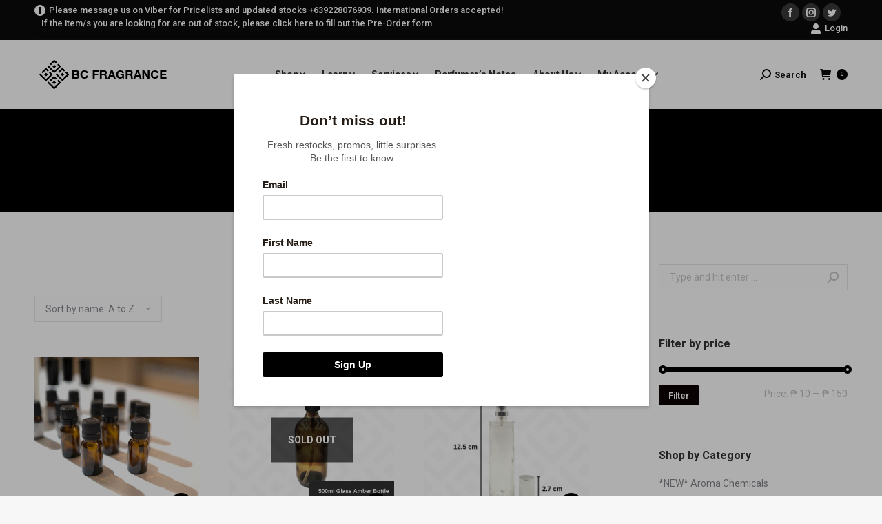

--- FILE ---
content_type: text/html; charset=UTF-8
request_url: https://shop.bcfragrance.com/product-tag/packaging/
body_size: 35168
content:
<!DOCTYPE html>
<!--[if !(IE 6) | !(IE 7) | !(IE 8)  ]><!-->
<html dir="ltr" lang="en-US"
	prefix="og: https://ogp.me/ns#"  class="no-js">
<!--<![endif]-->
<head><style>img.lazy{min-height:1px}</style><link rel="preload" href="https://shop.bcfragrance.com/wp-content/plugins/w3-total-cache/pub/js/lazyload.min.js" as="script">
	<meta charset="UTF-8" />
		<meta name="viewport" content="width=device-width, initial-scale=1, maximum-scale=1, user-scalable=0">
		<meta name="theme-color" content="#000000"/>	<link rel="profile" href="http://gmpg.org/xfn/11" />
	        <script type="text/javascript">
            if (/Android|webOS|iPhone|iPad|iPod|BlackBerry|IEMobile|Opera Mini/i.test(navigator.userAgent)) {
                var originalAddEventListener = EventTarget.prototype.addEventListener,
                    oldWidth = window.innerWidth;

                EventTarget.prototype.addEventListener = function (eventName, eventHandler, useCapture) {
                    if (eventName === "resize") {
                        originalAddEventListener.call(this, eventName, function (event) {
                            if (oldWidth === window.innerWidth) {
                                return;
                            }
                            else if (oldWidth !== window.innerWidth) {
                                oldWidth = window.innerWidth;
                            }
                            if (eventHandler.handleEvent) {
                                eventHandler.handleEvent.call(this, event);
                            }
                            else {
                                eventHandler.call(this, event);
                            };
                        }, useCapture);
                    }
                    else {
                        originalAddEventListener.call(this, eventName, eventHandler, useCapture);
                    };
                };
            };
        </script>
		
		<!-- All in One SEO 4.3.3 - aioseo.com -->
		<meta name="robots" content="max-image-preview:large" />
		<link rel="canonical" href="https://shop.bcfragrance.com/product-tag/packaging/" />
		<meta name="generator" content="All in One SEO (AIOSEO) 4.3.3 " />
		<script type="application/ld+json" class="aioseo-schema">
			{"@context":"https:\/\/schema.org","@graph":[{"@type":"BreadcrumbList","@id":"https:\/\/shop.bcfragrance.com\/product-tag\/packaging\/#breadcrumblist","itemListElement":[{"@type":"ListItem","@id":"https:\/\/shop.bcfragrance.com\/#listItem","position":1,"item":{"@type":"WebPage","@id":"https:\/\/shop.bcfragrance.com\/","name":"Home","description":"Premium perfume making supplies, fragrance oils, essential oils, aroma chemicals online for perfumery, personal care & household products, and scent marketing.","url":"https:\/\/shop.bcfragrance.com\/"},"nextItem":"https:\/\/shop.bcfragrance.com\/product-tag\/packaging\/#listItem"},{"@type":"ListItem","@id":"https:\/\/shop.bcfragrance.com\/product-tag\/packaging\/#listItem","position":2,"item":{"@type":"WebPage","@id":"https:\/\/shop.bcfragrance.com\/product-tag\/packaging\/","name":"packaging","url":"https:\/\/shop.bcfragrance.com\/product-tag\/packaging\/"},"previousItem":"https:\/\/shop.bcfragrance.com\/#listItem"}]},{"@type":"CollectionPage","@id":"https:\/\/shop.bcfragrance.com\/product-tag\/packaging\/#collectionpage","url":"https:\/\/shop.bcfragrance.com\/product-tag\/packaging\/","name":"packaging - BC Fragrance","inLanguage":"en-US","isPartOf":{"@id":"https:\/\/shop.bcfragrance.com\/#website"},"breadcrumb":{"@id":"https:\/\/shop.bcfragrance.com\/product-tag\/packaging\/#breadcrumblist"}},{"@type":"Organization","@id":"https:\/\/shop.bcfragrance.com\/#organization","name":"BC Fragrance","url":"https:\/\/shop.bcfragrance.com\/"},{"@type":"WebSite","@id":"https:\/\/shop.bcfragrance.com\/#website","url":"https:\/\/shop.bcfragrance.com\/","name":"BC Fragrance","description":"The Fragrance Specialists","inLanguage":"en-US","publisher":{"@id":"https:\/\/shop.bcfragrance.com\/#organization"}}]}
		</script>
		<!-- All in One SEO -->

<script>window._wca = window._wca || [];</script>

	<!-- This site is optimized with the Yoast SEO plugin v20.1 - https://yoast.com/wordpress/plugins/seo/ -->
	<title>packaging - BC Fragrance</title>
	<link rel="canonical" href="https://shop.bcfragrance.com/product-tag/packaging/" />
	<meta property="og:locale" content="en_US" />
	<meta property="og:type" content="article" />
	<meta property="og:title" content="packaging Archives - BC Fragrance" />
	<meta property="og:url" content="https://shop.bcfragrance.com/product-tag/packaging/" />
	<meta property="og:site_name" content="BC Fragrance" />
	<meta name="twitter:card" content="summary_large_image" />
	<script type="application/ld+json" class="yoast-schema-graph">{"@context":"https://schema.org","@graph":[{"@type":"CollectionPage","@id":"https://shop.bcfragrance.com/product-tag/packaging/","url":"https://shop.bcfragrance.com/product-tag/packaging/","name":"packaging Archives - BC Fragrance","isPartOf":{"@id":"https://shop.bcfragrance.com/#website"},"primaryImageOfPage":{"@id":"https://shop.bcfragrance.com/product-tag/packaging/#primaryimage"},"image":{"@id":"https://shop.bcfragrance.com/product-tag/packaging/#primaryimage"},"thumbnailUrl":"https://shop.bcfragrance.com/wp-content/uploads/2020/10/10ml-Amber-Small.jpg","breadcrumb":{"@id":"https://shop.bcfragrance.com/product-tag/packaging/#breadcrumb"},"inLanguage":"en-US"},{"@type":"ImageObject","inLanguage":"en-US","@id":"https://shop.bcfragrance.com/product-tag/packaging/#primaryimage","url":"https://shop.bcfragrance.com/wp-content/uploads/2020/10/10ml-Amber-Small.jpg","contentUrl":"https://shop.bcfragrance.com/wp-content/uploads/2020/10/10ml-Amber-Small.jpg","width":800,"height":800},{"@type":"BreadcrumbList","@id":"https://shop.bcfragrance.com/product-tag/packaging/#breadcrumb","itemListElement":[{"@type":"ListItem","position":1,"name":"Home","item":"https://shop.bcfragrance.com/"},{"@type":"ListItem","position":2,"name":"packaging"}]},{"@type":"WebSite","@id":"https://shop.bcfragrance.com/#website","url":"https://shop.bcfragrance.com/","name":"BC Fragrance","description":"The Fragrance Specialists","potentialAction":[{"@type":"SearchAction","target":{"@type":"EntryPoint","urlTemplate":"https://shop.bcfragrance.com/?s={search_term_string}"},"query-input":"required name=search_term_string"}],"inLanguage":"en-US"}]}</script>
	<!-- / Yoast SEO plugin. -->


<link rel='dns-prefetch' href='//cdnjs.cloudflare.com' />
<link rel='dns-prefetch' href='//stats.wp.com' />
<link rel='dns-prefetch' href='//a.omappapi.com' />
<link rel='dns-prefetch' href='//maps.googleapis.com' />
<link rel='dns-prefetch' href='//fonts.googleapis.com' />
<link rel='dns-prefetch' href='//i0.wp.com' />
<link rel='dns-prefetch' href='//widgets.wp.com' />
<link rel='dns-prefetch' href='//s0.wp.com' />
<link rel='dns-prefetch' href='//0.gravatar.com' />
<link rel='dns-prefetch' href='//1.gravatar.com' />
<link rel='dns-prefetch' href='//2.gravatar.com' />
<link rel='dns-prefetch' href='//c0.wp.com' />
<link rel="alternate" type="application/rss+xml" title="BC Fragrance &raquo; Feed" href="https://shop.bcfragrance.com/feed/" />
<link rel="alternate" type="application/rss+xml" title="BC Fragrance &raquo; Comments Feed" href="https://shop.bcfragrance.com/comments/feed/" />
<link rel="alternate" type="application/rss+xml" title="BC Fragrance &raquo; packaging Tag Feed" href="https://shop.bcfragrance.com/product-tag/packaging/feed/" />
<link rel='stylesheet' id='layerslider-css' href='https://shop.bcfragrance.com/wp-content/plugins/LayerSlider/static/layerslider/css/layerslider.css' type='text/css' media='all' />
<link rel='stylesheet' id='wp-block-library-css' href='https://c0.wp.com/c/6.1.9/wp-includes/css/dist/block-library/style.min.css' type='text/css' media='all' />
<style id='wp-block-library-inline-css' type='text/css'>
.has-text-align-justify{text-align:justify;}
</style>
<style id='wp-block-library-theme-inline-css' type='text/css'>
.wp-block-audio figcaption{color:#555;font-size:13px;text-align:center}.is-dark-theme .wp-block-audio figcaption{color:hsla(0,0%,100%,.65)}.wp-block-audio{margin:0 0 1em}.wp-block-code{border:1px solid #ccc;border-radius:4px;font-family:Menlo,Consolas,monaco,monospace;padding:.8em 1em}.wp-block-embed figcaption{color:#555;font-size:13px;text-align:center}.is-dark-theme .wp-block-embed figcaption{color:hsla(0,0%,100%,.65)}.wp-block-embed{margin:0 0 1em}.blocks-gallery-caption{color:#555;font-size:13px;text-align:center}.is-dark-theme .blocks-gallery-caption{color:hsla(0,0%,100%,.65)}.wp-block-image figcaption{color:#555;font-size:13px;text-align:center}.is-dark-theme .wp-block-image figcaption{color:hsla(0,0%,100%,.65)}.wp-block-image{margin:0 0 1em}.wp-block-pullquote{border-top:4px solid;border-bottom:4px solid;margin-bottom:1.75em;color:currentColor}.wp-block-pullquote__citation,.wp-block-pullquote cite,.wp-block-pullquote footer{color:currentColor;text-transform:uppercase;font-size:.8125em;font-style:normal}.wp-block-quote{border-left:.25em solid;margin:0 0 1.75em;padding-left:1em}.wp-block-quote cite,.wp-block-quote footer{color:currentColor;font-size:.8125em;position:relative;font-style:normal}.wp-block-quote.has-text-align-right{border-left:none;border-right:.25em solid;padding-left:0;padding-right:1em}.wp-block-quote.has-text-align-center{border:none;padding-left:0}.wp-block-quote.is-large,.wp-block-quote.is-style-large,.wp-block-quote.is-style-plain{border:none}.wp-block-search .wp-block-search__label{font-weight:700}.wp-block-search__button{border:1px solid #ccc;padding:.375em .625em}:where(.wp-block-group.has-background){padding:1.25em 2.375em}.wp-block-separator.has-css-opacity{opacity:.4}.wp-block-separator{border:none;border-bottom:2px solid;margin-left:auto;margin-right:auto}.wp-block-separator.has-alpha-channel-opacity{opacity:1}.wp-block-separator:not(.is-style-wide):not(.is-style-dots){width:100px}.wp-block-separator.has-background:not(.is-style-dots){border-bottom:none;height:1px}.wp-block-separator.has-background:not(.is-style-wide):not(.is-style-dots){height:2px}.wp-block-table{margin:"0 0 1em 0"}.wp-block-table thead{border-bottom:3px solid}.wp-block-table tfoot{border-top:3px solid}.wp-block-table td,.wp-block-table th{word-break:normal}.wp-block-table figcaption{color:#555;font-size:13px;text-align:center}.is-dark-theme .wp-block-table figcaption{color:hsla(0,0%,100%,.65)}.wp-block-video figcaption{color:#555;font-size:13px;text-align:center}.is-dark-theme .wp-block-video figcaption{color:hsla(0,0%,100%,.65)}.wp-block-video{margin:0 0 1em}.wp-block-template-part.has-background{padding:1.25em 2.375em;margin-top:0;margin-bottom:0}
</style>
<link rel='stylesheet' id='mediaelement-css' href='https://c0.wp.com/c/6.1.9/wp-includes/js/mediaelement/mediaelementplayer-legacy.min.css' type='text/css' media='all' />
<link rel='stylesheet' id='wp-mediaelement-css' href='https://c0.wp.com/c/6.1.9/wp-includes/js/mediaelement/wp-mediaelement.min.css' type='text/css' media='all' />
<link rel='stylesheet' id='wc-blocks-vendors-style-css' href='https://c0.wp.com/p/woocommerce/7.4.0/packages/woocommerce-blocks/build/wc-blocks-vendors-style.css' type='text/css' media='all' />
<link rel='stylesheet' id='wc-blocks-style-css' href='https://c0.wp.com/p/woocommerce/7.4.0/packages/woocommerce-blocks/build/wc-blocks-style.css' type='text/css' media='all' />
<link rel='stylesheet' id='classic-theme-styles-css' href='https://c0.wp.com/c/6.1.9/wp-includes/css/classic-themes.min.css' type='text/css' media='all' />
<style id='global-styles-inline-css' type='text/css'>
body{--wp--preset--color--black: #000000;--wp--preset--color--cyan-bluish-gray: #abb8c3;--wp--preset--color--white: #FFF;--wp--preset--color--pale-pink: #f78da7;--wp--preset--color--vivid-red: #cf2e2e;--wp--preset--color--luminous-vivid-orange: #ff6900;--wp--preset--color--luminous-vivid-amber: #fcb900;--wp--preset--color--light-green-cyan: #7bdcb5;--wp--preset--color--vivid-green-cyan: #00d084;--wp--preset--color--pale-cyan-blue: #8ed1fc;--wp--preset--color--vivid-cyan-blue: #0693e3;--wp--preset--color--vivid-purple: #9b51e0;--wp--preset--color--accent: #000000;--wp--preset--color--dark-gray: #111;--wp--preset--color--light-gray: #767676;--wp--preset--gradient--vivid-cyan-blue-to-vivid-purple: linear-gradient(135deg,rgba(6,147,227,1) 0%,rgb(155,81,224) 100%);--wp--preset--gradient--light-green-cyan-to-vivid-green-cyan: linear-gradient(135deg,rgb(122,220,180) 0%,rgb(0,208,130) 100%);--wp--preset--gradient--luminous-vivid-amber-to-luminous-vivid-orange: linear-gradient(135deg,rgba(252,185,0,1) 0%,rgba(255,105,0,1) 100%);--wp--preset--gradient--luminous-vivid-orange-to-vivid-red: linear-gradient(135deg,rgba(255,105,0,1) 0%,rgb(207,46,46) 100%);--wp--preset--gradient--very-light-gray-to-cyan-bluish-gray: linear-gradient(135deg,rgb(238,238,238) 0%,rgb(169,184,195) 100%);--wp--preset--gradient--cool-to-warm-spectrum: linear-gradient(135deg,rgb(74,234,220) 0%,rgb(151,120,209) 20%,rgb(207,42,186) 40%,rgb(238,44,130) 60%,rgb(251,105,98) 80%,rgb(254,248,76) 100%);--wp--preset--gradient--blush-light-purple: linear-gradient(135deg,rgb(255,206,236) 0%,rgb(152,150,240) 100%);--wp--preset--gradient--blush-bordeaux: linear-gradient(135deg,rgb(254,205,165) 0%,rgb(254,45,45) 50%,rgb(107,0,62) 100%);--wp--preset--gradient--luminous-dusk: linear-gradient(135deg,rgb(255,203,112) 0%,rgb(199,81,192) 50%,rgb(65,88,208) 100%);--wp--preset--gradient--pale-ocean: linear-gradient(135deg,rgb(255,245,203) 0%,rgb(182,227,212) 50%,rgb(51,167,181) 100%);--wp--preset--gradient--electric-grass: linear-gradient(135deg,rgb(202,248,128) 0%,rgb(113,206,126) 100%);--wp--preset--gradient--midnight: linear-gradient(135deg,rgb(2,3,129) 0%,rgb(40,116,252) 100%);--wp--preset--duotone--dark-grayscale: url('#wp-duotone-dark-grayscale');--wp--preset--duotone--grayscale: url('#wp-duotone-grayscale');--wp--preset--duotone--purple-yellow: url('#wp-duotone-purple-yellow');--wp--preset--duotone--blue-red: url('#wp-duotone-blue-red');--wp--preset--duotone--midnight: url('#wp-duotone-midnight');--wp--preset--duotone--magenta-yellow: url('#wp-duotone-magenta-yellow');--wp--preset--duotone--purple-green: url('#wp-duotone-purple-green');--wp--preset--duotone--blue-orange: url('#wp-duotone-blue-orange');--wp--preset--font-size--small: 13px;--wp--preset--font-size--medium: 20px;--wp--preset--font-size--large: 36px;--wp--preset--font-size--x-large: 42px;--wp--preset--spacing--20: 0.44rem;--wp--preset--spacing--30: 0.67rem;--wp--preset--spacing--40: 1rem;--wp--preset--spacing--50: 1.5rem;--wp--preset--spacing--60: 2.25rem;--wp--preset--spacing--70: 3.38rem;--wp--preset--spacing--80: 5.06rem;}:where(.is-layout-flex){gap: 0.5em;}body .is-layout-flow > .alignleft{float: left;margin-inline-start: 0;margin-inline-end: 2em;}body .is-layout-flow > .alignright{float: right;margin-inline-start: 2em;margin-inline-end: 0;}body .is-layout-flow > .aligncenter{margin-left: auto !important;margin-right: auto !important;}body .is-layout-constrained > .alignleft{float: left;margin-inline-start: 0;margin-inline-end: 2em;}body .is-layout-constrained > .alignright{float: right;margin-inline-start: 2em;margin-inline-end: 0;}body .is-layout-constrained > .aligncenter{margin-left: auto !important;margin-right: auto !important;}body .is-layout-constrained > :where(:not(.alignleft):not(.alignright):not(.alignfull)){max-width: var(--wp--style--global--content-size);margin-left: auto !important;margin-right: auto !important;}body .is-layout-constrained > .alignwide{max-width: var(--wp--style--global--wide-size);}body .is-layout-flex{display: flex;}body .is-layout-flex{flex-wrap: wrap;align-items: center;}body .is-layout-flex > *{margin: 0;}:where(.wp-block-columns.is-layout-flex){gap: 2em;}.has-black-color{color: var(--wp--preset--color--black) !important;}.has-cyan-bluish-gray-color{color: var(--wp--preset--color--cyan-bluish-gray) !important;}.has-white-color{color: var(--wp--preset--color--white) !important;}.has-pale-pink-color{color: var(--wp--preset--color--pale-pink) !important;}.has-vivid-red-color{color: var(--wp--preset--color--vivid-red) !important;}.has-luminous-vivid-orange-color{color: var(--wp--preset--color--luminous-vivid-orange) !important;}.has-luminous-vivid-amber-color{color: var(--wp--preset--color--luminous-vivid-amber) !important;}.has-light-green-cyan-color{color: var(--wp--preset--color--light-green-cyan) !important;}.has-vivid-green-cyan-color{color: var(--wp--preset--color--vivid-green-cyan) !important;}.has-pale-cyan-blue-color{color: var(--wp--preset--color--pale-cyan-blue) !important;}.has-vivid-cyan-blue-color{color: var(--wp--preset--color--vivid-cyan-blue) !important;}.has-vivid-purple-color{color: var(--wp--preset--color--vivid-purple) !important;}.has-black-background-color{background-color: var(--wp--preset--color--black) !important;}.has-cyan-bluish-gray-background-color{background-color: var(--wp--preset--color--cyan-bluish-gray) !important;}.has-white-background-color{background-color: var(--wp--preset--color--white) !important;}.has-pale-pink-background-color{background-color: var(--wp--preset--color--pale-pink) !important;}.has-vivid-red-background-color{background-color: var(--wp--preset--color--vivid-red) !important;}.has-luminous-vivid-orange-background-color{background-color: var(--wp--preset--color--luminous-vivid-orange) !important;}.has-luminous-vivid-amber-background-color{background-color: var(--wp--preset--color--luminous-vivid-amber) !important;}.has-light-green-cyan-background-color{background-color: var(--wp--preset--color--light-green-cyan) !important;}.has-vivid-green-cyan-background-color{background-color: var(--wp--preset--color--vivid-green-cyan) !important;}.has-pale-cyan-blue-background-color{background-color: var(--wp--preset--color--pale-cyan-blue) !important;}.has-vivid-cyan-blue-background-color{background-color: var(--wp--preset--color--vivid-cyan-blue) !important;}.has-vivid-purple-background-color{background-color: var(--wp--preset--color--vivid-purple) !important;}.has-black-border-color{border-color: var(--wp--preset--color--black) !important;}.has-cyan-bluish-gray-border-color{border-color: var(--wp--preset--color--cyan-bluish-gray) !important;}.has-white-border-color{border-color: var(--wp--preset--color--white) !important;}.has-pale-pink-border-color{border-color: var(--wp--preset--color--pale-pink) !important;}.has-vivid-red-border-color{border-color: var(--wp--preset--color--vivid-red) !important;}.has-luminous-vivid-orange-border-color{border-color: var(--wp--preset--color--luminous-vivid-orange) !important;}.has-luminous-vivid-amber-border-color{border-color: var(--wp--preset--color--luminous-vivid-amber) !important;}.has-light-green-cyan-border-color{border-color: var(--wp--preset--color--light-green-cyan) !important;}.has-vivid-green-cyan-border-color{border-color: var(--wp--preset--color--vivid-green-cyan) !important;}.has-pale-cyan-blue-border-color{border-color: var(--wp--preset--color--pale-cyan-blue) !important;}.has-vivid-cyan-blue-border-color{border-color: var(--wp--preset--color--vivid-cyan-blue) !important;}.has-vivid-purple-border-color{border-color: var(--wp--preset--color--vivid-purple) !important;}.has-vivid-cyan-blue-to-vivid-purple-gradient-background{background: var(--wp--preset--gradient--vivid-cyan-blue-to-vivid-purple) !important;}.has-light-green-cyan-to-vivid-green-cyan-gradient-background{background: var(--wp--preset--gradient--light-green-cyan-to-vivid-green-cyan) !important;}.has-luminous-vivid-amber-to-luminous-vivid-orange-gradient-background{background: var(--wp--preset--gradient--luminous-vivid-amber-to-luminous-vivid-orange) !important;}.has-luminous-vivid-orange-to-vivid-red-gradient-background{background: var(--wp--preset--gradient--luminous-vivid-orange-to-vivid-red) !important;}.has-very-light-gray-to-cyan-bluish-gray-gradient-background{background: var(--wp--preset--gradient--very-light-gray-to-cyan-bluish-gray) !important;}.has-cool-to-warm-spectrum-gradient-background{background: var(--wp--preset--gradient--cool-to-warm-spectrum) !important;}.has-blush-light-purple-gradient-background{background: var(--wp--preset--gradient--blush-light-purple) !important;}.has-blush-bordeaux-gradient-background{background: var(--wp--preset--gradient--blush-bordeaux) !important;}.has-luminous-dusk-gradient-background{background: var(--wp--preset--gradient--luminous-dusk) !important;}.has-pale-ocean-gradient-background{background: var(--wp--preset--gradient--pale-ocean) !important;}.has-electric-grass-gradient-background{background: var(--wp--preset--gradient--electric-grass) !important;}.has-midnight-gradient-background{background: var(--wp--preset--gradient--midnight) !important;}.has-small-font-size{font-size: var(--wp--preset--font-size--small) !important;}.has-medium-font-size{font-size: var(--wp--preset--font-size--medium) !important;}.has-large-font-size{font-size: var(--wp--preset--font-size--large) !important;}.has-x-large-font-size{font-size: var(--wp--preset--font-size--x-large) !important;}
.wp-block-navigation a:where(:not(.wp-element-button)){color: inherit;}
:where(.wp-block-columns.is-layout-flex){gap: 2em;}
.wp-block-pullquote{font-size: 1.5em;line-height: 1.6;}
</style>
<link rel='stylesheet' id='contact-form-7-css' href='https://shop.bcfragrance.com/wp-content/plugins/contact-form-7/includes/css/styles.css' type='text/css' media='all' />
<link rel='stylesheet' id='fv_flowplayer-css' href='https://shop.bcfragrance.com/wp-content/fv-flowplayer-custom/style-1.css' type='text/css' media='all' />
<link rel='stylesheet' id='go-pricing-styles-css' href='https://shop.bcfragrance.com/wp-content/plugins/go_pricing/assets/css/go_pricing_styles.css' type='text/css' media='all' />
<link rel='stylesheet' id='tp_twitter_plugin_css-css' href='https://shop.bcfragrance.com/wp-content/plugins/recent-tweets-widget/tp_twitter_plugin.css' type='text/css' media='screen' />
<link rel='stylesheet' id='rs-plugin-settings-css' href='https://shop.bcfragrance.com/wp-content/plugins/revslider/public/assets/css/settings.css' type='text/css' media='all' />
<style id='rs-plugin-settings-inline-css' type='text/css'>
#rs-demo-id {}
</style>
<style id='woocommerce-inline-inline-css' type='text/css'>
.woocommerce form .form-row .required { visibility: visible; }
</style>
<link rel='stylesheet' id='yith-wcwtl-frontend-css' href='https://shop.bcfragrance.com/wp-content/plugins/yith-woocommerce-waiting-list/assets/css/ywcwtl.css' type='text/css' media='all' />
<link rel='stylesheet' id='the7-Defaults-css' href='https://shop.bcfragrance.com/wp-content/uploads/smile_fonts/Defaults/Defaults.css' type='text/css' media='all' />
<!--[if lt IE 9]>
<link rel='stylesheet' id='vc_lte_ie9-css' href='https://shop.bcfragrance.com/wp-content/plugins/js_composer/assets/css/vc_lte_ie9.min.css' type='text/css' media='screen' />
<![endif]-->
<link rel='stylesheet' id='dt-web-fonts-css' href='//fonts.googleapis.com/css?family=Roboto%3A400%2C500%2C600%2C700%7CRoboto+Condensed%3A400%2C600%2C700&#038;ver=7.9.0' type='text/css' media='all' />
<link rel='stylesheet' id='dt-main-css' href='https://shop.bcfragrance.com/wp-content/themes/dt-the7/css/main.min.css' type='text/css' media='all' />
<link rel='stylesheet' id='the7-font-css' href='https://shop.bcfragrance.com/wp-content/themes/dt-the7/fonts/icomoon-the7-font/icomoon-the7-font.min.css' type='text/css' media='all' />
<link rel='stylesheet' id='the7-awesome-fonts-css' href='https://shop.bcfragrance.com/wp-content/themes/dt-the7/fonts/FontAwesome/css/all.min.css' type='text/css' media='all' />
<link rel='stylesheet' id='the7-awesome-fonts-back-css' href='https://shop.bcfragrance.com/wp-content/themes/dt-the7/fonts/FontAwesome/back-compat.min.css' type='text/css' media='all' />
<link rel='stylesheet' id='dt-fontello-css' href='https://shop.bcfragrance.com/wp-content/themes/dt-the7/fonts/fontello/css/fontello.min.css' type='text/css' media='all' />
<link rel='stylesheet' id='the7pt-static-css' href='https://shop.bcfragrance.com/wp-content/plugins/dt-the7-core/assets/css/post-type.min.css' type='text/css' media='all' />
<link rel='stylesheet' id='dt-custom-css' href='https://shop.bcfragrance.com/wp-content/uploads/the7-css/custom.css' type='text/css' media='all' />
<link rel='stylesheet' id='wc-dt-custom-css' href='https://shop.bcfragrance.com/wp-content/uploads/the7-css/compatibility/wc-dt-custom.css' type='text/css' media='all' />
<link rel='stylesheet' id='dt-media-css' href='https://shop.bcfragrance.com/wp-content/uploads/the7-css/media.css' type='text/css' media='all' />
<link rel='stylesheet' id='the7-mega-menu-css' href='https://shop.bcfragrance.com/wp-content/uploads/the7-css/mega-menu.css' type='text/css' media='all' />
<link rel='stylesheet' id='the7-elements-albums-portfolio-css' href='https://shop.bcfragrance.com/wp-content/uploads/the7-css/the7-elements-albums-portfolio.css' type='text/css' media='all' />
<link rel='stylesheet' id='the7-elements-css' href='https://shop.bcfragrance.com/wp-content/uploads/the7-css/post-type-dynamic.css' type='text/css' media='all' />
<link rel='stylesheet' id='style-css' href='https://shop.bcfragrance.com/wp-content/themes/dt-the7/style.css' type='text/css' media='all' />
<link rel='stylesheet' id='ultimate-style-min-css' href='https://shop.bcfragrance.com/wp-content/plugins/Ultimate_VC_Addons/assets/min-css/ultimate.min.css' type='text/css' media='all' />
<link rel='stylesheet' id='ult-icons-css' href='https://shop.bcfragrance.com/wp-content/plugins/Ultimate_VC_Addons/assets/css/icons.css' type='text/css' media='all' />
<link rel='stylesheet' id='ultimate-vidcons-css' href='https://shop.bcfragrance.com/wp-content/plugins/Ultimate_VC_Addons/assets/fonts/vidcons.css' type='text/css' media='all' />
<link rel='stylesheet' id='jetpack_css-css' href='https://c0.wp.com/p/jetpack/11.8.6/css/jetpack.css' type='text/css' media='all' />
<!-- This site uses the Google Analytics by MonsterInsights plugin v6.2.0 - Using Analytics tracking - https://www.monsterinsights.com/ -->
<script type="text/javascript" data-cfasync="false">
	/* Function to detect opted out users */
	function __gaTrackerIsOptedOut() {
		return document.cookie.indexOf(disableStr + '=true') > -1;
	}

	/* Disable tracking if the opt-out cookie exists. */
	var disableStr = 'ga-disable-UA-98485989-1';
	if ( __gaTrackerIsOptedOut() ) {
		window[disableStr] = true;
	}

	/* Opt-out function */
	function __gaTrackerOptout() {
	  document.cookie = disableStr + '=true; expires=Thu, 31 Dec 2099 23:59:59 UTC; path=/';
	  window[disableStr] = true;
	}

	(function(i,s,o,g,r,a,m){i['GoogleAnalyticsObject']=r;i[r]=i[r]||function(){
		(i[r].q=i[r].q||[]).push(arguments)},i[r].l=1*new Date();a=s.createElement(o),
		m=s.getElementsByTagName(o)[0];a.async=1;a.src=g;m.parentNode.insertBefore(a,m)
	})(window,document,'script','//www.google-analytics.com/analytics.js','__gaTracker');

	__gaTracker('create', 'UA-98485989-1', 'auto');
	__gaTracker('set', 'forceSSL', true);
	__gaTracker('require', 'displayfeatures');
	__gaTracker('require', 'linkid', 'linkid.js');
	__gaTracker('send','pageview');
</script>
<!-- / Google Analytics by MonsterInsights -->
<script type="text/javascript">
            window._nslDOMReady = function (callback) {
                if ( document.readyState === "complete" || document.readyState === "interactive" ) {
                    callback();
                } else {
                    document.addEventListener( "DOMContentLoaded", callback );
                }
            };
            </script><script type='text/javascript' id='jquery-core-js-extra'>
/* <![CDATA[ */
var slide_in = {"demo_dir":"https:\/\/shop.bcfragrance.com\/wp-content\/plugins\/convertplug\/modules\/slide_in\/assets\/demos"};
/* ]]> */
</script>
<script type='text/javascript' src='https://c0.wp.com/c/6.1.9/wp-includes/js/jquery/jquery.min.js' id='jquery-core-js'></script>
<script type='text/javascript' src='https://c0.wp.com/c/6.1.9/wp-includes/js/jquery/jquery-migrate.min.js' id='jquery-migrate-js'></script>
<script type='text/javascript' id='layerslider-greensock-js-extra'>
/* <![CDATA[ */
var LS_Meta = {"v":"6.10.0"};
/* ]]> */
</script>
<script type='text/javascript' src='https://shop.bcfragrance.com/wp-content/plugins/LayerSlider/static/layerslider/js/greensock.js' id='layerslider-greensock-js'></script>
<script type='text/javascript' src='https://shop.bcfragrance.com/wp-content/plugins/LayerSlider/static/layerslider/js/layerslider.kreaturamedia.jquery.js' id='layerslider-js'></script>
<script type='text/javascript' src='https://shop.bcfragrance.com/wp-content/plugins/LayerSlider/static/layerslider/js/layerslider.transitions.js' id='layerslider-transitions-js'></script>
<script type='text/javascript' id='monsterinsights-lite-frontend-script-js-extra'>
/* <![CDATA[ */
var monsterinsights_frontend = {"js_events_tracking":"true","is_debug_mode":"false","download_extensions":"doc,exe,js,pdf,ppt,tgz,zip,xls","inbound_paths":"","home_url":"https:\/\/shop.bcfragrance.com","track_download_as":"event","internal_label":"int","hash_tracking":"false"};
/* ]]> */
</script>
<script type='text/javascript' src='https://shop.bcfragrance.com/wp-content/plugins/assets/js/frontend.min.js' id='monsterinsights-lite-frontend-script-js'></script>
<script type='text/javascript' id='gw-tweenmax-js-before'>
var oldGS=window.GreenSockGlobals,oldGSQueue=window._gsQueue,oldGSDefine=window._gsDefine;window._gsDefine=null;delete(window._gsDefine);var gwGS=window.GreenSockGlobals={};
</script>
<script type='text/javascript' src='https://cdnjs.cloudflare.com/ajax/libs/gsap/1.11.2/TweenMax.min.js' id='gw-tweenmax-js'></script>
<script type='text/javascript' id='gw-tweenmax-js-after'>
try{window.GreenSockGlobals=null;window._gsQueue=null;window._gsDefine=null;delete(window.GreenSockGlobals);delete(window._gsQueue);delete(window._gsDefine);window.GreenSockGlobals=oldGS;window._gsQueue=oldGSQueue;window._gsDefine=oldGSDefine;}catch(e){}
</script>
<script type='text/javascript' src='https://shop.bcfragrance.com/wp-content/plugins/revslider/public/assets/js/jquery.themepunch.tools.min.js' id='tp-tools-js'></script>
<script type='text/javascript' src='https://shop.bcfragrance.com/wp-content/plugins/revslider/public/assets/js/jquery.themepunch.revolution.min.js' id='revmin-js'></script>
<script type='text/javascript' src='https://shop.bcfragrance.com/wp-content/plugins/revslider/public/assets/js/extensions/revolution.extension.actions.min.js' id='revmin-actions-js'></script>
<script type='text/javascript' src='https://shop.bcfragrance.com/wp-content/plugins/revslider/public/assets/js/extensions/revolution.extension.carousel.min.js' id='revmin-carousel-js'></script>
<script type='text/javascript' src='https://shop.bcfragrance.com/wp-content/plugins/revslider/public/assets/js/extensions/revolution.extension.kenburn.min.js' id='revmin-kenburn-js'></script>
<script type='text/javascript' src='https://shop.bcfragrance.com/wp-content/plugins/revslider/public/assets/js/extensions/revolution.extension.layeranimation.min.js' id='revmin-layeranimation-js'></script>
<script type='text/javascript' src='https://shop.bcfragrance.com/wp-content/plugins/revslider/public/assets/js/extensions/revolution.extension.migration.min.js' id='revmin-migration-js'></script>
<script type='text/javascript' src='https://shop.bcfragrance.com/wp-content/plugins/revslider/public/assets/js/extensions/revolution.extension.navigation.min.js' id='revmin-navigation-js'></script>
<script type='text/javascript' src='https://shop.bcfragrance.com/wp-content/plugins/revslider/public/assets/js/extensions/revolution.extension.parallax.min.js' id='revmin-parallax-js'></script>
<script type='text/javascript' src='https://shop.bcfragrance.com/wp-content/plugins/revslider/public/assets/js/extensions/revolution.extension.slideanims.min.js' id='revmin-slideanims-js'></script>
<script type='text/javascript' src='https://shop.bcfragrance.com/wp-content/plugins/revslider/public/assets/js/extensions/revolution.extension.video.min.js' id='revmin-video-js'></script>
<script type='text/javascript' src='https://c0.wp.com/p/woocommerce/7.4.0/assets/js/jquery-blockui/jquery.blockUI.min.js' id='jquery-blockui-js'></script>
<script type='text/javascript' id='wc-add-to-cart-js-extra'>
/* <![CDATA[ */
var wc_add_to_cart_params = {"ajax_url":"\/wp-admin\/admin-ajax.php","wc_ajax_url":"\/?wc-ajax=%%endpoint%%","i18n_view_cart":"View cart","cart_url":"https:\/\/shop.bcfragrance.com\/cart\/","is_cart":"","cart_redirect_after_add":"no"};
/* ]]> */
</script>
<script type='text/javascript' src='https://c0.wp.com/p/woocommerce/7.4.0/assets/js/frontend/add-to-cart.min.js' id='wc-add-to-cart-js'></script>
<script type='text/javascript' src='https://shop.bcfragrance.com/wp-content/plugins/js_composer/assets/js/vendors/woocommerce-add-to-cart.js' id='vc_woocommerce-add-to-cart-js-js'></script>
<script defer type='text/javascript' src='https://stats.wp.com/s-202542.js' id='woocommerce-analytics-js'></script>
<script type='text/javascript' id='dt-above-fold-js-extra'>
/* <![CDATA[ */
var dtLocal = {"themeUrl":"https:\/\/shop.bcfragrance.com\/wp-content\/themes\/dt-the7","passText":"To view this protected post, enter the password below:","moreButtonText":{"loading":"Loading...","loadMore":"Load more"},"postID":"12533","ajaxurl":"https:\/\/shop.bcfragrance.com\/wp-admin\/admin-ajax.php","REST":{"baseUrl":"https:\/\/shop.bcfragrance.com\/wp-json\/the7\/v1","endpoints":{"sendMail":"\/send-mail"}},"contactMessages":{"required":"One or more fields have an error. Please check and try again.","terms":"Please accept the privacy policy.","fillTheCaptchaError":"Please, fill the captcha."},"captchaSiteKey":"","ajaxNonce":"0e516026e4","pageData":{"type":"archive","template":null,"layout":"masonry"},"themeSettings":{"smoothScroll":"on","lazyLoading":false,"accentColor":{"mode":"solid","color":"#000000"},"desktopHeader":{"height":100},"floatingHeader":{"showAfter":140,"showMenu":true,"height":60,"logo":{"showLogo":true,"html":"<img class=\" preload-me\" src=\"https:\/\/shop.bcfragrance.com\/wp-content\/uploads\/2019\/01\/bc-logo-1.png\" srcset=\"https:\/\/shop.bcfragrance.com\/wp-content\/uploads\/2019\/01\/bc-logo-1.png 200w, https:\/\/shop.bcfragrance.com\/wp-content\/uploads\/2019\/01\/bc-logo-2.png 400w\" width=\"200\" height=\"58\"   sizes=\"200px\" alt=\"BC Fragrance\" \/>","url":"https:\/\/shop.bcfragrance.com\/"}},"topLine":{"floatingTopLine":{"logo":{"showLogo":false,"html":""}}},"mobileHeader":{"firstSwitchPoint":1050,"secondSwitchPoint":778,"firstSwitchPointHeight":80,"secondSwitchPointHeight":60},"stickyMobileHeaderFirstSwitch":{"logo":{"html":"<img class=\" preload-me\" src=\"https:\/\/shop.bcfragrance.com\/wp-content\/uploads\/2019\/01\/bc-logo-1.png\" srcset=\"https:\/\/shop.bcfragrance.com\/wp-content\/uploads\/2019\/01\/bc-logo-1.png 200w, https:\/\/shop.bcfragrance.com\/wp-content\/uploads\/2019\/01\/bc-logo-2.png 400w\" width=\"200\" height=\"58\"   sizes=\"200px\" alt=\"BC Fragrance\" \/>"}},"stickyMobileHeaderSecondSwitch":{"logo":{"html":"<img class=\" preload-me\" src=\"https:\/\/shop.bcfragrance.com\/wp-content\/uploads\/2019\/01\/bc-logo-1.png\" srcset=\"https:\/\/shop.bcfragrance.com\/wp-content\/uploads\/2019\/01\/bc-logo-1.png 200w, https:\/\/shop.bcfragrance.com\/wp-content\/uploads\/2019\/01\/bc-logo-2.png 400w\" width=\"200\" height=\"58\"   sizes=\"200px\" alt=\"BC Fragrance\" \/>"}},"content":{"textColor":"#333333","headerColor":"#000000"},"sidebar":{"switchPoint":990},"boxedWidth":"1340px","stripes":{"stripe1":{"textColor":"#787d85","headerColor":"#3b3f4a"},"stripe2":{"textColor":"#8b9199","headerColor":"#ffffff"},"stripe3":{"textColor":"#ffffff","headerColor":"#ffffff"}}},"VCMobileScreenWidth":"768","wcCartFragmentHash":"d88495a64cc6cc604e6f545d5fc2d19d"};
var dtShare = {"shareButtonText":{"facebook":"Share on Facebook","twitter":"Tweet","pinterest":"Pin it","linkedin":"Share on Linkedin","whatsapp":"Share on Whatsapp"},"overlayOpacity":"85"};
/* ]]> */
</script>
<script type='text/javascript' src='https://shop.bcfragrance.com/wp-content/themes/dt-the7/js/above-the-fold.min.js' id='dt-above-fold-js'></script>
<script type='text/javascript' src='https://shop.bcfragrance.com/wp-content/plugins/Ultimate_VC_Addons/assets/min-js/modernizr-custom.min.js' id='ultimate-modernizr-js'></script>
<script type='text/javascript' src='https://shop.bcfragrance.com/wp-content/plugins/Ultimate_VC_Addons/assets/min-js/jquery-ui.min.js' id='jquery_ui-js'></script>
<script type='text/javascript' src='https://maps.googleapis.com/maps/api/js' id='googleapis-js'></script>
<script type='text/javascript' src='https://c0.wp.com/c/6.1.9/wp-includes/js/jquery/ui/core.min.js' id='jquery-ui-core-js'></script>
<script type='text/javascript' src='https://c0.wp.com/c/6.1.9/wp-includes/js/jquery/ui/mouse.min.js' id='jquery-ui-mouse-js'></script>
<script type='text/javascript' src='https://c0.wp.com/c/6.1.9/wp-includes/js/jquery/ui/slider.min.js' id='jquery-ui-slider-js'></script>
<script type='text/javascript' src='https://shop.bcfragrance.com/wp-content/plugins/Ultimate_VC_Addons/assets/min-js/jquery-ui-labeledslider.min.js' id='ult_range_tick-js'></script>
<script type='text/javascript' src='https://shop.bcfragrance.com/wp-content/plugins/Ultimate_VC_Addons/assets/min-js/ultimate.min.js' id='ultimate-script-js'></script>
<script type='text/javascript' src='https://shop.bcfragrance.com/wp-content/plugins/Ultimate_VC_Addons/assets/min-js/modal-all.min.js' id='ultimate-modal-all-js'></script>
<script type='text/javascript' src='https://shop.bcfragrance.com/wp-content/plugins/Ultimate_VC_Addons/assets/min-js/jparallax.min.js' id='jquery.shake-js'></script>
<script type='text/javascript' src='https://shop.bcfragrance.com/wp-content/plugins/Ultimate_VC_Addons/assets/min-js/vhparallax.min.js' id='jquery.vhparallax-js'></script>
<script type='text/javascript' src='https://shop.bcfragrance.com/wp-content/plugins/Ultimate_VC_Addons/assets/min-js/ultimate_bg.min.js' id='ultimate-row-bg-js'></script>
<script type='text/javascript' src='https://shop.bcfragrance.com/wp-content/plugins/Ultimate_VC_Addons/assets/min-js/mb-YTPlayer.min.js' id='jquery.ytplayer-js'></script>
<meta name="generator" content="Powered by LayerSlider 6.10.0 - Multi-Purpose, Responsive, Parallax, Mobile-Friendly Slider Plugin for WordPress." />
<!-- LayerSlider updates and docs at: https://layerslider.kreaturamedia.com -->
<link rel="https://api.w.org/" href="https://shop.bcfragrance.com/wp-json/" /><link rel="alternate" type="application/json" href="https://shop.bcfragrance.com/wp-json/wp/v2/product_tag/696" /><link rel="EditURI" type="application/rsd+xml" title="RSD" href="https://shop.bcfragrance.com/xmlrpc.php?rsd" />
<link rel="wlwmanifest" type="application/wlwmanifest+xml" href="https://shop.bcfragrance.com/wp-includes/wlwmanifest.xml" />
<meta name="generator" content="WordPress 6.1.9" />
<meta name="generator" content="WooCommerce 7.4.0" />
<meta name="framework" content="Redux 4.3.9" />	<style>img#wpstats{display:none}</style>
			<noscript><style>.woocommerce-product-gallery{ opacity: 1 !important; }</style></noscript>
				<script  type="text/javascript">
				!function(f,b,e,v,n,t,s){if(f.fbq)return;n=f.fbq=function(){n.callMethod?
					n.callMethod.apply(n,arguments):n.queue.push(arguments)};if(!f._fbq)f._fbq=n;
					n.push=n;n.loaded=!0;n.version='2.0';n.queue=[];t=b.createElement(e);t.async=!0;
					t.src=v;s=b.getElementsByTagName(e)[0];s.parentNode.insertBefore(t,s)}(window,
					document,'script','https://connect.facebook.net/en_US/fbevents.js');
			</script>
			<!-- WooCommerce Facebook Integration Begin -->
			<script  type="text/javascript">

				fbq('init', '2197151303861348', {}, {
    "agent": "woocommerce-7.4.0-3.0.11"
});

				fbq( 'track', 'PageView', {
    "source": "woocommerce",
    "version": "7.4.0",
    "pluginVersion": "3.0.11"
} );

				document.addEventListener( 'DOMContentLoaded', function() {
					jQuery && jQuery( function( $ ) {
						// Insert placeholder for events injected when a product is added to the cart through AJAX.
						$( document.body ).append( '<div class=\"wc-facebook-pixel-event-placeholder\"></div>' );
					} );
				}, false );

			</script>
			<!-- WooCommerce Facebook Integration End -->
			<meta name="generator" content="Powered by WPBakery Page Builder - drag and drop page builder for WordPress."/>
			<style type="text/css">
				/* If html does not have either class, do not show lazy loaded images. */
				html:not( .jetpack-lazy-images-js-enabled ):not( .js ) .jetpack-lazy-image {
					display: none;
				}
			</style>
			<script>
				document.documentElement.classList.add(
					'jetpack-lazy-images-js-enabled'
				);
			</script>
		<meta name="generator" content="Powered by Slider Revolution 5.4.8.3 - responsive, Mobile-Friendly Slider Plugin for WordPress with comfortable drag and drop interface." />
<link rel="icon" href="https://shop.bcfragrance.com/wp-content/uploads/2018/02/BC-logo1.png" type="image/png" sizes="16x16"/><link rel="icon" href="https://shop.bcfragrance.com/wp-content/uploads/2018/02/BC-logo1.png" type="image/png" sizes="32x32"/><link rel="apple-touch-icon" href="https://shop.bcfragrance.com/wp-content/uploads/2018/02/BC-logo1.png"><link rel="apple-touch-icon" sizes="76x76" href="https://shop.bcfragrance.com/wp-content/uploads/2018/02/BC-logo1.png"><link rel="apple-touch-icon" sizes="120x120" href="https://shop.bcfragrance.com/wp-content/uploads/2018/02/BC-logo1.png"><link rel="apple-touch-icon" sizes="152x152" href="https://shop.bcfragrance.com/wp-content/uploads/2018/02/BC-logo1.png"><script type="text/javascript">function setREVStartSize(e){									
						try{ e.c=jQuery(e.c);var i=jQuery(window).width(),t=9999,r=0,n=0,l=0,f=0,s=0,h=0;
							if(e.responsiveLevels&&(jQuery.each(e.responsiveLevels,function(e,f){f>i&&(t=r=f,l=e),i>f&&f>r&&(r=f,n=e)}),t>r&&(l=n)),f=e.gridheight[l]||e.gridheight[0]||e.gridheight,s=e.gridwidth[l]||e.gridwidth[0]||e.gridwidth,h=i/s,h=h>1?1:h,f=Math.round(h*f),"fullscreen"==e.sliderLayout){var u=(e.c.width(),jQuery(window).height());if(void 0!=e.fullScreenOffsetContainer){var c=e.fullScreenOffsetContainer.split(",");if (c) jQuery.each(c,function(e,i){u=jQuery(i).length>0?u-jQuery(i).outerHeight(!0):u}),e.fullScreenOffset.split("%").length>1&&void 0!=e.fullScreenOffset&&e.fullScreenOffset.length>0?u-=jQuery(window).height()*parseInt(e.fullScreenOffset,0)/100:void 0!=e.fullScreenOffset&&e.fullScreenOffset.length>0&&(u-=parseInt(e.fullScreenOffset,0))}f=u}else void 0!=e.minHeight&&f<e.minHeight&&(f=e.minHeight);e.c.closest(".rev_slider_wrapper").css({height:f})					
						}catch(d){console.log("Failure at Presize of Slider:"+d)}						
					};</script>
		<style type="text/css" id="wp-custom-css">
			div#sg-popup-content-wrapper-1 h3 {
    font-size: 23px;
    font-family: 'Didact Gothic', sans-serif;
    font-weight: bold;
}
div#sgcolorbox {
    right: 100px !important;
    left: auto !important;
    top: auto !important;
    bottom: 70px !Important;
}
 .colorbox6 #sgcboxWrapper{
	top: -70px;
}
div#sg-popup-content-wrapper-1 {
    text-align: center !important;
    padding-top: 40px !important;
}
a.popup-btn {
    text-align: center !important;
    display: block !important;
    background: #000 !important;
    margin: 0 auto !important;
    text-decoration: none !important;
    color: #fff !important;
    width: 134px !important;
    height: 32px !important;
    padding-top: 4px !important;
    margin-top: 17px !important;
}
div#sgcboxTopRight, div#sgcboxTopCenter, div#sgcboxTopLeft, div#sgcboxBottomLeft,
div#sgcboxBottomRight,
div#sgcboxBottomCenter, div#sgcboxMiddleRight,
div#sgcboxMiddleLeft{
    display: none;
}
.colorbox6 #sgcboxContent{
	background: transparent !important;
}
div#sgcboxLoadedContent {
    width: 285px !important;
    height: 285px !important;
    padding: 30px !important;
    border-radius: 50% !important;
    border-radius: 50% !important;
    background: #fff;
    -webkit-box-shadow: 0px 0px 6px 1px #000 !important;
    box-shadow: 0px 0px 6px 1px #000 !important;
}
div#sg-popup-content-wrapper-1 p{
  
    font-size: 20px;
    font-style: italic;
}
.colorbox6 #sgcboxClose{
	    top: 20px !important;
    right: -18px !important;
}		</style>
		<noscript><style> .wpb_animate_when_almost_visible { opacity: 1; }</style></noscript><style id='the7-custom-inline-css' type='text/css'>
/*Stick Footer*/ 

#footer {
   position:absolute;
   bottom:0;
   width:100%;
   height:80px;
   background:#6cf;
}


/*Stick topbar*/ 

.phantom-sticky .fixed-masthead.masthead {
top: 0 !important;
}

 /*Disable product description in search*/ 

.search-results .woocommerce-product-details__short-description {
display: none;
}

 /*Hide photos in list view*/ 

.wc-layout-list .woo-buttons-on-img {
display: none;
}
.wc-layout-list .woocom-project .woocom-list-content {
width: 100%;
}
/*Banner Design CSS*/
.archive.tax-product_cat.term-91 .page-title.solid-bg {
background-image: url(http://144.202.123.222/wp-content/uploads/2018/03/beauty-carrier-oil.jpg) !important;
background-size: cover;
}

.archive.tax-product_cat.term-69 .page-title.solid-bg {
background-image: url(http://144.202.123.222/wp-content/uploads/2018/03/bottlespackaging.jpg) !important;
background-size: cover;
}
.archive.tax-product_cat.term-43 .page-title.solid-bg {
background-image: url(http://144.202.123.222/wp-content/uploads/2018/04/banner1.jpg) !important;
background-size: cover;
}
.archive.tax-product_cat.term-26 .page-title.solid-bg {
background-image: url(http://144.202.123.222/wp-content/uploads/2018/04/banner2.jpg) !important;
background-size: cover;
}
.archive.tax-product_cat.term-78 .page-title.solid-bg {
background-image: url(http://144.202.123.222/wp-content/uploads/2018/04/banner2.jpg) !important;
background-size: cover;
}
.archive.tax-product_cat.term-47 .page-title.solid-bg {
background-image: url(http://144.202.123.222/wp-content/uploads/2018/04/banner2.jpg) !important;
background-size: cover;
}
.archive.tax-product_cat.term-71 .page-title.solid-bg {
background-image: url(http://144.202.123.222/wp-content/uploads/2018/03/natural-oils.jpg) !important;
background-size: cover;
}
.archive.tax-product_cat.term-699 .page-title.solid-bg {
background-image: url(http://144.202.123.222/wp-content/uploads/2018/04/banner3.jpg) !important;
background-size: cover;
}
.archive.tax-product_cat.term-729 .page-title.solid-bg {
background-image: url(http://144.202.123.222/wp-content/uploads/2018/03/aldehydic.jpg) !important;
background-size: cover;
}
.archive.tax-product_cat.term-80 .page-title.solid-bg {
background-image: url(http://144.202.123.222/wp-content/uploads/2018/03/aromatic-2.jpg) !important;
background-size: cover;
}
.archive.tax-product_cat.term-79 .page-title.solid-bg {
background-image: url(http://144.202.123.222/wp-content/uploads/2018/03/citrus.jpg) !important;
background-size: cover;
}
.archive.tax-product_cat.term-85 .page-title.solid-bg {
background-image: url(http://144.202.123.222/wp-content/uploads/2018/03/florals.jpg) !important;
background-size: cover;
}
.archive.tax-product_cat.term-392 .page-title.solid-bg {
background-image: url(http://144.202.123.222/wp-content/uploads/2018/03/fresh.jpg) !important;
background-size: cover;
}
.archive.tax-product_cat.term-187 .page-title.solid-bg {
background-image: url(http://144.202.123.222/wp-content/uploads/2018/03/gourmand.jpg) !important;
background-size: cover;
}
.archive.tax-product_cat.term-225 .page-title.solid-bg {
background-image: url(http://144.202.123.222/wp-content/uploads/2018/03/green.jpg) !important;
background-size: cover;
}
.archive.tax-product_cat.term-134 .page-title.solid-bg {
background-image: url(http://144.202.123.222/wp-content/uploads/2018/03/leather.jpg) !important;
background-size: cover;
}
.archive.tax-product_cat.term-171 .page-title.solid-bg {
background-image: url(http://144.202.123.222/wp-content/uploads/2018/03/marine.jpg) !important;
background-size: cover;
}
.archive.tax-product_cat.term-755 .page-title.solid-bg {
background-image: url(http://144.202.123.222/wp-content/uploads/2018/04/musk.jpg) !important;
background-size: cover;
}
.archive.tax-product_cat.term-128 .page-title.solid-bg {
background-image: url(http://144.202.123.222/wp-content/uploads/2018/04/oriental.jpg) !important;
background-size: cover;
}
.archive.tax-product_cat.term-140 .page-title.solid-bg {
background-image: url(http://144.202.123.222/wp-content/uploads/2018/04/spicy.jpg) !important;
background-size: cover;
}
.archive.tax-product_cat.term-82 .page-title.solid-bg {
background-image: url(http://144.202.123.222/wp-content/uploads/2018/04/woody.jpg) !important;
background-size: cover;
}
.archive.tax-product_cat.term-49 .page-title.solid-bg {
background-image: url(http://144.202.123.222/wp-content/uploads/2018/04/fruity.jpg) !important;
background-size: cover;
}

add_filter('woocommerce_get_availability_text', 'themeprefix_change_soldout', 10, 2 );

/**
* Change Sold Out Text to Something Else
*/
function themeprefix_change_soldout ( $text, $product) {
if ( !$product->is_in_stock() ) {
$text = '<div class="">Sold out</div>';
}
return $text;
}


</style>
<!-- WooCommerce Google Analytics Integration -->
		<script type='text/javascript'>
			var gaProperty = 'UA-30799611-1';
			var disableStr = 'ga-disable-' + gaProperty;
			if ( document.cookie.indexOf( disableStr + '=true' ) > -1 ) {
				window[disableStr] = true;
			}
			function gaOptout() {
				document.cookie = disableStr + '=true; expires=Thu, 31 Dec 2099 23:59:59 UTC; path=/';
				window[disableStr] = true;
			}
		</script><script type='text/javascript'>(function(i,s,o,g,r,a,m){i['GoogleAnalyticsObject']=r;i[r]=i[r]||function(){
		(i[r].q=i[r].q||[]).push(arguments)},i[r].l=1*new Date();a=s.createElement(o),
		m=s.getElementsByTagName(o)[0];a.async=1;a.src=g;m.parentNode.insertBefore(a,m)
		})(window,document,'script', '//www.google-analytics.com/analytics.js','ga');ga( 'create', 'UA-30799611-1', 'shop.bcfragrance.com' );(window.gaDevIds=window.gaDevIds||[]).push('dOGY3NW');ga( 'require', 'displayfeatures' );ga( 'require', 'linkid' );ga( 'set', 'anonymizeIp', true );
		ga( 'set', 'dimension1', 'no' );
ga( 'require', 'ec' );</script>
		<!-- /WooCommerce Google Analytics Integration --></head>
<body class="archive tax-product_tag term-packaging term-696 wp-embed-responsive theme-dt-the7 the7-core-ver-2.2.0 woocommerce woocommerce-page woocommerce-no-js layout-masonry description-under-image dt-responsive-on srcset-enabled btn-flat custom-btn-color custom-btn-hover-color phantom-sticky phantom-shadow-decoration phantom-main-logo-on sticky-mobile-header top-header first-switch-logo-left first-switch-menu-right second-switch-logo-left second-switch-menu-right right-mobile-menu layzr-loading-on popup-message-style dt-fa-compatibility the7-ver-7.9.0 wpb-js-composer js-comp-ver-6.0.5 vc_responsive">
<!-- The7 7.9.0 -->

<div id="page" >
	<a class="skip-link screen-reader-text" href="#content">Skip to content</a>

<div class="masthead inline-header center widgets full-height shadow-decoration small-mobile-menu-icon dt-parent-menu-clickable"  role="banner">

	<div class="top-bar line-content top-bar-line-hide">
	<div class="top-bar-bg" ></div>
	<div class="left-widgets mini-widgets"><span class="mini-contacts phone show-on-desktop in-top-bar-left in-menu-second-switch"><i class=" dt-icon-the7-misc-019"></i>Please message us on Viber for Pricelists and updated stocks +639228076939. International Orders accepted!</span><span class="mini-contacts address show-on-desktop in-top-bar-right near-logo-second-switch"><p><a target="_blank" rel="noopener noreferrer" href="https://forms.gle/wrf7Aux1npX8dRdR9">If the item/s you are looking for are out of stock, please click here to fill out the Pre-Order form.</a></p></span></div><div class="right-widgets mini-widgets"><div class="soc-ico show-on-desktop in-top-bar-right near-logo-second-switch custom-bg disabled-border border-off hover-accent-bg hover-disabled-border  hover-border-off"><a title="Facebook" href="https://www.facebook.com/bcfragrance/" target="_blank" class="facebook"><span class="soc-font-icon"></span><span class="screen-reader-text">Facebook</span></a><a title="Instagram" href="http://instagram.com/bcfragrancePH" target="_blank" class="instagram"><span class="soc-font-icon"></span><span class="screen-reader-text">Instagram</span></a><a title="Twitter" href="https://twitter.com/bcfragrance" target="_blank" class="twitter"><span class="soc-font-icon"></span><span class="screen-reader-text">Twitter</span></a></div><div class="mini-login show-on-desktop near-logo-first-switch in-top-bar"><a href="http://shop.bcfragrance.com/my-account/" class="submit"><i class="the7-mw-icon-login-bold"></i>Login</a></div></div></div>

	<header class="header-bar">

		<div class="branding">
	<div id="site-title" class="assistive-text">BC Fragrance</div>
	<div id="site-description" class="assistive-text">The Fragrance Specialists</div>
	<a class="same-logo" href="https://shop.bcfragrance.com/"><img class=" preload-me lazy" src="data:image/svg+xml,%3Csvg%20xmlns='http://www.w3.org/2000/svg'%20viewBox='0%200%20200%2058'%3E%3C/svg%3E" data-src="https://shop.bcfragrance.com/wp-content/uploads/2019/01/bc-logo-1.png" data-srcset="https://shop.bcfragrance.com/wp-content/uploads/2019/01/bc-logo-1.png 200w, https://shop.bcfragrance.com/wp-content/uploads/2019/01/bc-logo-2.png 400w" width="200" height="58"   data-sizes="200px" alt="BC Fragrance" /></a></div>

		<ul id="primary-menu" class="main-nav underline-decoration l-to-r-line level-arrows-on outside-item-remove-margin" role="navigation"><li class="menu-item menu-item-type-custom menu-item-object-custom menu-item-home menu-item-has-children menu-item-16061 first has-children"><a href='https://shop.bcfragrance.com/' data-level='1'><span class="menu-item-text"><span class="menu-text">Shop</span></span></a><ul class="sub-nav hover-style-bg level-arrows-on"><li class="menu-item menu-item-type-custom menu-item-object-custom menu-item-11846 first"><a href='https://mailchi.mp/bcfragrance/price-list' data-level='2'><span class="menu-item-text"><span class="menu-text">Product List</span></span></a></li> <li class="menu-item menu-item-type-custom menu-item-object-custom menu-item-has-children menu-item-16052 has-children"><a href='https://shop.bcfragrance.com/product-category/perfumery-materials/fragrance-oil/' data-level='2'><span class="menu-item-text"><span class="menu-text">Shop by Theme</span></span></a><ul class="sub-nav hover-style-bg level-arrows-on"><li class="menu-item menu-item-type-custom menu-item-object-custom menu-item-19087 first"><a href='https://shop.bcfragrance.com/product-category/scents-of-the-philippines/' data-level='3'><span class="menu-item-text"><span class="menu-text">Scents of the Philippines</span></span></a></li> <li class="menu-item menu-item-type-custom menu-item-object-custom menu-item-18697"><a href='https://shop.bcfragrance.com/product-category/holiday-scents-2022/' data-level='3'><span class="menu-item-text"><span class="menu-text">Holiday Scents</span></span></a></li> <li class="menu-item menu-item-type-custom menu-item-object-custom menu-item-16739"><a href='https://shop.bcfragrance.com/product-category/calm-cozy' data-level='3'><span class="menu-item-text"><span class="menu-text">Calm &#038; Cozy</span></span></a></li> <li class="menu-item menu-item-type-custom menu-item-object-custom menu-item-16345"><a href='https://shop.bcfragrance.com/product-category/summer-scents-2022/' data-level='3'><span class="menu-item-text"><span class="menu-text">Scents of Summer</span></span></a></li> <li class="menu-item menu-item-type-custom menu-item-object-custom menu-item-15964"><a href='https://shop.bcfragrance.com/product-category/very-peri/' data-level='3'><span class="menu-item-text"><span class="menu-text">Very Peri Scents</span></span></a></li> </ul></li> <li class="menu-item menu-item-type-custom menu-item-object-custom menu-item-20102"><a href='https://shop.bcfragrance.com/product-category/perfumery-materials/aroma-chemicals/' data-level='2'><span class="menu-item-text"><span class="menu-text">Aroma Chemicals</span></span></a></li> <li class="menu-item menu-item-type-custom menu-item-object-custom menu-item-has-children menu-item-7612 has-children"><a href='https://shop.bcfragrance.com/product-category/perfumery-materials/fragrance-oil/' data-level='2'><span class="menu-item-text"><span class="menu-text">Fragrance Oils</span></span></a><ul class="sub-nav hover-style-bg level-arrows-on"><li class="menu-item menu-item-type-custom menu-item-object-custom menu-item-12182 first"><a href='https://shop.bcfragrance.com/product-category/phthalate-free-fragrances/' data-level='3'><span class="menu-item-text"><span class="menu-text">Clean / Phthalate Free Fragrances</span></span></a></li> <li class="menu-item menu-item-type-custom menu-item-object-custom menu-item-has-children menu-item-12217 has-children"><a href='http://shop.bcfragrance.com/product-category/shop-by-product-application/' data-level='3'><span class="menu-item-text"><span class="menu-text">Shop by Application</span></span></a><ul class="sub-nav hover-style-bg level-arrows-on"><li class="menu-item menu-item-type-custom menu-item-object-custom menu-item-7774 first"><a href='https://shop.bcfragrance.com/product-category/perfumery-materials/fragrance-oil/designer-fragrances/' data-level='4'><span class="menu-item-text"><span class="menu-text">Designer Fragrances</span></span></a></li> <li class="menu-item menu-item-type-custom menu-item-object-custom menu-item-20891"><a href='http://shop.bcfragrance.com/product-category/niche-fragrances' data-level='4'><span class="menu-item-text"><span class="menu-text">Niche Fragrances</span></span></a></li> <li class="menu-item menu-item-type-custom menu-item-object-custom menu-item-12218"><a href='https://shop.bcfragrance.com/product-category/perfumery-materials/fragrance-oil/designer-fragrances/' data-level='4'><span class="menu-item-text"><span class="menu-text">For Fine Fragrances (Perfumes, EDT, Cologne)</span></span></a></li> <li class="menu-item menu-item-type-custom menu-item-object-custom menu-item-16059"><a href='https://shop.bcfragrance.com/product-category/shop-by-product-application/candle-scents/' data-level='4'><span class="menu-item-text"><span class="menu-text">For Candles</span></span></a></li> <li class="menu-item menu-item-type-custom menu-item-object-custom menu-item-11903"><a href='https://shop.bcfragrance.com/product-category/perfumery-materials/fragrance-oil/home-hotel-scents/' data-level='4'><span class="menu-item-text"><span class="menu-text">Home &#038; Hotel Scents (Air Fresheners &#038; Diffusers)</span></span></a></li> <li class="menu-item menu-item-type-custom menu-item-object-custom menu-item-12221"><a href='http://shop.bcfragrance.com/product-category/shop-by-product-application/for-personal-care/' data-level='4'><span class="menu-item-text"><span class="menu-text">Personal Care (Soaps, Hair Care, Body Care)</span></span></a></li> <li class="menu-item menu-item-type-custom menu-item-object-custom menu-item-12219"><a href='http://shop.bcfragrance.com/product-category/shop-by-product-application/for-fabric-care/' data-level='4'><span class="menu-item-text"><span class="menu-text">Fabric Care (Detergents, Fabric Softeners, Linen Sprays)</span></span></a></li> </ul></li> <li class="menu-item menu-item-type-custom menu-item-object-custom menu-item-has-children menu-item-7775 has-children"><a href='https://shop.bcfragrance.com/product-category/shop-by-fragrance/' data-level='3'><span class="menu-item-text"><span class="menu-text">Shop by Fragrance Category</span></span></a><ul class="sub-nav hover-style-bg level-arrows-on"><li class="menu-item menu-item-type-custom menu-item-object-custom menu-item-7777 first"><a href='https://shop.bcfragrance.com/product-category/shop-by-fragrance/aldehydic/' data-level='4'><span class="menu-item-text"><span class="menu-text">Aldehydic</span></span></a></li> <li class="menu-item menu-item-type-custom menu-item-object-custom menu-item-7778"><a href='https://shop.bcfragrance.com/product-category/shop-by-fragrance/aromatic/' data-level='4'><span class="menu-item-text"><span class="menu-text">Aromatic</span></span></a></li> <li class="menu-item menu-item-type-custom menu-item-object-custom menu-item-7779"><a href='https://shop.bcfragrance.com/product-category/shop-by-fragrance/citrus/' data-level='4'><span class="menu-item-text"><span class="menu-text">Citrus</span></span></a></li> <li class="menu-item menu-item-type-custom menu-item-object-custom menu-item-7780"><a href='https://shop.bcfragrance.com/product-category/shop-by-fragrance/floral/' data-level='4'><span class="menu-item-text"><span class="menu-text">Floral</span></span></a></li> <li class="menu-item menu-item-type-custom menu-item-object-custom menu-item-7781"><a href='https://shop.bcfragrance.com/product-category/shop-by-fragrance/fresh/' data-level='4'><span class="menu-item-text"><span class="menu-text">Fresh</span></span></a></li> <li class="menu-item menu-item-type-custom menu-item-object-custom menu-item-7782"><a href='https://shop.bcfragrance.com/product-category/shop-by-fragrance/fruity/' data-level='4'><span class="menu-item-text"><span class="menu-text">Fruity</span></span></a></li> <li class="menu-item menu-item-type-custom menu-item-object-custom menu-item-7783"><a href='https://shop.bcfragrance.com/product-category/shop-by-fragrance/gourmand/' data-level='4'><span class="menu-item-text"><span class="menu-text">Gourmand</span></span></a></li> <li class="menu-item menu-item-type-custom menu-item-object-custom menu-item-7784"><a href='https://shop.bcfragrance.com/product-category/shop-by-fragrance/green/' data-level='4'><span class="menu-item-text"><span class="menu-text">Green</span></span></a></li> <li class="menu-item menu-item-type-custom menu-item-object-custom menu-item-7785"><a href='https://shop.bcfragrance.com/product-category/shop-by-fragrance/leather/' data-level='4'><span class="menu-item-text"><span class="menu-text">Leather</span></span></a></li> <li class="menu-item menu-item-type-custom menu-item-object-custom menu-item-7786"><a href='https://shop.bcfragrance.com/product-category/shop-by-fragrance/marine/' data-level='4'><span class="menu-item-text"><span class="menu-text">Marine</span></span></a></li> <li class="menu-item menu-item-type-custom menu-item-object-custom menu-item-7862"><a href='https://shop.bcfragrance.com/product-category/shop-by-fragrance/musk/' data-level='4'><span class="menu-item-text"><span class="menu-text">Musk</span></span></a></li> <li class="menu-item menu-item-type-custom menu-item-object-custom menu-item-7787"><a href='https://shop.bcfragrance.com/product-category/shop-by-fragrance/amber' data-level='4'><span class="menu-item-text"><span class="menu-text">Amber</span></span></a></li> <li class="menu-item menu-item-type-custom menu-item-object-custom menu-item-7788"><a href='https://shop.bcfragrance.com/product-category/shop-by-fragrance/spicy/' data-level='4'><span class="menu-item-text"><span class="menu-text">Spicy</span></span></a></li> <li class="menu-item menu-item-type-custom menu-item-object-custom menu-item-7790"><a href='https://shop.bcfragrance.com/product-category/shop-by-fragrance/woody/' data-level='4'><span class="menu-item-text"><span class="menu-text">Woody</span></span></a></li> </ul></li> </ul></li> <li class="menu-item menu-item-type-custom menu-item-object-custom menu-item-has-children menu-item-19264 has-children"><a href='https://shop.bcfragrance.com/?s=natural' data-level='2'><span class="menu-item-text"><span class="menu-text">Natural Oils &#038; Butters</span></span></a><ul class="sub-nav hover-style-bg level-arrows-on"><li class="menu-item menu-item-type-custom menu-item-object-custom menu-item-19185 first"><a href='https://shop.bcfragrance.com/product-category/natural-oils/earth-essences-plant-based-aromatics/' data-level='3'><span class="menu-item-text"><span class="menu-text">Earth Essences Plant-based Aromatics &#038; Natural Fragrances</span></span></a></li> <li class="menu-item menu-item-type-custom menu-item-object-custom menu-item-11526"><a href='https://shop.bcfragrance.com/product-category/natural-oils/' data-level='3'><span class="menu-item-text"><span class="menu-text">Natural Essential Oils</span></span></a></li> <li class="menu-item menu-item-type-custom menu-item-object-custom menu-item-19183"><a href='https://shop.bcfragrance.com/product-category/natural-oils/usda-certified-organic-essential-oils/' data-level='3'><span class="menu-item-text"><span class="menu-text">USDA-Certified Organic Essential Oils</span></span></a></li> <li class="menu-item menu-item-type-custom menu-item-object-custom menu-item-7613"><a href='https://shop.bcfragrance.com/product-category/perfumery-materials/beauty-carrier-oils/' data-level='3'><span class="menu-item-text"><span class="menu-text">Beauty / Carrier Oils</span></span></a></li> </ul></li> <li class="menu-item menu-item-type-post_type menu-item-object-page menu-item-has-children menu-item-7570 has-children"><a href='https://shop.bcfragrance.com/shop/' data-level='2'><span class="menu-item-text"><span class="menu-text">Compounds &#038; Bottles</span></span></a><ul class="sub-nav hover-style-bg level-arrows-on"><li class="menu-item menu-item-type-custom menu-item-object-custom menu-item-11703 first"><a href='https://shop.bcfragrance.com/product-category/essentials/' data-level='3'><span class="menu-item-text"><span class="menu-text">Essentials (Sugarcane Extract, Moisturizers &#038; Others)</span></span></a></li> <li class="menu-item menu-item-type-custom menu-item-object-custom menu-item-7614"><a href='https://shop.bcfragrance.com/product-category/perfumery-materials/compounds/' data-level='3'><span class="menu-item-text"><span class="menu-text">Compounds, Butters &#038; Waxes</span></span></a></li> <li class="menu-item menu-item-type-custom menu-item-object-custom menu-item-7615"><a href='https://shop.bcfragrance.com/product-category/perfumery-materials/bottles-packaging/' data-level='3'><span class="menu-item-text"><span class="menu-text">Bottles &#038; Packaging</span></span></a></li> <li class="menu-item menu-item-type-custom menu-item-object-custom menu-item-7710"><a href='https://shop.bcfragrance.com/product-category/perfumery-materials/perfumery-accessories/' data-level='3'><span class="menu-item-text"><span class="menu-text">Perfumery Accessories</span></span></a></li> </ul></li> </ul></li> <li class="menu-item menu-item-type-post_type menu-item-object-page menu-item-has-children menu-item-10511 has-children"><a href='https://shop.bcfragrance.com/workshops/' data-level='1'><span class="menu-item-text"><span class="menu-text">Learn</span></span></a><ul class="sub-nav hover-style-bg level-arrows-on"><li class="menu-item menu-item-type-custom menu-item-object-custom menu-item-19796 first"><a href='https://scentstudio.bcfragrance.com/products/2024-fragrance-trends-report' data-level='2'><span class="menu-item-text"><span class="menu-text">2024 Fragrance Trends Report</span></span></a></li> <li class="menu-item menu-item-type-custom menu-item-object-custom menu-item-has-children menu-item-13568 has-children"><a href='https://shop.bcfragrance.com/workshops/' data-level='2'><span class="menu-item-text"><span class="menu-text">FREE Tools &#038; Guides</span></span></a><ul class="sub-nav hover-style-bg level-arrows-on"><li class="menu-item menu-item-type-custom menu-item-object-custom menu-item-18849 first"><a href='https://shop.bcfragrance.com/fragrance-calculator-app' data-level='3'><span class="menu-item-text"><span class="menu-text">FREE Fragrance Calculator App</span></span></a></li> <li class="menu-item menu-item-type-custom menu-item-object-custom menu-item-10629"><a href='http://bit.ly/FREEIntroToPerfumery' data-level='3'><span class="menu-item-text"><span class="menu-text">FREE Course: Introduction to Perfumery</span></span></a></li> <li class="menu-item menu-item-type-custom menu-item-object-custom menu-item-12283"><a href='http://bit.ly/FREELiquidSanitizerFormulation' data-level='3'><span class="menu-item-text"><span class="menu-text">FREE Liquid Sanitizer Formulation Guide</span></span></a></li> <li class="menu-item menu-item-type-custom menu-item-object-custom menu-item-15934"><a href='https://mailchi.mp/bcfragrance.com/holidayproductionplanning-guide' data-level='3'><span class="menu-item-text"><span class="menu-text">FREE Tool: Production Planning Guide</span></span></a></li> <li class="menu-item menu-item-type-post_type menu-item-object-page menu-item-16215"><a href='https://shop.bcfragrance.com/essential-oil-safety-precautions/' data-level='3'><span class="menu-item-text"><span class="menu-text">Essential Oil Safety &#038; Precautions</span></span></a></li> </ul></li> <li class="menu-item menu-item-type-custom menu-item-object-custom menu-item-has-children menu-item-14697 has-children"><a href='https://shop.bcfragrance.com/workshops/' data-level='2'><span class="menu-item-text"><span class="menu-text">On-going Enrollment</span></span></a><ul class="sub-nav hover-style-bg level-arrows-on"><li class="menu-item menu-item-type-custom menu-item-object-custom menu-item-20467 first"><a href='https://scentstudio.bcfragrance.com/collections/in-person-workshops-with-the-fragrance-specialist' data-level='3'><span class="menu-item-text"><span class="menu-text">In-Person Workshops with @thefragrancespecialist</span></span></a></li> <li class="menu-item menu-item-type-custom menu-item-object-custom menu-item-20468"><a href='https://scentstudio.bcfragrance.com/collections/blend-at-the-studio' data-level='3'><span class="menu-item-text"><span class="menu-text">Perfume Making Tutorial (1hr Sessions)</span></span></a></li> <li class="menu-item menu-item-type-custom menu-item-object-custom menu-item-11390"><a href='https://mailchi.mp/bcfragrance/scentrepinoybusinessondemand' data-level='3'><span class="menu-item-text"><span class="menu-text">Scentrepinoy™ Business Online Course (Self-paced)</span></span></a></li> <li class="menu-item menu-item-type-custom menu-item-object-custom menu-item-12539"><a href='https://mailchi.mp/bcfragrance/fragrance101-ondemand' data-level='3'><span class="menu-item-text"><span class="menu-text">Fragrance101: Basic Perfumery Online Course (Self-paced)</span></span></a></li> <li class="menu-item menu-item-type-custom menu-item-object-custom menu-item-11136"><a href='https://mailchi.mp/bcfragrance/reeddiffuser-ondemand' data-level='3'><span class="menu-item-text"><span class="menu-text">Reed Diffuser Making Online Course (Self-paced)</span></span></a></li> <li class="menu-item menu-item-type-custom menu-item-object-custom menu-item-12343"><a href='https://mailchi.mp/bcfragrance/fda-compliance-replay' data-level='3'><span class="menu-item-text"><span class="menu-text">FDA Compliance Webinar Replay (Access Anytime!)</span></span></a></li> </ul></li> <li class="menu-item menu-item-type-custom menu-item-object-custom menu-item-has-children menu-item-14724 has-children"><a href='https://mailchi.mp/bcfragrance/scentrepinoymasterclass' data-level='2'><span class="menu-item-text"><span class="menu-text">Waitlist / No schedule yet</span></span></a><ul class="sub-nav hover-style-bg level-arrows-on"><li class="menu-item menu-item-type-custom menu-item-object-custom menu-item-15807 first"><a href='https://mailchi.mp/bcfragrance/scentrepinoy-mentorship-program-2022waitlist' data-level='3'><span class="menu-item-text"><span class="menu-text">ScentrePinoy Mentorship Program (Waitlist)</span></span></a></li> <li class="menu-item menu-item-type-custom menu-item-object-custom menu-item-11799"><a href='https://mailchi.mp/3b928f5fab78/naturalperfumery' data-level='3'><span class="menu-item-text"><span class="menu-text">Essential Oils in Perfumery (Natural Perfumery) Workshop (Waitlist)</span></span></a></li> </ul></li> </ul></li> <li class="menu-item menu-item-type-custom menu-item-object-custom menu-item-has-children menu-item-9278 has-children"><a href='https://shop.bcfragrance.com/services/' data-level='1'><span class="menu-item-text"><span class="menu-text">Services</span></span></a><ul class="sub-nav hover-style-bg level-arrows-on"><li class="menu-item menu-item-type-custom menu-item-object-custom menu-item-14935 first"><a href='https://mailchi.mp/bcfragrance/candlerebranding' data-level='2'><span class="menu-item-text"><span class="menu-text">Candle Rebranding Services</span></span></a></li> <li class="menu-item menu-item-type-custom menu-item-object-custom menu-item-7623"><a href='https://mailchi.mp/bcfragrance/events-holiday-catalog' data-level='2'><span class="menu-item-text"><span class="menu-text">Personalized Gifts &#038; Favors</span></span></a></li> <li class="menu-item menu-item-type-post_type menu-item-object-page menu-item-7858"><a href='https://shop.bcfragrance.com/scentscapingscentmarketing/' data-level='2'><span class="menu-item-text"><span class="menu-text">Scentscaping Solutions for Spaces</span></span></a></li> <li class="menu-item menu-item-type-post_type menu-item-object-page menu-item-7857"><a href='https://shop.bcfragrance.com/fragrance-development/' data-level='2'><span class="menu-item-text"><span class="menu-text">Fragrance Development</span></span></a></li> <li class="menu-item menu-item-type-post_type menu-item-object-page menu-item-7859"><a href='https://shop.bcfragrance.com/about-us/services/private-workshops/' data-level='2'><span class="menu-item-text"><span class="menu-text">Private Workshops</span></span></a></li> <li class="menu-item menu-item-type-custom menu-item-object-custom menu-item-12294"><a href='https://docs.google.com/forms/d/e/1FAIpQLSfchhb24wzmh10OFAEREp0A9gKkaCrzAD_eTynD_qxMNKMOlA/viewform' data-level='2'><span class="menu-item-text"><span class="menu-text">Request a One-on-One Consultation with our Perfumer</span></span></a></li> </ul></li> <li class="menu-item menu-item-type-custom menu-item-object-custom menu-item-16097"><a href='https://shop.bcfragrance.com/from-the-perfumers-notes/' data-level='1'><span class="menu-item-text"><span class="menu-text">Perfumer&#8217;s Notes</span></span></a></li> <li class="menu-item menu-item-type-custom menu-item-object-custom menu-item-has-children menu-item-7713 has-children"><a href='https://mailchi.mp/bcfragrance/products-services' data-level='1'><span class="menu-item-text"><span class="menu-text">About Us</span></span></a><ul class="sub-nav hover-style-bg level-arrows-on"><li class="menu-item menu-item-type-custom menu-item-object-custom menu-item-7712 first"><a href='https://mailchi.mp/bcfragrance/products-services' data-level='2'><span class="menu-item-text"><span class="menu-text">Our Story</span></span></a></li> <li class="menu-item menu-item-type-custom menu-item-object-custom menu-item-21493"><a href='https://www.canva.com/design/DAG1pKPwDws/Zb03wg7F2xgMFCFpd9muGg/edit?utm_content=DAG1pKPwDws&#038;utm_campaign=designshare&#038;utm_medium=link2&#038;utm_source=sharebutton' data-level='2'><span class="menu-item-text"><span class="menu-text">Company Profile</span></span></a></li> <li class="menu-item menu-item-type-post_type menu-item-object-page menu-item-7765"><a href='https://shop.bcfragrance.com/store-location/' data-level='2'><span class="menu-item-text"><span class="menu-text">Store Location</span></span></a></li> <li class="menu-item menu-item-type-custom menu-item-object-custom menu-item-13705"><a href='https://www.instagram.com/bcscentstudio/' data-level='2'><span class="menu-item-text"><span class="menu-text">The Scent Studio</span></span></a></li> <li class="menu-item menu-item-type-post_type menu-item-object-page menu-item-7561"><a href='https://shop.bcfragrance.com/how-to-order-faq/' data-level='2'><span class="menu-item-text"><span class="menu-text">How to Order &#038; FAQ</span></span></a></li> <li class="menu-item menu-item-type-custom menu-item-object-custom menu-item-21064"><a href='https://shop.bcfragrance.com/join-bc-fragrance/' data-level='2'><span class="menu-item-text"><span class="menu-text">Careers</span></span></a></li> <li class="menu-item menu-item-type-post_type menu-item-object-page menu-item-7711"><a href='https://shop.bcfragrance.com/contact-us/' data-level='2'><span class="menu-item-text"><span class="menu-text">Contact Us</span></span></a></li> </ul></li> <li class="menu-item menu-item-type-post_type menu-item-object-page menu-item-has-children menu-item-7600 has-children"><a href='https://shop.bcfragrance.com/my-account/' data-level='1'><span class="menu-item-text"><span class="menu-text">My Account</span></span></a><ul class="sub-nav hover-style-bg level-arrows-on"><li class="menu-item menu-item-type-post_type menu-item-object-page menu-item-7598 first"><a href='https://shop.bcfragrance.com/checkout/' data-level='2'><span class="menu-item-text"><span class="menu-text">Checkout</span></span></a></li> <li class="menu-item menu-item-type-custom menu-item-object-custom menu-item-7591"><a href='https://shop.bcfragrance.com/my-account/orders/' data-level='2'><span class="menu-item-text"><span class="menu-text">Orders</span></span></a></li> <li class="menu-item menu-item-type-custom menu-item-object-custom menu-item-7595"><a href='https://shop.bcfragrance.com/my-account/edit-account/' data-level='2'><span class="menu-item-text"><span class="menu-text">Account details</span></span></a></li> <li class="menu-item menu-item-type-custom menu-item-object-custom menu-item-7592"><a href='https://shop.bcfragrance.com/my-account/lost-password/' data-level='2'><span class="menu-item-text"><span class="menu-text">Lost password</span></span></a></li> </ul></li> </ul>
		<div class="mini-widgets"><div class="mini-search show-on-desktop near-logo-first-switch in-menu-second-switch popup-search custom-icon"><form class="searchform mini-widget-searchform" role="search" method="get" action="https://shop.bcfragrance.com/">

	<label for="the7-micro-widget-search" class="screen-reader-text">Search:</label>
			<a href="#go" class="submit"><i class=" mw-icon the7-mw-icon-search-bold"></i><span>Search</span></a>
		<div class="popup-search-wrap">
			<input type="text" id="the7-micro-widget-search" class="field searchform-s" name="s" value="" placeholder="Type and hit enter …"/>

			<a href="#go" class="search-icon"><i class="the7-mw-icon-search-bold"></i></a>
		</div>
			<input type="submit" class="assistive-text searchsubmit" value="Go!"/>
</form>
</div><div class="show-on-desktop near-logo-first-switch near-logo-second-switch">
<div class="wc-shopping-cart shopping-cart text-disable round-counter-style show-sub-cart" data-cart-hash="d88495a64cc6cc604e6f545d5fc2d19d">

	<a class="wc-ico-cart text-disable round-counter-style show-sub-cart" href="https://shop.bcfragrance.com/cart/"><i class="the7-mw-icon-cart-bold"></i>&nbsp;<span class="counter">0</span></a>

	<div class="shopping-cart-wrap">
		<div class="shopping-cart-inner">
			
						<p class="buttons top-position">
				<a href="https://shop.bcfragrance.com/cart/" class="button view-cart">View Cart</a><a href="https://shop.bcfragrance.com/checkout/" class="button checkout">Checkout</a>			</p>

						<ul class="cart_list product_list_widget empty">
				<li>No products in the cart.</li>			</ul>
			<div class="shopping-cart-bottom" style="display: none">
				<p class="total">
					<strong>Subtotal:</strong> <span class="woocommerce-Price-amount amount"><bdi><span class="woocommerce-Price-currencySymbol">&#8369;</span>&nbsp;0.00</bdi></span>				</p>
				<p class="buttons">
					<a href="https://shop.bcfragrance.com/cart/" class="button view-cart">View Cart</a><a href="https://shop.bcfragrance.com/checkout/" class="button checkout">Checkout</a>				</p>
			</div>
			
			<script>
			(function($) {
				$( document.body ).off('click', '.remove').on( 'click', '.remove', function() {
					ga( 'ec:addProduct', {
						'id': ($(this).data('product_sku')) ? ($(this).data('product_sku')) : ('#' + $(this).data('product_id')),
						'quantity': $(this).parent().parent().find( '.qty' ).val() ? $(this).parent().parent().find( '.qty' ).val() : '1',
					} );
					ga( 'ec:setAction', 'remove' );
					ga( 'send', 'event', 'UX', 'click', 'remove from cart' );
				});
			})(jQuery);
			</script>
				</div>
	</div>

</div>
</div></div>
	</header>

</div>
<div class='dt-close-mobile-menu-icon'><span></span></div>
<div class='dt-mobile-header'>
	<ul id="mobile-menu" class="mobile-main-nav" role="navigation">
		<li class="menu-item menu-item-type-custom menu-item-object-custom menu-item-home menu-item-has-children menu-item-16061 first has-children"><a href='https://shop.bcfragrance.com/' data-level='1'><span class="menu-item-text"><span class="menu-text">Shop</span></span></a><ul class="sub-nav hover-style-bg level-arrows-on"><li class="menu-item menu-item-type-custom menu-item-object-custom menu-item-11846 first"><a href='https://mailchi.mp/bcfragrance/price-list' data-level='2'><span class="menu-item-text"><span class="menu-text">Product List</span></span></a></li> <li class="menu-item menu-item-type-custom menu-item-object-custom menu-item-has-children menu-item-16052 has-children"><a href='https://shop.bcfragrance.com/product-category/perfumery-materials/fragrance-oil/' data-level='2'><span class="menu-item-text"><span class="menu-text">Shop by Theme</span></span></a><ul class="sub-nav hover-style-bg level-arrows-on"><li class="menu-item menu-item-type-custom menu-item-object-custom menu-item-19087 first"><a href='https://shop.bcfragrance.com/product-category/scents-of-the-philippines/' data-level='3'><span class="menu-item-text"><span class="menu-text">Scents of the Philippines</span></span></a></li> <li class="menu-item menu-item-type-custom menu-item-object-custom menu-item-18697"><a href='https://shop.bcfragrance.com/product-category/holiday-scents-2022/' data-level='3'><span class="menu-item-text"><span class="menu-text">Holiday Scents</span></span></a></li> <li class="menu-item menu-item-type-custom menu-item-object-custom menu-item-16739"><a href='https://shop.bcfragrance.com/product-category/calm-cozy' data-level='3'><span class="menu-item-text"><span class="menu-text">Calm &#038; Cozy</span></span></a></li> <li class="menu-item menu-item-type-custom menu-item-object-custom menu-item-16345"><a href='https://shop.bcfragrance.com/product-category/summer-scents-2022/' data-level='3'><span class="menu-item-text"><span class="menu-text">Scents of Summer</span></span></a></li> <li class="menu-item menu-item-type-custom menu-item-object-custom menu-item-15964"><a href='https://shop.bcfragrance.com/product-category/very-peri/' data-level='3'><span class="menu-item-text"><span class="menu-text">Very Peri Scents</span></span></a></li> </ul></li> <li class="menu-item menu-item-type-custom menu-item-object-custom menu-item-20102"><a href='https://shop.bcfragrance.com/product-category/perfumery-materials/aroma-chemicals/' data-level='2'><span class="menu-item-text"><span class="menu-text">Aroma Chemicals</span></span></a></li> <li class="menu-item menu-item-type-custom menu-item-object-custom menu-item-has-children menu-item-7612 has-children"><a href='https://shop.bcfragrance.com/product-category/perfumery-materials/fragrance-oil/' data-level='2'><span class="menu-item-text"><span class="menu-text">Fragrance Oils</span></span></a><ul class="sub-nav hover-style-bg level-arrows-on"><li class="menu-item menu-item-type-custom menu-item-object-custom menu-item-12182 first"><a href='https://shop.bcfragrance.com/product-category/phthalate-free-fragrances/' data-level='3'><span class="menu-item-text"><span class="menu-text">Clean / Phthalate Free Fragrances</span></span></a></li> <li class="menu-item menu-item-type-custom menu-item-object-custom menu-item-has-children menu-item-12217 has-children"><a href='http://shop.bcfragrance.com/product-category/shop-by-product-application/' data-level='3'><span class="menu-item-text"><span class="menu-text">Shop by Application</span></span></a><ul class="sub-nav hover-style-bg level-arrows-on"><li class="menu-item menu-item-type-custom menu-item-object-custom menu-item-7774 first"><a href='https://shop.bcfragrance.com/product-category/perfumery-materials/fragrance-oil/designer-fragrances/' data-level='4'><span class="menu-item-text"><span class="menu-text">Designer Fragrances</span></span></a></li> <li class="menu-item menu-item-type-custom menu-item-object-custom menu-item-20891"><a href='http://shop.bcfragrance.com/product-category/niche-fragrances' data-level='4'><span class="menu-item-text"><span class="menu-text">Niche Fragrances</span></span></a></li> <li class="menu-item menu-item-type-custom menu-item-object-custom menu-item-12218"><a href='https://shop.bcfragrance.com/product-category/perfumery-materials/fragrance-oil/designer-fragrances/' data-level='4'><span class="menu-item-text"><span class="menu-text">For Fine Fragrances (Perfumes, EDT, Cologne)</span></span></a></li> <li class="menu-item menu-item-type-custom menu-item-object-custom menu-item-16059"><a href='https://shop.bcfragrance.com/product-category/shop-by-product-application/candle-scents/' data-level='4'><span class="menu-item-text"><span class="menu-text">For Candles</span></span></a></li> <li class="menu-item menu-item-type-custom menu-item-object-custom menu-item-11903"><a href='https://shop.bcfragrance.com/product-category/perfumery-materials/fragrance-oil/home-hotel-scents/' data-level='4'><span class="menu-item-text"><span class="menu-text">Home &#038; Hotel Scents (Air Fresheners &#038; Diffusers)</span></span></a></li> <li class="menu-item menu-item-type-custom menu-item-object-custom menu-item-12221"><a href='http://shop.bcfragrance.com/product-category/shop-by-product-application/for-personal-care/' data-level='4'><span class="menu-item-text"><span class="menu-text">Personal Care (Soaps, Hair Care, Body Care)</span></span></a></li> <li class="menu-item menu-item-type-custom menu-item-object-custom menu-item-12219"><a href='http://shop.bcfragrance.com/product-category/shop-by-product-application/for-fabric-care/' data-level='4'><span class="menu-item-text"><span class="menu-text">Fabric Care (Detergents, Fabric Softeners, Linen Sprays)</span></span></a></li> </ul></li> <li class="menu-item menu-item-type-custom menu-item-object-custom menu-item-has-children menu-item-7775 has-children"><a href='https://shop.bcfragrance.com/product-category/shop-by-fragrance/' data-level='3'><span class="menu-item-text"><span class="menu-text">Shop by Fragrance Category</span></span></a><ul class="sub-nav hover-style-bg level-arrows-on"><li class="menu-item menu-item-type-custom menu-item-object-custom menu-item-7777 first"><a href='https://shop.bcfragrance.com/product-category/shop-by-fragrance/aldehydic/' data-level='4'><span class="menu-item-text"><span class="menu-text">Aldehydic</span></span></a></li> <li class="menu-item menu-item-type-custom menu-item-object-custom menu-item-7778"><a href='https://shop.bcfragrance.com/product-category/shop-by-fragrance/aromatic/' data-level='4'><span class="menu-item-text"><span class="menu-text">Aromatic</span></span></a></li> <li class="menu-item menu-item-type-custom menu-item-object-custom menu-item-7779"><a href='https://shop.bcfragrance.com/product-category/shop-by-fragrance/citrus/' data-level='4'><span class="menu-item-text"><span class="menu-text">Citrus</span></span></a></li> <li class="menu-item menu-item-type-custom menu-item-object-custom menu-item-7780"><a href='https://shop.bcfragrance.com/product-category/shop-by-fragrance/floral/' data-level='4'><span class="menu-item-text"><span class="menu-text">Floral</span></span></a></li> <li class="menu-item menu-item-type-custom menu-item-object-custom menu-item-7781"><a href='https://shop.bcfragrance.com/product-category/shop-by-fragrance/fresh/' data-level='4'><span class="menu-item-text"><span class="menu-text">Fresh</span></span></a></li> <li class="menu-item menu-item-type-custom menu-item-object-custom menu-item-7782"><a href='https://shop.bcfragrance.com/product-category/shop-by-fragrance/fruity/' data-level='4'><span class="menu-item-text"><span class="menu-text">Fruity</span></span></a></li> <li class="menu-item menu-item-type-custom menu-item-object-custom menu-item-7783"><a href='https://shop.bcfragrance.com/product-category/shop-by-fragrance/gourmand/' data-level='4'><span class="menu-item-text"><span class="menu-text">Gourmand</span></span></a></li> <li class="menu-item menu-item-type-custom menu-item-object-custom menu-item-7784"><a href='https://shop.bcfragrance.com/product-category/shop-by-fragrance/green/' data-level='4'><span class="menu-item-text"><span class="menu-text">Green</span></span></a></li> <li class="menu-item menu-item-type-custom menu-item-object-custom menu-item-7785"><a href='https://shop.bcfragrance.com/product-category/shop-by-fragrance/leather/' data-level='4'><span class="menu-item-text"><span class="menu-text">Leather</span></span></a></li> <li class="menu-item menu-item-type-custom menu-item-object-custom menu-item-7786"><a href='https://shop.bcfragrance.com/product-category/shop-by-fragrance/marine/' data-level='4'><span class="menu-item-text"><span class="menu-text">Marine</span></span></a></li> <li class="menu-item menu-item-type-custom menu-item-object-custom menu-item-7862"><a href='https://shop.bcfragrance.com/product-category/shop-by-fragrance/musk/' data-level='4'><span class="menu-item-text"><span class="menu-text">Musk</span></span></a></li> <li class="menu-item menu-item-type-custom menu-item-object-custom menu-item-7787"><a href='https://shop.bcfragrance.com/product-category/shop-by-fragrance/amber' data-level='4'><span class="menu-item-text"><span class="menu-text">Amber</span></span></a></li> <li class="menu-item menu-item-type-custom menu-item-object-custom menu-item-7788"><a href='https://shop.bcfragrance.com/product-category/shop-by-fragrance/spicy/' data-level='4'><span class="menu-item-text"><span class="menu-text">Spicy</span></span></a></li> <li class="menu-item menu-item-type-custom menu-item-object-custom menu-item-7790"><a href='https://shop.bcfragrance.com/product-category/shop-by-fragrance/woody/' data-level='4'><span class="menu-item-text"><span class="menu-text">Woody</span></span></a></li> </ul></li> </ul></li> <li class="menu-item menu-item-type-custom menu-item-object-custom menu-item-has-children menu-item-19264 has-children"><a href='https://shop.bcfragrance.com/?s=natural' data-level='2'><span class="menu-item-text"><span class="menu-text">Natural Oils &#038; Butters</span></span></a><ul class="sub-nav hover-style-bg level-arrows-on"><li class="menu-item menu-item-type-custom menu-item-object-custom menu-item-19185 first"><a href='https://shop.bcfragrance.com/product-category/natural-oils/earth-essences-plant-based-aromatics/' data-level='3'><span class="menu-item-text"><span class="menu-text">Earth Essences Plant-based Aromatics &#038; Natural Fragrances</span></span></a></li> <li class="menu-item menu-item-type-custom menu-item-object-custom menu-item-11526"><a href='https://shop.bcfragrance.com/product-category/natural-oils/' data-level='3'><span class="menu-item-text"><span class="menu-text">Natural Essential Oils</span></span></a></li> <li class="menu-item menu-item-type-custom menu-item-object-custom menu-item-19183"><a href='https://shop.bcfragrance.com/product-category/natural-oils/usda-certified-organic-essential-oils/' data-level='3'><span class="menu-item-text"><span class="menu-text">USDA-Certified Organic Essential Oils</span></span></a></li> <li class="menu-item menu-item-type-custom menu-item-object-custom menu-item-7613"><a href='https://shop.bcfragrance.com/product-category/perfumery-materials/beauty-carrier-oils/' data-level='3'><span class="menu-item-text"><span class="menu-text">Beauty / Carrier Oils</span></span></a></li> </ul></li> <li class="menu-item menu-item-type-post_type menu-item-object-page menu-item-has-children menu-item-7570 has-children"><a href='https://shop.bcfragrance.com/shop/' data-level='2'><span class="menu-item-text"><span class="menu-text">Compounds &#038; Bottles</span></span></a><ul class="sub-nav hover-style-bg level-arrows-on"><li class="menu-item menu-item-type-custom menu-item-object-custom menu-item-11703 first"><a href='https://shop.bcfragrance.com/product-category/essentials/' data-level='3'><span class="menu-item-text"><span class="menu-text">Essentials (Sugarcane Extract, Moisturizers &#038; Others)</span></span></a></li> <li class="menu-item menu-item-type-custom menu-item-object-custom menu-item-7614"><a href='https://shop.bcfragrance.com/product-category/perfumery-materials/compounds/' data-level='3'><span class="menu-item-text"><span class="menu-text">Compounds, Butters &#038; Waxes</span></span></a></li> <li class="menu-item menu-item-type-custom menu-item-object-custom menu-item-7615"><a href='https://shop.bcfragrance.com/product-category/perfumery-materials/bottles-packaging/' data-level='3'><span class="menu-item-text"><span class="menu-text">Bottles &#038; Packaging</span></span></a></li> <li class="menu-item menu-item-type-custom menu-item-object-custom menu-item-7710"><a href='https://shop.bcfragrance.com/product-category/perfumery-materials/perfumery-accessories/' data-level='3'><span class="menu-item-text"><span class="menu-text">Perfumery Accessories</span></span></a></li> </ul></li> </ul></li> <li class="menu-item menu-item-type-post_type menu-item-object-page menu-item-has-children menu-item-10511 has-children"><a href='https://shop.bcfragrance.com/workshops/' data-level='1'><span class="menu-item-text"><span class="menu-text">Learn</span></span></a><ul class="sub-nav hover-style-bg level-arrows-on"><li class="menu-item menu-item-type-custom menu-item-object-custom menu-item-19796 first"><a href='https://scentstudio.bcfragrance.com/products/2024-fragrance-trends-report' data-level='2'><span class="menu-item-text"><span class="menu-text">2024 Fragrance Trends Report</span></span></a></li> <li class="menu-item menu-item-type-custom menu-item-object-custom menu-item-has-children menu-item-13568 has-children"><a href='https://shop.bcfragrance.com/workshops/' data-level='2'><span class="menu-item-text"><span class="menu-text">FREE Tools &#038; Guides</span></span></a><ul class="sub-nav hover-style-bg level-arrows-on"><li class="menu-item menu-item-type-custom menu-item-object-custom menu-item-18849 first"><a href='https://shop.bcfragrance.com/fragrance-calculator-app' data-level='3'><span class="menu-item-text"><span class="menu-text">FREE Fragrance Calculator App</span></span></a></li> <li class="menu-item menu-item-type-custom menu-item-object-custom menu-item-10629"><a href='http://bit.ly/FREEIntroToPerfumery' data-level='3'><span class="menu-item-text"><span class="menu-text">FREE Course: Introduction to Perfumery</span></span></a></li> <li class="menu-item menu-item-type-custom menu-item-object-custom menu-item-12283"><a href='http://bit.ly/FREELiquidSanitizerFormulation' data-level='3'><span class="menu-item-text"><span class="menu-text">FREE Liquid Sanitizer Formulation Guide</span></span></a></li> <li class="menu-item menu-item-type-custom menu-item-object-custom menu-item-15934"><a href='https://mailchi.mp/bcfragrance.com/holidayproductionplanning-guide' data-level='3'><span class="menu-item-text"><span class="menu-text">FREE Tool: Production Planning Guide</span></span></a></li> <li class="menu-item menu-item-type-post_type menu-item-object-page menu-item-16215"><a href='https://shop.bcfragrance.com/essential-oil-safety-precautions/' data-level='3'><span class="menu-item-text"><span class="menu-text">Essential Oil Safety &#038; Precautions</span></span></a></li> </ul></li> <li class="menu-item menu-item-type-custom menu-item-object-custom menu-item-has-children menu-item-14697 has-children"><a href='https://shop.bcfragrance.com/workshops/' data-level='2'><span class="menu-item-text"><span class="menu-text">On-going Enrollment</span></span></a><ul class="sub-nav hover-style-bg level-arrows-on"><li class="menu-item menu-item-type-custom menu-item-object-custom menu-item-20467 first"><a href='https://scentstudio.bcfragrance.com/collections/in-person-workshops-with-the-fragrance-specialist' data-level='3'><span class="menu-item-text"><span class="menu-text">In-Person Workshops with @thefragrancespecialist</span></span></a></li> <li class="menu-item menu-item-type-custom menu-item-object-custom menu-item-20468"><a href='https://scentstudio.bcfragrance.com/collections/blend-at-the-studio' data-level='3'><span class="menu-item-text"><span class="menu-text">Perfume Making Tutorial (1hr Sessions)</span></span></a></li> <li class="menu-item menu-item-type-custom menu-item-object-custom menu-item-11390"><a href='https://mailchi.mp/bcfragrance/scentrepinoybusinessondemand' data-level='3'><span class="menu-item-text"><span class="menu-text">Scentrepinoy™ Business Online Course (Self-paced)</span></span></a></li> <li class="menu-item menu-item-type-custom menu-item-object-custom menu-item-12539"><a href='https://mailchi.mp/bcfragrance/fragrance101-ondemand' data-level='3'><span class="menu-item-text"><span class="menu-text">Fragrance101: Basic Perfumery Online Course (Self-paced)</span></span></a></li> <li class="menu-item menu-item-type-custom menu-item-object-custom menu-item-11136"><a href='https://mailchi.mp/bcfragrance/reeddiffuser-ondemand' data-level='3'><span class="menu-item-text"><span class="menu-text">Reed Diffuser Making Online Course (Self-paced)</span></span></a></li> <li class="menu-item menu-item-type-custom menu-item-object-custom menu-item-12343"><a href='https://mailchi.mp/bcfragrance/fda-compliance-replay' data-level='3'><span class="menu-item-text"><span class="menu-text">FDA Compliance Webinar Replay (Access Anytime!)</span></span></a></li> </ul></li> <li class="menu-item menu-item-type-custom menu-item-object-custom menu-item-has-children menu-item-14724 has-children"><a href='https://mailchi.mp/bcfragrance/scentrepinoymasterclass' data-level='2'><span class="menu-item-text"><span class="menu-text">Waitlist / No schedule yet</span></span></a><ul class="sub-nav hover-style-bg level-arrows-on"><li class="menu-item menu-item-type-custom menu-item-object-custom menu-item-15807 first"><a href='https://mailchi.mp/bcfragrance/scentrepinoy-mentorship-program-2022waitlist' data-level='3'><span class="menu-item-text"><span class="menu-text">ScentrePinoy Mentorship Program (Waitlist)</span></span></a></li> <li class="menu-item menu-item-type-custom menu-item-object-custom menu-item-11799"><a href='https://mailchi.mp/3b928f5fab78/naturalperfumery' data-level='3'><span class="menu-item-text"><span class="menu-text">Essential Oils in Perfumery (Natural Perfumery) Workshop (Waitlist)</span></span></a></li> </ul></li> </ul></li> <li class="menu-item menu-item-type-custom menu-item-object-custom menu-item-has-children menu-item-9278 has-children"><a href='https://shop.bcfragrance.com/services/' data-level='1'><span class="menu-item-text"><span class="menu-text">Services</span></span></a><ul class="sub-nav hover-style-bg level-arrows-on"><li class="menu-item menu-item-type-custom menu-item-object-custom menu-item-14935 first"><a href='https://mailchi.mp/bcfragrance/candlerebranding' data-level='2'><span class="menu-item-text"><span class="menu-text">Candle Rebranding Services</span></span></a></li> <li class="menu-item menu-item-type-custom menu-item-object-custom menu-item-7623"><a href='https://mailchi.mp/bcfragrance/events-holiday-catalog' data-level='2'><span class="menu-item-text"><span class="menu-text">Personalized Gifts &#038; Favors</span></span></a></li> <li class="menu-item menu-item-type-post_type menu-item-object-page menu-item-7858"><a href='https://shop.bcfragrance.com/scentscapingscentmarketing/' data-level='2'><span class="menu-item-text"><span class="menu-text">Scentscaping Solutions for Spaces</span></span></a></li> <li class="menu-item menu-item-type-post_type menu-item-object-page menu-item-7857"><a href='https://shop.bcfragrance.com/fragrance-development/' data-level='2'><span class="menu-item-text"><span class="menu-text">Fragrance Development</span></span></a></li> <li class="menu-item menu-item-type-post_type menu-item-object-page menu-item-7859"><a href='https://shop.bcfragrance.com/about-us/services/private-workshops/' data-level='2'><span class="menu-item-text"><span class="menu-text">Private Workshops</span></span></a></li> <li class="menu-item menu-item-type-custom menu-item-object-custom menu-item-12294"><a href='https://docs.google.com/forms/d/e/1FAIpQLSfchhb24wzmh10OFAEREp0A9gKkaCrzAD_eTynD_qxMNKMOlA/viewform' data-level='2'><span class="menu-item-text"><span class="menu-text">Request a One-on-One Consultation with our Perfumer</span></span></a></li> </ul></li> <li class="menu-item menu-item-type-custom menu-item-object-custom menu-item-16097"><a href='https://shop.bcfragrance.com/from-the-perfumers-notes/' data-level='1'><span class="menu-item-text"><span class="menu-text">Perfumer&#8217;s Notes</span></span></a></li> <li class="menu-item menu-item-type-custom menu-item-object-custom menu-item-has-children menu-item-7713 has-children"><a href='https://mailchi.mp/bcfragrance/products-services' data-level='1'><span class="menu-item-text"><span class="menu-text">About Us</span></span></a><ul class="sub-nav hover-style-bg level-arrows-on"><li class="menu-item menu-item-type-custom menu-item-object-custom menu-item-7712 first"><a href='https://mailchi.mp/bcfragrance/products-services' data-level='2'><span class="menu-item-text"><span class="menu-text">Our Story</span></span></a></li> <li class="menu-item menu-item-type-custom menu-item-object-custom menu-item-21493"><a href='https://www.canva.com/design/DAG1pKPwDws/Zb03wg7F2xgMFCFpd9muGg/edit?utm_content=DAG1pKPwDws&#038;utm_campaign=designshare&#038;utm_medium=link2&#038;utm_source=sharebutton' data-level='2'><span class="menu-item-text"><span class="menu-text">Company Profile</span></span></a></li> <li class="menu-item menu-item-type-post_type menu-item-object-page menu-item-7765"><a href='https://shop.bcfragrance.com/store-location/' data-level='2'><span class="menu-item-text"><span class="menu-text">Store Location</span></span></a></li> <li class="menu-item menu-item-type-custom menu-item-object-custom menu-item-13705"><a href='https://www.instagram.com/bcscentstudio/' data-level='2'><span class="menu-item-text"><span class="menu-text">The Scent Studio</span></span></a></li> <li class="menu-item menu-item-type-post_type menu-item-object-page menu-item-7561"><a href='https://shop.bcfragrance.com/how-to-order-faq/' data-level='2'><span class="menu-item-text"><span class="menu-text">How to Order &#038; FAQ</span></span></a></li> <li class="menu-item menu-item-type-custom menu-item-object-custom menu-item-21064"><a href='https://shop.bcfragrance.com/join-bc-fragrance/' data-level='2'><span class="menu-item-text"><span class="menu-text">Careers</span></span></a></li> <li class="menu-item menu-item-type-post_type menu-item-object-page menu-item-7711"><a href='https://shop.bcfragrance.com/contact-us/' data-level='2'><span class="menu-item-text"><span class="menu-text">Contact Us</span></span></a></li> </ul></li> <li class="menu-item menu-item-type-post_type menu-item-object-page menu-item-has-children menu-item-7600 has-children"><a href='https://shop.bcfragrance.com/my-account/' data-level='1'><span class="menu-item-text"><span class="menu-text">My Account</span></span></a><ul class="sub-nav hover-style-bg level-arrows-on"><li class="menu-item menu-item-type-post_type menu-item-object-page menu-item-7598 first"><a href='https://shop.bcfragrance.com/checkout/' data-level='2'><span class="menu-item-text"><span class="menu-text">Checkout</span></span></a></li> <li class="menu-item menu-item-type-custom menu-item-object-custom menu-item-7591"><a href='https://shop.bcfragrance.com/my-account/orders/' data-level='2'><span class="menu-item-text"><span class="menu-text">Orders</span></span></a></li> <li class="menu-item menu-item-type-custom menu-item-object-custom menu-item-7595"><a href='https://shop.bcfragrance.com/my-account/edit-account/' data-level='2'><span class="menu-item-text"><span class="menu-text">Account details</span></span></a></li> <li class="menu-item menu-item-type-custom menu-item-object-custom menu-item-7592"><a href='https://shop.bcfragrance.com/my-account/lost-password/' data-level='2'><span class="menu-item-text"><span class="menu-text">Lost password</span></span></a></li> </ul></li> 	</ul>
	<div class='mobile-mini-widgets-in-menu'></div>
</div>

		<div class="page-title title-center solid-bg breadcrumbs-mobile-off page-title-responsive-enabled">
			<div class="wf-wrap">

				<div class="page-title-head hgroup"><h1 >packaging</h1></div><div class="page-title-breadcrumbs"><div class="assistive-text"></div><ol class="breadcrumbs text-small"><li><a rel="v:url" property="v:title" href="https://shop.bcfragrance.com" title="Home">Home</a></li><li>Products tagged &ldquo;packaging&rdquo;</li></ol></div>			</div>
		</div>

		

<div id="main" class="sidebar-right sidebar-divider-vertical"  >

	
	<div class="main-gradient"></div>
	<div class="wf-wrap">
	<div class="wf-container-main">

	
		<!-- Content -->
		<div id="content" class="content" role="main">
	<header class="woocommerce-products-header">
	
	</header>
<div class="woocommerce-notices-wrapper"></div>        <div class="switcher-wrap">
				<div class="view-mode-switcher">

							<a class="switch-mode-grid switcher-active" href="https://shop.bcfragrance.com/product-tag/packaging/?wc_view_mode=masonry_grid"><i class="dt-icon-the7-misc-006-1" aria-hidden="true"></i><span class="filter-popup">Grid view				</span></a>

				<a class="switch-mode-list " href="https://shop.bcfragrance.com/product-tag/packaging/?wc_view_mode=list"><i class="dt-icon-the7-misc-006-2" aria-hidden="true"></i><span class="filter-popup">List view</span></a>
					</div>
		<p class="woocommerce-result-count">
	Showing all 8 results</p>
<form class="woocommerce-ordering" method="get">
	<select name="orderby" class="orderby" aria-label="Shop order">
					<option value="popularity" >Sort by popularity</option>
					<option value="rating" >Sort by average rating</option>
					<option value="date" >Sort by latest</option>
					<option value="price" >Sort by price: low to high</option>
					<option value="price-desc" >Sort by price: high to low</option>
					<option value="alphabetical"  selected='selected'>Sort by name: A to Z</option>
					<option value="reverse_alpha" >Sort by name: Z to A</option>
			</select>
	<input type="hidden" name="paged" value="1" />
	</form>
        </div>
		<div class="loading-effect-fade-in description-under-image cart-btn-on-img wc-img-hover hide-description wc-grid dt-css-grid-wrap woo-hover wc-grid dt-products products"  data-padding="22px" data-cur-page="1" data-desktop-columns-num="4" data-v-tablet-columns-num="2" data-h-tablet-columns-num="3" data-phone-columns-num="1" data-width="220px" data-columns="4"><div class="dt-css-grid">
<div class="wf-cell visible" data-post-id="12533" data-date="2020-10-21T03:36:55+08:00" data-name="10ml Amber Bottle">
<article class="post visible product type-product post-12533 status-publish first instock product_cat-bottles-packaging product_cat-essentials product_cat-home-hotel-candles product_cat-perfumery-materials product_cat-shop-by-product-application product_tag-amber-bottle product_tag-bottle product_tag-essential-oils product_tag-packaging has-post-thumbnail taxable shipping-taxable purchasable product-type-simple">

	<figure class="woocom-project">
	<div class="woo-buttons-on-img">

		<a href="https://shop.bcfragrance.com/product/10ml-amber-bottle/" class="alignnone layzr-bg"><img width="300" height="300" src="data:image/svg+xml;charset=utf-8,%3Csvg xmlns%3D&#039;http%3A%2F%2Fwww.w3.org%2F2000%2Fsvg&#039; viewBox%3D&#039;0 0 300 300&#039;%2F%3E" class="attachment-woocommerce_thumbnail size-woocommerce_thumbnail iso-lazy-load preload-me jetpack-lazy-image" alt="" decoding="async" loading="lazy" data-src="https://shop.bcfragrance.com/wp-content/uploads/2020/10/10ml-Amber-Small-300x300.jpg" data-srcset="https://i0.wp.com/shop.bcfragrance.com/wp-content/uploads/2020/10/10ml-Amber-Small.jpg?resize=300%2C300&amp;ssl=1 300w, https://i0.wp.com/shop.bcfragrance.com/wp-content/uploads/2020/10/10ml-Amber-Small.jpg?resize=150%2C150&amp;ssl=1 150w, https://i0.wp.com/shop.bcfragrance.com/wp-content/uploads/2020/10/10ml-Amber-Small.jpg?resize=768%2C768&amp;ssl=1 768w, https://i0.wp.com/shop.bcfragrance.com/wp-content/uploads/2020/10/10ml-Amber-Small.jpg?resize=600%2C600&amp;ssl=1 600w, https://i0.wp.com/shop.bcfragrance.com/wp-content/uploads/2020/10/10ml-Amber-Small.jpg?resize=200%2C200&amp;ssl=1 200w, https://i0.wp.com/shop.bcfragrance.com/wp-content/uploads/2020/10/10ml-Amber-Small.jpg?w=800&amp;ssl=1 800w" data-lazy-src="" srcset="[data-uri]" /><img width="300" height="300" src="data:image/svg+xml;charset=utf-8,%3Csvg xmlns%3D&#039;http%3A%2F%2Fwww.w3.org%2F2000%2Fsvg&#039; viewBox%3D&#039;0 0 300 300&#039;%2F%3E" class="show-on-hover back-image iso-lazy-load preload-me jetpack-lazy-image" alt="" decoding="async" loading="lazy" data-src="https://shop.bcfragrance.com/wp-content/uploads/2020/10/10ml-Amber-Small-300x300.jpg" data-srcset="https://i0.wp.com/shop.bcfragrance.com/wp-content/uploads/2020/10/10ml-Amber-Small.jpg?resize=300%2C300&amp;ssl=1 300w, https://i0.wp.com/shop.bcfragrance.com/wp-content/uploads/2020/10/10ml-Amber-Small.jpg?resize=150%2C150&amp;ssl=1 150w, https://i0.wp.com/shop.bcfragrance.com/wp-content/uploads/2020/10/10ml-Amber-Small.jpg?resize=768%2C768&amp;ssl=1 768w, https://i0.wp.com/shop.bcfragrance.com/wp-content/uploads/2020/10/10ml-Amber-Small.jpg?resize=600%2C600&amp;ssl=1 600w, https://i0.wp.com/shop.bcfragrance.com/wp-content/uploads/2020/10/10ml-Amber-Small.jpg?resize=200%2C200&amp;ssl=1 200w, https://i0.wp.com/shop.bcfragrance.com/wp-content/uploads/2020/10/10ml-Amber-Small.jpg?w=800&amp;ssl=1 800w" data-lazy-src="" srcset="[data-uri]" /></a><div class="woo-buttons"><a href="?add-to-cart=12533" data-quantity="1" class="product_type_simple add_to_cart_button ajax_add_to_cart" data-product_id="12533" data-product_sku="" aria-label="Add &ldquo;10ml Amber Bottle&rdquo; to your cart" rel="nofollow"><span class="filter-popup">Add to cart</span><i class="popup-icon icomoon-the7-font-the7-cart-04"></i></a></div>
	</div>
	<figcaption class="woocom-list-content">

					<h4 class="entry-title">
				<a href="https://shop.bcfragrance.com/product/10ml-amber-bottle/" title="10ml Amber Bottle" rel="bookmark">10ml Amber Bottle</a>
			</h4>
		
	<span class="price"><span class="woocommerce-Price-amount amount"><bdi><span class="woocommerce-Price-currencySymbol">&#8369;</span>&nbsp;16.00</bdi></span></span>
<div class="woocommerce-product-details__short-description">
	<ul>
<li>Complete with Orifice Reducer / Dripulator</li>
<li>Black Tamper-proof Cap</li>
</ul>
</div>

	</figcaption>
</figure>

</article>

</div>
<div class="wf-cell visible" data-post-id="15657" data-date="2021-11-10T09:17:00+08:00" data-name="500ml Glass Amber Bottle w/ Lotion / Liquid Pump">
<article class="post visible product type-product post-15657 status-publish outofstock product_cat-bottles-packaging product_cat-perfumery-materials product_tag-bottle product_tag-packaging has-post-thumbnail taxable shipping-taxable purchasable product-type-simple">

	<figure class="woocom-project">
	<div class="woo-buttons-on-img">

		<a href="https://shop.bcfragrance.com/product/500ml-amber-bottle-w-pump/" class="alignnone layzr-bg"><img width="300" height="300" src="data:image/svg+xml;charset=utf-8,%3Csvg xmlns%3D&#039;http%3A%2F%2Fwww.w3.org%2F2000%2Fsvg&#039; viewBox%3D&#039;0 0 300 300&#039;%2F%3E" class="attachment-woocommerce_thumbnail size-woocommerce_thumbnail iso-lazy-load preload-me jetpack-lazy-image" alt="" decoding="async" loading="lazy" data-src="https://shop.bcfragrance.com/wp-content/uploads/2021/11/Bottle-Photos-for-Website-8-300x300.png" data-srcset="https://i0.wp.com/shop.bcfragrance.com/wp-content/uploads/2021/11/Bottle-Photos-for-Website-8.png?resize=300%2C300&amp;ssl=1 300w, https://i0.wp.com/shop.bcfragrance.com/wp-content/uploads/2021/11/Bottle-Photos-for-Website-8.png?resize=1024%2C1024&amp;ssl=1 1024w, https://i0.wp.com/shop.bcfragrance.com/wp-content/uploads/2021/11/Bottle-Photos-for-Website-8.png?resize=150%2C150&amp;ssl=1 150w, https://i0.wp.com/shop.bcfragrance.com/wp-content/uploads/2021/11/Bottle-Photos-for-Website-8.png?resize=768%2C768&amp;ssl=1 768w, https://i0.wp.com/shop.bcfragrance.com/wp-content/uploads/2021/11/Bottle-Photos-for-Website-8.png?resize=1536%2C1536&amp;ssl=1 1536w, https://i0.wp.com/shop.bcfragrance.com/wp-content/uploads/2021/11/Bottle-Photos-for-Website-8.png?resize=2048%2C2048&amp;ssl=1 2048w, https://i0.wp.com/shop.bcfragrance.com/wp-content/uploads/2021/11/Bottle-Photos-for-Website-8.png?resize=600%2C600&amp;ssl=1 600w, https://i0.wp.com/shop.bcfragrance.com/wp-content/uploads/2021/11/Bottle-Photos-for-Website-8.png?resize=200%2C200&amp;ssl=1 200w, https://i0.wp.com/shop.bcfragrance.com/wp-content/uploads/2021/11/Bottle-Photos-for-Website-8.png?w=2400 2400w" data-lazy-src="" srcset="[data-uri]" /><img width="300" height="300" src="data:image/svg+xml;charset=utf-8,%3Csvg xmlns%3D&#039;http%3A%2F%2Fwww.w3.org%2F2000%2Fsvg&#039; viewBox%3D&#039;0 0 300 300&#039;%2F%3E" class="show-on-hover back-image iso-lazy-load preload-me jetpack-lazy-image" alt="" decoding="async" loading="lazy" data-src="https://shop.bcfragrance.com/wp-content/uploads/2021/11/Bottle-Photos-for-Website-8-300x300.png" data-srcset="https://i0.wp.com/shop.bcfragrance.com/wp-content/uploads/2021/11/Bottle-Photos-for-Website-8.png?resize=300%2C300&amp;ssl=1 300w, https://i0.wp.com/shop.bcfragrance.com/wp-content/uploads/2021/11/Bottle-Photos-for-Website-8.png?resize=1024%2C1024&amp;ssl=1 1024w, https://i0.wp.com/shop.bcfragrance.com/wp-content/uploads/2021/11/Bottle-Photos-for-Website-8.png?resize=150%2C150&amp;ssl=1 150w, https://i0.wp.com/shop.bcfragrance.com/wp-content/uploads/2021/11/Bottle-Photos-for-Website-8.png?resize=768%2C768&amp;ssl=1 768w, https://i0.wp.com/shop.bcfragrance.com/wp-content/uploads/2021/11/Bottle-Photos-for-Website-8.png?resize=1536%2C1536&amp;ssl=1 1536w, https://i0.wp.com/shop.bcfragrance.com/wp-content/uploads/2021/11/Bottle-Photos-for-Website-8.png?resize=2048%2C2048&amp;ssl=1 2048w, https://i0.wp.com/shop.bcfragrance.com/wp-content/uploads/2021/11/Bottle-Photos-for-Website-8.png?resize=600%2C600&amp;ssl=1 600w, https://i0.wp.com/shop.bcfragrance.com/wp-content/uploads/2021/11/Bottle-Photos-for-Website-8.png?resize=200%2C200&amp;ssl=1 200w, https://i0.wp.com/shop.bcfragrance.com/wp-content/uploads/2021/11/Bottle-Photos-for-Website-8.png?w=2400 2400w" data-lazy-src="" srcset="[data-uri]" /></a><div class="woo-buttons"><a href="https://shop.bcfragrance.com/product/500ml-amber-bottle-w-pump/" data-quantity="1" class="product_type_simple ajax_add_to_cart" data-product_id="15657" data-product_sku="" aria-label="Read more about &ldquo;500ml Glass Amber Bottle w/ Lotion / Liquid Pump&rdquo;" rel="nofollow"><span class="filter-popup">Details</span><i class="popup-icon dt-icon-the7-menu-012"></i></a></div><span class="out-stock-label">Sold Out</span>
	</div>
	<figcaption class="woocom-list-content">

					<h4 class="entry-title">
				<a href="https://shop.bcfragrance.com/product/500ml-amber-bottle-w-pump/" title="500ml Glass Amber Bottle w/ Lotion / Liquid Pump" rel="bookmark">500ml Glass Amber Bottle w/ Lotion / Liquid Pump</a>
			</h4>
		
	<span class="price"><span class="woocommerce-Price-amount amount"><bdi><span class="woocommerce-Price-currencySymbol">&#8369;</span>&nbsp;50.00</bdi></span></span>

	</figcaption>
</figure>

</article>

</div>
<div class="wf-cell visible" data-post-id="13877" data-date="2021-03-11T06:50:51+08:00" data-name="50ml Glass Bamboo Bottle">
<article class="post visible product type-product post-13877 status-publish instock product_cat-bottles-packaging product_cat-essentials product_cat-perfumery-materials product_tag-bottle product_tag-packaging has-post-thumbnail sale taxable shipping-taxable purchasable product-type-simple">

	
	<span class="onsale">Sale!</span>
	<figure class="woocom-project">
	<div class="woo-buttons-on-img">

		<a href="https://shop.bcfragrance.com/product/50ml-bamboo-bottle/" class="alignnone layzr-bg"><img width="300" height="300" src="data:image/svg+xml;charset=utf-8,%3Csvg xmlns%3D&#039;http%3A%2F%2Fwww.w3.org%2F2000%2Fsvg&#039; viewBox%3D&#039;0 0 300 300&#039;%2F%3E" class="attachment-woocommerce_thumbnail size-woocommerce_thumbnail iso-lazy-load preload-me jetpack-lazy-image" alt="" decoding="async" loading="lazy" data-src="https://shop.bcfragrance.com/wp-content/uploads/2021/03/Bottle-Photos-for-Website-300x300.png" data-srcset="https://i0.wp.com/shop.bcfragrance.com/wp-content/uploads/2021/03/Bottle-Photos-for-Website.png?resize=300%2C300&amp;ssl=1 300w, https://i0.wp.com/shop.bcfragrance.com/wp-content/uploads/2021/03/Bottle-Photos-for-Website.png?resize=1024%2C1024&amp;ssl=1 1024w, https://i0.wp.com/shop.bcfragrance.com/wp-content/uploads/2021/03/Bottle-Photos-for-Website.png?resize=150%2C150&amp;ssl=1 150w, https://i0.wp.com/shop.bcfragrance.com/wp-content/uploads/2021/03/Bottle-Photos-for-Website.png?resize=768%2C768&amp;ssl=1 768w, https://i0.wp.com/shop.bcfragrance.com/wp-content/uploads/2021/03/Bottle-Photos-for-Website.png?resize=600%2C600&amp;ssl=1 600w, https://i0.wp.com/shop.bcfragrance.com/wp-content/uploads/2021/03/Bottle-Photos-for-Website.png?resize=200%2C200&amp;ssl=1 200w, https://i0.wp.com/shop.bcfragrance.com/wp-content/uploads/2021/03/Bottle-Photos-for-Website.png?w=1080&amp;ssl=1 1080w" data-lazy-src="" srcset="[data-uri]" /></a><div class="woo-buttons"><a href="?add-to-cart=13877" data-quantity="1" class="product_type_simple add_to_cart_button ajax_add_to_cart" data-product_id="13877" data-product_sku="" aria-label="Add &ldquo;50ml Glass Bamboo Bottle&rdquo; to your cart" rel="nofollow"><span class="filter-popup">Add to cart</span><i class="popup-icon icomoon-the7-font-the7-cart-04"></i></a></div>
	</div>
	<figcaption class="woocom-list-content">

					<h4 class="entry-title">
				<a href="https://shop.bcfragrance.com/product/50ml-bamboo-bottle/" title="50ml Glass Bamboo Bottle" rel="bookmark">50ml Glass Bamboo Bottle</a>
			</h4>
		
	<span class="price"><del aria-hidden="true"><span class="woocommerce-Price-amount amount"><bdi><span class="woocommerce-Price-currencySymbol">&#8369;</span>&nbsp;50.00</bdi></span></del> <ins><span class="woocommerce-Price-amount amount"><bdi><span class="woocommerce-Price-currencySymbol">&#8369;</span>&nbsp;42.00</bdi></span></ins></span>
<div class="woocommerce-product-details__short-description">
	<p>Bottle Neck: 15mm</p>
<p>Comes with Silver Shiny Actuator and Silver Shiny Overcap</p>
</div>

	</figcaption>
</figure>

</article>

</div>
<div class="wf-cell visible" data-post-id="12602" data-date="2020-10-26T10:59:00+08:00" data-name="85ml Tubular Frosted Bottle">
<article class="post visible product type-product post-12602 status-publish last outofstock product_cat-bottles-packaging product_cat-essentials product_cat-perfumery-materials product_tag-bottle product_tag-packaging has-post-thumbnail sale taxable shipping-taxable purchasable product-type-simple">

	
	<span class="onsale">Sale!</span>
	<figure class="woocom-project">
	<div class="woo-buttons-on-img">

		<a href="https://shop.bcfragrance.com/product/85ml-tubular-frosted-bottle/" class="alignnone layzr-bg"><img width="300" height="300" src="data:image/svg+xml;charset=utf-8,%3Csvg xmlns%3D&#039;http%3A%2F%2Fwww.w3.org%2F2000%2Fsvg&#039; viewBox%3D&#039;0 0 300 300&#039;%2F%3E" class="attachment-woocommerce_thumbnail size-woocommerce_thumbnail iso-lazy-load preload-me jetpack-lazy-image" alt="" decoding="async" loading="lazy" data-src="https://shop.bcfragrance.com/wp-content/uploads/2021/03/13-300x300.png" data-srcset="https://i0.wp.com/shop.bcfragrance.com/wp-content/uploads/2021/03/13.png?resize=300%2C300&amp;ssl=1 300w, https://i0.wp.com/shop.bcfragrance.com/wp-content/uploads/2021/03/13.png?resize=1024%2C1024&amp;ssl=1 1024w, https://i0.wp.com/shop.bcfragrance.com/wp-content/uploads/2021/03/13.png?resize=150%2C150&amp;ssl=1 150w, https://i0.wp.com/shop.bcfragrance.com/wp-content/uploads/2021/03/13.png?resize=768%2C768&amp;ssl=1 768w, https://i0.wp.com/shop.bcfragrance.com/wp-content/uploads/2021/03/13.png?resize=600%2C600&amp;ssl=1 600w, https://i0.wp.com/shop.bcfragrance.com/wp-content/uploads/2021/03/13.png?resize=200%2C200&amp;ssl=1 200w, https://i0.wp.com/shop.bcfragrance.com/wp-content/uploads/2021/03/13.png?w=1080&amp;ssl=1 1080w" data-lazy-src="" srcset="[data-uri]" /></a><div class="woo-buttons"><a href="https://shop.bcfragrance.com/product/85ml-tubular-frosted-bottle/" data-quantity="1" class="product_type_simple ajax_add_to_cart" data-product_id="12602" data-product_sku="" aria-label="Read more about &ldquo;85ml Tubular Frosted Bottle&rdquo;" rel="nofollow"><span class="filter-popup">Details</span><i class="popup-icon dt-icon-the7-menu-012"></i></a></div><span class="out-stock-label">Sold Out</span>
	</div>
	<figcaption class="woocom-list-content">

					<h4 class="entry-title">
				<a href="https://shop.bcfragrance.com/product/85ml-tubular-frosted-bottle/" title="85ml Tubular Frosted Bottle" rel="bookmark">85ml Tubular Frosted Bottle</a>
			</h4>
		
	<span class="price"><del aria-hidden="true"><span class="woocommerce-Price-amount amount"><bdi><span class="woocommerce-Price-currencySymbol">&#8369;</span>&nbsp;26.00</bdi></span></del> <ins><span class="woocommerce-Price-amount amount"><bdi><span class="woocommerce-Price-currencySymbol">&#8369;</span>&nbsp;17.00</bdi></span></ins></span>

	</figcaption>
</figure>

</article>

</div>
<div class="wf-cell visible" data-post-id="14084" data-date="2021-04-06T09:14:00+08:00" data-name="Empty 1 Gallon HDPE Container">
<article class="post visible product type-product post-14084 status-publish first instock product_cat-bottles-packaging product_cat-essentials product_cat-perfumery-materials product_tag-bottle product_tag-packaging has-post-thumbnail taxable shipping-taxable purchasable product-type-simple">

	<figure class="woocom-project">
	<div class="woo-buttons-on-img">

		<a href="https://shop.bcfragrance.com/product/empty-1-gallon-hdpe-container/" class="alignnone layzr-bg"><img width="300" height="300" src="data:image/svg+xml;charset=utf-8,%3Csvg xmlns%3D&#039;http%3A%2F%2Fwww.w3.org%2F2000%2Fsvg&#039; viewBox%3D&#039;0 0 300 300&#039;%2F%3E" class="attachment-woocommerce_thumbnail size-woocommerce_thumbnail iso-lazy-load preload-me jetpack-lazy-image" alt="" decoding="async" loading="lazy" data-src="https://shop.bcfragrance.com/wp-content/uploads/2021/04/viber_image_2021-04-06_08-47-29-300x300.jpg" data-srcset="https://i0.wp.com/shop.bcfragrance.com/wp-content/uploads/2021/04/viber_image_2021-04-06_08-47-29.jpg?resize=300%2C300&amp;ssl=1 300w, https://i0.wp.com/shop.bcfragrance.com/wp-content/uploads/2021/04/viber_image_2021-04-06_08-47-29.jpg?resize=1024%2C1024&amp;ssl=1 1024w, https://i0.wp.com/shop.bcfragrance.com/wp-content/uploads/2021/04/viber_image_2021-04-06_08-47-29.jpg?resize=150%2C150&amp;ssl=1 150w, https://i0.wp.com/shop.bcfragrance.com/wp-content/uploads/2021/04/viber_image_2021-04-06_08-47-29.jpg?resize=768%2C768&amp;ssl=1 768w, https://i0.wp.com/shop.bcfragrance.com/wp-content/uploads/2021/04/viber_image_2021-04-06_08-47-29.jpg?resize=600%2C600&amp;ssl=1 600w, https://i0.wp.com/shop.bcfragrance.com/wp-content/uploads/2021/04/viber_image_2021-04-06_08-47-29.jpg?resize=200%2C200&amp;ssl=1 200w, https://i0.wp.com/shop.bcfragrance.com/wp-content/uploads/2021/04/viber_image_2021-04-06_08-47-29.jpg?w=1080&amp;ssl=1 1080w" data-lazy-src="" srcset="[data-uri]" /></a><div class="woo-buttons"><a href="?add-to-cart=14084" data-quantity="1" class="product_type_simple add_to_cart_button ajax_add_to_cart" data-product_id="14084" data-product_sku="" aria-label="Add &ldquo;Empty 1 Gallon HDPE Container&rdquo; to your cart" rel="nofollow"><span class="filter-popup">Add to cart</span><i class="popup-icon icomoon-the7-font-the7-cart-04"></i></a></div>
	</div>
	<figcaption class="woocom-list-content">

					<h4 class="entry-title">
				<a href="https://shop.bcfragrance.com/product/empty-1-gallon-hdpe-container/" title="Empty 1 Gallon HDPE Container" rel="bookmark">Empty 1 Gallon HDPE Container</a>
			</h4>
		
	<span class="price"><span class="woocommerce-Price-amount amount"><bdi><span class="woocommerce-Price-currencySymbol">&#8369;</span>&nbsp;24.00</bdi></span></span>

	</figcaption>
</figure>

</article>

</div>
<div class="wf-cell visible" data-post-id="14441" data-date="2021-05-21T10:28:14+08:00" data-name="Empty 1 Liter HDPE Container">
<article class="post visible product type-product post-14441 status-publish instock product_cat-bottles-packaging product_cat-perfumery-materials product_tag-bottle product_tag-packaging has-post-thumbnail taxable shipping-taxable purchasable product-type-simple">

	<figure class="woocom-project">
	<div class="woo-buttons-on-img">

		<a href="https://shop.bcfragrance.com/product/empty-1-liter-hdpe-container/" class="alignnone layzr-bg"><img width="300" height="300" src="data:image/svg+xml;charset=utf-8,%3Csvg xmlns%3D&#039;http%3A%2F%2Fwww.w3.org%2F2000%2Fsvg&#039; viewBox%3D&#039;0 0 300 300&#039;%2F%3E" class="attachment-woocommerce_thumbnail size-woocommerce_thumbnail iso-lazy-load preload-me jetpack-lazy-image" alt="" decoding="async" loading="lazy" data-src="https://shop.bcfragrance.com/wp-content/uploads/2021/05/24-300x300.png" data-srcset="https://i0.wp.com/shop.bcfragrance.com/wp-content/uploads/2021/05/24.png?resize=300%2C300&amp;ssl=1 300w, https://i0.wp.com/shop.bcfragrance.com/wp-content/uploads/2021/05/24.png?resize=1024%2C1024&amp;ssl=1 1024w, https://i0.wp.com/shop.bcfragrance.com/wp-content/uploads/2021/05/24.png?resize=150%2C150&amp;ssl=1 150w, https://i0.wp.com/shop.bcfragrance.com/wp-content/uploads/2021/05/24.png?resize=768%2C768&amp;ssl=1 768w, https://i0.wp.com/shop.bcfragrance.com/wp-content/uploads/2021/05/24.png?resize=600%2C600&amp;ssl=1 600w, https://i0.wp.com/shop.bcfragrance.com/wp-content/uploads/2021/05/24.png?resize=200%2C200&amp;ssl=1 200w, https://i0.wp.com/shop.bcfragrance.com/wp-content/uploads/2021/05/24.png?w=1080&amp;ssl=1 1080w" data-lazy-src="" srcset="[data-uri]" /></a><div class="woo-buttons"><a href="?add-to-cart=14441" data-quantity="1" class="product_type_simple add_to_cart_button ajax_add_to_cart" data-product_id="14441" data-product_sku="" aria-label="Add &ldquo;Empty 1 Liter HDPE Container&rdquo; to your cart" rel="nofollow"><span class="filter-popup">Add to cart</span><i class="popup-icon icomoon-the7-font-the7-cart-04"></i></a></div>
	</div>
	<figcaption class="woocom-list-content">

					<h4 class="entry-title">
				<a href="https://shop.bcfragrance.com/product/empty-1-liter-hdpe-container/" title="Empty 1 Liter HDPE Container" rel="bookmark">Empty 1 Liter HDPE Container</a>
			</h4>
		
	<span class="price"><span class="woocommerce-Price-amount amount"><bdi><span class="woocommerce-Price-currencySymbol">&#8369;</span>&nbsp;14.00</bdi></span></span>

	</figcaption>
</figure>

</article>

</div>
<div class="wf-cell visible" data-post-id="14443" data-date="2021-05-21T10:35:34+08:00" data-name="Empty 500ml HDPE Container">
<article class="post visible product type-product post-14443 status-publish instock product_cat-bottles-packaging product_cat-perfumery-materials product_tag-bottle product_tag-packaging has-post-thumbnail taxable shipping-taxable purchasable product-type-simple">

	<figure class="woocom-project">
	<div class="woo-buttons-on-img">

		<a href="https://shop.bcfragrance.com/product/empty-500ml-hdpe-container/" class="alignnone layzr-bg"><img width="300" height="300" src="data:image/svg+xml;charset=utf-8,%3Csvg xmlns%3D&#039;http%3A%2F%2Fwww.w3.org%2F2000%2Fsvg&#039; viewBox%3D&#039;0 0 300 300&#039;%2F%3E" class="attachment-woocommerce_thumbnail size-woocommerce_thumbnail iso-lazy-load preload-me jetpack-lazy-image" alt="" decoding="async" loading="lazy" data-src="https://shop.bcfragrance.com/wp-content/uploads/2021/05/23-300x300.png" data-srcset="https://i0.wp.com/shop.bcfragrance.com/wp-content/uploads/2021/05/23.png?resize=300%2C300&amp;ssl=1 300w, https://i0.wp.com/shop.bcfragrance.com/wp-content/uploads/2021/05/23.png?resize=1024%2C1024&amp;ssl=1 1024w, https://i0.wp.com/shop.bcfragrance.com/wp-content/uploads/2021/05/23.png?resize=150%2C150&amp;ssl=1 150w, https://i0.wp.com/shop.bcfragrance.com/wp-content/uploads/2021/05/23.png?resize=768%2C768&amp;ssl=1 768w, https://i0.wp.com/shop.bcfragrance.com/wp-content/uploads/2021/05/23.png?resize=600%2C600&amp;ssl=1 600w, https://i0.wp.com/shop.bcfragrance.com/wp-content/uploads/2021/05/23.png?resize=200%2C200&amp;ssl=1 200w, https://i0.wp.com/shop.bcfragrance.com/wp-content/uploads/2021/05/23.png?w=1080&amp;ssl=1 1080w" data-lazy-src="" srcset="[data-uri]" /></a><div class="woo-buttons"><a href="?add-to-cart=14443" data-quantity="1" class="product_type_simple add_to_cart_button ajax_add_to_cart" data-product_id="14443" data-product_sku="" aria-label="Add &ldquo;Empty 500ml HDPE Container&rdquo; to your cart" rel="nofollow"><span class="filter-popup">Add to cart</span><i class="popup-icon icomoon-the7-font-the7-cart-04"></i></a></div>
	</div>
	<figcaption class="woocom-list-content">

					<h4 class="entry-title">
				<a href="https://shop.bcfragrance.com/product/empty-500ml-hdpe-container/" title="Empty 500ml HDPE Container" rel="bookmark">Empty 500ml HDPE Container</a>
			</h4>
		
	<span class="price"><span class="woocommerce-Price-amount amount"><bdi><span class="woocommerce-Price-currencySymbol">&#8369;</span>&nbsp;12.00</bdi></span></span>

	</figcaption>
</figure>

</article>

</div>
<div class="wf-cell visible" data-post-id="12543" data-date="2020-10-21T05:48:38+08:00" data-name="Fragrance Blotters / Testing Paper">
<article class="post visible product type-product post-12543 status-publish last instock product_cat-perfumery-accessories product_cat-perfumery-materials product_cat-water-soluble-fragrances product_tag-blotter-paper product_tag-essential-oils product_tag-packaging product_tag-test-strip has-post-thumbnail taxable shipping-taxable purchasable product-type-variable">

	<figure class="woocom-project">
	<div class="woo-buttons-on-img">

		<a href="https://shop.bcfragrance.com/product/testing-paper-blotter/" class="alignnone layzr-bg"><img width="300" height="300" src="data:image/svg+xml;charset=utf-8,%3Csvg xmlns%3D&#039;http%3A%2F%2Fwww.w3.org%2F2000%2Fsvg&#039; viewBox%3D&#039;0 0 300 300&#039;%2F%3E" class="attachment-woocommerce_thumbnail size-woocommerce_thumbnail iso-lazy-load preload-me jetpack-lazy-image" alt="" decoding="async" loading="lazy" data-src="https://shop.bcfragrance.com/wp-content/uploads/2020/10/519ldCOvy3L._AC_SL1002_-300x300.jpg" data-srcset="https://i0.wp.com/shop.bcfragrance.com/wp-content/uploads/2020/10/519ldCOvy3L._AC_SL1002_.jpg?resize=300%2C300&amp;ssl=1 300w, https://i0.wp.com/shop.bcfragrance.com/wp-content/uploads/2020/10/519ldCOvy3L._AC_SL1002_.jpg?resize=150%2C150&amp;ssl=1 150w, https://i0.wp.com/shop.bcfragrance.com/wp-content/uploads/2020/10/519ldCOvy3L._AC_SL1002_.jpg?resize=768%2C767&amp;ssl=1 768w, https://i0.wp.com/shop.bcfragrance.com/wp-content/uploads/2020/10/519ldCOvy3L._AC_SL1002_.jpg?resize=600%2C599&amp;ssl=1 600w, https://i0.wp.com/shop.bcfragrance.com/wp-content/uploads/2020/10/519ldCOvy3L._AC_SL1002_.jpg?resize=200%2C200&amp;ssl=1 200w, https://i0.wp.com/shop.bcfragrance.com/wp-content/uploads/2020/10/519ldCOvy3L._AC_SL1002_.jpg?w=892&amp;ssl=1 892w" data-lazy-src="" srcset="[data-uri]" /><img width="300" height="300" src="data:image/svg+xml;charset=utf-8,%3Csvg xmlns%3D&#039;http%3A%2F%2Fwww.w3.org%2F2000%2Fsvg&#039; viewBox%3D&#039;0 0 300 300&#039;%2F%3E" class="show-on-hover back-image iso-lazy-load preload-me jetpack-lazy-image" alt="" decoding="async" loading="lazy" data-src="https://shop.bcfragrance.com/wp-content/uploads/2020/10/519ldCOvy3L._AC_SL1002_-300x300.jpg" data-srcset="https://i0.wp.com/shop.bcfragrance.com/wp-content/uploads/2020/10/519ldCOvy3L._AC_SL1002_.jpg?resize=300%2C300&amp;ssl=1 300w, https://i0.wp.com/shop.bcfragrance.com/wp-content/uploads/2020/10/519ldCOvy3L._AC_SL1002_.jpg?resize=150%2C150&amp;ssl=1 150w, https://i0.wp.com/shop.bcfragrance.com/wp-content/uploads/2020/10/519ldCOvy3L._AC_SL1002_.jpg?resize=768%2C767&amp;ssl=1 768w, https://i0.wp.com/shop.bcfragrance.com/wp-content/uploads/2020/10/519ldCOvy3L._AC_SL1002_.jpg?resize=600%2C599&amp;ssl=1 600w, https://i0.wp.com/shop.bcfragrance.com/wp-content/uploads/2020/10/519ldCOvy3L._AC_SL1002_.jpg?resize=200%2C200&amp;ssl=1 200w, https://i0.wp.com/shop.bcfragrance.com/wp-content/uploads/2020/10/519ldCOvy3L._AC_SL1002_.jpg?w=892&amp;ssl=1 892w" data-lazy-src="" srcset="[data-uri]" /></a><div class="woo-buttons"><a href="https://shop.bcfragrance.com/product/testing-paper-blotter/" data-quantity="1" class="product_type_variable add_to_cart_button" data-product_id="12543" data-product_sku="" aria-label="Select options for &ldquo;Fragrance Blotters / Testing Paper&rdquo;" rel="nofollow"><span class="filter-popup">Select options</span><i class="popup-icon icomoon-the7-font-the7-cart-04"></i></a></div>
	</div>
	<figcaption class="woocom-list-content">

					<h4 class="entry-title">
				<a href="https://shop.bcfragrance.com/product/testing-paper-blotter/" title="Fragrance Blotters / Testing Paper" rel="bookmark">Fragrance Blotters / Testing Paper</a>
			</h4>
		
	<span class="price"><span class="woocommerce-Price-amount amount"><bdi><span class="woocommerce-Price-currencySymbol">&#8369;</span>&nbsp;150.00</bdi></span></span>
<div class="woocommerce-product-details__short-description">
	<ul>
<li>High-quality <em>Fragrance</em> Tester Strips &amp; <em>Perfume</em> Tester <em>Blotters</em> designed specifically to test perfumes, fragrance oils and essential oils.</li>
<li>Made with imported paper and has great absorption capacity of water and oil.</li>
</ul>
<p><strong>Description: </strong></p>
<ul>
<li>Color: White</li>
<li>Size: Approx. 6mm x 140mm (5.5&#8243; x 3/8&#8243;)</li>
<li>Paper: 300gsm</li>
<li>Style: Pointed Tip (Best for evaluating oils).</li>
<li>Pack of 100</li>
<li>Made in the USA</li>
</ul>
</div>

	</figcaption>
</figure>

</article>

</div></div></div>		</div>
	
	<aside id="sidebar" class="sidebar">
		<div class="sidebar-content widget-divider-off">
			<section id="search-2" class="widget widget_search">	<form class="searchform" role="search" method="get" action="https://shop.bcfragrance.com/">
		<label for="the7-search" class="screen-reader-text">Search:</label>
		<input type="text" id="the7-search" class="field searchform-s" name="s" value="" placeholder="Type and hit enter &hellip;" />
		<input type="submit" class="assistive-text searchsubmit" value="Go!" />
		<a href="#go" class="submit"></a>
	</form>
</section><section id="woocommerce_price_filter-2" class="widget woocommerce widget_price_filter"><div class="widget-title">Filter by price</div>
<form method="get" action="https://shop.bcfragrance.com/product-tag/packaging/">
	<div class="price_slider_wrapper">
		<div class="price_slider" style="display:none;"></div>
		<div class="price_slider_amount" data-step="10">
			<label class="screen-reader-text" for="min_price">Min price</label>
			<input type="text" id="min_price" name="min_price" value="10" data-min="10" placeholder="Min price" />
			<label class="screen-reader-text" for="max_price">Max price</label>
			<input type="text" id="max_price" name="max_price" value="150" data-max="150" placeholder="Max price" />
						<button type="submit" class="button wp-element-button">Filter</button>
			<div class="price_label" style="display:none;">
				Price: <span class="from"></span> &mdash; <span class="to"></span>
			</div>
						<div class="clear"></div>
		</div>
	</div>
</form>

</section><section id="nav_menu-2" class="widget widget_nav_menu"><div class="widget-title">Shop by Category</div><div class="menu-side-widget-container"><ul id="menu-side-widget" class="menu"><li id="menu-item-20130" class="menu-item menu-item-type-custom menu-item-object-custom menu-item-20130"><a href="https://shop.bcfragrance.com/product-category/perfumery-materials/aroma-chemicals/">*NEW* Aroma Chemicals</a></li>
<li id="menu-item-7807" class="menu-item menu-item-type-custom menu-item-object-custom menu-item-has-children menu-item-7807"><a href="https://shop.bcfragrance.com/product-category/perfumery-materials/fragrance-oil/">Fragrance Oils</a>
<ul class="sub-menu">
	<li id="menu-item-16218" class="menu-item menu-item-type-custom menu-item-object-custom menu-item-16218"><a href="https://shop.bcfragrance.com/product-category/phthalate-free-fragrances/">Clean / Phthalate Free Fragrances</a></li>
	<li id="menu-item-11904" class="menu-item menu-item-type-custom menu-item-object-custom menu-item-11904"><a href="https://shop.bcfragrance.com/product-category/perfumery-materials/fragrance-oil/hotel-scents/">Home &#038; Hotel Scents</a></li>
	<li id="menu-item-7808" class="menu-item menu-item-type-custom menu-item-object-custom menu-item-7808"><a href="https://shop.bcfragrance.com/product-category/perfumery-materials/fragrance-oil/ambience-fragrances/">Ambience Fragrances</a></li>
	<li id="menu-item-20898" class="menu-item menu-item-type-custom menu-item-object-custom menu-item-20898"><a href="https://shop.bcfragrance.com/product-category/niche-fragrances/">Niche Fragrances</a></li>
	<li id="menu-item-12375" class="menu-item menu-item-type-custom menu-item-object-custom menu-item-has-children menu-item-12375"><a href="http://shop.bcfragrance.com/product-category/shop-by-product-application/">Shop by Product Application</a>
	<ul class="sub-menu">
		<li id="menu-item-7809" class="menu-item menu-item-type-custom menu-item-object-custom menu-item-7809"><a href="https://shop.bcfragrance.com/product-category/perfumery-materials/fragrance-oil/designer-fragrances/">Designer Fragrances</a></li>
		<li id="menu-item-12379" class="menu-item menu-item-type-custom menu-item-object-custom menu-item-12379"><a href="https://shop.bcfragrance.com/product-category/perfumery-materials/fragrance-oil/designer-fragrances/">For Perfumes, Colognes, EDT</a></li>
		<li id="menu-item-16219" class="menu-item menu-item-type-custom menu-item-object-custom menu-item-16219"><a href="https://shop.bcfragrance.com/product-category/shop-by-product-application/candle-scents/">For Candles</a></li>
		<li id="menu-item-12377" class="menu-item menu-item-type-custom menu-item-object-custom menu-item-12377"><a href="https://shop.bcfragrance.com/product-category/perfumery-materials/fragrance-oil/home-hotel-scents/">Home &#038; Hotel Scents (Air Fresheners &#038; Diffusers)</a></li>
		<li id="menu-item-12378" class="menu-item menu-item-type-custom menu-item-object-custom menu-item-12378"><a href="http://shop.bcfragrance.com/product-category/shop-by-product-application/for-personal-care/">Personal Care (Soaps, Hair Care, Body Care)</a></li>
		<li id="menu-item-12376" class="menu-item menu-item-type-custom menu-item-object-custom menu-item-12376"><a href="http://shop.bcfragrance.com/product-category/shop-by-product-application/for-fabric-care/">For Fabric Care</a></li>
	</ul>
</li>
	<li id="menu-item-16216" class="menu-item menu-item-type-custom menu-item-object-custom menu-item-has-children menu-item-16216"><a href="https://shop.bcfragrance.com/product-category/perfumery-materials/fragrance-oil/">Shop by Theme</a>
	<ul class="sub-menu">
		<li id="menu-item-18698" class="menu-item menu-item-type-custom menu-item-object-custom menu-item-18698"><a href="https://shop.bcfragrance.com/product-category/holiday-scents-2022/">Holiday Scents</a></li>
		<li id="menu-item-16738" class="menu-item menu-item-type-custom menu-item-object-custom menu-item-16738"><a href="https://shop.bcfragrance.com/product-category/calm-cozy">Calm &#038; Cozy</a></li>
		<li id="menu-item-16344" class="menu-item menu-item-type-custom menu-item-object-custom menu-item-16344"><a href="https://shop.bcfragrance.com/product-category/summer-scents-2022/">Scents of Summer</a></li>
	</ul>
</li>
	<li id="menu-item-7812" class="menu-item menu-item-type-custom menu-item-object-custom menu-item-has-children menu-item-7812"><a href="https://shop.bcfragrance.com/product-category/shop-by-fragrance/">Shop by Fragrance</a>
	<ul class="sub-menu">
		<li id="menu-item-7813" class="menu-item menu-item-type-custom menu-item-object-custom menu-item-7813"><a href="https://shop.bcfragrance.com/product-category/shop-by-fragrance/aldehydic/">Aldehydic</a></li>
		<li id="menu-item-7814" class="menu-item menu-item-type-custom menu-item-object-custom menu-item-7814"><a href="https://shop.bcfragrance.com/product-category/shop-by-fragrance/aromatic/">Aromatic</a></li>
		<li id="menu-item-7815" class="menu-item menu-item-type-custom menu-item-object-custom menu-item-7815"><a href="https://shop.bcfragrance.com/product-category/shop-by-fragrance/citrus/">Citrus</a></li>
		<li id="menu-item-7816" class="menu-item menu-item-type-custom menu-item-object-custom menu-item-7816"><a href="https://shop.bcfragrance.com/product-category/shop-by-fragrance/floral/">Floral</a></li>
		<li id="menu-item-7817" class="menu-item menu-item-type-custom menu-item-object-custom menu-item-7817"><a href="https://shop.bcfragrance.com/product-category/shop-by-fragrance/fresh/">Fresh</a></li>
		<li id="menu-item-7818" class="menu-item menu-item-type-custom menu-item-object-custom menu-item-7818"><a href="https://shop.bcfragrance.com/product-category/shop-by-fragrance/fruity/">Fruity</a></li>
		<li id="menu-item-7819" class="menu-item menu-item-type-custom menu-item-object-custom menu-item-7819"><a href="https://shop.bcfragrance.com/product-category/shop-by-fragrance/gourmand/">Gourmand</a></li>
		<li id="menu-item-7820" class="menu-item menu-item-type-custom menu-item-object-custom menu-item-7820"><a href="https://shop.bcfragrance.com/product-category/shop-by-fragrance/green/">Green</a></li>
		<li id="menu-item-7821" class="menu-item menu-item-type-custom menu-item-object-custom menu-item-7821"><a href="https://shop.bcfragrance.com/product-category/shop-by-fragrance/leather/">Leather</a></li>
		<li id="menu-item-7822" class="menu-item menu-item-type-custom menu-item-object-custom menu-item-7822"><a href="https://shop.bcfragrance.com/product-category/shop-by-fragrance/marine/">Marine</a></li>
		<li id="menu-item-7863" class="menu-item menu-item-type-custom menu-item-object-custom menu-item-7863"><a href="https://shop.bcfragrance.com/product-category/shop-by-fragrance/musk/">Musk</a></li>
		<li id="menu-item-7823" class="menu-item menu-item-type-custom menu-item-object-custom menu-item-7823"><a href="https://shop.bcfragrance.com/product-category/shop-by-fragrance/oriental/">Oriental</a></li>
		<li id="menu-item-7824" class="menu-item menu-item-type-custom menu-item-object-custom menu-item-7824"><a href="https://shop.bcfragrance.com/product-category/shop-by-fragrance/spicy/">Spicy</a></li>
		<li id="menu-item-7825" class="menu-item menu-item-type-custom menu-item-object-custom menu-item-7825"><a href="https://shop.bcfragrance.com/product-category/shop-by-fragrance/woody/">Woody</a></li>
	</ul>
</li>
</ul>
</li>
<li id="menu-item-19263" class="menu-item menu-item-type-custom menu-item-object-custom menu-item-has-children menu-item-19263"><a href="https://shop.bcfragrance.com/?s=natural">Natural Oils &#038; Butters</a>
<ul class="sub-menu">
	<li id="menu-item-19199" class="menu-item menu-item-type-custom menu-item-object-custom menu-item-19199"><a href="https://shop.bcfragrance.com/product-category/natural-oils/earth-essences-plant-based-aromatics/">Earth Essences Plant-based Botanicals</a></li>
	<li id="menu-item-16220" class="menu-item menu-item-type-custom menu-item-object-custom menu-item-16220"><a href="https://shop.bcfragrance.com/product-category/natural-oils/">Natural Essential Oils</a></li>
	<li id="menu-item-19200" class="menu-item menu-item-type-custom menu-item-object-custom menu-item-19200"><a href="https://shop.bcfragrance.com/product-category/natural-oils/usda-certified-organic-essential-oils/">USDA-Certified Organic Essential Oils</a></li>
	<li id="menu-item-7804" class="menu-item menu-item-type-custom menu-item-object-custom menu-item-7804"><a href="https://shop.bcfragrance.com/product-category/perfumery-materials/beauty-carrier-oils/">Beauty / Carrier Oils</a></li>
</ul>
</li>
<li id="menu-item-7806" class="menu-item menu-item-type-custom menu-item-object-custom menu-item-has-children menu-item-7806"><a href="https://shop.bcfragrance.com/product-category/perfumery-materials/compounds/">Compounds &#038; Bottles</a>
<ul class="sub-menu">
	<li id="menu-item-11713" class="menu-item menu-item-type-custom menu-item-object-custom menu-item-11713"><a href="https://shop.bcfragrance.com/product-category/essentials/">Essentials (Alcohol, Disinfectant, etc.)</a></li>
	<li id="menu-item-7803" class="menu-item menu-item-type-custom menu-item-object-custom menu-item-7803"><a href="https://shop.bcfragrance.com/product-category/perfumery-materials/compounds/">Compounds, Butters &#038; Waxes</a></li>
	<li id="menu-item-7805" class="menu-item menu-item-type-custom menu-item-object-custom menu-item-7805"><a href="https://shop.bcfragrance.com/product-category/perfumery-materials/bottles-packaging/">Bottles &#038; Packaging</a></li>
	<li id="menu-item-7811" class="menu-item menu-item-type-custom menu-item-object-custom menu-item-7811"><a href="https://shop.bcfragrance.com/product-category/perfumery-materials/perfumery-accessories/">Perfumery Accessories</a></li>
</ul>
</li>
<li id="menu-item-7942" class="menu-item menu-item-type-custom menu-item-object-custom menu-item-7942"><a href="http://bit.ly/BCSampleSalesForm">Samples</a></li>
<li id="menu-item-16221" class="menu-item menu-item-type-custom menu-item-object-custom menu-item-16221"><a href="https://mailchi.mp/bcfragrance/price-list">Price Lists</a></li>
<li id="menu-item-16222" class="menu-item menu-item-type-post_type menu-item-object-page menu-item-has-children menu-item-16222"><a href="https://shop.bcfragrance.com/workshops/">Learn</a>
<ul class="sub-menu">
	<li id="menu-item-16223" class="menu-item menu-item-type-custom menu-item-object-custom menu-item-has-children menu-item-16223"><a href="https://shop.bcfragrance.com/workshops/">FREE Tools &#038; Guides</a>
	<ul class="sub-menu">
		<li id="menu-item-16224" class="menu-item menu-item-type-custom menu-item-object-custom menu-item-16224"><a href="http://bit.ly/FREEIntroToPerfumery">FREE Course: Introduction to Perfumery</a></li>
		<li id="menu-item-16225" class="menu-item menu-item-type-custom menu-item-object-custom menu-item-16225"><a href="http://bit.ly/FREELiquidSanitizerFormulation">FREE Liquid Sanitizer Formulation Guide</a></li>
		<li id="menu-item-16226" class="menu-item menu-item-type-custom menu-item-object-custom menu-item-16226"><a href="https://mailchi.mp/bcfragrance.com/holidayproductionplanning-guide">FREE Tool: Production Planning Guide</a></li>
		<li id="menu-item-16227" class="menu-item menu-item-type-post_type menu-item-object-page menu-item-16227"><a href="https://shop.bcfragrance.com/essential-oil-safety-precautions/">Essential Oil Safety &#038; Precautions</a></li>
	</ul>
</li>
	<li id="menu-item-16228" class="menu-item menu-item-type-custom menu-item-object-custom menu-item-has-children menu-item-16228"><a href="https://shop.bcfragrance.com/workshops/">On-going Enrollment</a>
	<ul class="sub-menu">
		<li id="menu-item-20470" class="menu-item menu-item-type-custom menu-item-object-custom menu-item-20470"><a href="https://scentstudio.bcfragrance.com/collections/in-person-workshops-with-the-fragrance-specialist">In-person Workshops with @thefragrancespecialist</a></li>
		<li id="menu-item-20469" class="menu-item menu-item-type-custom menu-item-object-custom menu-item-20469"><a href="https://scentstudio.bcfragrance.com/collections/blend-at-the-studio">Perfume Making Tutorials (1hr Session)</a></li>
		<li id="menu-item-16230" class="menu-item menu-item-type-custom menu-item-object-custom menu-item-16230"><a href="https://mailchi.mp/bcfragrance/fragrance101-ondemand">Fragrance101: Basic Perfumery Online Course (Self-paced)</a></li>
		<li id="menu-item-16231" class="menu-item menu-item-type-custom menu-item-object-custom menu-item-16231"><a href="https://mailchi.mp/bcfragrance/scentrepinoybusinessondemand">Scentrepinoy™ Business Online Course (Self-paced)</a></li>
		<li id="menu-item-16232" class="menu-item menu-item-type-custom menu-item-object-custom menu-item-16232"><a href="https://mailchi.mp/bcfragrance/reeddiffuser-ondemand">Reed Diffuser Making Online Course (Self-paced)</a></li>
		<li id="menu-item-16233" class="menu-item menu-item-type-custom menu-item-object-custom menu-item-16233"><a href="https://mailchi.mp/bcfragrance/fda-compliance-replay">FDA Compliance Webinar Replay (Access Anytime!)</a></li>
	</ul>
</li>
	<li id="menu-item-16234" class="menu-item menu-item-type-custom menu-item-object-custom menu-item-has-children menu-item-16234"><a href="https://mailchi.mp/bcfragrance/scentrepinoymasterclass">Waitlist / No schedule yet</a>
	<ul class="sub-menu">
		<li id="menu-item-16235" class="menu-item menu-item-type-custom menu-item-object-custom menu-item-16235"><a href="https://mailchi.mp/bcfragrance/scentrepinoy-mentorship-program-2022waitlist">ScentrePinoy Mentorship Program (Waitlist)</a></li>
		<li id="menu-item-16236" class="menu-item menu-item-type-custom menu-item-object-custom menu-item-16236"><a href="https://mailchi.mp/3b928f5fab78/naturalperfumery">Essential Oils in Perfumery (Natural Perfumery) Workshop (Waitlist)</a></li>
	</ul>
</li>
</ul>
</li>
<li id="menu-item-16237" class="menu-item menu-item-type-custom menu-item-object-custom menu-item-has-children menu-item-16237"><a href="https://shop.bcfragrance.com/services/">Services</a>
<ul class="sub-menu">
	<li id="menu-item-16238" class="menu-item menu-item-type-custom menu-item-object-custom menu-item-16238"><a href="https://mailchi.mp/bcfragrance/candlerebranding">Candle Rebranding Services</a></li>
	<li id="menu-item-16239" class="menu-item menu-item-type-custom menu-item-object-custom menu-item-16239"><a href="https://mailchi.mp/bcfragrance/events-holiday-catalog">Personalized Gifts &#038; Favors</a></li>
	<li id="menu-item-16240" class="menu-item menu-item-type-post_type menu-item-object-page menu-item-16240"><a href="https://shop.bcfragrance.com/scentscapingscentmarketing/">Scenting for Retail Spaces, Hotel &#038; Hospitality</a></li>
	<li id="menu-item-16241" class="menu-item menu-item-type-post_type menu-item-object-page menu-item-16241"><a href="https://shop.bcfragrance.com/fragrance-development/">Fragrance Development</a></li>
	<li id="menu-item-16242" class="menu-item menu-item-type-post_type menu-item-object-page menu-item-16242"><a href="https://shop.bcfragrance.com/about-us/services/private-workshops/">Private Workshops</a></li>
	<li id="menu-item-16243" class="menu-item menu-item-type-custom menu-item-object-custom menu-item-16243"><a href="https://docs.google.com/forms/d/e/1FAIpQLSfchhb24wzmh10OFAEREp0A9gKkaCrzAD_eTynD_qxMNKMOlA/viewform">Request a One-on-One Consultation with our Perfumer</a></li>
</ul>
</li>
<li id="menu-item-16244" class="menu-item menu-item-type-custom menu-item-object-custom menu-item-16244"><a href="https://shop.bcfragrance.com/from-the-perfumers-notes/">Perfumer&#8217;s Notes</a></li>
<li id="menu-item-16245" class="menu-item menu-item-type-custom menu-item-object-custom menu-item-has-children menu-item-16245"><a href="https://mailchi.mp/bcfragrance/products-services">About Us</a>
<ul class="sub-menu">
	<li id="menu-item-16246" class="menu-item menu-item-type-custom menu-item-object-custom menu-item-16246"><a href="https://mailchi.mp/bcfragrance/products-services">Our Story</a></li>
	<li id="menu-item-16629" class="menu-item menu-item-type-custom menu-item-object-custom menu-item-16629"><a href="https://www.canva.com/design/DAG1pKPwDws/Zb03wg7F2xgMFCFpd9muGg/edit?utm_content=DAG1pKPwDws&#038;utm_campaign=designshare&#038;utm_medium=link2&#038;utm_source=sharebutton">Company Profile</a></li>
	<li id="menu-item-16247" class="menu-item menu-item-type-post_type menu-item-object-page menu-item-16247"><a href="https://shop.bcfragrance.com/store-location/">Store Location</a></li>
	<li id="menu-item-16248" class="menu-item menu-item-type-custom menu-item-object-custom menu-item-16248"><a href="https://www.instagram.com/bcscentstudio/">The Scent Studio</a></li>
	<li id="menu-item-16249" class="menu-item menu-item-type-post_type menu-item-object-page menu-item-16249"><a href="https://shop.bcfragrance.com/how-to-order-faq/">How to Order &#038; FAQ</a></li>
	<li id="menu-item-21063" class="menu-item menu-item-type-custom menu-item-object-custom menu-item-21063"><a href="https://shop.bcfragrance.com/join-bc-fragrance/">Careers</a></li>
	<li id="menu-item-16250" class="menu-item menu-item-type-post_type menu-item-object-page menu-item-16250"><a href="https://shop.bcfragrance.com/contact-us/">Contact Us</a></li>
</ul>
</li>
<li id="menu-item-16251" class="menu-item menu-item-type-post_type menu-item-object-page menu-item-has-children menu-item-16251"><a href="https://shop.bcfragrance.com/my-account/">My Account</a>
<ul class="sub-menu">
	<li id="menu-item-16252" class="menu-item menu-item-type-post_type menu-item-object-page menu-item-16252"><a href="https://shop.bcfragrance.com/checkout/">Checkout</a></li>
	<li id="menu-item-16253" class="menu-item menu-item-type-custom menu-item-object-custom menu-item-16253"><a href="https://shop.bcfragrance.com/my-account/orders/">Orders</a></li>
	<li id="menu-item-16254" class="menu-item menu-item-type-custom menu-item-object-custom menu-item-16254"><a href="https://shop.bcfragrance.com/my-account/edit-account/">Account details</a></li>
	<li id="menu-item-16255" class="menu-item menu-item-type-custom menu-item-object-custom menu-item-16255"><a href="https://shop.bcfragrance.com/my-account/lost-password/">Lost password</a></li>
</ul>
</li>
</ul></div></section><section id="woocommerce_products-2" class="widget woocommerce widget_products"><div class="widget-title">Products</div><ul class="product_list_widget"><li>
	
	<a href="https://shop.bcfragrance.com/product/pine/">
		<img width="300" height="300" src="https://shop.bcfragrance.com/wp-content/uploads/2018/02/IMG_3617-1copy-300x300.jpg" class="attachment-woocommerce_thumbnail size-woocommerce_thumbnail jetpack-lazy-image" alt="" decoding="async" loading="lazy" data-lazy-srcset="https://i0.wp.com/shop.bcfragrance.com/wp-content/uploads/2018/02/IMG_3617-1copy.jpg?resize=300%2C300&amp;ssl=1 300w, https://i0.wp.com/shop.bcfragrance.com/wp-content/uploads/2018/02/IMG_3617-1copy.jpg?resize=200%2C200&amp;ssl=1 200w, https://i0.wp.com/shop.bcfragrance.com/wp-content/uploads/2018/02/IMG_3617-1copy.jpg?resize=150%2C150&amp;ssl=1 150w, https://i0.wp.com/shop.bcfragrance.com/wp-content/uploads/2018/02/IMG_3617-1copy.jpg?resize=600%2C600&amp;ssl=1 600w, https://i0.wp.com/shop.bcfragrance.com/wp-content/uploads/2018/02/IMG_3617-1copy.jpg?zoom=3&amp;resize=300%2C300 900w" data-lazy-sizes="(max-width: 300px) 100vw, 300px" data-lazy-src="https://shop.bcfragrance.com/wp-content/uploads/2018/02/IMG_3617-1copy-300x300.jpg?is-pending-load=1" srcset="[data-uri]" />		<span class="product-title">Pine</span>
	</a>

				
	<span class="woocommerce-Price-amount amount"><bdi><span class="woocommerce-Price-currencySymbol">&#8369;</span>&nbsp;103.90</bdi></span> &ndash; <span class="woocommerce-Price-amount amount"><bdi><span class="woocommerce-Price-currencySymbol">&#8369;</span>&nbsp;2,130.13</bdi></span>
	</li>
<li>
	
	<a href="https://shop.bcfragrance.com/product/jo-malone-orange-blossom/">
		<img width="300" height="300" src="https://shop.bcfragrance.com/wp-content/uploads/2018/02/IMG_3617-1copy-300x300.jpg" class="attachment-woocommerce_thumbnail size-woocommerce_thumbnail jetpack-lazy-image" alt="" decoding="async" loading="lazy" data-lazy-srcset="https://i0.wp.com/shop.bcfragrance.com/wp-content/uploads/2018/02/IMG_3617-1copy.jpg?resize=300%2C300&amp;ssl=1 300w, https://i0.wp.com/shop.bcfragrance.com/wp-content/uploads/2018/02/IMG_3617-1copy.jpg?resize=200%2C200&amp;ssl=1 200w, https://i0.wp.com/shop.bcfragrance.com/wp-content/uploads/2018/02/IMG_3617-1copy.jpg?resize=150%2C150&amp;ssl=1 150w, https://i0.wp.com/shop.bcfragrance.com/wp-content/uploads/2018/02/IMG_3617-1copy.jpg?resize=600%2C600&amp;ssl=1 600w, https://i0.wp.com/shop.bcfragrance.com/wp-content/uploads/2018/02/IMG_3617-1copy.jpg?zoom=3&amp;resize=300%2C300 900w" data-lazy-sizes="(max-width: 300px) 100vw, 300px" data-lazy-src="https://shop.bcfragrance.com/wp-content/uploads/2018/02/IMG_3617-1copy-300x300.jpg?is-pending-load=1" srcset="[data-uri]" />		<span class="product-title">Jo Malone - Orange Blossom &amp; Jasmine</span>
	</a>

				
	<span class="woocommerce-Price-amount amount"><bdi><span class="woocommerce-Price-currencySymbol">&#8369;</span>&nbsp;191.78</bdi></span> &ndash; <span class="woocommerce-Price-amount amount"><bdi><span class="woocommerce-Price-currencySymbol">&#8369;</span>&nbsp;3,338.45</bdi></span>
	</li>
<li>
	
	<a href="https://shop.bcfragrance.com/product/magnetism/">
		<img width="300" height="300" src="https://shop.bcfragrance.com/wp-content/uploads/2018/02/IMG_3617-1copy-300x300.jpg" class="attachment-woocommerce_thumbnail size-woocommerce_thumbnail jetpack-lazy-image" alt="" decoding="async" loading="lazy" data-lazy-srcset="https://i0.wp.com/shop.bcfragrance.com/wp-content/uploads/2018/02/IMG_3617-1copy.jpg?resize=300%2C300&amp;ssl=1 300w, https://i0.wp.com/shop.bcfragrance.com/wp-content/uploads/2018/02/IMG_3617-1copy.jpg?resize=200%2C200&amp;ssl=1 200w, https://i0.wp.com/shop.bcfragrance.com/wp-content/uploads/2018/02/IMG_3617-1copy.jpg?resize=150%2C150&amp;ssl=1 150w, https://i0.wp.com/shop.bcfragrance.com/wp-content/uploads/2018/02/IMG_3617-1copy.jpg?resize=600%2C600&amp;ssl=1 600w, https://i0.wp.com/shop.bcfragrance.com/wp-content/uploads/2018/02/IMG_3617-1copy.jpg?zoom=3&amp;resize=300%2C300 900w" data-lazy-sizes="(max-width: 300px) 100vw, 300px" data-lazy-src="https://shop.bcfragrance.com/wp-content/uploads/2018/02/IMG_3617-1copy-300x300.jpg?is-pending-load=1" srcset="[data-uri]" />		<span class="product-title">Magnetism</span>
	</a>

				
	<span class="woocommerce-Price-amount amount"><bdi><span class="woocommerce-Price-currencySymbol">&#8369;</span>&nbsp;133.26</bdi></span> &ndash; <span class="woocommerce-Price-amount amount"><bdi><span class="woocommerce-Price-currencySymbol">&#8369;</span>&nbsp;2,595.28</bdi></span>
	</li>
<li>
	
	<a href="https://shop.bcfragrance.com/product/bergamot-natural-oil/">
		<img width="300" height="300" src="https://shop.bcfragrance.com/wp-content/uploads/2018/02/IMG_3617-1copy-1-300x300.jpg" class="attachment-woocommerce_thumbnail size-woocommerce_thumbnail jetpack-lazy-image" alt="" decoding="async" loading="lazy" data-lazy-srcset="https://i0.wp.com/shop.bcfragrance.com/wp-content/uploads/2018/02/IMG_3617-1copy-1.jpg?resize=300%2C300&amp;ssl=1 300w, https://i0.wp.com/shop.bcfragrance.com/wp-content/uploads/2018/02/IMG_3617-1copy-1.jpg?resize=200%2C200&amp;ssl=1 200w, https://i0.wp.com/shop.bcfragrance.com/wp-content/uploads/2018/02/IMG_3617-1copy-1.jpg?resize=150%2C150&amp;ssl=1 150w, https://i0.wp.com/shop.bcfragrance.com/wp-content/uploads/2018/02/IMG_3617-1copy-1.jpg?resize=600%2C600&amp;ssl=1 600w, https://i0.wp.com/shop.bcfragrance.com/wp-content/uploads/2018/02/IMG_3617-1copy-1.jpg?zoom=3&amp;resize=300%2C300 900w" data-lazy-sizes="(max-width: 300px) 100vw, 300px" data-lazy-src="https://shop.bcfragrance.com/wp-content/uploads/2018/02/IMG_3617-1copy-1-300x300.jpg?is-pending-load=1" srcset="[data-uri]" />		<span class="product-title">Bergamot Natural Oil</span>
	</a>

				
	<span class="woocommerce-Price-amount amount"><bdi><span class="woocommerce-Price-currencySymbol">&#8369;</span>&nbsp;170.03</bdi></span> &ndash; <span class="woocommerce-Price-amount amount"><bdi><span class="woocommerce-Price-currencySymbol">&#8369;</span>&nbsp;4,334.40</bdi></span>
	</li>
<li>
	
	<a href="https://shop.bcfragrance.com/product/just-showered/">
		<img width="300" height="300" src="https://shop.bcfragrance.com/wp-content/uploads/2018/02/IMG_3617-1copy-300x300.jpg" class="attachment-woocommerce_thumbnail size-woocommerce_thumbnail jetpack-lazy-image" alt="" decoding="async" loading="lazy" data-lazy-srcset="https://i0.wp.com/shop.bcfragrance.com/wp-content/uploads/2018/02/IMG_3617-1copy.jpg?resize=300%2C300&amp;ssl=1 300w, https://i0.wp.com/shop.bcfragrance.com/wp-content/uploads/2018/02/IMG_3617-1copy.jpg?resize=200%2C200&amp;ssl=1 200w, https://i0.wp.com/shop.bcfragrance.com/wp-content/uploads/2018/02/IMG_3617-1copy.jpg?resize=150%2C150&amp;ssl=1 150w, https://i0.wp.com/shop.bcfragrance.com/wp-content/uploads/2018/02/IMG_3617-1copy.jpg?resize=600%2C600&amp;ssl=1 600w, https://i0.wp.com/shop.bcfragrance.com/wp-content/uploads/2018/02/IMG_3617-1copy.jpg?zoom=3&amp;resize=300%2C300 900w" data-lazy-sizes="(max-width: 300px) 100vw, 300px" data-lazy-src="https://shop.bcfragrance.com/wp-content/uploads/2018/02/IMG_3617-1copy-300x300.jpg?is-pending-load=1" srcset="[data-uri]" />		<span class="product-title">Just Showered</span>
	</a>

				
	<span class="woocommerce-Price-amount amount"><bdi><span class="woocommerce-Price-currencySymbol">&#8369;</span>&nbsp;150.34</bdi></span> &ndash; <span class="woocommerce-Price-amount amount"><bdi><span class="woocommerce-Price-currencySymbol">&#8369;</span>&nbsp;3,181.56</bdi></span>
	</li>
</ul></section>		</div>
	</aside><!-- #sidebar -->


			</div><!-- .wf-container -->
		</div><!-- .wf-wrap -->

	
	</div><!-- #main -->

	

	
	<!-- !Footer -->
	<footer id="footer" class="footer solid-bg">

		
<!-- !Bottom-bar -->
<div id="bottom-bar" class="logo-left" role="contentinfo">
    <div class="wf-wrap">
        <div class="wf-container-bottom">

			<div id="branding-bottom"><a class="" href="https://shop.bcfragrance.com/"><img class=" preload-me lazy" src="data:image/svg+xml,%3Csvg%20xmlns='http://www.w3.org/2000/svg'%20viewBox='0%200%20174%2050'%3E%3C/svg%3E" data-src="https://shop.bcfragrance.com/wp-content/uploads/2018/05/BC-Fragrance-Logo-Horizontalwhite1.png" data-srcset="https://shop.bcfragrance.com/wp-content/uploads/2018/05/BC-Fragrance-Logo-Horizontalwhite1.png 174w, https://shop.bcfragrance.com/wp-content/uploads/2018/05/BC-Fragrance-Logo-Horizontalwhite1.png 174w" width="174" height="50"   data-sizes="174px" alt="BC Fragrance" /></a></div>
            <div class="wf-float-right">

				<div class="mini-nav"><ul id="bottom-menu"><li class="menu-item menu-item-type-custom menu-item-object-custom menu-item-home menu-item-has-children menu-item-16061 first has-children"><a href='https://shop.bcfragrance.com/' data-level='1'><span class="menu-item-text"><span class="menu-text">Shop</span></span></a><ul class="footer-sub-nav hover-style-bg level-arrows-on"><li class="menu-item menu-item-type-custom menu-item-object-custom menu-item-11846 first"><a href='https://mailchi.mp/bcfragrance/price-list' data-level='2'><span class="menu-item-text"><span class="menu-text">Product List</span></span></a></li> <li class="menu-item menu-item-type-custom menu-item-object-custom menu-item-has-children menu-item-16052 has-children"><a href='https://shop.bcfragrance.com/product-category/perfumery-materials/fragrance-oil/' data-level='2'><span class="menu-item-text"><span class="menu-text">Shop by Theme</span></span></a><ul class="footer-sub-nav hover-style-bg level-arrows-on"><li class="menu-item menu-item-type-custom menu-item-object-custom menu-item-19087 first"><a href='https://shop.bcfragrance.com/product-category/scents-of-the-philippines/' data-level='3'><span class="menu-item-text"><span class="menu-text">Scents of the Philippines</span></span></a></li> <li class="menu-item menu-item-type-custom menu-item-object-custom menu-item-18697"><a href='https://shop.bcfragrance.com/product-category/holiday-scents-2022/' data-level='3'><span class="menu-item-text"><span class="menu-text">Holiday Scents</span></span></a></li> <li class="menu-item menu-item-type-custom menu-item-object-custom menu-item-16739"><a href='https://shop.bcfragrance.com/product-category/calm-cozy' data-level='3'><span class="menu-item-text"><span class="menu-text">Calm &#038; Cozy</span></span></a></li> <li class="menu-item menu-item-type-custom menu-item-object-custom menu-item-16345"><a href='https://shop.bcfragrance.com/product-category/summer-scents-2022/' data-level='3'><span class="menu-item-text"><span class="menu-text">Scents of Summer</span></span></a></li> <li class="menu-item menu-item-type-custom menu-item-object-custom menu-item-15964"><a href='https://shop.bcfragrance.com/product-category/very-peri/' data-level='3'><span class="menu-item-text"><span class="menu-text">Very Peri Scents</span></span></a></li> </ul></li> <li class="menu-item menu-item-type-custom menu-item-object-custom menu-item-20102"><a href='https://shop.bcfragrance.com/product-category/perfumery-materials/aroma-chemicals/' data-level='2'><span class="menu-item-text"><span class="menu-text">Aroma Chemicals</span></span></a></li> <li class="menu-item menu-item-type-custom menu-item-object-custom menu-item-has-children menu-item-7612 has-children"><a href='https://shop.bcfragrance.com/product-category/perfumery-materials/fragrance-oil/' data-level='2'><span class="menu-item-text"><span class="menu-text">Fragrance Oils</span></span></a><ul class="footer-sub-nav hover-style-bg level-arrows-on"><li class="menu-item menu-item-type-custom menu-item-object-custom menu-item-12182 first"><a href='https://shop.bcfragrance.com/product-category/phthalate-free-fragrances/' data-level='3'><span class="menu-item-text"><span class="menu-text">Clean / Phthalate Free Fragrances</span></span></a></li> <li class="menu-item menu-item-type-custom menu-item-object-custom menu-item-has-children menu-item-12217 has-children"><a href='http://shop.bcfragrance.com/product-category/shop-by-product-application/' data-level='3'><span class="menu-item-text"><span class="menu-text">Shop by Application</span></span></a><ul class="footer-sub-nav hover-style-bg level-arrows-on"><li class="menu-item menu-item-type-custom menu-item-object-custom menu-item-7774 first"><a href='https://shop.bcfragrance.com/product-category/perfumery-materials/fragrance-oil/designer-fragrances/' data-level='4'><span class="menu-item-text"><span class="menu-text">Designer Fragrances</span></span></a></li> <li class="menu-item menu-item-type-custom menu-item-object-custom menu-item-20891"><a href='http://shop.bcfragrance.com/product-category/niche-fragrances' data-level='4'><span class="menu-item-text"><span class="menu-text">Niche Fragrances</span></span></a></li> <li class="menu-item menu-item-type-custom menu-item-object-custom menu-item-12218"><a href='https://shop.bcfragrance.com/product-category/perfumery-materials/fragrance-oil/designer-fragrances/' data-level='4'><span class="menu-item-text"><span class="menu-text">For Fine Fragrances (Perfumes, EDT, Cologne)</span></span></a></li> <li class="menu-item menu-item-type-custom menu-item-object-custom menu-item-16059"><a href='https://shop.bcfragrance.com/product-category/shop-by-product-application/candle-scents/' data-level='4'><span class="menu-item-text"><span class="menu-text">For Candles</span></span></a></li> <li class="menu-item menu-item-type-custom menu-item-object-custom menu-item-11903"><a href='https://shop.bcfragrance.com/product-category/perfumery-materials/fragrance-oil/home-hotel-scents/' data-level='4'><span class="menu-item-text"><span class="menu-text">Home &#038; Hotel Scents (Air Fresheners &#038; Diffusers)</span></span></a></li> <li class="menu-item menu-item-type-custom menu-item-object-custom menu-item-12221"><a href='http://shop.bcfragrance.com/product-category/shop-by-product-application/for-personal-care/' data-level='4'><span class="menu-item-text"><span class="menu-text">Personal Care (Soaps, Hair Care, Body Care)</span></span></a></li> <li class="menu-item menu-item-type-custom menu-item-object-custom menu-item-12219"><a href='http://shop.bcfragrance.com/product-category/shop-by-product-application/for-fabric-care/' data-level='4'><span class="menu-item-text"><span class="menu-text">Fabric Care (Detergents, Fabric Softeners, Linen Sprays)</span></span></a></li> </ul></li> <li class="menu-item menu-item-type-custom menu-item-object-custom menu-item-has-children menu-item-7775 has-children"><a href='https://shop.bcfragrance.com/product-category/shop-by-fragrance/' data-level='3'><span class="menu-item-text"><span class="menu-text">Shop by Fragrance Category</span></span></a><ul class="footer-sub-nav hover-style-bg level-arrows-on"><li class="menu-item menu-item-type-custom menu-item-object-custom menu-item-7777 first"><a href='https://shop.bcfragrance.com/product-category/shop-by-fragrance/aldehydic/' data-level='4'><span class="menu-item-text"><span class="menu-text">Aldehydic</span></span></a></li> <li class="menu-item menu-item-type-custom menu-item-object-custom menu-item-7778"><a href='https://shop.bcfragrance.com/product-category/shop-by-fragrance/aromatic/' data-level='4'><span class="menu-item-text"><span class="menu-text">Aromatic</span></span></a></li> <li class="menu-item menu-item-type-custom menu-item-object-custom menu-item-7779"><a href='https://shop.bcfragrance.com/product-category/shop-by-fragrance/citrus/' data-level='4'><span class="menu-item-text"><span class="menu-text">Citrus</span></span></a></li> <li class="menu-item menu-item-type-custom menu-item-object-custom menu-item-7780"><a href='https://shop.bcfragrance.com/product-category/shop-by-fragrance/floral/' data-level='4'><span class="menu-item-text"><span class="menu-text">Floral</span></span></a></li> <li class="menu-item menu-item-type-custom menu-item-object-custom menu-item-7781"><a href='https://shop.bcfragrance.com/product-category/shop-by-fragrance/fresh/' data-level='4'><span class="menu-item-text"><span class="menu-text">Fresh</span></span></a></li> <li class="menu-item menu-item-type-custom menu-item-object-custom menu-item-7782"><a href='https://shop.bcfragrance.com/product-category/shop-by-fragrance/fruity/' data-level='4'><span class="menu-item-text"><span class="menu-text">Fruity</span></span></a></li> <li class="menu-item menu-item-type-custom menu-item-object-custom menu-item-7783"><a href='https://shop.bcfragrance.com/product-category/shop-by-fragrance/gourmand/' data-level='4'><span class="menu-item-text"><span class="menu-text">Gourmand</span></span></a></li> <li class="menu-item menu-item-type-custom menu-item-object-custom menu-item-7784"><a href='https://shop.bcfragrance.com/product-category/shop-by-fragrance/green/' data-level='4'><span class="menu-item-text"><span class="menu-text">Green</span></span></a></li> <li class="menu-item menu-item-type-custom menu-item-object-custom menu-item-7785"><a href='https://shop.bcfragrance.com/product-category/shop-by-fragrance/leather/' data-level='4'><span class="menu-item-text"><span class="menu-text">Leather</span></span></a></li> <li class="menu-item menu-item-type-custom menu-item-object-custom menu-item-7786"><a href='https://shop.bcfragrance.com/product-category/shop-by-fragrance/marine/' data-level='4'><span class="menu-item-text"><span class="menu-text">Marine</span></span></a></li> <li class="menu-item menu-item-type-custom menu-item-object-custom menu-item-7862"><a href='https://shop.bcfragrance.com/product-category/shop-by-fragrance/musk/' data-level='4'><span class="menu-item-text"><span class="menu-text">Musk</span></span></a></li> <li class="menu-item menu-item-type-custom menu-item-object-custom menu-item-7787"><a href='https://shop.bcfragrance.com/product-category/shop-by-fragrance/amber' data-level='4'><span class="menu-item-text"><span class="menu-text">Amber</span></span></a></li> <li class="menu-item menu-item-type-custom menu-item-object-custom menu-item-7788"><a href='https://shop.bcfragrance.com/product-category/shop-by-fragrance/spicy/' data-level='4'><span class="menu-item-text"><span class="menu-text">Spicy</span></span></a></li> <li class="menu-item menu-item-type-custom menu-item-object-custom menu-item-7790"><a href='https://shop.bcfragrance.com/product-category/shop-by-fragrance/woody/' data-level='4'><span class="menu-item-text"><span class="menu-text">Woody</span></span></a></li> </ul></li> </ul></li> <li class="menu-item menu-item-type-custom menu-item-object-custom menu-item-has-children menu-item-19264 has-children"><a href='https://shop.bcfragrance.com/?s=natural' data-level='2'><span class="menu-item-text"><span class="menu-text">Natural Oils &#038; Butters</span></span></a><ul class="footer-sub-nav hover-style-bg level-arrows-on"><li class="menu-item menu-item-type-custom menu-item-object-custom menu-item-19185 first"><a href='https://shop.bcfragrance.com/product-category/natural-oils/earth-essences-plant-based-aromatics/' data-level='3'><span class="menu-item-text"><span class="menu-text">Earth Essences Plant-based Aromatics &#038; Natural Fragrances</span></span></a></li> <li class="menu-item menu-item-type-custom menu-item-object-custom menu-item-11526"><a href='https://shop.bcfragrance.com/product-category/natural-oils/' data-level='3'><span class="menu-item-text"><span class="menu-text">Natural Essential Oils</span></span></a></li> <li class="menu-item menu-item-type-custom menu-item-object-custom menu-item-19183"><a href='https://shop.bcfragrance.com/product-category/natural-oils/usda-certified-organic-essential-oils/' data-level='3'><span class="menu-item-text"><span class="menu-text">USDA-Certified Organic Essential Oils</span></span></a></li> <li class="menu-item menu-item-type-custom menu-item-object-custom menu-item-7613"><a href='https://shop.bcfragrance.com/product-category/perfumery-materials/beauty-carrier-oils/' data-level='3'><span class="menu-item-text"><span class="menu-text">Beauty / Carrier Oils</span></span></a></li> </ul></li> <li class="menu-item menu-item-type-post_type menu-item-object-page menu-item-has-children menu-item-7570 has-children"><a href='https://shop.bcfragrance.com/shop/' data-level='2'><span class="menu-item-text"><span class="menu-text">Compounds &#038; Bottles</span></span></a><ul class="footer-sub-nav hover-style-bg level-arrows-on"><li class="menu-item menu-item-type-custom menu-item-object-custom menu-item-11703 first"><a href='https://shop.bcfragrance.com/product-category/essentials/' data-level='3'><span class="menu-item-text"><span class="menu-text">Essentials (Sugarcane Extract, Moisturizers &#038; Others)</span></span></a></li> <li class="menu-item menu-item-type-custom menu-item-object-custom menu-item-7614"><a href='https://shop.bcfragrance.com/product-category/perfumery-materials/compounds/' data-level='3'><span class="menu-item-text"><span class="menu-text">Compounds, Butters &#038; Waxes</span></span></a></li> <li class="menu-item menu-item-type-custom menu-item-object-custom menu-item-7615"><a href='https://shop.bcfragrance.com/product-category/perfumery-materials/bottles-packaging/' data-level='3'><span class="menu-item-text"><span class="menu-text">Bottles &#038; Packaging</span></span></a></li> <li class="menu-item menu-item-type-custom menu-item-object-custom menu-item-7710"><a href='https://shop.bcfragrance.com/product-category/perfumery-materials/perfumery-accessories/' data-level='3'><span class="menu-item-text"><span class="menu-text">Perfumery Accessories</span></span></a></li> </ul></li> </ul></li> <li class="menu-item menu-item-type-post_type menu-item-object-page menu-item-has-children menu-item-10511 has-children"><a href='https://shop.bcfragrance.com/workshops/' data-level='1'><span class="menu-item-text"><span class="menu-text">Learn</span></span></a><ul class="footer-sub-nav hover-style-bg level-arrows-on"><li class="menu-item menu-item-type-custom menu-item-object-custom menu-item-19796 first"><a href='https://scentstudio.bcfragrance.com/products/2024-fragrance-trends-report' data-level='2'><span class="menu-item-text"><span class="menu-text">2024 Fragrance Trends Report</span></span></a></li> <li class="menu-item menu-item-type-custom menu-item-object-custom menu-item-has-children menu-item-13568 has-children"><a href='https://shop.bcfragrance.com/workshops/' data-level='2'><span class="menu-item-text"><span class="menu-text">FREE Tools &#038; Guides</span></span></a><ul class="footer-sub-nav hover-style-bg level-arrows-on"><li class="menu-item menu-item-type-custom menu-item-object-custom menu-item-18849 first"><a href='https://shop.bcfragrance.com/fragrance-calculator-app' data-level='3'><span class="menu-item-text"><span class="menu-text">FREE Fragrance Calculator App</span></span></a></li> <li class="menu-item menu-item-type-custom menu-item-object-custom menu-item-10629"><a href='http://bit.ly/FREEIntroToPerfumery' data-level='3'><span class="menu-item-text"><span class="menu-text">FREE Course: Introduction to Perfumery</span></span></a></li> <li class="menu-item menu-item-type-custom menu-item-object-custom menu-item-12283"><a href='http://bit.ly/FREELiquidSanitizerFormulation' data-level='3'><span class="menu-item-text"><span class="menu-text">FREE Liquid Sanitizer Formulation Guide</span></span></a></li> <li class="menu-item menu-item-type-custom menu-item-object-custom menu-item-15934"><a href='https://mailchi.mp/bcfragrance.com/holidayproductionplanning-guide' data-level='3'><span class="menu-item-text"><span class="menu-text">FREE Tool: Production Planning Guide</span></span></a></li> <li class="menu-item menu-item-type-post_type menu-item-object-page menu-item-16215"><a href='https://shop.bcfragrance.com/essential-oil-safety-precautions/' data-level='3'><span class="menu-item-text"><span class="menu-text">Essential Oil Safety &#038; Precautions</span></span></a></li> </ul></li> <li class="menu-item menu-item-type-custom menu-item-object-custom menu-item-has-children menu-item-14697 has-children"><a href='https://shop.bcfragrance.com/workshops/' data-level='2'><span class="menu-item-text"><span class="menu-text">On-going Enrollment</span></span></a><ul class="footer-sub-nav hover-style-bg level-arrows-on"><li class="menu-item menu-item-type-custom menu-item-object-custom menu-item-20467 first"><a href='https://scentstudio.bcfragrance.com/collections/in-person-workshops-with-the-fragrance-specialist' data-level='3'><span class="menu-item-text"><span class="menu-text">In-Person Workshops with @thefragrancespecialist</span></span></a></li> <li class="menu-item menu-item-type-custom menu-item-object-custom menu-item-20468"><a href='https://scentstudio.bcfragrance.com/collections/blend-at-the-studio' data-level='3'><span class="menu-item-text"><span class="menu-text">Perfume Making Tutorial (1hr Sessions)</span></span></a></li> <li class="menu-item menu-item-type-custom menu-item-object-custom menu-item-11390"><a href='https://mailchi.mp/bcfragrance/scentrepinoybusinessondemand' data-level='3'><span class="menu-item-text"><span class="menu-text">Scentrepinoy™ Business Online Course (Self-paced)</span></span></a></li> <li class="menu-item menu-item-type-custom menu-item-object-custom menu-item-12539"><a href='https://mailchi.mp/bcfragrance/fragrance101-ondemand' data-level='3'><span class="menu-item-text"><span class="menu-text">Fragrance101: Basic Perfumery Online Course (Self-paced)</span></span></a></li> <li class="menu-item menu-item-type-custom menu-item-object-custom menu-item-11136"><a href='https://mailchi.mp/bcfragrance/reeddiffuser-ondemand' data-level='3'><span class="menu-item-text"><span class="menu-text">Reed Diffuser Making Online Course (Self-paced)</span></span></a></li> <li class="menu-item menu-item-type-custom menu-item-object-custom menu-item-12343"><a href='https://mailchi.mp/bcfragrance/fda-compliance-replay' data-level='3'><span class="menu-item-text"><span class="menu-text">FDA Compliance Webinar Replay (Access Anytime!)</span></span></a></li> </ul></li> <li class="menu-item menu-item-type-custom menu-item-object-custom menu-item-has-children menu-item-14724 has-children"><a href='https://mailchi.mp/bcfragrance/scentrepinoymasterclass' data-level='2'><span class="menu-item-text"><span class="menu-text">Waitlist / No schedule yet</span></span></a><ul class="footer-sub-nav hover-style-bg level-arrows-on"><li class="menu-item menu-item-type-custom menu-item-object-custom menu-item-15807 first"><a href='https://mailchi.mp/bcfragrance/scentrepinoy-mentorship-program-2022waitlist' data-level='3'><span class="menu-item-text"><span class="menu-text">ScentrePinoy Mentorship Program (Waitlist)</span></span></a></li> <li class="menu-item menu-item-type-custom menu-item-object-custom menu-item-11799"><a href='https://mailchi.mp/3b928f5fab78/naturalperfumery' data-level='3'><span class="menu-item-text"><span class="menu-text">Essential Oils in Perfumery (Natural Perfumery) Workshop (Waitlist)</span></span></a></li> </ul></li> </ul></li> <li class="menu-item menu-item-type-custom menu-item-object-custom menu-item-has-children menu-item-9278 has-children"><a href='https://shop.bcfragrance.com/services/' data-level='1'><span class="menu-item-text"><span class="menu-text">Services</span></span></a><ul class="footer-sub-nav hover-style-bg level-arrows-on"><li class="menu-item menu-item-type-custom menu-item-object-custom menu-item-14935 first"><a href='https://mailchi.mp/bcfragrance/candlerebranding' data-level='2'><span class="menu-item-text"><span class="menu-text">Candle Rebranding Services</span></span></a></li> <li class="menu-item menu-item-type-custom menu-item-object-custom menu-item-7623"><a href='https://mailchi.mp/bcfragrance/events-holiday-catalog' data-level='2'><span class="menu-item-text"><span class="menu-text">Personalized Gifts &#038; Favors</span></span></a></li> <li class="menu-item menu-item-type-post_type menu-item-object-page menu-item-7858"><a href='https://shop.bcfragrance.com/scentscapingscentmarketing/' data-level='2'><span class="menu-item-text"><span class="menu-text">Scentscaping Solutions for Spaces</span></span></a></li> <li class="menu-item menu-item-type-post_type menu-item-object-page menu-item-7857"><a href='https://shop.bcfragrance.com/fragrance-development/' data-level='2'><span class="menu-item-text"><span class="menu-text">Fragrance Development</span></span></a></li> <li class="menu-item menu-item-type-post_type menu-item-object-page menu-item-7859"><a href='https://shop.bcfragrance.com/about-us/services/private-workshops/' data-level='2'><span class="menu-item-text"><span class="menu-text">Private Workshops</span></span></a></li> <li class="menu-item menu-item-type-custom menu-item-object-custom menu-item-12294"><a href='https://docs.google.com/forms/d/e/1FAIpQLSfchhb24wzmh10OFAEREp0A9gKkaCrzAD_eTynD_qxMNKMOlA/viewform' data-level='2'><span class="menu-item-text"><span class="menu-text">Request a One-on-One Consultation with our Perfumer</span></span></a></li> </ul></li> <li class="menu-item menu-item-type-custom menu-item-object-custom menu-item-16097"><a href='https://shop.bcfragrance.com/from-the-perfumers-notes/' data-level='1'><span class="menu-item-text"><span class="menu-text">Perfumer&#8217;s Notes</span></span></a></li> <li class="menu-item menu-item-type-custom menu-item-object-custom menu-item-has-children menu-item-7713 has-children"><a href='https://mailchi.mp/bcfragrance/products-services' data-level='1'><span class="menu-item-text"><span class="menu-text">About Us</span></span></a><ul class="footer-sub-nav hover-style-bg level-arrows-on"><li class="menu-item menu-item-type-custom menu-item-object-custom menu-item-7712 first"><a href='https://mailchi.mp/bcfragrance/products-services' data-level='2'><span class="menu-item-text"><span class="menu-text">Our Story</span></span></a></li> <li class="menu-item menu-item-type-custom menu-item-object-custom menu-item-21493"><a href='https://www.canva.com/design/DAG1pKPwDws/Zb03wg7F2xgMFCFpd9muGg/edit?utm_content=DAG1pKPwDws&#038;utm_campaign=designshare&#038;utm_medium=link2&#038;utm_source=sharebutton' data-level='2'><span class="menu-item-text"><span class="menu-text">Company Profile</span></span></a></li> <li class="menu-item menu-item-type-post_type menu-item-object-page menu-item-7765"><a href='https://shop.bcfragrance.com/store-location/' data-level='2'><span class="menu-item-text"><span class="menu-text">Store Location</span></span></a></li> <li class="menu-item menu-item-type-custom menu-item-object-custom menu-item-13705"><a href='https://www.instagram.com/bcscentstudio/' data-level='2'><span class="menu-item-text"><span class="menu-text">The Scent Studio</span></span></a></li> <li class="menu-item menu-item-type-post_type menu-item-object-page menu-item-7561"><a href='https://shop.bcfragrance.com/how-to-order-faq/' data-level='2'><span class="menu-item-text"><span class="menu-text">How to Order &#038; FAQ</span></span></a></li> <li class="menu-item menu-item-type-custom menu-item-object-custom menu-item-21064"><a href='https://shop.bcfragrance.com/join-bc-fragrance/' data-level='2'><span class="menu-item-text"><span class="menu-text">Careers</span></span></a></li> <li class="menu-item menu-item-type-post_type menu-item-object-page menu-item-7711"><a href='https://shop.bcfragrance.com/contact-us/' data-level='2'><span class="menu-item-text"><span class="menu-text">Contact Us</span></span></a></li> </ul></li> <li class="menu-item menu-item-type-post_type menu-item-object-page menu-item-has-children menu-item-7600 has-children"><a href='https://shop.bcfragrance.com/my-account/' data-level='1'><span class="menu-item-text"><span class="menu-text">My Account</span></span></a><ul class="footer-sub-nav hover-style-bg level-arrows-on"><li class="menu-item menu-item-type-post_type menu-item-object-page menu-item-7598 first"><a href='https://shop.bcfragrance.com/checkout/' data-level='2'><span class="menu-item-text"><span class="menu-text">Checkout</span></span></a></li> <li class="menu-item menu-item-type-custom menu-item-object-custom menu-item-7591"><a href='https://shop.bcfragrance.com/my-account/orders/' data-level='2'><span class="menu-item-text"><span class="menu-text">Orders</span></span></a></li> <li class="menu-item menu-item-type-custom menu-item-object-custom menu-item-7595"><a href='https://shop.bcfragrance.com/my-account/edit-account/' data-level='2'><span class="menu-item-text"><span class="menu-text">Account details</span></span></a></li> <li class="menu-item menu-item-type-custom menu-item-object-custom menu-item-7592"><a href='https://shop.bcfragrance.com/my-account/lost-password/' data-level='2'><span class="menu-item-text"><span class="menu-text">Lost password</span></span></a></li> </ul></li> </ul><div class="menu-select"><span class="customSelect1"><span class="customSelectInner">BC Fragrance</span></span></div></div><div class="bottom-text-block"><p>BC Fragrance &amp; Aromatics Mfg. Corp. © 2019 All Rights Reserved&nbsp;&nbsp;&nbsp;&nbsp;</p>
</div>
            </div>

        </div><!-- .wf-container-bottom -->
    </div><!-- .wf-wrap -->
</div><!-- #bottom-bar -->
	</footer><!-- #footer -->


	<a href="#" class="scroll-top"><span class="screen-reader-text">Go to Top</span></a>

</div><!-- #page -->

				<script type="text/javascript" id="modal">
					document.addEventListener("DOMContentLoaded", function(){
						startclock();
					});
					function stopclock (){
						if(timerRunning) clearTimeout(timerID);
						timerRunning = false;
						//document.cookie="time=0";
					}
					function showtime () {
						var now = new Date();
						var my = now.getTime() ;
						now = new Date(my-diffms) ;
						//document.cookie="time="+now.toLocaleString();
						timerID = setTimeout('showtime()',10000);
						timerRunning = true;
					}
					function startclock () {
						stopclock();
						showtime();
					}
					var timerID = null;
					var timerRunning = false;
					var x = new Date() ;
					var now = x.getTime() ;
					var gmt = 1760402934 * 1000 ;
					var diffms = (now - gmt) ;
				</script>
								<script type="text/javascript" id="info-bar">
					document.addEventListener("DOMContentLoaded", function(){
						startclock();
					});
					function stopclock (){
						if(timerRunning) clearTimeout(timerID);
						timerRunning = false;
						//document.cookie="time=0";
					}
					function showtime () {
						var now = new Date();
						var my = now.getTime() ;
						now = new Date(my-diffms) ;
						//document.cookie="time="+now.toLocaleString();
						timerID = setTimeout('showtime()',10000);
						timerRunning = true;
					}
					function startclock () {
						stopclock();
						showtime();
					}
					var timerID = null;
					var timerRunning = false;
					var x = new Date() ;
					var now = x.getTime() ;
					var gmt = 1760402934 * 1000 ;
					var diffms = (now - gmt) ;
				</script>
								<script type="text/javascript" id="slidein">
					document.addEventListener("DOMContentLoaded", function(){
						startclock();
					});
					function stopclock (){
						if(timerRunning) clearTimeout(timerID);
						timerRunning = false;
						//document.cookie="time=0";
					}

					function showtime () {
						var now = new Date();
						var my = now.getTime() ;
						now = new Date(my-diffms) ;
						//document.cookie="time="+now.toLocaleString();
						timerID = setTimeout('showtime()',10000);
						timerRunning = true;
					}

					function startclock () {
						stopclock();
						showtime();
					}
					var timerID = null;
					var timerRunning = false;
					var x = new Date() ;
					var now = x.getTime() ;
					var gmt = 1760402934 * 1000 ;
					var diffms = (now - gmt) ;
				</script>
				<script type="text/javascript">
            window._nslDOMReady = function (callback) {
                if ( document.readyState === "complete" || document.readyState === "interactive" ) {
                    callback();
                } else {
                    document.addEventListener( "DOMContentLoaded", callback );
                }
            };
            </script><script type='text/javascript' src='https://shop.bcfragrance.com/wp-content/plugins/instashow-lite/assets/instashow-lite/dist/jquery.instashow-lite.packaged.js' id='instashow-lite-js'></script>
<script type="application/ld+json">{"@context":"https:\/\/schema.org\/","@type":"BreadcrumbList","itemListElement":[{"@type":"ListItem","position":1,"item":{"name":"Home","@id":"https:\/\/shop.bcfragrance.com"}},{"@type":"ListItem","position":2,"item":{"name":"Products tagged &amp;ldquo;packaging&amp;rdquo;","@id":"https:\/\/shop.bcfragrance.com\/product-tag\/packaging\/"}}]}</script>			<!-- Facebook Pixel Code -->
			<noscript>
				<img
					class="lazy" height="1"
					width="1"
					style="display:none"
					alt="fbpx"
					src="data:image/svg+xml,%3Csvg%20xmlns='http://www.w3.org/2000/svg'%20viewBox='0%200%201%201'%3E%3C/svg%3E" data-src="https://www.facebook.com/tr?id=2197151303861348&ev=PageView&noscript=1"
				/>
			</noscript>
			<!-- End Facebook Pixel Code -->
				<script type="text/javascript">
		(function () {
			var c = document.body.className;
			c = c.replace(/woocommerce-no-js/, 'woocommerce-js');
			document.body.className = c;
		})();
	</script>
	<link rel='stylesheet' id='fv_player_lightbox-css' href='https://shop.bcfragrance.com/wp-content/plugins/fv-wordpress-flowplayer/css/fancybox.css' type='text/css' media='all' />
<script type='text/javascript' src='https://shop.bcfragrance.com/wp-content/themes/dt-the7/js/main.min.js' id='dt-main-js'></script>
<script type='text/javascript' src='https://c0.wp.com/p/jetpack/11.8.6/_inc/build/photon/photon.min.js' id='jetpack-photon-js'></script>
<script type='text/javascript' src='https://shop.bcfragrance.com/wp-content/plugins/contact-form-7/includes/swv/js/index.js' id='swv-js'></script>
<script type='text/javascript' id='contact-form-7-js-extra'>
/* <![CDATA[ */
var wpcf7 = {"api":{"root":"https:\/\/shop.bcfragrance.com\/wp-json\/","namespace":"contact-form-7\/v1"},"cached":"1"};
/* ]]> */
</script>
<script type='text/javascript' src='https://shop.bcfragrance.com/wp-content/plugins/contact-form-7/includes/js/index.js' id='contact-form-7-js'></script>
<script type='text/javascript' src='https://shop.bcfragrance.com/wp-content/plugins/go_pricing/assets/js/go_pricing_scripts.js' id='go-pricing-scripts-js'></script>
<script type='text/javascript' src='https://c0.wp.com/p/woocommerce/7.4.0/assets/js/js-cookie/js.cookie.min.js' id='js-cookie-js'></script>
<script type='text/javascript' id='woocommerce-js-extra'>
/* <![CDATA[ */
var woocommerce_params = {"ajax_url":"\/wp-admin\/admin-ajax.php","wc_ajax_url":"\/?wc-ajax=%%endpoint%%"};
/* ]]> */
</script>
<script type='text/javascript' src='https://c0.wp.com/p/woocommerce/7.4.0/assets/js/frontend/woocommerce.min.js' id='woocommerce-js'></script>
<script type='text/javascript' id='wc-cart-fragments-js-extra'>
/* <![CDATA[ */
var wc_cart_fragments_params = {"ajax_url":"\/wp-admin\/admin-ajax.php","wc_ajax_url":"\/?wc-ajax=%%endpoint%%","cart_hash_key":"wc_cart_hash_31484e56d3c070a117845846af135f18","fragment_name":"wc_fragments_31484e56d3c070a117845846af135f18","request_timeout":"5000"};
/* ]]> */
</script>
<script type='text/javascript' src='https://c0.wp.com/p/woocommerce/7.4.0/assets/js/frontend/cart-fragments.min.js' id='wc-cart-fragments-js'></script>
<script type='text/javascript' id='wc-cart-fragments-js-after'>
		jQuery( 'body' ).bind( 'wc_fragments_refreshed', function() {
			var jetpackLazyImagesLoadEvent;
			try {
				jetpackLazyImagesLoadEvent = new Event( 'jetpack-lazy-images-load', {
					bubbles: true,
					cancelable: true
				} );
			} catch ( e ) {
				jetpackLazyImagesLoadEvent = document.createEvent( 'Event' )
				jetpackLazyImagesLoadEvent.initEvent( 'jetpack-lazy-images-load', true, true );
			}
			jQuery( 'body' ).get( 0 ).dispatchEvent( jetpackLazyImagesLoadEvent );
		} );
		
</script>
<script type='text/javascript' id='awdr-main-js-extra'>
/* <![CDATA[ */
var awdr_params = {"ajaxurl":"https:\/\/shop.bcfragrance.com\/wp-admin\/admin-ajax.php","nonce":"0b80597722","enable_update_price_with_qty":"show_when_matched","refresh_order_review":"1","custom_target_simple_product":"","custom_target_variable_product":"","js_init_trigger":"","awdr_opacity_to_bulk_table":"","awdr_dynamic_bulk_table_status":"0","awdr_dynamic_bulk_table_off":"on","custom_simple_product_id_selector":"","custom_variable_product_id_selector":""};
/* ]]> */
</script>
<script type='text/javascript' src='https://shop.bcfragrance.com/wp-content/plugins/woo-discount-rules/v2/Assets/Js/site_main.js' id='awdr-main-js'></script>
<script type='text/javascript' src='https://shop.bcfragrance.com/wp-content/plugins/woo-discount-rules/v2/Assets/Js/awdr-dynamic-price.js' id='awdr-dynamic-price-js'></script>
<script type='text/javascript' src='https://shop.bcfragrance.com/wp-content/plugins/yith-woocommerce-waiting-list/assets/js/frontend.min.js' id='yith-wcwtl-frontend-js'></script>
<script type='text/javascript' defer src='https://shop.bcfragrance.com/wp-content/plugins/mc4wp-premium/ecommerce3/assets/js/tracker.js' id='mc4wp-ecommerce-tracker-js'></script>
<script type='text/javascript' src='https://shop.bcfragrance.com/wp-content/plugins/jetpack/jetpack_vendor/automattic/jetpack-lazy-images/dist/intersection-observer.js?minify=false&#038;ver=83ec8aa758f883d6da14' id='jetpack-lazy-images-polyfill-intersectionobserver-js'></script>
<script type='text/javascript' id='jetpack-lazy-images-js-extra'>
/* <![CDATA[ */
var jetpackLazyImagesL10n = {"loading_warning":"Images are still loading. Please cancel your print and try again."};
/* ]]> */
</script>
<script type='text/javascript' src='https://shop.bcfragrance.com/wp-content/plugins/jetpack/jetpack_vendor/automattic/jetpack-lazy-images/dist/lazy-images.js?minify=false&#038;ver=54eb31dc971b63b49278' id='jetpack-lazy-images-js'></script>
<script>(function(d){var s=d.createElement("script");s.type="text/javascript";s.src="https://a.omappapi.com/app/js/api.min.js";s.async=true;s.id="omapi-script";d.getElementsByTagName("head")[0].appendChild(s);})(document);</script><script type='text/javascript' src='https://shop.bcfragrance.com/wp-content/plugins/dt-the7-core/assets/js/post-type.min.js' id='the7pt-js'></script>
<script type='text/javascript' src='https://c0.wp.com/c/6.1.9/wp-includes/js/imagesloaded.min.js' id='imagesloaded-js'></script>
<script type='text/javascript' src='https://c0.wp.com/c/6.1.9/wp-includes/js/masonry.min.js' id='masonry-js'></script>
<script type='text/javascript' src='https://c0.wp.com/p/woocommerce/7.4.0/assets/js/jquery-ui-touch-punch/jquery-ui-touch-punch.min.js' id='wc-jquery-ui-touchpunch-js'></script>
<script type='text/javascript' src='https://c0.wp.com/p/woocommerce/7.4.0/assets/js/accounting/accounting.min.js' id='accounting-js'></script>
<script type='text/javascript' id='wc-price-slider-js-extra'>
/* <![CDATA[ */
var woocommerce_price_slider_params = {"currency_format_num_decimals":"0","currency_format_symbol":"\u20b1","currency_format_decimal_sep":".","currency_format_thousand_sep":",","currency_format":"%s\u00a0%v"};
/* ]]> */
</script>
<script type='text/javascript' src='https://c0.wp.com/p/woocommerce/7.4.0/assets/js/frontend/price-slider.min.js' id='wc-price-slider-js'></script>
<script type='text/javascript' src='https://c0.wp.com/c/6.1.9/wp-includes/js/jquery/ui/tabs.min.js' id='jquery-ui-tabs-js'></script>
<script type='text/javascript' id='flowplayer-js-extra'>
/* <![CDATA[ */
var fv_flowplayer_conf = {"fv_fullscreen":"1","swf":"\/\/shop.bcfragrance.com\/wp-content\/plugins\/fv-wordpress-flowplayer\/flowplayer\/flowplayer.swf?ver=7.5.31.7212","swfHls":"\/\/shop.bcfragrance.com\/wp-content\/plugins\/fv-wordpress-flowplayer\/flowplayer\/flowplayerhls.swf?ver=7.5.31.7212","speeds":[0.25,0.5,0.75,1,1.25,1.5,1.75,2],"video_hash_links":"1","safety_resize":"1","volume":"0.7","default_volume":"0.7","mobile_landscape_fullscreen":"1","sticky_video":"","sticky_place":"right-bottom","sticky_width":"380","sticky_min_width":"1020","script_hls_js":"https:\/\/shop.bcfragrance.com\/wp-content\/plugins\/fv-wordpress-flowplayer\/flowplayer\/hls.min.js?ver=1.2.3","script_dash_js":"https:\/\/shop.bcfragrance.com\/wp-content\/plugins\/fv-wordpress-flowplayer\/flowplayer\/flowplayer.dashjs.min.js?ver=7.5.31.7212-3.2.2-mod","chromecast":"","fv_chromecast":{"applicationId":"908E271B"},"hlsjs":{"startLevel":-1,"fragLoadingMaxRetry":3,"levelLoadingMaxRetry":3,"capLevelToPlayerSize":true},"fv_stats":{"url":"https:\/\/shop.bcfragrance.com\/wp-content\/plugins\/fv-wordpress-flowplayer\/controller\/track.php","blog_id":1},"youtube":"1"};
var fv_player = {"ajaxurl":"https:\/\/shop.bcfragrance.com\/wp-admin\/admin-ajax.php"};
var fv_flowplayer_translations = {"0":"","1":"Video loading aborted","2":"Network error","3":"Video not properly encoded","4":"Video file not found","5":"Unsupported video","6":"Skin not found","7":"SWF file not found","8":"Subtitles not found","9":"Invalid RTMP URL","10":"Unsupported video format.","11":"Click to watch the video","12":"[This post contains video, click to play]","video_expired":"<h2>Video file expired.<br \/>Please reload the page and play it again.<\/h2>","unsupported_format":"<h2>Unsupported video format.<br \/>Please use a Flash compatible device.<\/h2>","mobile_browser_detected_1":"Mobile browser detected, serving low bandwidth video.","mobile_browser_detected_2":"Click here for full quality","live_stream_failed":"<h2>Live stream load failed.<\/h2><h3>Please try again later, perhaps the stream is currently offline.<\/h3>","live_stream_failed_2":"<h2>Live stream load failed.<\/h2><h3>Please try again later, perhaps the stream is currently offline.<\/h3>","what_is_wrong":"Please tell us what is wrong :","full_sentence":"Please give us more information (a full sentence) so we can help you better","error_JSON":"Admin: Error parsing JSON","no_support_IE9":"Admin: Video checker doesn't support IE 9.","check_failed":"Admin: Check failed.","playlist_current":"Now Playing","playlist_item_no":"Item %d.","playlist_play_all":"Play All","playlist_play_all_button":"All","playlist_replay_all":"Replay Playlist","playlist_replay_video":"Repeat Track","playlist_shuffle":"Shuffle Playlist","video_issues":"Video Issues","video_reload":"Video loading has stalled, click to reload","link_copied":"Video Link Copied to Clipboard","live_stream_starting":"<h2>Live stream scheduled<\/h2><p>Starting in <span>%d<\/span>.<\/p>","live_stream_retry":"<h2>We are sorry, currently no live stream available.<\/h2><p>Retrying in <span>%d<\/span> ...<\/p>","live_stream_continue":"<h2>It appears the stream went down.<\/h2><p>Retrying in <span>%d<\/span> ...<\/p>","embed_copied":"Embed Code Copied to Clipboard","error_copy_clipboard":"Error copying text into clipboard!","subtitles_disabled":"Subtitles disabled","subtitles_switched":"Subtitles switched to ","warning_iphone_subs":"This video has subtitles, that are not supported on your device.","warning_unstable_android":"You are using an old Android device. If you experience issues with the video please use <a href=\"https:\/\/play.google.com\/store\/apps\/details?id=org.mozilla.firefox\">Firefox<\/a>.","warning_samsungbrowser":"You are using the Samsung Browser which is an older and buggy version of Google Chrome. If you experience issues with the video please use <a href=\"https:\/\/www.mozilla.org\/en-US\/firefox\/new\/\">Firefox<\/a> or other modern browser.","warning_old_safari":"You are using an old Safari browser. If you experience issues with the video please use <a href=\"https:\/\/www.mozilla.org\/en-US\/firefox\/new\/\">Firefox<\/a> or other modern browser.","warning_old_chrome":"You are using an old Chrome browser. Please make sure you use the latest version.","warning_old_firefox":"You are using an old Firefox browser. Please make sure you use the latest version.","warning_old_ie":"You are using a deprecated browser. If you experience issues with the video please use <a href=\"https:\/\/www.mozilla.org\/en-US\/firefox\/new\/\">Firefox<\/a> or other modern browser.","quality":"Quality","closed_captions":"Closed Captions","no_subtitles":"No subtitles","speed":"Speed","duration_1_day":"%s day","duration_n_days":"%s days","duration_1_hour":"%s hour","duration_n_hours":"%s hours","duration_1_minute":"%s min","duration_n_minutes":"%s mins","duration_1_second":"%s second","duration_n_seconds":"%s seconds","and":" and ","chrome_extension_disable_html5_autoplay":"It appears you are using the Disable HTML5 Autoplay Chrome extension, disable it to play videos","click_to_unmute":"Click to unmute","audio_button":"AUD","audio_menu":"Audio","iphone_swipe_up_location_bar":"To enjoy fullscreen swipe up to hide location bar.","invalid_youtube":"Invalid Youtube video ID.","video_loaded":"Video loaded, click to play."};
var fv_flowplayer_playlists = [];
/* ]]> */
</script>
<script type='text/javascript' src='https://shop.bcfragrance.com/wp-content/plugins/fv-wordpress-flowplayer/flowplayer/modules/flowplayer.min.js' id='flowplayer-js'></script>
<script type='text/javascript' src='https://shop.bcfragrance.com/wp-content/plugins/fv-wordpress-flowplayer/flowplayer/fv-player.min.js' id='fv-player-js'></script>
<script type='text/javascript' src='https://shop.bcfragrance.com/wp-content/plugins/fv-wordpress-flowplayer/flowplayer/hls.min.js' id='flowplayer-hlsjs-js'></script>
<script type='text/javascript' src='https://shop.bcfragrance.com/wp-content/plugins/fv-wordpress-flowplayer/flowplayer/flowplayer.dashjs.min.js' id='flowplayer-dash-js'></script>
<script type='text/javascript' src='https://shop.bcfragrance.com/wp-content/plugins/fv-wordpress-flowplayer/flowplayer/fv-player-youtube.min.js' id='fv-player-youtube-js'></script>
<script type='text/javascript' id='fv_player_lightbox-js-extra'>
/* <![CDATA[ */
var fv_player_lightbox = {"lightbox_images":""};
/* ]]> */
</script>
<script type='text/javascript' src='https://shop.bcfragrance.com/wp-content/plugins/fv-wordpress-flowplayer/js/fancybox.js' id='fv_player_lightbox-js'></script>
<!-- WooCommerce JavaScript -->
<script type="text/javascript">
jQuery(function($) { 
jQuery( 'div.woocommerce' ).on( 'click', 'a.remove', function() {
				var productID = jQuery( this ).data( 'product_id' );
				var quantity = jQuery( this ).parent().parent().find( '.qty' ).val()
				var productDetails = {
					'id': productID,
					'quantity': quantity ? quantity : '1',
				};
				_wca.push( {
					'_en': 'woocommerceanalytics_remove_from_cart',
					'pi': productDetails.id,
					'pq': productDetails.quantity, 'blog_id': '123825160', 'ui': 'null', 'url': 'https://shop.bcfragrance.com', 'woo_version': '7.4.0', 'cart_page_contains_cart_block': '0', 'cart_page_contains_cart_shortcode': '1', 'checkout_page_contains_checkout_block': '0', 'checkout_page_contains_checkout_shortcode': '1', 
				} );
			} );


			ga( 'ec:addImpression', {
				'id': '12533',
				'name': '10ml Amber Bottle',
				'category': 'Bottles &amp; Packaging/Essentials/For Room, Linen, Pillow Sprays and Reed Diffusers/Perfumery Materials/Shop by Product Application',
				'list': 'Product List',
				'position': '1'
			} );
		


			$( '.products .post-12533 a' ).on( 'click', function() {
				if ( true === $(this).hasClass( 'add_to_cart_button' ) ) {
					return;
				}

				ga( 'ec:addProduct', {
					'id': '12533',
					'name': '10ml Amber Bottle',
					'category': 'Bottles &amp; Packaging/Essentials/For Room, Linen, Pillow Sprays and Reed Diffusers/Perfumery Materials/Shop by Product Application',
					'position': '1'
				});

				ga( 'ec:setAction', 'click', { list: 'Product List' });
				ga( 'send', 'event', 'UX', 'click', ' Product List' );
			});
		


			ga( 'ec:addImpression', {
				'id': '15657',
				'name': '500ml Glass Amber Bottle w/ Lotion / Liquid Pump',
				'category': 'Bottles &amp; Packaging/Perfumery Materials',
				'list': 'Product List',
				'position': '2'
			} );
		


			$( '.products .post-15657 a' ).on( 'click', function() {
				if ( true === $(this).hasClass( 'add_to_cart_button' ) ) {
					return;
				}

				ga( 'ec:addProduct', {
					'id': '15657',
					'name': '500ml Glass Amber Bottle w/ Lotion / Liquid Pump',
					'category': 'Bottles &amp; Packaging/Perfumery Materials',
					'position': '2'
				});

				ga( 'ec:setAction', 'click', { list: 'Product List' });
				ga( 'send', 'event', 'UX', 'click', ' Product List' );
			});
		


			ga( 'ec:addImpression', {
				'id': '13877',
				'name': '50ml Glass Bamboo Bottle',
				'category': 'Bottles &amp; Packaging/Essentials/Perfumery Materials',
				'list': 'Product List',
				'position': '3'
			} );
		


			$( '.products .post-13877 a' ).on( 'click', function() {
				if ( true === $(this).hasClass( 'add_to_cart_button' ) ) {
					return;
				}

				ga( 'ec:addProduct', {
					'id': '13877',
					'name': '50ml Glass Bamboo Bottle',
					'category': 'Bottles &amp; Packaging/Essentials/Perfumery Materials',
					'position': '3'
				});

				ga( 'ec:setAction', 'click', { list: 'Product List' });
				ga( 'send', 'event', 'UX', 'click', ' Product List' );
			});
		


			ga( 'ec:addImpression', {
				'id': '12602',
				'name': '85ml Tubular Frosted Bottle',
				'category': 'Bottles &amp; Packaging/Essentials/Perfumery Materials',
				'list': 'Product List',
				'position': '4'
			} );
		


			$( '.products .post-12602 a' ).on( 'click', function() {
				if ( true === $(this).hasClass( 'add_to_cart_button' ) ) {
					return;
				}

				ga( 'ec:addProduct', {
					'id': '12602',
					'name': '85ml Tubular Frosted Bottle',
					'category': 'Bottles &amp; Packaging/Essentials/Perfumery Materials',
					'position': '4'
				});

				ga( 'ec:setAction', 'click', { list: 'Product List' });
				ga( 'send', 'event', 'UX', 'click', ' Product List' );
			});
		


			ga( 'ec:addImpression', {
				'id': '14084',
				'name': 'Empty 1 Gallon HDPE Container',
				'category': 'Bottles &amp; Packaging/Essentials/Perfumery Materials',
				'list': 'Product List',
				'position': '5'
			} );
		


			$( '.products .post-14084 a' ).on( 'click', function() {
				if ( true === $(this).hasClass( 'add_to_cart_button' ) ) {
					return;
				}

				ga( 'ec:addProduct', {
					'id': '14084',
					'name': 'Empty 1 Gallon HDPE Container',
					'category': 'Bottles &amp; Packaging/Essentials/Perfumery Materials',
					'position': '5'
				});

				ga( 'ec:setAction', 'click', { list: 'Product List' });
				ga( 'send', 'event', 'UX', 'click', ' Product List' );
			});
		


			ga( 'ec:addImpression', {
				'id': '14441',
				'name': 'Empty 1 Liter HDPE Container',
				'category': 'Bottles &amp; Packaging/Perfumery Materials',
				'list': 'Product List',
				'position': '6'
			} );
		


			$( '.products .post-14441 a' ).on( 'click', function() {
				if ( true === $(this).hasClass( 'add_to_cart_button' ) ) {
					return;
				}

				ga( 'ec:addProduct', {
					'id': '14441',
					'name': 'Empty 1 Liter HDPE Container',
					'category': 'Bottles &amp; Packaging/Perfumery Materials',
					'position': '6'
				});

				ga( 'ec:setAction', 'click', { list: 'Product List' });
				ga( 'send', 'event', 'UX', 'click', ' Product List' );
			});
		


			ga( 'ec:addImpression', {
				'id': '14443',
				'name': 'Empty 500ml HDPE Container',
				'category': 'Bottles &amp; Packaging/Perfumery Materials',
				'list': 'Product List',
				'position': '7'
			} );
		


			$( '.products .post-14443 a' ).on( 'click', function() {
				if ( true === $(this).hasClass( 'add_to_cart_button' ) ) {
					return;
				}

				ga( 'ec:addProduct', {
					'id': '14443',
					'name': 'Empty 500ml HDPE Container',
					'category': 'Bottles &amp; Packaging/Perfumery Materials',
					'position': '7'
				});

				ga( 'ec:setAction', 'click', { list: 'Product List' });
				ga( 'send', 'event', 'UX', 'click', ' Product List' );
			});
		


			ga( 'ec:addImpression', {
				'id': '12543',
				'name': 'Fragrance Blotters / Testing Paper',
				'category': 'Perfumery Accessories/Perfumery Materials/Water Soluble Fragrances',
				'list': 'Product List',
				'position': '8'
			} );
		


			$( '.products .post-12543 a' ).on( 'click', function() {
				if ( true === $(this).hasClass( 'add_to_cart_button' ) ) {
					return;
				}

				ga( 'ec:addProduct', {
					'id': '12543',
					'name': 'Fragrance Blotters / Testing Paper',
					'category': 'Perfumery Accessories/Perfumery Materials/Water Soluble Fragrances',
					'position': '8'
				});

				ga( 'ec:setAction', 'click', { list: 'Product List' });
				ga( 'send', 'event', 'UX', 'click', ' Product List' );
			});
		


					$( '.add_to_cart_button:not(.product_type_variable, .product_type_grouped)' ).on( 'click', function() {
						ga( 'ec:addProduct', {'id': ($(this).data('product_sku')) ? ($(this).data('product_sku')) : ('#' + $(this).data('product_id')),'quantity': $(this).data('quantity')} );
						ga( 'ec:setAction', 'add' );
						ga( 'send', 'event', 'UX', 'click', 'add to cart' );
					});
				

ga( 'send', 'pageview' ); 
 });
</script>
<script id="mcjs">!function(c,h,i,m,p){m=c.createElement(h),p=c.getElementsByTagName(h)[0],m.async=1,m.src=i,p.parentNode.insertBefore(m,p)}(document,"script","https://chimpstatic.com/mcjs-connected/js/users/cb9bebe5a9b3f768a2d325831/5bd732c63da22a7afc5db1af9.js");</script>	<script src='https://stats.wp.com/e-202542.js' defer></script>
	<script>
		_stq = window._stq || [];
		_stq.push([ 'view', {v:'ext',blog:'123825160',post:'0',tz:'8',srv:'shop.bcfragrance.com',j:'1:11.8.6'} ]);
		_stq.push([ 'clickTrackerInit', '123825160', '0' ]);
	</script><svg style="position: absolute; width: 0; height: 0; overflow: hidden;" class="fvp-icon" xmlns="https://www.w3.org/2000/svg">
  <defs>
<g id="fvp-playlist">
	<path class="svg-color" d="M4.972,44.723C2.984,42.668,2,40.282,2,37.543v-35.9h14.36v31.792h37.345V18.057l24.629,22.574 
		L53.704,63.19V47.813H12.26C9.388,47.813,6.95,46.778,4.972,44.723z"/>
</g>
<g id="fvp-playlist-play">
	<rect class="svg-color" x="23.586" y="3.15" width="61.164" height="10.187"/>
	<rect class="svg-color" x="23.586" y="43.934" width="61.164" height="10.186"/>
	<rect class="svg-color" x="43.158" y="23.544" width="41.592" height="10.184"/>
	<polygon class="svg-color" points="2.5,9.351 2.5,47.919 33.858,28.698 	"/>
</g>
<g id="fvp-replay-list">
	<path class="svg-color" d="M48.928,50.465h27.599l-1.523,26.074l-8.122-8.305c-3.784,3.645-8.062,6.352-12.861,8.121
		c-4.784,1.769-9.63,2.646-14.553,2.646c-4.907,0-9.737-0.938-14.46-2.83c-4.722-1.893-8.984-4.724-12.752-8.506
		c-3.277-3.278-5.8-6.847-7.569-10.677c-1.753-3.847-2.892-7.846-3.4-12.015l9.646-0.369c1,6.291,3.768,11.722,8.307,16.245
		c2.784,2.783,5.922,4.891,9.46,6.338c3.523,1.446,7.123,2.169,10.769,2.169c3.661,0,7.245-0.662,10.783-1.985
		c3.523-1.322,6.739-3.308,9.63-5.952L48.928,50.465z M4.87,3.961l8.137,8.307c3.907-3.646,8.215-6.353,12.953-8.122
		C30.683,2.377,35.498,1.5,40.421,1.5c4.906,0,9.723,0.938,14.459,2.831c4.725,1.893,8.97,4.738,12.754,8.507
		c3.277,3.154,5.8,6.692,7.568,10.583c1.755,3.908,2.954,7.938,3.586,12.107l-9.831,0.184c-1-6.168-3.785-11.522-8.323-16.06
		c-2.769-2.77-5.921-4.893-9.444-6.338s-7.124-2.169-10.769-2.169c-3.661,0-7.245,0.662-10.784,1.985
		c-3.522,1.322-6.738,3.307-9.645,5.953L30.96,29.851L3.362,30.036L4.87,3.961z"/>
</g>
<g id="fvp-replay-track">
	<path class="svg-color" d="M35.069,1.699c4.643,0,9.001,0.852,13.09,2.568c4.082,1.703,7.651,4.042,10.686,7.015
		c3.034,2.987,5.468,6.475,7.285,10.502c1.825,4.015,2.791,8.286,2.906,12.8h10.131l-15.18,17.113L48.774,34.585H60.73
		c-0.115-3.433-0.858-6.637-2.251-9.624c-1.386-3.001-3.251-5.596-5.582-7.813c-2.332-2.217-5.028-3.96-8.083-5.231
		s-6.306-1.906-9.746-1.906c-3.555,0-6.86,0.662-9.915,1.987c-3.055,1.325-5.751,3.163-8.083,5.488
		c-2.332,2.325-4.164,5.028-5.501,8.137c-1.332,3.095-1.994,6.42-1.994,9.962c0,3.541,0.662,6.84,1.994,9.881
		c1.325,3.055,3.149,5.73,5.481,8.056c2.325,2.325,5.008,4.149,8.049,5.488c3.048,1.324,6.339,1.986,9.887,1.986
		c5.751,0,10.793-1.662,15.112-4.987l5.812,6.312c-2.879,2.217-6.089,3.987-9.631,5.325c-3.548,1.325-7.305,1.987-11.293,1.987
		c-4.649,0-9.029-0.879-13.125-2.649s-7.684-4.19-10.766-7.285c-3.075-3.096-5.488-6.719-7.225-10.854
		C2.135,44.696,1.27,40.303,1.27,35.667c0-4.744,0.878-9.165,2.649-13.247c1.764-4.095,4.197-7.677,7.292-10.773
		c3.089-3.095,6.677-5.528,10.766-7.299C26.066,2.591,30.426,1.699,35.069,1.699z"/>
</g>
<g id="fvp-shuffle">
	<path class="svg-color" d="M60.216,22.676c-2.176,0-4.198,0.417-6.064,1.24c-1.858,0.835-3.624,1.973-5.28,3.427
		c-1.656,1.455-3.263,3.137-4.818,5.046c-1.557,1.923-3.105,3.908-4.661,5.982c-1.764,2.39-3.629,4.742-5.596,7.07
		c-1.967,2.34-4.142,4.489-6.526,6.45c-2.384,1.973-5.002,3.554-7.848,4.743c-2.852,1.188-6.09,1.782-9.713,1.782H1.626V47.542
		h8.082c2.277,0,4.351-0.405,6.216-1.24c1.866-0.835,3.624-1.974,5.28-3.415c1.657-1.454,3.263-3.136,4.819-5.059
		c1.556-1.91,3.111-3.908,4.667-5.982c1.758-2.378,3.624-4.769,5.59-7.146c1.967-2.39,4.123-4.527,6.45-6.45
		c2.333-1.922,4.921-3.465,7.772-4.667c2.846-1.188,6.083-1.783,9.713-1.783h2.795V2.478l16.322,13.988L63.011,30.442v-7.766H60.216
		z M22.608,29.518c-1.765-1.872-3.68-3.339-5.754-4.426c-2.074-1.088-4.452-1.631-7.146-1.631H1.626v-10.89h8.082
		c4.244,0,7.949,0.809,11.111,2.415c3.162,1.607,6.033,3.605,8.625,5.982c-0.936,1.037-1.79,2.075-2.567,3.111
		c-0.772,1.037-1.581,2.011-2.41,2.947c-0.31,0.518-0.62,0.961-0.929,1.328C23.228,28.709,22.918,29.101,22.608,29.518z
		 M63.011,40.547l16.322,13.987L63.011,68.523v-9.321h-2.795c-4.351,0-8.132-0.859-11.345-2.566
		c-3.213-1.708-6.166-3.858-8.859-6.451c1.037-1.239,2.023-2.454,2.953-3.655c0.93-1.188,1.809-2.353,2.644-3.491
		c0.202-0.201,0.386-0.442,0.544-0.695c0.151-0.265,0.335-0.543,0.544-0.859c1.967,2.074,4.04,3.73,6.216,4.97
		c2.176,1.24,4.61,1.872,7.304,1.872h2.795V40.547z"/>
</g>
<g id="fvp-nopicture"><title id="fvp-hidepic">Hide picture</title>
	<path class="svg-color" fill-rule="evenodd" clip-rule="evenodd" d="M84.069,8.698c-1.358-1.945-19.374-7.091-39.067-7.091
	c-19.51,0-36.575,5.161-38.318,7.091S1.671,22.833,1.671,39.893c0,17.241,2.881,29.125,5.013,31.285s18.989,7.215,38.59,7.215
	c19.602,0,36.903-5.125,38.794-7.215s4.696-14.089,4.696-31.238C88.766,22.786,85.428,10.644,84.069,8.698z M67.653,58.217
	l-4.216,4.22l-18.219-18.22L27.001,62.436l-4.217-4.219L41.003,40L22.784,21.781l4.217-4.217l18.218,18.218l18.219-18.218
	l4.216,4.217L49.437,40L67.653,58.217z"/>
</g>
  </defs>
</svg>
<svg style="position: absolute; width: 0; height: 0; overflow: hidden;" class="fvp-icon" xmlns="https://www.w3.org/2000/svg">
  <g id="fvp-rewind">
    <path d="M22.7 10.9c0 1.7-0.4 3.3-1.1 4.8 -0.7 1.5-1.8 2.8-3.2 3.8 -0.4 0.3-1.3-0.9-0.9-1.2 1.2-0.9 2.1-2 2.7-3.3 0.7-1.3 1-2.7 1-4.1 0-2.6-0.9-4.7-2.7-6.5 -1.8-1.8-4-2.7-6.5-2.7 -2.5 0-4.7 0.9-6.5 2.7 -1.8 1.8-2.7 4-2.7 6.5 0 2.4 0.8 4.5 2.5 6.3 1.7 1.8 3.7 2.7 6.1 2.9l-1.2-2c-0.2-0.3 0.9-1 1.1-0.7l2.3 3.7c0.2 0.3 0 0.6-0.2 0.7L9.5 23.8c-0.3 0.2-0.9-0.9-0.5-1.2l2.1-1.1c-2.7-0.2-5-1.4-6.9-3.4 -1.9-2-2.8-4.5-2.8-7.2 0-3 1.1-5.5 3.1-7.6C6.5 1.2 9 0.2 12 0.2c3 0 5.5 1.1 7.6 3.1C21.7 5.4 22.7 7.9 22.7 10.9z" /><path d="M8.1 15.1c-0.1 0-0.1 0-0.1-0.1V8C8 7.7 7.8 7.9 7.7 7.9L6.8 8.3C6.8 8.4 6.7 8.3 6.7 8.2L6.3 7.3C6.2 7.2 6.3 7.1 6.4 7.1l2.7-1.2c0.1 0 0.4 0 0.4 0.3v8.8c0 0.1 0 0.1-0.1 0.1H8.1z" /><path d="M17.7 10.6c0 2.9-1.3 4.7-3.5 4.7 -2.2 0-3.5-1.8-3.5-4.7s1.3-4.7 3.5-4.7C16.4 5.9 17.7 7.7 17.7 10.6zM12.3 10.6c0 2.1 0.7 3.4 2 3.4 1.3 0 2-1.2 2-3.4 0-2.1-0.7-3.4-2-3.4C13 7.2 12.3 8.5 12.3 10.6z" />
  </g>
</svg>
<svg style="position: absolute; width: 0; height: 0; overflow: hidden;" class="fvp-icon" xmlns="https://www.w3.org/2000/svg">
  <g id="fvp-forward">
    <path d="M22.7 10.9c0 1.7-0.4 3.3-1.1 4.8 -0.7 1.5-1.8 2.8-3.2 3.8 -0.4 0.3-1.3-0.9-0.9-1.2 1.2-0.9 2.1-2 2.7-3.3 0.7-1.3 1-2.7 1-4.1 0-2.6-0.9-4.7-2.7-6.5 -1.8-1.8-4-2.7-6.5-2.7 -2.5 0-4.7 0.9-6.5 2.7 -1.8 1.8-2.7 4-2.7 6.5 0 2.4 0.8 4.5 2.5 6.3 1.7 1.8 3.7 2.7 6.1 2.9l-1.2-2c-0.2-0.3 0.9-1 1.1-0.7l2.3 3.7c0.2 0.3 0 0.6-0.2 0.7L9.5 23.8c-0.3 0.2-0.9-0.9-0.5-1.2l2.1-1.1c-2.7-0.2-5-1.4-6.9-3.4 -1.9-2-2.8-4.5-2.8-7.2 0-3 1.1-5.5 3.1-7.6C6.5 1.2 9 0.2 12 0.2c3 0 5.5 1.1 7.6 3.1C21.7 5.4 22.7 7.9 22.7 10.9z" transform="scale(-1,1) translate(-24,0)" /><path d="M8.1 15.1c-0.1 0-0.1 0-0.1-0.1V8C8 7.7 7.8 7.9 7.7 7.9L6.8 8.3C6.8 8.4 6.7 8.3 6.7 8.2L6.3 7.3C6.2 7.2 6.3 7.1 6.4 7.1l2.7-1.2c0.1 0 0.4 0 0.4 0.3v8.8c0 0.1 0 0.1-0.1 0.1H8.1z" /><path d="M17.7 10.6c0 2.9-1.3 4.7-3.5 4.7 -2.2 0-3.5-1.8-3.5-4.7s1.3-4.7 3.5-4.7C16.4 5.9 17.7 7.7 17.7 10.6zM12.3 10.6c0 2.1 0.7 3.4 2 3.4 1.3 0 2-1.2 2-3.4 0-2.1-0.7-3.4-2-3.4C13 7.2 12.3 8.5 12.3 10.6z" />
  </g>
</svg>
  		<script type="text/javascript">var omapi_data = {"object_id":0,"object_key":"product_tag","object_type":"term","term_ids":[],"wp_json":"https:\/\/shop.bcfragrance.com\/wp-json","wc_active":true,"edd_active":false,"nonce":"de05adedae"};</script>
		
<div class="pswp" tabindex="-1" role="dialog" aria-hidden="true">
	<div class="pswp__bg"></div>
	<div class="pswp__scroll-wrap">
		<div class="pswp__container">
			<div class="pswp__item"></div>
			<div class="pswp__item"></div>
			<div class="pswp__item"></div>
		</div>
		<div class="pswp__ui pswp__ui--hidden">
			<div class="pswp__top-bar">
				<div class="pswp__counter"></div>
				<button class="pswp__button pswp__button--close" title="Close (Esc)"></button>
				<button class="pswp__button pswp__button--share" title="Share"></button>
				<button class="pswp__button pswp__button--fs" title="Toggle fullscreen"></button>
				<button class="pswp__button pswp__button--zoom" title="Zoom in/out"></button>
				<div class="pswp__preloader">
					<div class="pswp__preloader__icn">
						<div class="pswp__preloader__cut">
							<div class="pswp__preloader__donut"></div>
						</div>
					</div>
				</div>
			</div>
			<div class="pswp__share-modal pswp__share-modal--hidden pswp__single-tap">
				<div class="pswp__share-tooltip"></div> 
			</div>
			<button class="pswp__button pswp__button--arrow--left" title="Previous (arrow left)">
			</button>
			<button class="pswp__button pswp__button--arrow--right" title="Next (arrow right)">
			</button>
			<div class="pswp__caption">
				<div class="pswp__caption__center"></div>
			</div>
		</div>
	</div>
</div>
<script>window.w3tc_lazyload=1,window.lazyLoadOptions={elements_selector:".lazy",callback_loaded:function(t){var e;try{e=new CustomEvent("w3tc_lazyload_loaded",{detail:{e:t}})}catch(a){(e=document.createEvent("CustomEvent")).initCustomEvent("w3tc_lazyload_loaded",!1,!1,{e:t})}window.dispatchEvent(e)}}</script><script async src="https://shop.bcfragrance.com/wp-content/plugins/w3-total-cache/pub/js/lazyload.min.js"></script></body>
</html>

<!--
Performance optimized by W3 Total Cache. Learn more: https://www.boldgrid.com/w3-total-cache/

Page Caching using disk: enhanced 
Lazy Loading
Minified using disk

Served from: shop.bcfragrance.com @ 2025-10-14 08:48:54 by W3 Total Cache
-->

--- FILE ---
content_type: application/x-javascript
request_url: https://shop.bcfragrance.com/wp-content/plugins/fv-wordpress-flowplayer/flowplayer/modules/flowplayer.min.js
body_size: 178242
content:
/*!

   Freedom Player v7.2.12 (2022-11-03) | foliovision.com/player/legal/freedom-player-license

*/
!function(a){if(!document.createEvent){function e(e){return{enumerable:!0,writable:!0,configurable:!0,value:e}}var t,r=!0,n=!1,o="onreadystatechange",s="DOMContentLoaded",u="__IE8__"+Math.random(),f=Object.defineProperty||function(e,t,n){e[t]=n.value},i=Object.defineProperties||function(t,e){for(var n in e)if(d.call(e,n))try{f(t,n,e[n])}catch(e){a.console&&console.log(n+" failed on object:",t,e.message)}},l=Object.getOwnPropertyDescriptor,d=Object.prototype.hasOwnProperty,c=a.Element.prototype,p=a.Text.prototype,h=/^[a-z]+$/,g=/loaded|complete/,m={},v=document.createElement("div"),y=document.documentElement,w=y.removeAttribute,b=y.setAttribute;N(a.HTMLCommentElement.prototype,c,"nodeValue"),N(a.HTMLScriptElement.prototype,null,"text"),N(p,null,"nodeValue"),N(a.HTMLTitleElement.prototype,null,"text"),f(a.HTMLStyleElement.prototype,"textContent",(t=l(a.CSSStyleSheet.prototype,"cssText"),j(function(){return t.get.call(this.styleSheet)},function(e){t.set.call(this.styleSheet,e)})));var I=/\b\s*alpha\s*\(\s*opacity\s*=\s*(\d+)\s*\)/;f(a.CSSStyleDeclaration.prototype,"opacity",{get:function(){var e=this.filter.match(I);return e?(e[1]/100).toString():""},set:function(e){var t=!(this.zoom=1);e=e<1?" alpha(opacity="+Math.round(100*e)+")":"",this.filter=this.filter.replace(I,function(){return t=!0,e}),!t&&e&&(this.filter+=e)}}),i(c,{textContent:{get:D,set:k},firstElementChild:{get:function(){for(var e=this.childNodes||[],t=0,n=e.length;t<n;t++)if(1==e[t].nodeType)return e[t]}},lastElementChild:{get:function(){for(var e=this.childNodes||[],t=e.length;t--;)if(1==e[t].nodeType)return e[t]}},oninput:{get:function(){return this._oninput||null},set:function(e){this._oninput&&(this.removeEventListener("input",this._oninput),(this._oninput=e)&&this.addEventListener("input",e))}},previousElementSibling:{get:function(){for(var e=this.previousSibling;e&&1!=e.nodeType;)e=e.previousSibling;return e}},nextElementSibling:{get:function(){for(var e=this.nextSibling;e&&1!=e.nodeType;)e=e.nextSibling;return e}},childElementCount:{get:function(){for(var e=0,t=this.childNodes||[],n=t.length;n--;e+=1==t[n].nodeType);return e}},addEventListener:e(function(e,t,n){if("function"==typeof t||"object"==typeof t){var i,r,o=this,a="on"+e,s=o[u]||f(o,u,{value:{}})[u],l=s[a]||(s[a]={}),c=l.h||(l.h=[]);if(!d.call(l,"w")){if(l.w=function(e){return e[u]||E(o,P(0,e),c,!1)},!d.call(m,a))if(h.test(e)){try{(i=document.createEventObject())[u]=!0,9!=o.nodeType&&(null==o.parentNode&&v.appendChild(o),(r=o.getAttribute(a))&&w.call(o,a)),o.fireEvent(a,i),m[a]=!0}catch(e){for(m[a]=!1;v.hasChildNodes();)v.removeChild(v.firstChild)}null!=r&&b.call(o,a,r)}else m[a]=!1;(l.n=m[a])&&o.attachEvent(a,l.w)}x(c,t)<0&&c[n?"unshift":"push"](t),"input"===e&&o.attachEvent("onkeyup",L)}}),dispatchEvent:e(function(e){var t,n=this,i="on"+e.type,r=n[u],o=r&&r[i],a=!!o;return e.target||(e.target=n),a?o.n?n.fireEvent(i,e):E(n,e,o.h,!0):(t=n.parentNode)&&t.dispatchEvent(e),!e.defaultPrevented}),removeEventListener:e(function(e,t,n){if("function"==typeof t||"object"==typeof t){var i="on"+e,r=this[u],o=r&&r[i],a=o&&o.h,s=a?x(a,t):-1;-1<s&&a.splice(s,1)}})}),i(p,{addEventListener:e(c.addEventListener),dispatchEvent:e(c.dispatchEvent),removeEventListener:e(c.removeEventListener)}),i(a.XMLHttpRequest.prototype,{addEventListener:e(function(t,e,n){var i=this,r="on"+t,o=i[u]||f(i,u,{value:{}})[u],a=o[r]||(o[r]={}),s=a.h||(a.h=[]);x(s,e)<0&&(i[r]||(i[r]=function(){var e=document.createEvent("Event");e.initEvent(t,!0,!0),i.dispatchEvent(e)}),s[n?"unshift":"push"](e))}),dispatchEvent:e(function(e){var t="on"+e.type,n=this[u],i=n&&n[t];return!!i&&(i.n?this.fireEvent(t,e):E(this,e,i.h,!0))}),removeEventListener:e(c.removeEventListener)});var C,M,S,A=l(Event.prototype,"button").get;i(a.Event.prototype,{bubbles:e(!0),cancelable:e(!0),preventDefault:e(function(){this.cancelable&&(this.returnValue=!1)}),stopPropagation:e(function(){this.stoppedPropagation=!0,this.cancelBubble=!0}),stopImmediatePropagation:e(function(){this.stoppedImmediatePropagation=!0,this.stopPropagation()}),initEvent:e(function(e,t,n){this.type=e,this.bubbles=!!t,this.cancelable=!!n,this.bubbles||this.stopPropagation()}),pageX:{get:function(){return this._pageX||(this._pageX=this.clientX+a.scrollX-(y.clientLeft||0))}},pageY:{get:function(){return this._pageY||(this._pageY=this.clientY+a.scrollY-(y.clientTop||0))}},which:{get:function(){return this.keyCode?this.keyCode:isNaN(this.button)?void 0:this.button+1}},charCode:{get:function(){return this.keyCode&&"keypress"==this.type?this.keyCode:0}},buttons:{get:function(){return A.call(this)}},button:{get:function(){var e=this.buttons;return 1&e?0:2&e?2:4&e?1:void 0}},defaultPrevented:{get:function(){var e=this.returnValue;return!(void 0===e||e)}},relatedTarget:{get:function(){var e=this.type;return"mouseover"===e?this.fromElement:"mouseout"===e?this.toElement:null}}}),i(a.HTMLDocument.prototype,{defaultView:{get:function(){return this.parentWindow}},textContent:{get:function(){return 11===this.nodeType?D.call(this):null},set:function(e){11===this.nodeType&&k.call(this,e)}},addEventListener:e(function(e,t,n){var i=this;c.addEventListener.call(i,e,t,n),r&&e===s&&!g.test(i.readyState)&&(r=!1,i.attachEvent(o,T),a==top&&function t(e){try{i.documentElement.doScroll("left"),T()}catch(e){setTimeout(t,50)}}())}),dispatchEvent:e(c.dispatchEvent),removeEventListener:e(c.removeEventListener),createEvent:e(function(e){var t;if("Event"!==e)throw new Error("unsupported "+e);return(t=document.createEventObject()).timeStamp=(new Date).getTime(),t})}),i(a.Window.prototype,{getComputedStyle:e((C=/^(?:[+-]?(?:\d*\.|)\d+(?:[eE][+-]?\d+|))(?!px)[a-z%]+$/,M=/^(top|right|bottom|left)$/,S=/\-([a-z])/g,Y.prototype.getPropertyValue=function(e){var t,n,i,r=this._,o=r.style,a=r.currentStyle,s=r.runtimeStyle;return"opacity"==e?o.opacity||"1":(e=("float"===e?"style-float":e).replace(S,z),t=a?a[e]:o[e],C.test(t)&&!M.test(e)&&(n=o.left,(i=s&&s.left)&&(s.left=a.left),o.left="fontSize"===e?"1em":t,t=o.pixelLeft+"px",o.left=n,i&&(s.left=i)),null==t?t:t+""||"auto")},G.prototype.getPropertyValue=function(){return null},function(e,t){return t?new G(e):new Y(e)})),addEventListener:e(function(e,t,n){var i,r=a,o="on"+e;r[o]||(r[o]=function(e){return E(r,P(0,e),i,!1)&&void 0}),x(i=r[o][u]||(r[o][u]=[]),t)<0&&i[n?"unshift":"push"](t)}),dispatchEvent:e(function(e){var t=a["on"+e.type];return!t||!1!==t.call(a,e)&&!e.defaultPrevented}),removeEventListener:e(function(e,t,n){var i=(a["on"+e]||Object)[u],r=i?x(i,t):-1;-1<r&&i.splice(r,1)}),pageXOffset:{get:Z("scrollLeft")},pageYOffset:{get:Z("scrollTop")},scrollX:{get:Z("scrollLeft")},scrollY:{get:Z("scrollTop")},innerWidth:{get:Z("clientWidth")},innerHeight:{get:Z("clientHeight")}}),a.HTMLElement=a.Element,function(e,t,n){for(n=0;n<t.length;n++)document.createElement(t[n]);e.length||document.createStyleSheet(""),e[0].addRule(t.join(","),"display:block;")}(document.styleSheets,["header","nav","section","article","aside","footer"]),function(){if(!document.createRange){document.createRange=function(){return new t};var e=t.prototype;e.cloneContents=function(){for(var e=this._start.ownerDocument.createDocumentFragment(),t=r(this._start,this._end),n=0,i=t.length;n<i;n++)e.appendChild(t[n].cloneNode(!0));return e},e.cloneRange=function(){var e=new t;return e._start=this._start,e._end=this._end,e},e.deleteContents=function(){for(var e=this._start.parentNode,t=r(this._start,this._end),n=0,i=t.length;n<i;n++)e.removeChild(t[n])},e.extractContents=function(){for(var e=this._start.ownerDocument.createDocumentFragment(),t=r(this._start,this._end),n=0,i=t.length;n<i;n++)e.appendChild(t[n]);return e},e.setEndAfter=function(e){this._end=e},e.setEndBefore=function(e){this._end=e.previousSibling},e.setStartAfter=function(e){this._start=e.nextSibling},e.setStartBefore=function(e){this._start=e}}function r(e,t){for(var n=[e];e!==t;)n.push(e=e.nextSibling);return n}function t(){}}()}function E(e,t,n,i){for(var r,o,a=n.slice(),s=(f=e,(u=t).currentTarget=f,u.eventPhase=u.target===u.currentTarget?2:3,u),l=0,c=a.length;l<c&&("object"==typeof(r=a[l])?"function"==typeof r.handleEvent&&r.handleEvent(s):r.call(e,s),!s.stoppedImmediatePropagation);l++);var u,f;return o=!s.stoppedPropagation,i&&o&&e.parentNode?e.parentNode.dispatchEvent(s):!s.defaultPrevented}function j(e,t){return{configurable:!0,get:e,set:t}}function N(e,t,n){var i=l(t||e,n);f(e,"textContent",j(function(){return i.get.call(this)},function(e){i.set.call(this,e)}))}function x(e,t){for(var n=e.length;n--&&e[n]!==t;);return n}function D(){if("BR"===this.tagName)return"\n";for(var e=this.firstChild,t=[];e;)8!==e.nodeType&&7!==e.nodeType&&t.push(e.textContent),e=e.nextSibling;return t.join("")}function L(e){var t=document.createEvent("Event");t.initEvent("input",!0,!0),(e.srcElement||e.fromElement||document).dispatchEvent(t)}function T(e){!n&&g.test(document.readyState)&&(n=!n,document.detachEvent(o,T),(e=document.createEvent("Event")).initEvent(s,!0,!0),document.dispatchEvent(e))}function Z(e){return function(){return y[e]||document.body&&document.body[e]||0}}function k(e){for(var t;t=this.lastChild;)this.removeChild(t);null!=e&&this.appendChild(document.createTextNode(e))}function P(e,t){return(t=t||a.event).target||(t.target=t.srcElement||t.fromElement||document),t.timeStamp||(t.timeStamp=(new Date).getTime()),t}function z(e,t){return t.toUpperCase()}function Y(e){this._=e}function G(){}}(this.window||global),function(e){if("object"==typeof exports&&"undefined"!=typeof module)module.exports=e();else if("function"==typeof define&&define.amd)define([],e);else{("undefined"!=typeof window?window:"undefined"!=typeof global?global:"undefined"!=typeof self?self:this).flowplayer=e()}}(function(){return function o(a,s,l){function c(t,e){if(!s[t]){if(!a[t]){var n="function"==typeof require&&require;if(!e&&n)return n(t,!0);if(u)return u(t,!0);var i=new Error("Cannot find module '"+t+"'");throw i.code="MODULE_NOT_FOUND",i}var r=s[t]={exports:{}};a[t][0].call(r.exports,function(e){return c(a[t][1][e]||e)},r,r.exports,o,a,s,l)}return s[t].exports}for(var u="function"==typeof require&&require,e=0;e<l.length;e++)c(l[e]);return c}({1:[function(e,t,n){"use strict";var i,o=t.exports={},r=e("class-list"),a=window.jQuery,s=e("punycode"),l=e("computed-style");function c(e){return e.replace(/-[a-z]/g,function(e){return e[1].toUpperCase()})}o.noop=function(){},o.identity=function(e){return e},o.removeNode=function(e){e&&e.parentNode&&e.parentNode.removeChild(e)},o.find=function(e,t){return a?a(e,t).toArray():(t=t||document,Array.prototype.map.call(t.querySelectorAll(e),function(e){return e}))},o.text=function(e,t){e["innerText"in e?"innerText":"textContent"]=t},o.findDirect=function(e,t){return o.find(e,t).filter(function(e){return e.parentNode===t})},o.hasClass=function(e,t){return"string"==typeof e.className&&r(e).contains(t)},o.isSameDomain=function(e){var t=window.location,n=o.createElement("a",{href:e});return t.hostname===n.hostname&&t.protocol===n.protocol&&t.port===n.port},o.css=function(t,n,e){return"object"==typeof n?Object.keys(n).forEach(function(e){o.css(t,e,n[e])}):void 0!==e?""===e?t?t.style.removeProperty(n):void 0:t?t.style.setProperty(n,e):void 0:t?l(t,n):void 0},o.createElement=function(t,n,i){try{var e=document.createElement(t);for(var r in n)n.hasOwnProperty(r)&&("css"===r?o.css(e,n[r]):o.attr(e,r,n[r]));return i&&(e.innerHTML=i),e}catch(e){if(!a)throw e;return a("<"+t+">"+i+"</"+t+">").attr(n)[0]}},o.toggleClass=function(e,t,n){if(e){var i=r(e);void 0===n?i.toggle(t):n?i.add(t):n||i.remove(t)}},o.addClass=function(e,t){return o.toggleClass(e,t,!0)},o.removeClass=function(e,t){return o.toggleClass(e,t,!1)},o.append=function(e,t){return e.appendChild(t),e},o.appendTo=function(e,t){return o.append(t,e),e},o.prepend=function(e,t){e.insertBefore(t,e.firstChild)},o.insertAfter=function(e,t,n){t==o.lastChild(e)&&e.appendChild(n);var i=Array.prototype.indexOf.call(e.children,t);e.insertBefore(n,e.children[i+1])},o.html=function(e,t){(e=e.length?e:[e]).forEach(function(e){e.innerHTML=t})},o.attr=function(t,n,i){if("class"===n&&(n="className"),o.hasOwnOrPrototypeProperty(t,n))try{t[n]=i}catch(e){if(!a)throw e;a(t).attr(n,i)}else!1===i?t.removeAttribute(n):t.setAttribute(n,i);return t},o.prop=function(e,t,n){if(void 0===n)return e&&e[t];e[t]=n},o.offset=function(e){var t=e.getBoundingClientRect();return e.offsetWidth/e.offsetHeight>e.clientWidth/e.clientHeight&&(t={left:100*t.left,right:100*t.right,top:100*t.top,bottom:100*t.bottom,width:100*t.width,height:100*t.height}),t},o.width=function(e,t){if(t)return e.style.width=(""+t).replace(/px$/,"")+"px";var n=o.offset(e).width;return void 0===n?e.offsetWidth:n},o.height=function(e,t){if(t)return e.style.height=(""+t).replace(/px$/,"")+"px";var n=o.offset(e).height;return void 0===n?e.offsetHeight:n},o.lastChild=function(e){return e.children[e.children.length-1]},o.hasParent=function(e,t){for(var n=e.parentElement;n;){if("string"!=typeof t){if(n===t)return!0}else if(o.matches(n,t))return!0;n=n.parentElement}return!1},o.createAbsoluteUrl=function(e){return o.createElement("a",{href:e}).href},o.xhrGet=function(e,t,n){var i=new XMLHttpRequest;i.onreadystatechange=function(){if(4===this.readyState)return 400<=this.status?n():void t(this.responseText)},i.open("get",e,!0),i.send()},o.pick=function(t,e){var n={};return e.forEach(function(e){t.hasOwnProperty(e)&&(n[e]=t[e])}),n},o.hostname=function(e){return s.toUnicode(e||window.location.hostname)},o.browser={webkit:"WebkitAppearance"in document.documentElement.style},o.getPrototype=function(e){return Object.getPrototypeOf?Object.getPrototypeOf(e):e.__proto__},o.hasOwnOrPrototypeProperty=function(e,t){for(var n=e;n;){if(Object.prototype.hasOwnProperty.call(n,t))return!0;n=o.getPrototype(n)}return!1},o.matches=function(e,t){var n=Element.prototype;return(n.matches||n.matchesSelector||n.mozMatchesSelector||n.msMatchesSelector||n.oMatchesSelector||n.webkitMatchesSelector||function(e){for(var t=(this.document||this.ownerDocument).querySelectorAll(e),n=0;t[n]&&t[n]!==this;)n++;return!!t[n]}).call(e,t)},void 0!==(i=window.CSSStyleDeclaration.prototype).setAttribute&&(i.setProperty=function(e,t){return this.setAttribute(c(e),String(t))},i.getPropertyValue=function(e){return this.getAttribute(c(e))||null},i.removeProperty=function(e){var t=this.getPropertyValue(e);return this.removeAttribute(c(e)),t})},{"class-list":36,"computed-style":37,punycode:43}],2:[function(e,t,n){"use strict";var c=e("../common");t.exports=function(e,t,n,i){n=n||"opaque";var r="obj"+(""+Math.random()).slice(2,15),o='<object class="fp-engine" id="'+r+'" name="'+r+'" ',a=-1<navigator.userAgent.indexOf("MSIE");o+=a?'classid="clsid:D27CDB6E-AE6D-11cf-96B8-444553540000">':' data="'+e+'" type="application/x-shockwave-flash">';var s={width:"100%",height:"100%",allowscriptaccess:"always",wmode:n,quality:"high",flashvars:"",movie:e+(a?"?"+r:""),name:r};"transparent"!==n&&(s.bgcolor=i||"#333333"),Object.keys(t).forEach(function(e){s.flashvars+=e+"="+t[e]+"&"}),Object.keys(s).forEach(function(e){o+='<param name="'+e+'" value="'+s[e]+'"/>'}),o+="</object>";var l=c.createElement("div",{},o);return c.find("object",l)},window.attachEvent&&window.attachEvent("onbeforeunload",function(){window.__flash_savedUnloadHandler=window.__flash_unloadHandler=function(){}})},{"../common":1}],3:[function(e,t,n){"use strict";var i,A=e("../flowplayer"),E=e("../common"),j=e("./embed"),N=e("extend-object"),x=e("bean");function D(e){return/^https?:/.test(e)}(i=function(g,m){var v,y,w,b,I=g.conf,C=[],M={engineName:i.engineName,pick:function(i){var e=N({},function(){if(A.support.flashVideo){for(var e,t,n=0;n<i.length;n++)if(t=i[n],/mp4|flv|flash/i.test(t.type)&&(e=t),g.conf.swfHls&&/mpegurl/i.test(t.type)&&(e=t),e&&!/mp4/i.test(e.type))return e;return e}}());if(e)return!e.src||D(e.src)||g.conf.rtmp||e.rtmp||(e.src=E.createAbsoluteUrl(e.src)),e},suspendEngine:function(){b=!0},resumeEngine:function(){b=!1},load:function(n){function e(e){return e.replace(/&amp;/g,"%26").replace(/&/g,"%26").replace(/=/g,"%3D")}v=n,C.forEach(function(e){clearTimeout(e)});function t(){E.removeNode(i)}var i=E.findDirect("video",m)[0]||E.find(".fp-player > video",m)[0],r=n.src,o=D(r);A.support.video&&E.prop(i,"autoplay")&&n.sources.some(function(e){return!!i.canPlayType(e.type)})?x.one(i,"timeupdate",t):t();var a,s=n.rtmp||I.rtmp;if(o||s||(r=E.createAbsoluteUrl(r)),w&&S(n)&&w.data!==E.createAbsoluteUrl(I.swfHls)&&M.unload(),w){["live","preload","loop"].forEach(function(e){n.hasOwnProperty(e)&&w.__set(e,n[e])}),Object.keys(n.flashls||{}).forEach(function(e){w.__set("hls_"+e,n.flashls[e])});var l=!1;if(!o&&s)w.__set("rtmp",s.url||s);else l=!!w.__get("rtmp"),w.__set("rtmp",null);w.__play(r,l||n.rtmp&&n.rtmp!==I.rtmp)}else{y="fpCallback"+(""+Math.random()).slice(3,15),r=e(r);var c={hostname:I.embedded?E.hostname(I.hostname):E.hostname(location.hostname),url:r,callback:y};m.getAttribute("data-origin")&&(c.origin=m.getAttribute("data-origin")),["proxy","key","autoplay","preload","subscribe","live","loop","debug","splash","poster","rtmpt"].forEach(function(e){I.hasOwnProperty(e)&&(c[e]=I[e]),n.hasOwnProperty(e)&&(c[e]=n[e]),(I.rtmp||{}).hasOwnProperty(e)&&(c[e]=(I.rtmp||{})[e]),(n.rtmp||{}).hasOwnProperty(e)&&(c[e]=(n.rtmp||{})[e])}),I.splash&&(c.autoplay=!0),I.rtmp&&(c.rtmp=I.rtmp.url||I.rtmp),n.rtmp&&(c.rtmp=n.rtmp.url||n.rtmp),Object.keys(n.flashls||{}).forEach(function(e){var t=n.flashls[e];c["hls_"+e]=t});var u=void 0!==n.hlsQualities?n.hlsQualities:I.hlsQualities;void 0!==u&&(c.hlsQualities=u?encodeURIComponent(JSON.stringify(u)):u),void 0!==I.bufferTime&&(c.bufferTime=I.bufferTime),void 0!==I.bufferTimeMax&&(c.bufferTimeMax=I.bufferTimeMax),o&&delete c.rtmp,c.rtmp&&(c.rtmp=e(c.rtmp));var f,d=I.bgcolor||E.css(m,"background-color")||"";0===d.indexOf("rgb")?f=function(e){function t(e){return("0"+parseInt(e).toString(16)).slice(-2)}if(!(e=e.match(/^rgb\((\d+),\s*(\d+),\s*(\d+)\)$/)))return;return"#"+t(e[1])+t(e[2])+t(e[3])}(d):0===d.indexOf("#")&&(f=7===(a=d).length?a:"#"+a.split("").slice(1).map(function(e){return e+e}).join("")),c.initialVolume=g.volumeLevel;var p=S(n)?I.swfHls:I.swf;w=j(p,c,I.wmode,f)[0];var h=E.find(".fp-player",m)[0];E.prepend(h,w),g.off("quality.flashengine").on("quality.flashengine",function(e,t,n){if(void 0!==g.video.hlsQualities?g.video.hlsQualities:g.conf.hlsQualities)try{w.__quality(n)}catch(e){g.debug("Error changing quality in flash engine",e)}}),setTimeout(function(){try{if(!w.PercentLoaded())return g.trigger("error",[g,{code:7,url:I.swf}])}catch(e){}},5e3),C.push(setTimeout(function(){void 0===w.PercentLoaded&&g.trigger("flashdisabled",[g])},15e3)),C.push(setTimeout(function(){void 0===w.PercentLoaded&&g.trigger("flashdisabled",[g,!1])},500)),g.off("resume.flashhack").on("resume.flashhack",function(){var e=setTimeout(function(){var e=w.__status().time,t=setTimeout(function(){g.playing&&!g.loading&&w.__status().time===e&&g.trigger("flashdisabled",[g])},400);C.push(t),g.one("seek.flashhack pause.flashhack load.flashack",function(){clearTimeout(t)})},800);C.push(e),g.one("progress",function(){clearTimeout(e)})}),w.pollInterval=setInterval(function(){if(w&&!b){var e=w.__status?w.__status():null;e&&((g.conf.live||g.live||n.live)&&(n.seekOffset=e.seekOffset,n.duration=e.duration+e.seekOffset),g.playing&&e.time&&e.time!==g.video.time&&g.trigger("progress",[g,e.time]),n.buffer=e.buffer/n.bytes*n.duration,g.trigger("buffer",[g,n.buffer]),!n.buffered&&0<e.time&&(n.buffered=!0,g.trigger("buffered",[g])))}},250),window[y]=function(e,t){var n=v;I.debug&&(0===e.indexOf("debug")&&t&&t.length?console.log.apply(console,["-- "+e].concat(t)):console.log("--",e,t));var i={type:e};switch(e){case"ready":t=N(n,t);break;case"click":i.flash=!0;break;case"keydown":i.which=t;break;case"seek":n.time=t;break;case"status":g.trigger("progress",[g,t.time]),t.buffer<n.bytes&&!n.buffered?(n.buffer=t.buffer/n.bytes*n.duration,g.trigger("buffer",n.buffer)):n.buffered||(n.buffered=!0,g.trigger("buffered"));break;case"metadata":var r=atob(t);t={key:r.substr(10,4),data:r.substr(21)}}"click"===e||"keydown"===e?(i.target=m,x.fire(m,e,[i])):"buffered"!=e&&"unload"!==e?setTimeout(function(){g.trigger(i,[g,t])},1):"unload"===e&&g.trigger(i,[g,t])}}},speed:E.noop,unload:function(){w&&w.__unload&&w.__unload();try{y&&window[y]&&delete window[y]}catch(e){}E.find("object",m).forEach(E.removeNode),w=0,g.off(".flashengine"),g.off(".flashhack"),clearInterval(w.pollInterval),C.forEach(function(e){clearTimeout(e)})}};function S(e){return/application\/x-mpegurl/i.test(e.type)}return["pause","resume","seek","volume"].forEach(function(t){M[t]=function(e){try{g.ready&&(void 0===e?w["__"+t]():w["__"+t](e))}catch(e){if(void 0===w["__"+t])return g.trigger("flashdisabled",[g]);throw e}}}),M}).engineName="flash",i.canPlay=function(e,t){return A.support.flashVideo&&/video\/(mp4|flash|flv)/i.test(e)||A.support.flashVideo&&t.swfHls&&/mpegurl/i.test(e)},A.engines.push(i)},{"../common":1,"../flowplayer":31,"./embed":2,bean:34,"extend-object":39}],4:[function(e,t,n){"use strict";var l,g=e("../flowplayer"),i=g.support,m=g.common,v=g.bean,r=e("./html5-factory");function o(e){return void 0!==window.Hls&&(/mpegurl/.test(e)&&window.Hls.isSupported())}(l=function(d,a){var p,h,s=window.Hls;return r("hlsjs-lite",d,a,o,function(c,u,e){var i=g.extend({recoverMediaError:!0},d.conf.hlsjs,c.hlsjs);d.engine.hls&&d.engine.hls.destroy();var n,r,f=d.engine.hls=new s(i);function o(e){if(d.debug("hlsjs - recovery"),m.removeClass(a,"is-paused"),m.addClass(a,"is-seeking"),v.one(u,"seeked",function(){u.paused&&(m.removeClass(a,"is-poster"),d.poster=!1,u.play()),m.removeClass(a,"is-seeking")}),e)return f.startLoad();var t=performance.now();!n||3e3<t-n?(n=performance.now(),f.recoverMediaError()):(!r||3e3<t-r)&&(r=performance.now(),f.swapAudioCodec(),f.recoverMediaError())}return l.extensions.forEach(function(e){e({hls:f,player:d,root:a,videoTag:u})}),f.loadSource(c.src),e.resume=function(){d.live&&!d.dvr&&(u.currentTime=f.liveSyncPosition||0),u.play()},!(e.seek=function(t){try{d.live||d.dvr?u.currentTime=Math.min(t,f.liveSyncPosition||u.duration-i.livePositionOffset):u.currentTime=t}catch(e){d.debug("Failed to seek to ",t,e)}})===i.bufferWhilePaused&&d.on("pause",function(){f.stopLoad(),d.one("resume",function(){f.startLoad()})}),d.on("quality",function(e,t,n){f.nextLevel=p=n}),f.on(s.Events.MANIFEST_PARSED,function(e,t){var i,r=c.hlsQualities||d.conf.hlsQualities,o={},n=t.levels;if(!1===r)return f.attachMedia(u);if("drive"===r)switch(n.length){case 4:i=[1,2,3];break;case 5:i=[1,2,3,4];break;case 6:i=[1,3,4,5];break;case 7:i=[1,3,5,6];break;case 8:i=[1,3,6,7];break;default:i=n.length<3||n[0].height&&n[2].height&&n[0].height===n[2].height?[]:[1,2]}if(c.qualities=[{value:-1,label:"Auto"}],Array.isArray(r)){var a=r.find(function(e){return-1===e||e.level&&-1===e.level});a?c.qualities[0].label="number"!=typeof a?a.label:c.qualities[0].label:c.qualities=[],i=r.map(function(e){return void 0!==e.level&&(o[e.level]=e.label),void 0!==e.level?e.level:e})}var s=-2;c.qualities=c.qualities.concat(n.map(function(e,t){if(i&&-1===i.indexOf(t))return!1;var n=o[t]||Math.min(e.width,e.height)+"p";return o[t]||"drive"===r||(n+=" ("+Math.round(e.bitrate/1e3)+"k)"),t===p&&(s=t),{value:t,label:n,width:e.width,height:e.height}})).filter(m.identity),d.one("ready",function(){1<c.qualities.length&&(c.width=c.qualities[c.qualities.length-1].width,c.height=c.qualities[c.qualities.length-1].height)});var l=c.quality=-2===s?c.qualities[0].value||-1:s;l!==f.currentLevel&&(f.currentLevel=l),f.attachMedia(u),h&&c.src!==h&&u.play(),h=c.src}),f.on(s.Events.ERROR,function(e,t){if(t.fatal)if(i.recoverNetworkError&&t.type===s.ErrorTypes.NETWORK_ERROR)o(!0);else if(i.recoverMediaError&&t.type===s.ErrorTypes.MEDIA_ERROR)o(!1);else{var n=5;t.type===s.ErrorTypes.NETWORK_ERROR&&(n=2),t.type===s.ErrorTypes.MEDIA_ERROR&&(n=3),f.destroy(),d.trigger("error",[d,{code:n}])}}),d.one("unload",function(){f.destroy()}),{handlers:{error:function(e,t){var n=t.error&&t.error.code;return i.recoverMediaError&&3===n||!n?(e.preventDefault(),o(!1),!0):i.recoverNetworkError&&2===n?(e.preventDefault(),o(!0),!0):void 0}}}})}).canPlay=function(e,t){return!(!1===t.hlsjs||t.clip&&!1===t.clip.hlsjs)&&(!(i.browser.safari&&!(t.clip&&t.clip.hlsjs||t.hlsjs||{}).safari)&&(g.support.video&&o(e)))},l.engineName="hlsjs-lite",l.plugin=function(e){l.extensions.push(e)},l.extensions=[],g.engines.push(l)},{"../flowplayer":31,"./html5-factory":5}],5:[function(e,t,n){var i=e("../flowplayer"),m=i.common,v=i.support,y=i.bean,w=i.extend,r=v.browser.safari&&!v.iOS,b={ended:"finish",pause:"pause",play:"resume",timeupdate:"progress",volumechange:"volume",ratechange:"speed",seeked:"seek",loadedmetadata:r?0:"ready",canplaythrough:r?"ready":0,durationchange:"ready",error:"error",dataunavailable:"error",webkitendfullscreen:!i.support.inlineVideo&&"unload",progress:"buffer"};function I(e,t){return t=t||100,Math.round(e*t)/t}t.exports=function(e,d,p,h,l){var t,c,u,f=m.findDirect("video",p)[0]||m.find(".fp-player > video",p)[0],g=d.conf;return u={engineName:e,pick:function(e){var t=v.video&&e.filter(function(e){return h(e.type)})[0];if(t)return"string"==typeof t.src&&(t.src=m.createAbsoluteUrl(t.src)),t},load:function(e){var t=m.find(".fp-player",p)[0],n=!1;if(f||(f=document.createElement("video"),m.prepend(t,f),f.autoplay=!!g.splash,n=!0),m.addClass(f,"fp-engine"),m.find("track",f).forEach(m.removeNode),f.preload="none",g.nativesubtitles||m.attr(f,"crossorigin",!1),g.disableInline||(f.setAttribute("webkit-playsinline","true"),f.setAttribute("playsinline","true")),v.inlineVideo||m.css(f,{position:"absolute",top:"-9999em"}),v.subtitles&&g.nativesubtitles&&e.subtitles&&e.subtitles.length){m.addClass(f,"native-subtitles");function i(e){var t=f.textTracks;t.length&&(t[0].mode=e)}var r=e.subtitles;r.some(function(e){return!m.isSameDomain(e.src)})&&m.attr(f,"crossorigin","anonymous"),"function"==typeof f.textTracks.addEventListener&&f.textTracks.addEventListener("addtrack",function(){i("disabled"),i("showing")}),r.forEach(function(e){f.appendChild(m.createElement("track",{kind:"subtitles",srclang:e.srclang||"en",label:e.label||"en",src:e.src,default:e.default}))})}y.off(f,"timeupdate",m.noop),y.on(f,"timeupdate",m.noop),m.prop(f,"loop",!1),d.off(".loophack"),(e.loop||g.loop)&&d.on("finish.loophack",function(){d.resume()}),void 0!==c&&(f.volume=c);var o=l(e,f,u);if(g.autoplay||g.splash||e.autoplay){d.debug("Autoplay / Splash setup, try to start video"),f.load();function a(){try{var e=f.play();if(e&&e.catch){var t=function(e){if("AbortError"===e.name&&20===e.code)return n?void 0:f.play().catch(t);if(!g.mutedAutoplay)throw new Error("Unable to autoplay");return d.debug("Play errored, trying muted",e),d.mute(!0,!0),f.play()};e.catch(t).catch(function(){g.autoplay=!1,d.mute(!1,!0),d.trigger("stop",[d])})}}catch(e){d.debug("play() error thrown",e)}}0<f.readyState?a():y.one(f,"canplay",a)}if(u._listeners=function(l,e,c,u){var f=p.getAttribute("data-flowplayer-instance-id");if(l.listeners&&l.listeners.hasOwnProperty(f))return void(l.listeners[f]=c);(l.listeners||(l.listeners={}))[f]=c,y.on(e,"error",function(e){try{h(e.target.getAttribute("type"))&&d.trigger("error",[d,{code:4,video:w(c,{src:l.src,url:l.src})}])}catch(e){}}),d.on("shutdown",function(){y.off(e),y.off(l,".dvrhack"),d.off(".loophack")});function t(e){"metadata"===e.kind&&(e.mode="hidden",e.addEventListener("cuechange",function(){e.activeCues.length&&d.trigger("metadata",[d,e.activeCues[0].value])},!1))}var n={};l&&l.textTracks&&l.textTracks.length&&Array.prototype.forEach.call(l.textTracks,t);l&&l.textTracks&&"function"==typeof l.textTracks.addEventListener&&l.textTracks.addEventListener("addtrack",function(e){t(e.track)},!1);(d.conf.dvr||d.dvr||c.dvr)&&y.on(l,"progress.dvrhack",function(){l.seekable.length&&(d.video.duration=l.seekable.end(null),d.video.seekOffset=l.seekable.start(null),d.trigger("dvrwindow",[d,{start:l.seekable.start(null),end:l.seekable.end(null)}]),l.currentTime>=l.seekable.start(null)||(l.currentTime=l.seekable.start(null)))});return Object.keys(b).forEach(function(a){var s=b[a];if("webkitendfullscreen"===a&&d.conf.disableInline&&(s="unload"),s){function e(e){if(c=l.listeners[f],e.target&&m.hasClass(e.target,"fp-engine")){/progress/.test(s)||d.debug(a,"->",s,e);function t(e){d.trigger(e||s,[d,n])}var n;if((d.ready||/ready|error/.test(s))&&s&&m.find("video",p).length)if("unload"!==s){switch(s){case"ready":if(d.ready&&(d.live||d.dvr)&&(d.video.duration=l.duration),d.ready)return d.debug("Player already ready, not sending duplicate ready event");if(!(l.duration&&l.duration!==1/0||d.live))return d.debug("No duration and VOD setup, not sending ready event");if((n=w(c,{duration:l.duration<Number.MAX_VALUE?l.duration:0,width:l.videoWidth,height:l.videoHeight,url:l.currentSrc})).seekable=n.duration,d.debug("Ready: ",n),d.live||n.duration||v.hlsDuration||"loadeddata"!==a)break;var i=function(){n.duration=l.duration;try{n.seekable=l.seekable&&l.seekable.end(null)}catch(e){}t(),l.removeEventListener("durationchange",i),m.toggleClass(p,"is-live",!1)};l.addEventListener("durationchange",i);var r=function(){d.ready||l.duration||(n.duration=0,m.addClass(p,"is-live"),t()),l.removeEventListener("timeupdate",r)};return void l.addEventListener("timeupdate",r);case"progress":case"seek":if(0<l.currentTime||d.live)n=Math.max(l.currentTime,0);else if("seek"===s&&0===l.currentTime)n=0;else if("progress"==s)return;break;case"buffer":n=[];for(var o=0;o<l.buffered.length;o++)n.push({start:l.buffered.start(o),end:l.buffered.end(o)});l.buffered.length&&l.buffered.end(null)===l.duration&&t("buffered");break;case"speed":n=I(l.playbackRate);break;case"volume":n=I(l.muted?0:l.volume);break;case"error":try{if(u&&u.handlers&&u.handlers.error)if(u.handlers.error(e,l))return;(n=(e.srcElement||e.originalTarget).error).video=w(c,{src:l.src,url:l.src})}catch(e){return}}t()}else d.unload();else"resume"===s&&d.one("ready",function(){setTimeout(function(){t()})})}}p.addEventListener(a,e,!0),n[a]||(n[a]=[]),n[a].push(e)}}),n}(f,m.find("source",f).concat(f),e,o)||u._listeners,!(g.autoplay||g.splash||e.autoplay)){function s(){var e;0<=(e=p.getBoundingClientRect()).top&&0<=e.left&&e.bottom<=(window.innerHeight||document.documentElement.clientHeight)+e.height&&e.right<=(window.innerWidth||document.documentElement.clientWidth)+e.width&&(d.debug("player is in viewport, preload"),v.preloadMetadata?f.preload="metadata":f.load(),y.off(document,"scroll.preloadviewport"))}y.off(document,"scroll.preloadviewport"),y.on(document,"scroll.preloadviewport",function(){window.requestAnimationFrame(s)}),s()}},mute:function(e){f.muted=!!e,d.trigger("mute",[d,e]),d.trigger("volume",[d,e?0:f.volume])},pause:function(){f.pause()},resume:function(){f.play()},speed:function(e){f.playbackRate=e},seek:function(e){var t=f.paused||d.finished;try{f.currentTime=e,t&&y.one(f,"seeked",function(){f.pause()})}catch(e){}},volume:function(e){c=e,f&&(f.volume=e)&&u.mute(!1)},unload:function(){y.off(document,"scroll.preloadviewport"),m.find("video.fp-engine",p).forEach(function(e){"MediaSource"in window?e.src=URL.createObjectURL(new MediaSource):e.src="",m.removeNode(e)}),t=clearInterval(t);var e=p.getAttribute("data-flowplayer-instance-id");delete f.listeners[e],f=0,u._listeners&&Object.keys(u._listeners).forEach(function(t){u._listeners[t].forEach(function(e){p.removeEventListener(t,e,!0)})})}}}},{"../flowplayer":31}],6:[function(e,t,n){"use strict";var i,r=e("../flowplayer"),o=r.common,a=e("./html5-factory"),s=document.createElement("video");function l(e){var t;return/^(video|application)/i.test(e)||(e=/mpegurl/i.test(t=e)?"application/x-mpegurl":t),!!s.canPlayType(e).replace("no","")}(i=function(e,t){return a("html5",e,t,l,function(e,t){t.currentSrc!==e.src?(o.find("source",t).forEach(o.removeNode),t.src=e.src,t.type=e.type):e.autoplay&&t.load()})}).canPlay=function(e){return r.support.video&&l(e)},i.engineName="html5",r.engines.push(i)},{"../flowplayer":31,"./html5-factory":5}],7:[function(e,t,n){"use strict";var r=e("../flowplayer"),o=e("../common"),a=e("bean");r(function(n,i){n.on("ready",function(){var t=o.find("video.fp-engine",i)[0];t&&(t.setAttribute("x-webkit-airplay","allow"),window.WebKitPlaybackTargetAvailabilityEvent&&(t.addEventListener("webkitplaybacktargetavailabilitychanged",function(e){if("available"===e.availability||r.airplay_was_available){r.airplay_was_available=!0;var t=o.find(".fp-header",i)[0];o.find(".fp-airplay",t).forEach(o.removeNode);var n=o.createElement("a",{class:"fp-airplay fp-icon",title:"Play on AirPlay device"});t.insertBefore(n,o.find(".fp-fullscreen",t)[0])}}),t.addEventListener("webkitcurrentplaybacktargetiswirelesschanged",function(){var e=o.find(".fp-airplay",i)[0];e&&o.toggleClass(e,"fp-active",t.webkitCurrentPlaybackTargetIsWireless)}),n.one("progress",function(){var e=o.find(".fp-airplay",i)[0];e&&("html5"==n.engine.engineName?e.style.display="block":e.style.display="none")})))}),a.on(i,"click",".fp-airplay",function(e){e.preventDefault(),o.find("video.fp-engine",i)[0].webkitShowPlaybackTargetPicker()})})},{"../common":1,"../flowplayer":31,bean:34}],8:[function(e,t,n){"use strict";var i=e("../flowplayer"),l=e("./resolve").TYPE_RE,c=e("scriptjs"),u=e("bean");i(function(i,r){var o,t=i.conf.analytics,a=0,e=0;if(t){"undefined"==typeof _gat&&c("//google-analytics.com/ga.js");var s=function(){var e=_gat._getTracker(t);return e._setAllowLinker(!0),e},n=function(e,t,n){n=n||i.video,a&&"undefined"!=typeof _gat&&(s()._trackEvent("Video / Seconds played",i.engine.engineName+"/"+n.type,n.title||r.getAttribute("title")||n.src.split("/").slice(-1)[0].replace(l,""),Math.round(a/1e3)),a=0,o&&(clearTimeout(o),o=null))};i.bind("load unload",n).bind("progress",function(){i.seeking||(a+=e?new Date-e:0,e=+new Date),o=o||setTimeout(function(){o=null,s()._trackEvent("Flowplayer heartbeat","Heartbeat","",0,!0)},6e5)}).bind("pause",function(){e=0}),i.bind("shutdown",function(){u.off(window,"unload",n)}),u.on(window,"unload",n)}})},{"../flowplayer":31,"./resolve":21,bean:34,scriptjs:44}],9:[function(e,t,n){"use strict";var i=e("../flowplayer"),g=e("../common"),m=e("bean"),v=e("scriptjs");i(function(r,o){if(!1!==r.conf.chromecast){v("https://www.gstatic.com/cv/js/sender/v1/cast_sender.js"),window.__onGCastApiAvailable=function(e){var t,n,i;e&&(t=c.applicationId||chrome.cast.media.DEFAULT_MEDIA_RECEIVER_APP_ID,n=new chrome.cast.SessionRequest(t),i=new chrome.cast.ApiConfig(n,u,f),chrome.cast.initialize(i,d,p))};var a,s,l,c=r.conf.chromecast||{};m.on(o,"click",".fp-chromecast",function(e){if(e.preventDefault(),a)return r.trigger("pause",[r]),a.stop(),a=null,void h();r.playing&&r.pause(),chrome.cast.requestSession(function(e){var t=(a=e).receiver.friendlyName;g.html(g.find(".fp-chromecast-engine-status")[0],"Playing on device "+t);var n=new chrome.cast.media.MediaInfo(r.video.src),i=new chrome.cast.media.LoadRequest(n);a.loadMedia(i,function(n){n.addUpdateListener(function(e){if(a){s=s||setInterval(function(){r.trigger("progress",[r,n.getEstimatedTime()])},500),e?(g.toggleClass(o,"is-chromecast",!0),g.toggleClass(l,"fp-active",!0),r.hijack({pause:function(){n.pause()},resume:function(){n.play()},seek:function(e){var t=new chrome.cast.media.SeekRequest;t.currentTime=e,n.seek(t)}})):(h(),r.trigger("finish",[r]));var t=n.playerState;r.paused&&t===chrome.cast.media.PlayerState.PLAYING&&r.trigger("resume",[r]),r.playing&&t===chrome.cast.media.PlayerState.PAUSED&&r.trigger("pause",[r]),g.toggleClass(o,"is-loading",t===chrome.cast.media.PlayerState.BUFFERING)}})},function(){})},function(e){console.error("requestSession error",e)})})}function u(){console.log("sessionListener")}function f(e){e===chrome.cast.ReceiverAvailability.AVAILABLE&&function(){var e=g.find(".fp-header",o)[0];if(!e)return;g.find(".fp-chromecast",e).forEach(g.removeNode),g.find(".fp-chromecast-engine",o).forEach(g.removeNode),l=g.createElement("a",{class:"fp-chromecast fp-icon",title:"Play on Cast device"}),e.insertBefore(l,g.find(".fp-fullscreen",e)[0]);var t=g.createElement("div",{class:"fp-chromecast-engine"}),n=g.createElement("p",{class:"fp-chromecast-engine-status"}),i=g.createElement("p",{class:"fp-chromecast-engine-icon"});t.appendChild(i),t.appendChild(n);var r=g.find(".fp-engine",o)[0];r?r.parentNode.insertBefore(t,r):g.prepend(g.find(".fp-player",o)[0]||o,t)}()}function d(){}function p(){console.log("onError")}function h(){clearInterval(s),s=null,r.release(),g.toggleClass(o,"is-chromecast",!1),g.toggleClass(l,"fp-active",!1)}})},{"../common":1,"../flowplayer":31,bean:34,scriptjs:44}],10:[function(e,t,n){"use strict";var i=e("../flowplayer"),f=e("../common"),d=e("bean");i(function(a,s){var t=/ ?cue\d+ ?/,r=!1;function i(e){s.className=s.className.replace(t," "),0<=e&&f.addClass(s,"cue"+e)}function o(e){i(e.index),a.trigger("cuepoint",[a,e])}var l={},c=-.125;function u(e){var t=e&&!isNaN(e.time)?e.time:e;return t<0&&(t=a.video.duration+t),.125*Math.round(t/.125)}a.on("progress",function(e,t,n){if(!r)for(var i=u(n);c<i;)l[c+=.125]&&l[c].forEach(o)}).on("unload",i).on("beforeseek",function(e){setTimeout(function(){e.defaultPrevented||(r=!0)})}).on("seek",function(e,t,n){i(),c=u(n||0)-.125,r=!1,!n&&l[0]&&l[0].forEach(o)}).on("ready",function(e,t,n){c=-.125;var i=n.cuepoints||a.conf.cuepoints||[];a.setCuepoints(i)}).on("finish",function(){for(var e=u(a.video.duration);c<e;)l[c+=.125]&&l[c].forEach(o);c=-.125}),a.conf.generate_cuepoints&&a.bind("load",function(){f.find(".fp-cuepoint",s).forEach(f.removeNode)}),a.setCuepoints=function(e){return a.cuepoints=[],l={},e.forEach(a.addCuepoint),a},a.addCuepoint=function(e){a.cuepoints||(a.cuepoints=[]),"number"==typeof e&&(e={time:e}),e.index=0;var t=u(e);if(l[t]||(l[t]=[]),l[t].push(e),a.cuepoints.length&&(e.index=Math.max.apply(null,a.cuepoints.map(function(e){return e.index}))+1),a.cuepoints.push(e),a.conf.generate_cuepoints&&!1!==e.visible){var n=a.video.duration,i=f.find(".fp-timeline",s)[0];f.css(i,"overflow","visible");var r=e.time||e;r<0&&(r=n+r);var o=f.createElement("a",{className:"fp-cuepoint fp-cuepoint"+e.index});f.css(o,"left",r/n*100+"%"),i.appendChild(o),d.on(o,"mousedown",function(e){e.preventDefault(),e.stopPropagation(),a.seek(r)})}return a},a.removeCuepoint=function(t){"number"==typeof t&&(t=a.cuepoints.filter(function(e){return e.index===t})[0]);var e=a.cuepoints.indexOf(t),n=u(t);if(-1!==e){a.cuepoints=a.cuepoints.slice(0,e).concat(a.cuepoints.slice(e+1));var i=f.find(".fp-timeline",s)[0];f.find(".fp-cuepoint"+t.index,i).forEach(f.removeNode);var r=l[n].indexOf(t);if(-1!==r)return l[n]=l[n].slice(0,r).concat(l[n].slice(r+1)),a}}})},{"../common":1,"../flowplayer":31,bean:34}],11:[function(e,t,n){"use strict";var i=e("../flowplayer"),r=e("bean"),l=e("../common"),o=e("./util/clipboard");i(function(a,s){if(!1!==a.conf.embed&&!1!==a.conf.share){var e=l.find(".fp-share-menu",s)[0],t=l.createElement("a",{class:"fp-icon fp-embed",title:"Copy to your site"},"Embed");l.append(e,t),a.embedCode=function(){var e=a.conf.embed||{},t=a.video,n=e.width||t.width||l.width(s),i=e.height||t.height||l.height(s),r=a.conf.ratio,o='<iframe src="'+a.shareUrl(!0)+'" allowfullscreen style="border:none;';return e.width||e.height?(isNaN(n)||(n+="px"),isNaN(i)||(i+="px"),o+"width:"+n+";height:"+i+';"></iframe>'):(r&&!a.conf.adaptiveRatio||(r=i/n),'<div style="position:relative;width:100%;display:inline-block;">'+o+'position:absolute;top:0;left:0;width:100%;height:100%;"></iframe><div style="padding-top:'+100*r+'%;"></div></div>')},r.on(s,"click",".fp-embed",function(){o(a.embedCode(),function(){a.message("The embed code is now on your clipboard",2e3)},function(){a.textarea(a.embedCode(),"Copy the code below to embed your video")})})}})},{"../common":1,"../flowplayer":31,"./util/clipboard":30,bean:34}],12:[function(e,t,n){"use strict";t.exports=function(o,s){s=s||document.createElement("div");function n(n,i,r){var o=n.split(".")[0],a=function(e){r&&(s.removeEventListener(o,a),l[n].splice(l[n].indexOf(a),1));var t=[e].concat(c[e.timeStamp+e.type]||[]);i&&i.apply(void 0,t)};s.addEventListener(o,a),l[n]||(l[n]=[]),l[n].push(a)}var l={},c={};o.on=o.bind=function(e,t){return e.split(" ").forEach(function(e){n(e,t)}),o},o.one=function(e,t){return e.split(" ").forEach(function(e){n(e,t,!0)}),o};o.off=o.unbind=function(e){return e.split(" ").forEach(function(e){var i=e.split(".").slice(1),r=e.split(".")[0];Object.keys(l).filter(function(e){var t,n=e.split(".").slice(1);return(!r||0===e.indexOf(r))&&(t=n,0===i.filter(function(e){return-1===t.indexOf(e)}).length)}).forEach(function(e){var t=l[e],n=e.split(".")[0];l[e]=t.filter(function(e){return s.removeEventListener(n,e),!1})})}),o},o.trigger=function(e,t,n){if(e){t=(t||[]).length?t||[]:[t];var i,r=document.createEvent("Event");return i=e.type||e,r.initEvent(i,!1,!0),Object.defineProperty&&(r.preventDefault=function(){Object.defineProperty(this,"defaultPrevented",{get:function(){return!0}})}),c[r.timeStamp+r.type]=t,s.dispatchEvent(r),n?r:o}}},t.exports.EVENTS=["beforeseek","disable","error","finish","fullscreen","fullscreen-exit","load","mute","pause","progress","ready","resume","seek","speed","stop","unload","volume","boot","shutdown"]},{}],13:[function(e,t,n){"use strict";var i=e("../flowplayer"),r=e("../common"),a=e("bean");i(function(e,t){var o=e.conf;if(!1!==o.share&&o.facebook){e.facebook=function(){var e,t,n=screen.height,i=screen.width,r="string"==typeof o.facebook?o.facebook:window.location.toString();e=Math.round(i/2-275),t=0,420<n&&(t=Math.round(n/2-210)),window.open("https://www.facebook.com/sharer.php?s=100&p[url]="+encodeURIComponent(r),"sharer","scrollbars=yes,resizable=yes,toolbar=no,location=yes,width=550,height=420,left="+e+",top="+t)};var n=r.find(".fp-share-menu",t)[0],i=r.createElement("a",{class:"fp-icon fp-facebook"},"Facebook");r.append(n,i),a.on(t,"click",".fp-facebook",function(){e.facebook()})}})},{"../common":1,"../flowplayer":31,bean:34}],14:[function(e,t,n){"use strict";var s,i=e("../flowplayer"),r=e("bean"),l=e("../common"),c="fullscreen",u="fullscreen-exit",f=i.support.fullscreen;r.on(document,"fullscreenchange.ffscr webkitfullscreenchange.ffscr mozfullscreenchange.ffscr MSFullscreenChange.ffscr",function(e){var t=document.webkitCurrentFullScreenElement||document.mozFullScreenElement||document.fullscreenElement||document.msFullscreenElement;if(s||t.parentNode&&t.parentNode.getAttribute("data-flowplayer-instance-id")){var n=s||i(t.parentNode);s=t?n.trigger(c,[n]):(s.trigger(u,[s]),null)}}),i(function(t,n){var i=l.createElement("div",{className:"fp-player"});if(Array.prototype.map.call(n.children,l.identity).forEach(function(e){l.matches(e,".fp-ratio,script")||i.appendChild(e)}),n.appendChild(i),t.conf.fullscreen){var r,o,e,a=window;t.isFullscreen=!1,t.fullscreen=function(e){if(!t.disabled)return void 0===e&&(e=!t.isFullscreen),e&&(r=a.scrollY,o=a.scrollX),f?e?["requestFullScreen","webkitRequestFullScreen","mozRequestFullScreen","msRequestFullscreen"].forEach(function(e){"function"==typeof i[e]&&(i[e](Element.ALLOW_KEYBOARD_INPUT),"webkitRequestFullScreen"!==e||document.webkitFullscreenElement||i[e]())}):["exitFullscreen","webkitCancelFullScreen","mozCancelFullScreen","msExitFullscreen"].forEach(function(e){"function"==typeof document[e]&&document[e]()}):t.trigger(e?c:u,[t]),t},t.on("mousedown.fs",function(){new Date-e<150&&t.ready&&t.fullscreen(),e=+new Date}),t.on(c,function(){l.addClass(n,"is-fullscreen"),l.toggleClass(n,"fp-minimal-fullscreen",l.hasClass(n,"fp-minimal")),l.removeClass(n,"fp-minimal"),f||l.css(n,"position","fixed"),t.isFullscreen=!0}).on(u,function(){var e;l.toggleClass(n,"fp-minimal",l.hasClass(n,"fp-minimal-fullscreen")),l.removeClass(n,"fp-minimal-fullscreen"),f||"html5"!==t.engine||(e=n.css("opacity")||"",l.css(n,"opacity",0)),f||l.css(n,"position",""),l.removeClass(n,"is-fullscreen"),f||"html5"!==t.engine||setTimeout(function(){n.css("opacity",e)}),t.isFullscreen=!1,a.scrollTo(o,r)}).on("unload",function(){t.isFullscreen&&t.fullscreen()}),t.on("shutdown",function(){s=null,l.removeNode(i)})}})},{"../common":1,"../flowplayer":31,bean:34}],15:[function(e,t,n){"use strict";var l,c,i=e("../flowplayer"),r=e("bean"),u=e("../common");i(function(t,n){t.conf.keyboard&&(r.on(document,"keydown.fp",function(e){if(void 0!==l){var t=l,n=!!t&&c,i=t&&!t.disabled?t:0,r=e.ctrlKey||e.metaKey||e.altKey,o=e.which,a=i&&i.conf;if(!u.hasClass(n,"no-controlbar")&&!u.hasClass(n,"is-cva")&&i&&a.keyboard&&!i.disabled){if(-1!=[63,187,191].indexOf(o))return u.toggleClass(n,"is-help"),!1;if(27==o&&u.hasClass(n,"is-help"))return u.toggleClass(n,"is-help"),!1;if(!r&&i.ready){if(e.preventDefault(),e.shiftKey)return void(39==o?i.speed(!0):37==o?i.speed(!1):78==o?i.next():80==o&&i.prev());if(o<58&&47<o)return i.seekTo(o-48);switch(o){case 38:case 75:i.volume(i.volumeLevel+.15);break;case 40:case 74:i.volume(i.volumeLevel-.15);break;case 39:case 76:i.seeking=!0,i.manual_seeking=!0,i.seek(t.video.time+5);break;case 37:case 72:i.seeking=!0,i.manual_seeking=!0,i.seek(t.video.time-5);break;case 190:i.seekTo();break;case 32:i.toggle();break;case 70:a.fullscreen&&i.fullscreen();break;case 77:i.mute();break;case 81:i.unload();break;case 67:if(!t.video.subtitles||0==t.video.subtitles.length)break;var s=n.querySelector(".fp-dropdown li.active[data-subtitle-index]").dataset.subtitleIndex;void 0===s&&(s=-1),++s>t.video.subtitles.length-1&&(s=-1),t.trigger("subtitles-switched",[s])}}}}}),r.on(n,"mouseenter mouseleave",function(e){(l=t.disabled||"mouseover"!=e.type?0:t)&&(c=n)}))})},{"../common":1,"../flowplayer":31,bean:34}],16:[function(e,t,n){var i=e("../flowplayer"),l=e("../common"),c=e("bean");i(function(a,s){a.showMenu=function(e,t){var n=l.find(".fp-ui",s)[0];l.toggleClass(e,"fp-active",!0),setTimeout(function(){c.one(document,"click",function(){a.hideMenu(e)})});var i=t;if(t&&t.tagName&&(i={left:l.offset(t).left,rightFallbackOffset:l.width(t),top:l.offset(t).top+l.height(t)}),!i)return l.css(e,"top","auto");i.rightFallbackOffset=i.rightFallbackOffset||0;var r=i.top-l.offset(n).top,o=i.left-l.offset(n).left;l.width(e)+o>l.width(n)&&(o=o-l.width(e)+i.rightFallbackOffset),l.height(e)+r>l.height(n)&&(r-=l.height(e)),l.css(e,{top:r+"px",left:o+"px",right:"auto"})},a.hideMenu=function(e){l.toggleClass(e,"fp-active",!1),l.css(e,{top:"-9999em"})}})},{"../common":1,"../flowplayer":31,bean:34}],17:[function(e,t,n){var i=e("../flowplayer"),l=e("../common"),r=e("bean");i(function(e,t){var a=l.find(".fp-header",t)[0],s=l.find(".fp-ui",t)[0];e.message=function(e,t){function n(){l.toggleClass(o,"fp-shown"),setTimeout(function(){var e;e=o,l.removeNode(e)},500)}var i,r,o=(i=e,r=l.createElement("div",{className:"fp-message"},i),s.insertBefore(r,a),setTimeout(function(){l.toggleClass(r,"fp-shown")}),r);return t&&setTimeout(n,t),n},e.textarea=function(e){var t=document.createElement("textarea");t.value=e,t.className="fp-textarea",s.appendChild(t),r.on(document,"click.fptextarea",function(e){if(e.target===t)return t.select();e.stopPropagation(),e.preventDefault(),l.removeNode(t),r.off(document,"click.fptextarea")})}})},{"../common":1,"../flowplayer":31,bean:34}],18:[function(e,t,n){"use strict";var i=e("../flowplayer"),h=/IEMobile/.test(window.navigator.userAgent),g=e("../common"),m=e("bean"),v=e("./ui").format,y=i.support,w=window.navigator.userAgent;(y.touch||h)&&i(function(n,i){var e=y.android,t=e&&!e.firefox,r=/Silk/.test(w),o=e.version||0;if(t&&!h){if(!/Chrome/.test(w)&&o<4||e.samsung&&o<5){var a=n.load;n.load=function(){var e=a.apply(n,arguments);return g.find("video.fp-engine",i)[0].load(),n.trigger("ready",[n,n.video]),e}}var s,l=0,c=function(e){s=setInterval(function(){e.video.time=++l,e.trigger("progress",[e,l])},1e3)};n.on("ready pause unload",function(){s&&(clearInterval(s),s=null)}),n.on("ready",function(){l=0}),n.on("resume",function(e,t){if(t.live)return l?c(t):void n.one("progress",function(e,t,n){0===n&&c(t)})})}var u=new Audio;u.volume=.5,setTimeout(function(){.5!=u.volume?(g.addClass(i,"fp-mute"),g.addClass(i,"no-volume"),y.volume=!1):y.volume=!0}),g.addClass(i,"is-touch"),n.sliders&&n.sliders.timeline&&n.sliders.timeline.disableAnimation();var f=!1;m.on(i,"touchmove",function(){f=!0});var d=!0;if(m.on(i,"touchend click",function(e){if(f)f=!1;else{var t=g.find("video.fp-engine",i)[0];if(d&&n.conf.clickToUnMute&&t&&t.muted&&n.conf.autoplay&&(t.muted=!1),d=!1,n.playing&&!g.hasClass(i,"is-mouseover"))return g.addClass(i,"is-mouseover"),g.removeClass(i,"is-mouseout"),e.preventDefault(),void e.stopPropagation();n.playing||n.splash||!g.hasClass(i,"is-mouseout")||g.hasClass(i,"is-mouseover")||setTimeout(function(){n.disabled||n.playing||n.splash||g.find("video.fp-engine",i)[0].play()},400)}}),!y.fullscreen&&n.conf.native_fullscreen&&"function"==typeof g.createElement("video").webkitEnterFullScreen){var p=n.fullscreen;n.fullscreen=function(){var e=g.find("video.fp-engine",i)[0];if(!e)return p.apply(n);n.trigger("fullscreen",[n]),m.on(document,"webkitfullscreenchange.nativefullscreen",function(){document.webkitFullscreenElement===e&&(m.off(document,".nativefullscreen"),m.on(document,"webkitfullscreenchange.nativefullscreen",function(){document.webkitFullscreenElement||(m.off(document,".nativefullscreen"),n.trigger("fullscreen-exit",[n]))}))}),e.webkitEnterFullScreen(),m.one(e,"webkitendfullscreen",function(){m.off(document,"fullscreenchange.nativefullscreen"),n.trigger("fullscreen-exit",[n]),g.prop(e,"controls",!0),g.prop(e,"controls",!1)})}}(t||r)&&n.bind("ready",function(){var t=g.find("video.fp-engine",i)[0];t&&(n.conf.splash&&t.paused&&"hlsjs-lite"!==n.engine.engineName&&(m.one(t,"canplay",function(){t.play()}),t.load()),n.bind("progress.dur",function(){if(!n.live&&!n.conf.live){var e=t.duration;1!==e&&(n.video.duration=e,g.find(".fp-duration",i)[0].innerHTML=v(e),n.unbind("progress.dur"))}}))})})},{"../common":1,"../flowplayer":31,"./ui":27,bean:34}],19:[function(e,t,n){"use strict";var i=e("../flowplayer"),o=e("extend-object"),a=e("bean"),g=e("../common"),s=e("./resolve"),l=new s,m=window.jQuery,v=/^#/;i(function(c,u){var f=o({active:"is-active",advance:!0,query:".fp-playlist a"},c.conf),d=f.active,t=g.find(".fp-ui",u)[0],e=g.hasClass(u,"fp-custom-playlist")||!!f.customPlaylist;function n(){return g.find(f.query,p())}function p(){if(!v.test(f.query))return u}function h(){return g.find(f.query+"."+d,p())}function i(){var i=g.find(".fp-playlist",u)[0];if(!i){i=g.createElement("div",{className:"fp-playlist"});var e=g.find(".fp-next,.fp-prev",u);e.length?e[0].parentElement.insertBefore(i,e[0]):g.insertAfter(u,g.find("video",u)[0],i)}i.innerHTML="",c.conf.playlist[0].length&&(c.conf.playlist=c.conf.playlist.map(function(e){if("string"!=typeof e)return{sources:e.map(function(t){var n={};return Object.keys(t).forEach(function(e){n.type=/mpegurl/i.test(e)?"application/x-mpegurl":"video/"+e,n.src=t[e]}),n})};var t=e.split(s.TYPE_RE)[1];return{sources:[{type:"m3u8"===t.toLowerCase()?"application/x-mpegurl":"video/"+t,src:e}]}})),c.conf.playlist.forEach(function(e,t){var n=e.sources[0].src;i.appendChild(g.createElement("a",{href:n,className:c.video.index===t?d:void 0,"data-index":t}))})}g.toggleClass(u,"fp-custom-playlist",e),g.toggleClass(u,"fp-default-playlist",!e),c.play=function(e){if(void 0===e)return c.resume();if("number"==typeof e&&!c.conf.playlist[e])return c;if("number"!=typeof e)return c.load.apply(null,arguments);var t=o({index:e},c.conf.playlist[e]);return c.off("beforeresume.fromfirst"),"number"==typeof e&&e===c.video.index?c.seek(0,function(){c.resume()}):(c.load(t,function(){c.video.index=e}),c)},c.next=function(e){e&&e.preventDefault();var t=c.video.index;return-1!=t&&(t=t===c.conf.playlist.length-1?0:t+1,c.play(t)),c},c.prev=function(e){e&&e.preventDefault();var t=c.video.index;return-1!=t&&(t=0===t?c.conf.playlist.length-1:t-1,c.play(t)),c},c.setPlaylist=function(e,t){return c.conf.playlist=e,t||delete c.video.index,i(),c},c.addPlaylistItem=function(e){return delete c.video.is_last,c.setPlaylist(c.conf.playlist.concat([e]),!0)},c.removePlaylistItem=function(e){var t=c.conf.playlist;return c.setPlaylist(t.slice(0,e).concat(t.slice(e+1)))},a.on(u,"click",".fp-next",c.next),a.on(u,"click",".fp-prev",c.prev),c.off("finish.pl").on("finish.pl",function(e,t){if(void 0===t.conf.advance||t.conf.advance){if(t.video.loop)return t.seek(0,function(){t.resume()});var n=0<=t.video.index?t.video.index+1:void 0;n<t.conf.playlist.length||f.loop?(n=n===t.conf.playlist.length?0:n,g.removeClass(u,"is-finished"),setTimeout(function(){t.play(n)})):1<t.conf.playlist.length&&(t.one("beforeresume.fromfirst",function(e){e.preventDefault(),t.play(0)}),t.one("seek",function(){t.off("beforeresume.fromfirst")}))}});var r=!1;c.conf.playlist.length&&(r=!0,i(),c.conf.clip&&c.conf.clip.sources.length||(c.conf.clip=c.conf.playlist[c.conf.startIndex||0])),n().length&&!r&&(c.conf.playlist=[],delete c.conf.startIndex,n().forEach(function(e){var t=e.href;e.setAttribute("data-index",c.conf.playlist.length);var n=l.resolve(t,c.conf.clip.sources);m&&o(n,m(e).data()),c.conf.playlist.push(n)})),g.find(".fp-prev,.fp-next,.fp-playlist",u).forEach(function(e){t.appendChild(e)}),a.on(v.test(f.query)?document:u,"click",f.query,function(e){e.preventDefault();var t=e.currentTarget,n=Number(t.getAttribute("data-index"));-1!=n&&c.play(n)}),c.on("load",function(e,t,n){if(c.conf.playlist.length){var i,r=h()[0],o=r&&r.getAttribute("data-index"),a=n.index=void 0!==(i=n).index?i.index:void 0!==c.video.index?c.video.index:c.conf.startIndex||0,s=g.find(f.query+'[data-index="'+a+'"]',p())[0],l=a==c.conf.playlist.length-1;r&&g.removeClass(r,d),s&&g.addClass(s,d),g.removeClass(u,"video"+o),g.addClass(u,"video"+a),g.toggleClass(u,"last-video",l),n.index=t.video.index=a,n.is_last=t.video.is_last=l}}).on("unload.pl",function(){c.conf.playlist.length&&(h().forEach(function(e){g.toggleClass(e,d)}),c.conf.playlist.forEach(function(e,t){g.removeClass(u,"video"+t)}),delete c.video.index)}),c.conf.playlist.length&&(c.conf.loop=!1)})},{"../common":1,"../flowplayer":31,"./resolve":21,bean:34,"extend-object":39}],20:[function(e,t,n){var i=e("../flowplayer"),s=e("../common"),l=e("bean");i(function(n,i){var r=s.find(".fp-ui",i)[0],o=s.find(".fp-controls",r)[0];function a(t){s.find(".fp-qsel-menu a",i).forEach(function(e){s.toggleClass(e,"fp-selected",e.getAttribute("data-quality")==t),s.toggleClass(e,"fp-color",e.getAttribute("data-quality")==t)})}l.on(i,"click",".fp-qsel",function(){var e=s.find(".fp-qsel-menu",i)[0];s.hasClass(e,"fp-active")?n.hideMenu():n.showMenu(e)}),l.on(i,"click",".fp-qsel-menu a",function(e){var t=e.target.getAttribute("data-quality");n.quality(t)}),n.quality=function(e){e=isNaN(Number(e))?e:Number(e),n.trigger("quality",[n,e])},n.on("quality",function(e,t,n){a(n,t.video.qualities)}),n.on("ready",function(e,t,n){s.find(".fp-qsel-menu",i).forEach(s.removeNode),s.find(".fp-qsel",i).forEach(s.removeNode),!n.qualities||n.qualities.filter(function(e){return void 0===e.value||-1<e.value}).length<2||(function(e){o.appendChild(s.createElement("strong",{className:"fp-qsel"},"HD"));var i=s.createElement("div",{className:"fp-menu fp-qsel-menu"},"<strong>Quality</strong>");e.forEach(function(e){var t=document.createElement("a"),n=void 0!==e.value?e.value:e;t.setAttribute("data-quality",n),t.innerHTML=e.label||e,i.appendChild(t)}),r.appendChild(i)}(n.qualities,n.quality),a(n.quality,n.qualities))})})},{"../common":1,"../flowplayer":31,bean:34}],21:[function(e,t,n){"use strict";var r=/\.(\w{3,4})(\?.*)?$/i,o=e("extend-object");function i(e){var t=e.attr("src"),n=e.attr("type")||"",i=t.split(r)[1];return n=n.toLowerCase(),o(e.data(),{src:t,suffix:i||n,type:n||i})}t.exports=function(){this.sourcesFromVideoTag=function(e,t){var n=[];return t("source",e).each(function(){n.push(i(t(this)))}),!n.length&&e.length&&n.push(i(e)),n},this.resolve=function(n,e){return n?("string"==typeof n&&((n={src:n,sources:[]}).sources=(e||[]).map(function(e){var t=e.src.split(r)[1];return{type:e.type,src:n.src.replace(r,"."+t+"$2")}})),n instanceof Array&&(n={sources:n.map(function(i){return i.type&&i.src?i:Object.keys(i).reduce(function(e,t){return o(e,{type:/mpegurl/i.test(n=t)?"application/x-mpegurl":"video/"+n,src:i[t]});var n},{})})}),n):{sources:e}}},t.exports.TYPE_RE=r},{"extend-object":39}],22:[function(e,t,n){"use strict";var i=e("../flowplayer"),o=e("../common"),a=e("extend-object"),s=e("bean");i(function(t,e){var n=t.conf;if(!1!==n.share){t.shareUrl=function(e){return e&&n.embed&&n.embed.iframe?n.embed.iframe:"string"==typeof t.conf.share?t.conf.share:(e?"https://flowplayer.com/e/":"https://flowplayer.com/s/")+"?t="+encodeURIComponent(t.video.title||(o.find("title")[0]||{}).innerHTML||"Flowplayer video")+"&c="+encodeURIComponent(btoa(JSON.stringify(a({},t.conf,t.extensions)).replace(/[\u007F-\uFFFF]/g,function(e){return"\\u"+("0000"+e.charCodeAt(0).toString(16)).substr(-4)})))+"&r="+encodeURIComponent(window.location.toString())};var i=o.createElement("div",{className:"fp-menu fp-share-menu"},"<strong>Share</strong>");o.find(".fp-ui",e)[0].appendChild(i);var r=o.find(".fp-share",e)[0];s.on(e,"click",".fp-share",function(e){e.preventDefault(),o.hasClass(i,"fp-active")?t.hideMenu():t.showMenu(i,r)})}else o.find(".fp-share",e).forEach(o.removeNode)})},{"../common":1,"../flowplayer":31,bean:34,"extend-object":39}],23:[function(e,t,n){"use strict";var d=e("../flowplayer"),p=e("../common"),h=e("bean"),i=e("./subtitles/parser");d.defaults.subtitleParser=i,d(function(r,o){var a,s,n,l,i,c=!1;function e(e,i,r){c&&(i.cuepoints||[]).forEach(function(e,t){var n=e.subtitle;n&&a!=t&&r>=e.time&&(!n.endTime||r<=n.endTime)&&i.trigger("cuepoint",[i,e])})}d.support.inlineVideo&&(d.support.fullscreen||!r.conf.native_fullscreen)||(r.conf.nativesubtitles=!0),r.ui||(r.ui={}),r.ui.createSubtitleControl=function(e,t){return i=t,n=n||p.createElement("strong",{className:"fp-cc"},"CC"),l=l||p.createElement("div",{className:"fp-menu fp-subtitle-menu"},"<strong>Closed Captions</strong>"),p.find("a",l).forEach(p.removeNode),l.appendChild(p.createElement("a",{"data-subtitle-index":-1},"No subtitles")),(e||[]).forEach(function(e,t){var n=e.srclang||"en",i=e.label||"Default ("+n+")",r=p.createElement("a",{"data-subtitle-index":t},i);l.appendChild(r)}),p.find(".fp-ui",o)[0].appendChild(l),p.find(".fp-controls",o)[0].appendChild(n),p.toggleClass(n,"fp-hidden",!e||!e.length),n},r.ui.setActiveSubtitleItem=function(e){f(e)},h.on(o,"click",".fp-cc",function(){p.hasClass(l,"fp-active")?r.hideMenu():r.showMenu(l)}),h.on(o,"click",".fp-subtitle-menu [data-subtitle-index]",function(e){e.preventDefault();var t=e.target.getAttribute("data-subtitle-index");return i?i(t):"-1"===t?r.disableSubtitles():void r.loadSubtitles(t)});r.on("ready",function(e,t,n){if(t.subtitles=[],s=(s=p.find(".fp-captions",o)[0])||p.appendTo(p.createElement("div",{class:"fp-captions"}),p.find(".fp-player",o)[0]),Array.prototype.forEach.call(s.children,p.removeNode),r.ui.createSubtitleControl(r.video.subtitles),p.removeClass(o,"has-menu"),r.disableSubtitles(),n.subtitles&&n.subtitles.length){var i=n.subtitles.filter(function(e){return e.default})[0];i&&t.loadSubtitles(n.subtitles.indexOf(i))}}),r.showSubtitle=function(e){p.html(s,e),p.addClass(s,"fp-shown")},r.hideSubtitle=function(){p.removeClass(s,"fp-shown")},r.bind("cuepoint",function(e,t,n){c=!1,n.subtitle?(a=n.index,r.showSubtitle(n.subtitle.text)):n.subtitleEnd&&(r.hideSubtitle(),a=n.index)}),r.bind("seek",function(e,t,i){a&&r.cuepoints[a]&&r.cuepoints[a].time>i&&(p.removeClass(s,"fp-shown"),a=null),(r.cuepoints||[]).forEach(function(e,t){var n=e.subtitle;n&&a!=t?i>=e.time&&(!n.endTime||i<=n.endTime)&&r.trigger("cuepoint",[r,e]):e.subtitleEnd&&i>=e.time&&t==a+1&&r.trigger("cuepoint",[r,e])})}),r.on("unload",function(){p.find(".fp-captions",o).forEach(p.removeNode)});function u(e,t){var n=p.find("video.fp-engine",o)[0].textTracks;n.length&&(null===e?[].forEach.call(n,function(e){e.mode=t}):n[e].mode=t)}var f=function(e){p.toggleClass(p.find("a.fp-selected",l)[0],"fp-selected"),p.toggleClass(p.find('a[data-subtitle-index="'+e+'"]',l)[0],"fp-selected")};r.disableSubtitles=function(){return r.subtitles=[],(r.cuepoints||[]).forEach(function(e){(e.subtitle||e.subtitleEnd)&&r.removeCuepoint(e)}),s&&Array.prototype.forEach.call(s.children,p.removeNode),f(-1),d.support.subtitles&&r.conf.nativesubtitles&&"html5"==r.engine.engineName&&u(null,"disabled"),r},r.loadSubtitles=function(e){r.disableSubtitles();var t=r.video.subtitles[e].src;if(t){if(f(e),!d.support.subtitles||!r.conf.nativesubtitles||"html5"!=r.engine.engineName)return p.xhrGet(t,function(e){r.conf.subtitleParser(e).forEach(function(e,t){e.title||(e.title="subtitle"+t);var n={time:e.startTime,subtitle:e,visible:!1};r.subtitles.push(e),r.addCuepoint(n),r.addCuepoint({time:e.endTime,subtitleEnd:e.title,visible:!1}),0!==e.startTime||r.video.time||r.splash||r.trigger("cuepoint",[r,d.extend({},n,{index:0})]),r.splash&&r.one("ready",function(){r.trigger("cuepoint",[r,n])})})},function(){return r.trigger("error-subtitles",[r,{code:8,url:t}]),!1}),r;u(e,"showing")}},h.on(o,"click",".fp-subtitle-menu a[data-subtitle-index]",function(){-1<this.dataset.subtitleIndex&&(c=!0,r.on("progress",e))})})},{"../common":1,"../flowplayer":31,"./subtitles/parser":24,bean:34}],24:[function(e,t,n){t.exports=function(e){var t=/^(([0-9]+:){1,2}[0-9]{2}[,.][0-9]{3}) --\> (([0-9]+:){1,2}[0-9]{2}[,.][0-9]{3})(.*)/;function n(e){var t=e.split(":");return 2==t.length&&t.unshift(0),60*t[0]*60+60*t[1]+parseFloat(t[2].replace(",","."))}for(var i,r,o,a=[],s=0,l=e.split("\n"),c=l.length,u={};s<c;s++)if(r=t.exec(l[s])){for(i=l[s-1],o="<p>"+l[++s]+"</p><br/>";"string"==typeof l[++s]&&l[s].trim()&&s<l.length;)o+="<p>"+l[s]+"</p><br/>";u={title:i,startTime:n(r[1]),endTime:n(r[3]),text:o},a.push(u)}return a}},{}],25:[function(e,t,n){"use strict";var A=e("../flowplayer"),E=e("extend-object");!function(){var e={},t=document.documentElement.style,n=navigator.userAgent.toLowerCase(),i=/(chrome)[ \/]([\w.]+)/.exec(n)||/(safari)[ \/]([\w.]+)/.exec(n)||/(webkit)[ \/]([\w.]+)/.exec(n)||/(opera)(?:.*version|)[ \/]([\w.]+)/.exec(n)||/(msie) ([\w.]+)/.exec(n)||n.indexOf("compatible")<0&&/(mozilla)(?:.*? rv:([\w.]+)|)/.exec(n)||[];i[1]&&(e[i[1]]=!0,e.version=i[2]||"0"),e.safari&&(e.version=(/version\/([\w.]+)/.exec(n)||[])[1]);var r,o,a=((o=document.createElement("video")).loop=!0,o.autoplay=!0,o.preload=!0,o),s=navigator.userAgent,l=e.msie||/Trident\/7/.test(s),c=/iPad|MeeGo/.test(s)&&!/CriOS/.test(s),u=/iPad/.test(s)&&/CriOS/.test(s),f=/iP(hone|od)/i.test(s)&&!/iPad/.test(s)&&!/IEMobile/i.test(s),d=/Android/.test(s),p=d&&/Firefox/.test(s),h=d&&/SAMSUNG/.test(s),g=/Silk/.test(s),m=/IEMobile/.test(s),v=m?parseFloat(/Windows\ Phone\ (\d+\.\d+)/.exec(s)[1],10):0,y=m?parseFloat(/IEMobile\/(\d+\.\d+)/.exec(s)[1],10):0,w=c||f?(r=/iP(ad|hone)(; CPU)? OS (\d+_\d)/.exec(s))&&1<r.length?parseFloat(r[r.length-1].replace("_","."),10):0:0,b=d?parseFloat(/Android\ (\d+(\.\d+)?)/.exec(s)[1],10):0,I=(f||c||u)&&{iPhone:f,iPad:c||u,version:w,chrome:u},C=E(A.support,{browser:e,iOS:I,android:!!d&&{firefox:p,opera:/Opera/.test(s),samsung:h,version:b},subtitles:!!a.addTextTrack,fullscreen:"boolean"==typeof document.webkitFullscreenEnabled?document.webkitFullscreenEnabled:"function"==typeof document.webkitCancelFullScreen&&!/Mac OS X 10_5.+Version\/5\.0\.\d Safari/.test(s)||document.mozFullScreenEnabled||"function"==typeof document.exitFullscreen||"function"==typeof document.msExitFullscreen,inlineBlock:!(l&&e.version<8),touch:"ontouchstart"in window,dataload:!c&&!f&&!m,flex:"flexWrap"in t||"WebkitFlexWrap"in t||"msFlexWrap"in t,svg:!!document.createElementNS&&!!document.createElementNS("http://www.w3.org/2000/svg","svg").createSVGRect,zeropreload:!l&&!d,volume:!(c||f||g||u),cachedVideoTag:!(c||f||u||m),firstframe:!(g||m||p||h||w&&w<10||d&&b<4.4),inlineVideo:(!f||10<=w)&&(!m||8.1<=v&&11<=y)&&(!d||3<=b),hlsDuration:!d&&(!e.safari||c||f||u),seekable:!c&&!u,preloadMetadata:!I&&!e.safari});C.autoplay=C.firstframe,m&&(C.browser.safari=!1);try{var M=navigator.plugins["Shockwave Flash"],S=l?new ActiveXObject("ShockwaveFlash.ShockwaveFlash").GetVariable("$version"):M.description;l||M[0].enabledPlugin?((S=S.split(/\D+/)).length&&!S[0]&&(S=S.slice(1)),C.flashVideo=9<S[0]||9==S[0]&&115<=S[3]):C.flashVideo=!1}catch(e){}try{C.video=!!a.canPlayType,C.video&&a.canPlayType("video/mp4")}catch(e){C.video=!1}C.animation=function(){for(var e=["","Webkit","Moz","O","ms","Khtml"],t=document.createElement("p"),n=0;n<e.length;n++)if(void 0!==t.style[e[n]+"AnimationName"])return!0}()}()},{"../flowplayer":31,"extend-object":39}],26:[function(e,t,n){"use strict";var i=e("../flowplayer"),r=e("../common"),s=e("bean");i(function(o,e){var a=o.conf;if(!1!==a.share&&!1!==a.twitter){o.tweet=function(){var e,t,n=screen.height,i=screen.width,r="string"==typeof a.twitter?a.twitter:o.shareUrl();e=Math.round(i/2-275),t=0,420<n&&(t=Math.round(n/2-210)),window.open("https://twitter.com/intent/tweet?url="+encodeURIComponent(r),"intent","scrollbars=yes,resizable=yes,toolbar=no,location=yes,width=550,height=420,left="+e+",top="+t)};var t=r.find(".fp-share-menu",e)[0],n=r.createElement("a",{class:"fp-icon fp-twitter"},"Twitter");r.append(t,n),s.on(e,"click",".fp-twitter",function(){o.tweet()})}})},{"../common":1,"../flowplayer":31,bean:34}],27:[function(e,t,n){(function(_){(function(){"use strict";var L=e("../flowplayer"),T=e("../common"),Z=e("bean"),k=e("./ui/slider"),P=e("./ui/bar-slider");function r(e){return 10<=(e=parseInt(e,10))?e:"0"+e}function z(e,t){e=Math.max(e||0,0),e=t?Math.ceil(e):Math.floor(e);var n=Math.floor(e/3600),i=Math.floor(e/60);return e-=60*i,1<=n?n+":"+r(i-=60*n)+":"+r(e):r(i)+":"+r(e)}var Y=_("[base64]","base64"),G=_("[base64]","base64"),O=_("[base64]","base64"),W=_("[base64]","base64"),R=_("[base64]","base64"),J=_("[base64]","base64"),U=_("[base64]","base64"),B=_("[base64]","base64"),H=_("[base64]","base64"),F=_("[base64]","base64"),V=_("[base64]","base64"),X=_("[base64]","base64");L(function(l,a){if(!L.added_svg_filters){L.added_svg_filters=!0;try{var e;document.body.appendChild(e=T.createElement("div",{},_("[base64]","base64"))),T.css(e,{width:0,height:0,overflow:"hidden",position:"absolute",margin:0,padding:0})}catch(e){}}var r,s=l.conf,c=L.support;T.find(".fp-ratio,.fp-ui",a).forEach(T.removeNode),T.addClass(a,"flowplayer"),a.appendChild(T.createElement("div",{className:"fp-ratio"}));var o=T.createElement("div",{className:"fp-ui",style:"display: none"},'         <div class="fp-waiting">           {{ LOADING_SHARP_OUTLINE }}           {{ LOADING_SHARP_FILL }}           {{ LOADING_ROUNDED_FILL }}           {{ LOADING_ROUNDED_OUTLINE }}         </div>         <div class="fp-header">           <a class="fp-share fp-icon"></a>           <a class="fp-fullscreen fp-icon"></a>           <a class="fp-unload fp-icon"></a>         </div>         <p class="fp-speed-flash"></p>         <div class="fp-play fp-visible">           <a class="fp-icon fp-playbtn"></a>           {{ PLAY_ROUNDED_FILL }}           {{ PLAY_ROUNDED_OUTLINE }}           {{ PLAY_SHARP_FILL }}           {{ PLAY_SHARP_OUTLINE }}         </div>         <div class="fp-pause">           <a class="fp-icon fp-playbtn"></a>           {{ PAUSE_SHARP_OUTLINE }}           {{ PAUSE_SHARP_FILL }}           {{ PAUSE_ROUNDED_OUTLINE }}           {{ PAUSE_ROUNDED_FILL }}         </div>         <div class="fp-controls">            <a class="fp-icon fp-playbtn"></a>            <span class="fp-elapsed">00:00</span>            <div class="fp-timeline fp-bar">               <span class="fp-timestamp"></span>               <div class="fp-progress fp-color"></div>            </div>            <span class="fp-duration"></span>            <span class="fp-remaining"></span>            <div class="fp-volume">               <a class="fp-icon fp-volumebtn"></a>               <div class="fp-volumebar fp-bar-slider">                 <em></em><em></em><em></em><em></em><em></em><em></em><em></em>               </div>            </div>            <strong class="fp-speed fp-hidden"></strong>         </div>'.replace("{{ PAUSE_ROUNDED_FILL }}",J).replace("{{ PAUSE_ROUNDED_OUTLINE }}",R).replace("{{ PAUSE_SHARP_FILL }}",U).replace("{{ PAUSE_SHARP_OUTLINE }}",B).replace("{{ PLAY_SHARP_OUTLINE }}",W).replace("{{ PLAY_SHARP_FILL }}",O).replace("{{ PLAY_ROUNDED_OUTLINE }}",Y).replace("{{ PLAY_ROUNDED_FILL }}",G).replace("{{ LOADING_ROUNDED_OUTLINE }}",H).replace("{{ LOADING_ROUNDED_FILL }}",F).replace("{{ LOADING_SHARP_FILL }}",V).replace("{{ LOADING_SHARP_OUTLINE }}",X).replace(/url\(#/g,"url("+window.location.href.replace(window.location.hash,"").replace(/\#$/g,"")+"#"));function t(e){return T.find(".fp-"+e,a)[0]}a.appendChild(o),"function"==typeof window.requestAnimationFrame?window.requestAnimationFrame(function(){o.style.display=""}):o.style.display="";var n=t("waiting"),u=t("elapsed"),i=t("ratio"),f=t("speed-flash"),d=t("duration"),p=t("remaining"),h=t("timestamp"),g=T.css(i,"padding-top"),m=t("play"),v=t("pause"),y=t("timeline"),w=k(y,l),b=t("fullscreen"),I=t("volumebar"),C=P(I,{rtl:l.rtl}),M=T.hasClass(a,"no-toggle");w.disableAnimation(T.hasClass(a,"is-touch")),l.sliders=l.sliders||{},l.sliders.timeline=w,l.sliders.volume=C;var S=[];function A(e){T.css(i,"padding-top",100*e+"%"),c.inlineBlock||T.height(T.find("object",a)[0],T.height(a))}function E(e){e?(T.addClass(a,"is-mouseover"),T.removeClass(a,"is-mouseout")):(T.addClass(a,"is-mouseout"),T.removeClass(a,"is-mouseover"))}c.svg||T.html(n,"<p>loading &hellip;</p>"),s.ratio&&A(s.ratio);try{s.fullscreen||T.removeNode(b)}catch(e){T.removeNode(b)}l.on("dvrwindow",function(){w.disable(!1)}),l.on("ready",function(e,t,n){var i=t.video.duration;w.disable(t.disabled||!i),s.adaptiveRatio&&!isNaN(n.height/n.width)&&A(n.height/n.width),T.html([d,p],t.live?"Live":z(i)),T.toggleClass(a,"is-long",3600<=i),C.slide(t.volumeLevel),"flash"===t.engine.engineName?w.disableAnimation(!0,!0):w.disableAnimation(!1),T.find(".fp-title",o).forEach(T.removeNode),n.title&&T.prepend(o,T.createElement("div",{className:"fp-message fp-title"},n.title)),T.toggleClass(a,"has-title",!!n.title)}).on("unload",function(){g||s.splash||T.css(i,"paddingTop",""),w.slide(0),T.addClass(m,"fp-visible")}).on("buffer",function(e,t,n){var i=t.video,r=i.buffer/i.duration;!i.seekable&&c.seekable&&w.max(t.conf.live?1/0:r),n&&"number"!=typeof n||(n=[{start:0,end:i.buffer}]);var o=T.find(".fp-buffer",y);o.length!==n.length&&(o.forEach(T.removeNode),o=[]),n.forEach(function(e,t){var n=o[t]||T.createElement("div",{className:"fp-buffer"});e.end>i.duration||(T.css(n,{left:100*e.start/i.duration+"%",width:100*(e.end-e.start)/i.duration+"%"}),T.prepend(y,n))})}).on("speed",function(e,t,n){t.video.time&&(T.text(f,n+"x"),T.addClass(f,"fp-shown"),(S=S.filter(function(e){return clearTimeout(e),!1})).push(setTimeout(function(){T.addClass(f,"fp-hilite"),S.push(setTimeout(function(){T.removeClass(f,"fp-hilite"),S.push(setTimeout(function(){T.removeClass(f,"fp-shown")},300))},1e3))})))}).on("buffered",function(){w.max(1)}).on("progress seek",function(e,t,n){var i=l.video.duration,r=l.video.seekOffset||0,o=((n=n||l.video.time)-r)/(i-r);w.dragging||w.slide(o,l.seeking?0:250),T.toggleClass(a,"is-live-position",i-n<s.livePositionOffset),T.html(u,z(n)),T.html(p,z(i-n,!0))}).on("finish resume seek",function(e){T.toggleClass(a,"is-finished","finish"==e.type)}).on("resume",function(){T.addClass(m,"fp-visible"),setTimeout(function(){T.removeClass(m,"fp-visible")},300)}).on("pause",function(){T.addClass(v,"fp-visible"),setTimeout(function(){T.removeClass(v,"fp-visible")},300)}).on("stop",function(){T.html(u,z(0)),w.slide(0,100)}).on("finish",function(){T.html(u,z(l.video.duration)),w.slide(1,100),T.removeClass(a,"is-seeking")}).on("beforeseek",function(){}).on("volume",function(){C.slide(l.volumeLevel)}).on("disable",function(){var e=l.disabled;w.disable(e),C.disable(e),T.toggleClass(a,"is-disabled",l.disabled)}).on("mute",function(e,t,n){T.toggleClass(a,"is-muted",n)}).on("error",function(e,t,n){if(T.removeClass(a,"is-loading"),T.removeClass(a,"is-seeking"),T.addClass(a,"is-error"),n){t.error=!0;var i=n.code;(n.message||"").match(/DECODER_ERROR_NOT_SUPPORTED/)&&(i=3);var r=t.message((t.engine&&t.engine.engineName||"html5")+": "+s.errors[i]);T.removeClass(a,"is-mouseover"),t.one("load progress",function(e){"progress"!=e.type||t.error||r()})}}).one("resume ready",function(){var e=T.find("video.fp-engine",a)[0];if(e&&(!T.width(e)||!T.height(e))){var t=a.style.overflow;a.style.overflow="visible",setTimeout(function(){t?a.style.overflow=t:a.style.removeProperty("overflow")})}}),Z.on(a,"mouseenter mouseleave",function(e){if(!M){var t,n="mouseover"==e.type;if(E(n),n){var i=function(){E(!0),t=new Date};l.on("pause.x volume.x",i),Z.on(a,"mousemove.x touchmove.x",i),clearInterval(r),r=setInterval(function(){new Date-t>s.mouseoutTimeout&&(E(!1),t=new Date)},100)}else Z.off(a,"mousemove.x touchmove.x"),l.off("pause.x volume.x"),clearInterval(r)}}),Z.on(a,"mouseleave",function(){(w.dragging||C.dragging)&&(T.addClass(a,"is-mouseover"),T.removeClass(a,"is-mouseout"))}),Z.on(a,"click.player",function(e){if(!l.disabled)return T.hasClass(e.target,"fp-ui")||T.hasClass(e.target,"fp-engine")||e.flash||T.hasParent(e.target,".fp-play,.fp-pause")?(e.preventDefault&&e.preventDefault(),l.toggle()):void 0}),Z.on(a,"mousemove touchmove",".fp-timeline",function(e){var t=e.pageX||e.clientX;!t&&e.originalEvent&&e.originalEvent.touches&&e.originalEvent.touches.length&&(t=e.originalEvent.touches[0].pageX);var n=t-T.offset(y).left,i=n/T.width(y),r=l.video,o=r.duration-(void 0===r.seekOffset?0:r.seekOffset),a=(l.rtl?1-i:i)*o;if(!(i<0)){T.html(h,z(a));var s=n-T.width(h)/2;s<0&&(s=0),s>T.width(y)-T.width(h)&&(s=!1),!1!==s?T.css(h,{left:s+"px",right:"auto"}):T.css(h,{left:"auto",right:"0px"})}}),Z.on(a,"contextmenu",function(e){var t=window;if(!T.hasClass(a,"is-flash-disabled")){var n=T.find(".fp-context-menu",a)[0];n&&(e.preventDefault(),l.showMenu(n,{left:e.clientX-t.scrollX,top:e.clientY-t.scrollY}),Z.on(a,"click",".fp-context-menu",function(e){e.stopPropagation()}))}}),l.on("flashdisabled",function(e,t,n){var i;T.addClass(a,"is-flash-disabled"),!1!==n&&(i=l.message("Seems something is blocking Adobe Flash from running")),l.one("ready progress",function(){T.removeClass(a,"is-flash-disabled"),i&&i()})}),s.poster&&T.css(a,"background-image","url("+s.poster+")");var j=T.css(a,"background-color"),N="none"!=T.css(a,"background-image")||j&&"rgba(0, 0, 0, 0)"!=j&&"transparent"!=j;if(N&&!s.splash){s.poster||(s.poster=!0);var x=function(){T.addClass(a,"is-poster"),T.addClass(m,"fp-visible"),l.poster=!0,l.on("resume.poster progress.poster beforeseek.poster",function(e){"beforeseek"!==e.type&&!l.playing||(T.removeClass(a,"is-poster"),T.removeClass(m,"fp-visible"),l.poster=!1,l.off(".poster"))})};l.on("stop",function(){x()}),l.on("ready",function(e,t,n){n.index||n.autoplay||x()})}function D(){var e=T.find(".fp-player",a)[0]||a;T.toggleClass(a,"is-tiny",e.clientWidth<400),T.toggleClass(a,"is-small",e.clientWidth<600&&400<=e.clientWidth)}"string"==typeof s.splash&&T.css(a,"background-image","url('"+s.splash+"')"),!N&&l.forcedSplash&&T.css(a,"background-color","#555"),Z.on(a,"click",".fp-toggle, .fp-play, .fp-playbtn",function(){l.disabled||l.toggle()}),Z.on(a,"click",".fp-volumebtn",function(){l.mute()}),Z.on(a,"click",".fp-fullscreen",function(){l.fullscreen()}),Z.on(a,"click",".fp-unload",function(){l.unload()}),Z.on(y,"slide",function(e){l.seeking=!0,l.manual_seeking=!0,l.seekTo(10*e)}),Z.on(I,"slide",function(e){l.volume(e)}),Z.on(a,"click",".fp-duration,.fp-remaining",function(){if(l.dvr)return l.seekTo(10);T.toggleClass(a,"is-inverted")}),E(M),l.on("shutdown",function(){Z.off(y),Z.off(I),T.removeNode(o),T.find(".fp-ratio",a).forEach(T.removeNode)}),D(),window.addEventListener("resize",D)}),t.exports.format=z}).call(this)}).call(this,e("buffer").Buffer)},{"../common":1,"../flowplayer":31,"./ui/bar-slider":28,"./ui/slider":29,bean:34,buffer:35}],28:[function(e,t,n){var u=e("bean"),f=e("../../common");t.exports=function(a,e){var r=(e=e||{}).activeClass||"fp-color",o=e.inactiveClass||"fp-grey",t=e.childSelector||"em",s=!!e.rtl,n=!1,l=f.find(t,a).length,i={unload:function(){u.off(a,".barslider")},slide:function(i,e){f.find(t,a).forEach(function(e,t){var n=t/l<i;f.toggleClass(e,r,n),f.toggleClass(e,o,!n)}),e&&u.fire(a,"slide",[i])},disable:function(e){n=e}};return u.on(a,"mousedown.sld touchstart.sld",function(e){e.preventDefault(),n||(i.slide(c(e),!0),u.on(flowplayer.support.touch?a:document,"mousemove.sld touchmove.sld",function(e){e.preventDefault(),i.slide(c(e),!0)}),u.one(document,"mouseup.sld touchup.sld",function(){u.off(flowplayer.support.touch?a:document,"mousemove.sld touchmove.sld")}))}),i;function c(e){var t=e.pageX||e.clientX,n=f.offset(a),i=f.width(a);!t&&e.originalEvent&&e.originalEvent.touches&&e.originalEvent.touches.length&&(t=e.originalEvent.touches[0].pageX);var r=t-n.left,o=(r=Math.max(0,Math.min(i,r)))/i;return s&&(o=1-o),o}}},{"../../common":1,bean:34}],29:[function(e,t,n){"use strict";var v=e("bean"),y=e("../../common");t.exports=function(o,a){function s(){r=y.offset(o),t=y.width(o),y.height(o),f=t,d=e(i)}function l(e,t){u||e==m.value||i&&!(e<i)||t||(v.fire(o,"slide",[e]),m.value=e)}function c(e){var t=e.pageX||e.clientX;!t&&e.originalEvent&&e.originalEvent.pageX&&(t=e.originalEvent.pageX),!t&&e.originalEvent&&e.originalEvent.touches&&e.originalEvent.touches.length&&(t=e.originalEvent.touches[0].pageX);var n=t-r.left,i=(n=Math.max(0,Math.min(d||f,n)))/f;return a.rtl&&(i=1-i),g(i,0,!0)}var u,r,t,f,i,d,p=y.lastChild(o),h=!1,g=function(e,t){void 0===t&&(t=0),1<e&&(e=1);var n=Math.round(1e3*e)/10+"%";return(!i||e<=i)&&(h?y.removeClass(p,"animated"):(y.addClass(p,"animated"),y.css(p,"transition-duration",(t||0)+"ms")),y.css(p,"width",n)),e},e=function(e){return Math.max(0,Math.min(f,e*t))},m={max:function(e){i=e},disable:function(e){u=e},slide:function(e,t,n){s(),n&&l(e),g(e,t)},disableAnimation:function(e,t){h=!1!==e,y.toggleClass(o,"no-animation",!!t)}};return s(),v.on(o,"mousedown.sld touchstart",function(e){if(e.preventDefault(),!u){var t=(n=l,i=100,function(){r||(n.apply(this,arguments),r=1,setTimeout(function(){r=0},i))});s(),m.dragging=!0,l(c(e)),v.on(document,"mousemove.sld touchmove.sld",function(e){y.addClass(o,"is-fp-dragging"),e.preventDefault(),t(c(e),a.video.timeline_vtt)}),v.one(document,"mouseup touchend",function(e){a.video.timeline_vtt?(l(c(e)),setTimeout(function(){m.dragging=!1},250)):m.dragging=!1,y.removeClass(o,"is-fp-dragging"),v.off(document,"mousemove.sld touchmove.sld")})}var n,i,r}),m}},{"../../common":1,bean:34}],30:[function(e,t,n){t.exports=function(e,t,n){try{!function(e){var t=document.createElement("textarea");t.value=e,t.style.opacity=0,t.style.position="absolute",document.body.appendChild(t),t.select();var n=document.execCommand("copy");if(document.body.removeChild(t),!n)throw new Error("Unsuccessfull")}(e),t()}catch(e){n(e)}}},{}],31:[function(e,t,n){"use strict";var g=e("extend-object"),m=e("is-function"),v=e("bean"),i=e("./ext/ui/slider"),r=e("./ext/ui/bar-slider"),y=e("./common"),w=e("./ext/events"),b=[],I=[],o=window.onbeforeunload;window.onbeforeunload=function(e){if(b.forEach(function(e){e.conf.splash?e.unload():e.bind("error",function(){y.find(".flowplayer.is-error .fp-message").forEach(y.removeNode)})}),o)return o(e)};var a=/Safari/.exec(navigator.userAgent)&&!/Chrome/.exec(navigator.userAgent),s=/(\d+\.\d+) Safari/.exec(navigator.userAgent),l=s?Number(s[1]):100,C=t.exports=function(e,t,n){if(m(e))return I.push(e);if("number"==typeof e||void 0===e)return b[e||0];if(e.nodeType){if(null!==e.getAttribute("data-flowplayer-instance-id"))return b[e.getAttribute("data-flowplayer-instance-id")];if(!t)return;return u(e,t,n)}if(e.jquery)return C(e[0],t,n);if("string"==typeof e){var i=y.find(e)[0];return i&&C(i,t,n)}};g(C,{version:"7.2.12",engines:[],engine:function(t){return C.engines.filter(function(e){return e.engineName===t})[0]},extensions:[],conf:{},set:function(e,t){"string"==typeof e?C.conf[e]=t:g(C.conf,e)},registerExtension:function(e,t){C.extensions.push([e,t])},support:{},defaults:{debug:!1,disabled:!1,fullscreen:window==window.top,keyboard:!0,ratio:9/16,adaptiveRatio:!1,rtmp:0,proxy:"best",hlsQualities:!0,seekStep:!1,splash:!1,live:!1,livePositionOffset:120,swf:"//releases.flowplayer.org/7.2.12/flowplayer.swf",swfHls:"//releases.flowplayer.org/7.2.12/flowplayerhls.swf",speeds:[.25,.5,1,1.5,2],tooltip:!0,mouseoutTimeout:5e3,mutedAutoplay:!0,clickToUnMute:!0,volume:1,errors:["","Video loading aborted","Network error","Video not properly encoded","Video file not found","Unsupported video","Skin not found","SWF file not found","Subtitles not found","Invalid RTMP URL","Unsupported video format. Try installing Adobe Flash."],errorUrls:["","","","","","","","","","","http://get.adobe.com/flashplayer/"],playlist:[],hlsFix:a&&l<8,disableInline:!1},bean:v,common:y,slider:i,barSlider:r,extend:g});var M=0,S=e("./ext/resolve");if(void 0!==window.jQuery){var c=window.jQuery;c(function(){"function"==typeof c.fn.flowplayer&&c('.flowplayer:has(video:not(.fp-engine),script[type="application/json"])').flowplayer()});c.fn.flowplayer=function(r,o){return this.each(function(){"string"==typeof r&&(r={swf:r}),m(r)&&(o=r,r={});var t=c(this),e=t.find('script[type="application/json"]'),n=e.length?JSON.parse(e.text()):function(i){if(!i.length)return{};var r=i.data()||{},o={};return c.each(["autoplay","loop","preload","poster"],function(e,t){var n=i.attr(t);void 0!==n&&-1!==["autoplay","poster"].indexOf(t)?o[t]=n||!0:void 0!==n&&(r[t]=n||!0)}),i[0].autoplay=i[0].preload=!1,r.subtitles=i.find("track").map(function(){var e=c(this);return{src:e.attr("src"),kind:e.attr("kind"),label:e.attr("label"),srclang:e.attr("srclang"),default:e.prop("default")}}).get(),r.sources=(new S).sourcesFromVideoTag(i,c),g(o,{clip:r})}(t.find("video")),i=u(this,c.extend({},r||{},n,t.data()),o);w.EVENTS.forEach(function(e){i.on(e+".jquery",function(e){t.trigger.call(t,e.type,e.detail&&e.detail.args)})}),t.data("flowplayer",i)})}}function u(e,t,n){t&&t.embed&&(t.embed=g({},C.defaults.embed,t.embed));var i=!1;try{void 0===C.conf.storage&&"object"==typeof window.localStorage&&(window.localStorage.flowplayerTestStorage="test",i=!0)}catch(e){}var r,o,a=e,s=g({},C.defaults,C.conf,t),l={},c=a.className,u=new S;y.addClass(a,"is-loading"),y.toggleClass(a,"no-flex",!C.support.flex),y.toggleClass(a,"no-svg",!C.support.svg);try{l=C.conf.storage||(i?window.localStorage:l)}catch(e){}if(s.volume="true"===l.muted?0:s.volume!==C.defaults.volume?s.volume:isNaN(l.volume)?s.volume:l.volume,s.debug=!!l.flowplayerDebug||s.debug,s.aspectRatio&&"string"==typeof s.aspectRatio){var f=s.aspectRatio.split(/[:\/]/);s.ratio=f[1]/f[0]}var d=a.currentStyle&&"rtl"===a.currentStyle.direction||window.getComputedStyle&&null!==window.getComputedStyle(a,null)&&"rtl"===window.getComputedStyle(a,null).getPropertyValue("direction");d&&y.addClass(a,"is-rtl");var p={conf:s,currentSpeed:1,volumeLevel:s.muted?0:void 0===s.volume?1*l.volume:s.volume,video:{},disabled:!1,finished:!1,loading:!1,muted:"true"==l.muted||s.muted,paused:!1,playing:!1,ready:!1,splash:!1,rtl:d,hijack:function(e){try{p.engine.suspendEngine()}catch(e){}p.hijacked=e},release:function(){try{p.engine.resumeEngine()}catch(e){}p.hijacked=!1},debug:function(){s.debug&&console.log.apply(console,["DEBUG"].concat([].slice.call(arguments)))},load:function(e,t){if(!p.error&&!p.loading){p.video={},p.finished=!1,e=e||s.clip,e=g({},u.resolve(e,s.clip.sources)),(p.playing||p.engine)&&(e.autoplay=!0);var n=h(e);if(!n)return setTimeout(function(){p.trigger("error",[p,{code:C.support.flashVideo?5:10}])})&&p;if(!n.engineName)throw new Error("engineName property of factory should be exposed");if(p.engine&&n.engineName===p.engine.engineName||(p.ready=!1,p.engine&&(p.engine.unload(),p.conf.autoplay=!0),o=p.engine=n(p,a),p.one("ready",function(){setTimeout(function(){p.muted?p.mute(!0,!0):o.volume(p.volumeLevel)})})),g(e,o.pick(e.sources.filter(function(e){return!e.engine||e.engine===o.engineName}))),e.src)p.trigger("load",[p,e,o],!0).defaultPrevented?p.loading=!1:(p.ready=!1,o.load(e),m(e)&&(t=e),t&&p.one("ready",t));return p}},pause:function(e){return p.hijacked?p.hijacked.pause(e)|p:(!p.ready||p.seeking||p.loading||(o.pause(),p.one("pause",e)),p)},resume:function(){if(!p.trigger("beforeresume",[p],!0).defaultPrevented)return p.hijacked?p.hijacked.resume()|p:(p.ready&&p.paused&&(o.resume(),p.finished&&(p.trigger("resume",[p]),p.finished=!1)),p)},toggle:function(){return p.ready?p.paused?p.resume():p.pause():p.load()},seek:function(e,t){if("boolean"==typeof e){var n=p.conf.seekStep||.1*p.video.duration;e=p.video.time+(e?n:-n),e=Math.min(Math.max(e,0),p.video.duration-.1)}if(void 0===e)return p;if(p.hijacked)return p.hijacked.seek(e,t)|p;p.ready&&(r=e,p.trigger("beforeseek",[p,e],!0).defaultPrevented?(p.seeking=!1,p.manual_seeking=!1,y.toggleClass(a,"is-seeking",p.seeking)):(o.seek(e),m(t)&&p.one("seek",t)));return p},seekTo:function(e,t){return void 0===e?p.seek(r,t):void 0!==p.video.seekOffset?p.seek(p.video.seekOffset+.1*(p.video.duration-p.video.seekOffset)*e,t):p.seek(.1*p.video.duration*e,t)},mute:function(e,t){return void 0===e&&(e=!p.muted),p.muted=e,t||(l.muted=e,l.volume=isNaN(l.volume)?s.volume:l.volume),void 0!==o.mute?o.mute(e):(p.volume(e?0:l.volume,!0),p.trigger("mute",[p,e])),p},volume:function(e,t){return p.ready&&(e=Math.min(Math.max(e,0),1),t||(l.volume=e),o.volume(e)),p},speed:function(e,t){return p.ready&&("boolean"==typeof e&&(e=s.speeds[s.speeds.indexOf(p.currentSpeed)+(e?1:-1)]||p.currentSpeed),o.speed(e),t&&a.one("speed",t)),p},stop:function(){return p.ready&&(p.pause(),!p.live||p.dvr?p.seek(0,function(){p.trigger("stop",[p])}):p.trigger("stop",[p])),p},unload:function(){return s.splash?(p.trigger("unload",[p]),o&&(o.unload(),p.engine=o=0)):p.stop(),p},shutdown:function(){p.unload(),p.trigger("shutdown",[p]),v.off(a),delete b[a.getAttribute("data-flowplayer-instance-id")],a.removeAttribute("data-flowplayer-instance-id")},disable:function(e){return void 0===e&&(e=!p.disabled),e!=p.disabled&&(p.disabled=e,p.trigger("disable",e)),p},registerExtension:function(e,t){"string"==typeof(e=e||[])&&(e=[e]),"string"==typeof(t=t||[])&&(t=[t]),e.forEach(function(e){p.extensions.js.push(e)}),t.forEach(function(e){p.extensions.css.push(e)})}};p.conf=g(p.conf,s),p.extensions={js:[],css:[]},C.extensions.forEach(function(e){p.registerExtension(e[0],e[1])}),w(p);var h=function(e){var n,i=C.engines;if(s.engine){var t=i.filter(function(e){return e.engineName===s.engine})[0];if(t&&e.sources.some(function(e){return(!e.engine||e.engine===t.engineName)&&t.canPlay(e.type,p.conf)}))return t}return s.enginePreference&&(i=C.engines.filter(function(e){return-1<s.enginePreference.indexOf(e.engineName)}).sort(function(e,t){return s.enginePreference.indexOf(e.engineName)-s.enginePreference.indexOf(t.engineName)})),e.sources.some(function(t){var e=i.filter(function(e){return(!t.engine||t.engine===e.engineName)&&e.canPlay(t.type,p.conf)}).shift();return e&&(n=e),!!e}),n};return a.getAttribute("data-flowplayer-instance-id")||(a.setAttribute("data-flowplayer-instance-id",M++),p.on("boot",function(){var e=C.support;!s.splash&&!y.hasClass(a,"is-splash")&&e.firstframe||(p.forcedSplash=!s.splash&&!y.hasClass(a,"is-splash"),p.splash=!0,s.splash||(s.splash=!0),y.addClass(a,"is-splash")),s.splash&&y.find("video",a).forEach(y.removeNode),(s.dvr||s.live||y.hasClass(a,"is-live"))&&(p.live=s.live=!0,p.dvr=s.dvr=!!s.dvr||y.hasClass(a,"is-dvr"),y.addClass(a,"is-live"),y.toggleClass(a,"is-dvr",p.dvr)),I.forEach(function(e){e(p,a)}),b.push(p),s.splash?p.unload():p.load(),s.disabled&&p.disable(),p.one("ready",n),p.one("shutdown",function(){a.className=c})}).on("load",function(e,t,n){s.splash&&y.find(".flowplayer.is-ready,.flowplayer.is-loading").forEach(function(e){var t=e.getAttribute("data-flowplayer-instance-id");if(t!==a.getAttribute("data-flowplayer-instance-id")){var n=b[Number(t)];n&&n.conf.splash&&n.unload()}}),y.addClass(a,"is-loading"),t.loading=!0,void 0===n.live&&void 0===n.dvr||(y.toggleClass(a,"is-live",n.dvr||n.live),y.toggleClass(a,"is-dvr",!!n.dvr),t.live=n.dvr||n.live,t.dvr=!!n.dvr)}).on("ready",function(e,t,n){n.time=0,t.video=n,y.removeClass(a,"is-loading"),t.loading=!1,t.muted?t.mute(!0,!0):t.volume(t.volumeLevel);var i=t.conf.hlsFix&&/mpegurl/i.exec(n.type);y.toggleClass(a,"hls-fix",!!i)}).on("unload",function(){y.removeClass(a,"is-loading"),p.loading=!1}).on("ready unload",function(e){var t="ready"==e.type;y.toggleClass(a,"is-splash",!t),y.toggleClass(a,"is-ready",t),p.ready=t,p.splash=!t}).on("progress",function(e,t,n){t.video.time=n}).on("buffer",function(e,t,n){t.video.buffer="number"==typeof n?n:n.length?n[n.length-1].end:0}).on("speed",function(e,t,n){t.currentSpeed=n}).on("volume",function(e,t,n){t.volumeLevel=Math.round(100*n)/100,t.muted&&n&&t.mute(!1)}).on("beforeseek seek",function(e){p.seeking="beforeseek"==e.type,y.toggleClass(a,"is-seeking",p.seeking),"seek"==e.type&&setTimeout(function(){p.manual_seeking=!1},0)}).on("ready pause resume unload finish stop",function(e){p.paused=/pause|finish|unload|stop/.test(e.type),p.paused=p.paused||"ready"===e.type&&!s.autoplay&&!p.playing,p.playing=!p.paused,y.toggleClass(a,"is-paused",p.paused),y.toggleClass(a,"is-playing",p.playing),p.load.ed||p.pause()}).on("finish",function(){p.finished=!0}).on("error",function(){})),p.trigger("boot",[p,a]),p}},{"./common":1,"./ext/events":12,"./ext/resolve":21,"./ext/ui/bar-slider":28,"./ext/ui/slider":29,bean:34,"extend-object":39,"is-function":42}],32:[function(e,t,n){e("es5-shim");var b=t.exports=e("./flowplayer");e("./ext/support"),e("./engine/embed"),e("./engine/hlsjs"),e("./engine/html5"),e("./engine/flash"),e("./ext/ui"),e("./ext/message"),e("./ext/keyboard"),e("./ext/playlist"),e("./ext/cuepoint"),e("./ext/subtitle"),e("./ext/analytics"),e("./ext/share"),e("./ext/facebook"),e("./ext/twitter"),e("./ext/embed"),e("./ext/airplay"),e("./ext/chromecast"),e("./ext/qsel"),e("./ext/menu"),e("./ext/fullscreen"),e("./ext/mobile"),b(function(e,l){function t(e,t){for(var n=0,i=(t=function(e){var t="ab.ca,ac.ac,ac.ae,ac.at,ac.be,ac.cn,ac.il,ac.in,ac.jp,ac.kr,ac.sg,ac.th,ac.uk,ad.jp,adm.br,adv.br,ah.cn,am.br,arq.br,art.br,arts.ro,asn.au,asso.fr,asso.mc,bc.ca,bel.tr,bio.br,biz.pl,biz.tr,bj.cn,br.com,cn.com,cng.br,cnt.br,co.ac,co.at,co.de,co.gl,co.hk,co.id,co.il,co.in,co.jp,co.kr,co.mg,co.ms,co.mz,co.nz,co.th,co.uk,co.ve,co.vi,co.za,com.ag,com.ai,com.ar,com.au,com.br,com.cn,com.co,com.cy,com.de,com.do,com.ec,com.es,com.fj,com.fr,com.gl,com.gt,com.hk,com.hr,com.hu,com.kg,com.ki,com.lc,com.mg,com.mm,com.ms,com.mt,com.mu,com.mx,com.my,com.na,com.nf,com.ng,com.ni,com.pa,com.ph,com.pl,com.pt,com.qa,com.ro,com.ru,com.sb,com.sc,com.sg,com.sv,com.tr,com.tw,com.ua,com.uy,com.ve,com.vn,cp.tz,cq.cn,de.com,de.org,ecn.br,ed.jp,edu.au,edu.cn,edu.hk,edu.mm,edu.my,edu.pl,edu.pt,edu.qa,edu.sg,edu.tr,edu.tw,eng.br,ernet.in,esp.br,etc.br,eti.br,eu.com,eu.int,eu.lv,firm.in,firm.ro,fm.br,fot.br,fst.br,g12.br,gb.com,gb.net,gd.cn,gen.in,go.jp,go.kr,go.th,gov.au,gov.az,gov.br,gov.cn,gov.il,gov.in,gov.mm,gov.my,gov.qa,gov.sg,gov.tr,gov.tw,gov.uk,govt.nz,gr.jp,gs.cn,gv.ac,gv.at,gx.cn,gz.cn,he.cn,hi.cn,hk.cn,hl.cn,hu.com,id.au,idv.tw,in.th,in.ua,ind.br,ind.in,inf.br,info.pl,info.ro,info.tr,info.ve,iwi.nz,jl.cn,jor.br,js.cn,jus.br,k12.il,k12.tr,kr.com,lel.br,lg.jp,ln.cn,ltd.uk,maori.nz,mb.ca,me.uk,med.br,mi.th,mil.br,mil.uk,mo.cn,mod.uk,muni.il,nb.ca,ne.jp,ne.kr,net.ag,net.ai,net.au,net.br,net.cn,net.do,net.gl,net.hk,net.il,net.in,net.kg,net.ki,net.lc,net.mg,net.mm,net.mu,net.ni,net.nz,net.pl,net.ru,net.sb,net.sc,net.sg,net.th,net.tr,net.tw,net.uk,net.ve,nf.ca,nhs.uk,nm.cn,nm.kr,no.com,nom.br,nom.ni,nom.ro,ns.ca,nt.ca,nt.ro,ntr.br,nx.cn,odo.br,off.ai,on.ca,or.ac,or.at,or.jp,or.kr,or.th,org.ag,org.ai,org.au,org.br,org.cn,org.do,org.es,org.gl,org.hk,org.in,org.kg,org.ki,org.lc,org.mg,org.mm,org.ms,org.nf,org.ng,org.ni,org.nz,org.pl,org.ro,org.ru,org.sb,org.sc,org.sg,org.tr,org.tw,org.uk,org.ve,pe.ca,plc.uk,police.uk,ppg.br,presse.fr,pro.br,psc.br,psi.br,qc.ca,qc.com,qh.cn,rec.br,rec.ro,res.in,sa.com,sc.cn,sch.uk,se.com,se.net,sh.cn,sk.ca,slg.br,sn.cn,store.ro,tj.cn,tm.fr,tm.mc,tm.ro,tmp.br,tur.br,tv.br,tv.tr,tw.cn,uk.com,uk.net,us.com,uy.com,vet.br,waw.pl,web.ve,www.ro,xj.cn,xz.cn,yk.ca,yn.cn,zj.cn,zlg.br".split(","),n=(e=e.toLowerCase()).split("."),i=n.length;if(i<2||/^\d+$/.test(n[i-1]))return e;var r=n.slice(-2).join(".");return 3<=i&&0<=t.indexOf(r)?n.slice(-3).join("."):r}(t)).length-1;0<=i;i--)n+=0x65cb98ae4ad1ec*t.charCodeAt(i);for(n=(""+n).substring(0,7),i=0;i<e.length;i++)if(n===e[i].substring(1,8))return 1}var n,i,r,o,a=e.conf,s=b.common,c=s.createElement,u=a.swf.indexOf("flowplayer.org")&&a.e&&l.getAttribute("data-origin"),f=u?(n=u,(i=document.createElement("a")).href=n,s.hostname(i.hostname)):s.hostname(),d=(document,a.key);if("file:"==location.protocol&&(f="localhost"),e.load.ed=1,a.hostname=f,a.origin=u||location.href,u&&(o="is-embedded",-1===(r=l).className.split(" ").indexOf(o)&&(r.className+=" "+o)),"string"==typeof d&&(d=d.split(/,\s*/)),d&&t(d,f)){if(a.logo){var p=s.find(".fp-player",l)[0],h=a.logo.href||"",g=a.logo.src||a.logo,m=c("a",{className:"fp-logo",href:h});u&&(m.href=m.href||u),a.embed&&a.embed.popup&&(m.target="_blank");var v=c("img",{src:g});m.appendChild(v),(p||l).appendChild(m)}}else{m=c("a",{onclick:""});((p=s.find(".fp-player",l)[0])||l).appendChild(m);var y=c("div",{className:"fp-context-menu fp-menu"},'<strong>&copy; 2018 Flowplayer AB</strong><a href="https://flowplayer.com/hello/?from=player">About Flowplayer</a><a href="https://flowplayer.com/license">GPL based license</a>'),w=window.location.href.indexOf("localhost");7!==w&&(p||l).appendChild(y),e.on("pause resume finish unload ready",function(e,t){var n,i=-1;if(t.video.src)for(var r=[["org","flowplayer","drive"],["org","flowplayer","my"],["org","flowplayer","cdn"],["com","flowplayer","cdn"]],o=0;o<r.length&&-1===(i=t.video.src.indexOf("://"+r[o].reverse().join(".")));o++);if(/pause|resume/.test(e.type)&&"flash"!=t.engine.engineName&&4!=i&&5!=i){var a={display:"block",position:"absolute",left:"16px",bottom:"56px",zIndex:99999,width:"120px",height:"27px",backgroundImage:"url("+[".png","fplogo","/",".com","foliovision","//","https:"].reverse().join("")+")"};for(var s in a)a.hasOwnProperty(s)&&(m.style[s]=a[s]);t.load.ed=(n=m,"none"!==window.getComputedStyle(n).display&&(7===w||y.parentNode==l||y.parentNode==p)),t.load.ed||t.pause()}else m.style.display="none"})}})},{"./engine/embed":2,"./engine/flash":3,"./engine/hlsjs":4,"./engine/html5":6,"./ext/airplay":7,"./ext/analytics":8,"./ext/chromecast":9,"./ext/cuepoint":10,"./ext/embed":11,"./ext/facebook":13,"./ext/fullscreen":14,"./ext/keyboard":15,"./ext/menu":16,"./ext/message":17,"./ext/mobile":18,"./ext/playlist":19,"./ext/qsel":20,"./ext/share":22,"./ext/subtitle":23,"./ext/support":25,"./ext/twitter":26,"./ext/ui":27,"./flowplayer":31,"es5-shim":38}],33:[function(e,t,n){"use strict";n.byteLength=function(e){var t=f(e),n=t[0],i=t[1];return 3*(n+i)/4-i},n.toByteArray=function(e){var t,n,i=f(e),r=i[0],o=i[1],a=new u(function(e,t,n){return 3*(t+n)/4-n}(0,r,o)),s=0,l=0<o?r-4:r;for(n=0;n<l;n+=4)t=c[e.charCodeAt(n)]<<18|c[e.charCodeAt(n+1)]<<12|c[e.charCodeAt(n+2)]<<6|c[e.charCodeAt(n+3)],a[s++]=t>>16&255,a[s++]=t>>8&255,a[s++]=255&t;2===o&&(t=c[e.charCodeAt(n)]<<2|c[e.charCodeAt(n+1)]>>4,a[s++]=255&t);1===o&&(t=c[e.charCodeAt(n)]<<10|c[e.charCodeAt(n+1)]<<4|c[e.charCodeAt(n+2)]>>2,a[s++]=t>>8&255,a[s++]=255&t);return a},n.fromByteArray=function(e){for(var t,n=e.length,i=n%3,r=[],o=0,a=n-i;o<a;o+=16383)r.push(l(e,o,a<o+16383?a:o+16383));1==i?(t=e[n-1],r.push(s[t>>2]+s[t<<4&63]+"==")):2==i&&(t=(e[n-2]<<8)+e[n-1],r.push(s[t>>10]+s[t>>4&63]+s[t<<2&63]+"="));return r.join("")};for(var s=[],c=[],u="undefined"!=typeof Uint8Array?Uint8Array:Array,i="ABCDEFGHIJKLMNOPQRSTUVWXYZabcdefghijklmnopqrstuvwxyz0123456789+/",r=0,o=i.length;r<o;++r)s[r]=i[r],c[i.charCodeAt(r)]=r;function f(e){var t=e.length;if(0<t%4)throw new Error("Invalid string. Length must be a multiple of 4");var n=e.indexOf("=");return-1===n&&(n=t),[n,n===t?0:4-n%4]}function l(e,t,n){for(var i,r,o=[],a=t;a<n;a+=3)i=(e[a]<<16&16711680)+(e[a+1]<<8&65280)+(255&e[a+2]),o.push(s[(r=i)>>18&63]+s[r>>12&63]+s[r>>6&63]+s[63&r]);return o.join("")}c["-".charCodeAt(0)]=62,c["_".charCodeAt(0)]=63},{}],34:[function(e,t,n){var i,r;i=this,r=function(e,t){e=e||"bean",t=t||this;function f(e,t){return e.split(t||" ")}function l(e){return"string"==typeof e}function d(e){return"function"==typeof e}function c(e,t){return L||t||e!==x&&e!==S?e:D}function n(e){a=arguments.length?e:x.querySelectorAll?function(e,t){return t.querySelectorAll(e)}:function(){throw new Error("Bean: No selector engine installed")}}function o(e,t){if(L||!t||!e||e.propertyName=="_on"+t){var n=O.get(this,t||e.type,null,!1),i=n.length,r=0;for(e=new Y(e,this,!0),t&&(e.type=t);r<i&&!e.isImmediatePropagationStopped();r++)n[r].removed||n[r].handler.call(this,e)}}function p(r,n){function i(e,t){for(var n,i=l(r)?a(r,t):r;e&&e!==t;e=e.parentNode)for(n=i.length;n--;)if(i[n]===e)return e}function e(e){var t=i(e.target,this);t&&n.apply(t,arguments)}return e.__beanDel={ft:i,selector:r},e}var a,h,g,i,r,s,u,m,v,y,w,b,I,C,M,S=window,A=t[e],E=/[^\.]*(?=\..*)\.|.*/,j=/\..*/,N="addEventListener",x=document||{},D=x.documentElement||{},L=D[N],T=L?N:"attachEvent",Z={},k=Array.prototype.slice,P=function(e,t,n){for(n=0;n<t.length;n++)t[n]&&(e[t[n]]=1);return e}({},f("click dblclick mouseup mousedown contextmenu mousewheel mousemultiwheel DOMMouseScroll mouseover mouseout mousemove selectstart selectend keydown keypress keyup orientationchange focus blur change reset select submit load unload beforeunload resize move DOMContentLoaded readystatechange message error abort scroll "+(L?"show input invalid touchstart touchmove touchend touchcancel gesturestart gesturechange gestureend textinput readystatechange pageshow pagehide popstate hashchange offline online afterprint beforeprint dragstart dragenter dragover dragleave drag drop dragend loadstart progress suspend emptied stalled loadmetadata loadeddata canplay canplaythrough playing waiting seeking seeked ended durationchange timeupdate play pause ratechange volumechange cuechange checking noupdate downloading cached updateready obsolete ":""))),z=(M="compareDocumentPosition"in D?function(e,t){return t.compareDocumentPosition&&16==(16&t.compareDocumentPosition(e))}:"contains"in D?function(e,t){return(t=9===t.nodeType||t===window?D:t)!==e&&t.contains(e)}:function(e,t){for(;e=e.parentNode;)if(e===t)return 1;return 0},{mouseenter:{base:"mouseover",condition:K},mouseleave:{base:"mouseout",condition:K},mousewheel:{base:/Firefox/.test(navigator.userAgent)?"DOMMouseScroll":"mousewheel"}}),Y=(i=f("altKey attrChange attrName bubbles cancelable ctrlKey currentTarget detail eventPhase getModifierState isTrusted metaKey relatedNode relatedTarget shiftKey srcElement target timeStamp type view which propertyName"),r=i.concat(f("button buttons clientX clientY dataTransfer fromElement offsetX offsetY pageX pageY screenX screenY toElement")),s=r.concat(f("wheelDelta wheelDeltaX wheelDeltaY wheelDeltaZ axis")),u=i.concat(f("char charCode key keyCode keyIdentifier keyLocation location")),m=i.concat(f("data")),v=i.concat(f("touches targetTouches changedTouches scale rotation")),y=i.concat(f("data origin source")),w=i.concat(f("state")),b=/over|out/,I=[{reg:/key/i,fix:function(e,t){return t.keyCode=e.keyCode||e.which,u}},{reg:/click|mouse(?!(.*wheel|scroll))|menu|drag|drop/i,fix:function(e,t,n){return t.rightClick=3===e.which||2===e.button,t.pos={x:0,y:0},e.pageX||e.pageY?(t.clientX=e.pageX,t.clientY=e.pageY):(e.clientX||e.clientY)&&(t.clientX=e.clientX+x.body.scrollLeft+D.scrollLeft,t.clientY=e.clientY+x.body.scrollTop+D.scrollTop),b.test(n)&&(t.relatedTarget=e.relatedTarget||e[("mouseover"==n?"from":"to")+"Element"]),r}},{reg:/mouse.*(wheel|scroll)/i,fix:function(){return s}},{reg:/^text/i,fix:function(){return m}},{reg:/^touch|^gesture/i,fix:function(){return v}},{reg:/^message$/i,fix:function(){return y}},{reg:/^popstate$/i,fix:function(){return w}},{reg:/.*/,fix:function(){return i}}],C={},_.prototype.preventDefault=function(){this.originalEvent.preventDefault?this.originalEvent.preventDefault():this.originalEvent.returnValue=!1},_.prototype.stopPropagation=function(){this.originalEvent.stopPropagation?this.originalEvent.stopPropagation():this.originalEvent.cancelBubble=!0},_.prototype.stop=function(){this.preventDefault(),this.stopPropagation(),this.stopped=!0},_.prototype.stopImmediatePropagation=function(){this.originalEvent.stopImmediatePropagation&&this.originalEvent.stopImmediatePropagation(),this.isImmediatePropagationStopped=function(){return!0}},_.prototype.isImmediatePropagationStopped=function(){return this.originalEvent.isImmediatePropagationStopped&&this.originalEvent.isImmediatePropagationStopped()},_.prototype.clone=function(e){var t=new _(this,this.element,this.isNative);return t.currentTarget=e,t},_),G=(X.prototype.inNamespaces=function(e){var t,n,i=0;if(!e)return!0;if(!this.namespaces)return!1;for(t=e.length;t--;)for(n=this.namespaces.length;n--;)e[t]==this.namespaces[n]&&i++;return e.length===i},X.prototype.matches=function(e,t,n){return!(this.element!==e||t&&this.original!==t||n&&this.handler!==n)},X),O=(h={},g=function(e,t,n,i,r,o){var a=r?"r":"$";if(t&&"*"!=t){var s,l=0,c=h[a+t],u="*"==e;if(!c)return;for(s=c.length;l<s;l++)if((u||c[l].matches(e,n,i))&&!o(c[l],c,l,t))return}else for(var f in h)f.charAt(0)==a&&g(e,f.substr(1),n,i,r,o)},{has:function(e,t,n,i){var r,o=h[(i?"r":"$")+t];if(o)for(r=o.length;r--;)if(!o[r].root&&o[r].matches(e,n,null))return!0;return!1},get:function(e,t,n,i){var r=[];return g(e,t,n,null,i,function(e){return r.push(e)}),r},put:function(e){var t=!e.root&&!this.has(e.element,e.type,null,!1),n=(e.root?"r":"$")+e.type;return(h[n]||(h[n]=[])).push(e),t},del:function(e){g(e.element,e.type,null,e.handler,e.root,function(e,t,n){return t.splice(n,1),e.removed=!0,0===t.length&&delete h[(e.root?"r":"$")+e.type],!1})},entries:function(){var e,t=[];for(e in h)"$"==e.charAt(0)&&(t=t.concat(h[e]));return t}}),W=L?function(e,t,n){e[n?N:"removeEventListener"](t,o,!1)}:function(t,e,n,i){var r;n?(O.put(r=new G(t,i||e,function(e){o.call(t,e,i)},o,null,null,!0)),i&&null==t["_on"+i]&&(t["_on"+i]=0),r.target.attachEvent("on"+r.eventType,r.handler)):(r=O.get(t,i||e,o,!0)[0])&&(r.target.detachEvent("on"+r.eventType,r.handler),O.del(r))},R=function(e,t,n,i,r){return function(){i.apply(this,arguments),e(t,n,r)}},J=function(e,t,n,i){var r,o,a=t&&t.replace(j,""),s=O.get(e,a,null,!1),l={};for(r=0,o=s.length;r<o;r++)n&&s[r].original!==n||!s[r].inNamespaces(i)||(O.del(s[r]),!l[s[r].eventType]&&s[r][T]&&(l[s[r].eventType]={t:s[r].eventType,c:s[r].type}));for(r in l)O.has(e,l[r].t,null,!1)||W(e,l[r].t,!1,l[r].c)},U=L?function(e,t,n){var i=x.createEvent(e?"HTMLEvents":"UIEvents");i[e?"initEvent":"initUIEvent"](t,!0,!0,S,1),n.dispatchEvent(i)}:function(e,t,n){n=c(n,e),e?n.fireEvent("on"+t,x.createEventObject()):n["_on"+t]++},B=function(e,t,n){var i,r,o,a,s=l(t);if(s&&0<t.indexOf(" ")){for(a=(t=f(t)).length;a--;)B(e,t[a],n);return e}if((r=s&&t.replace(j,""))&&z[r]&&(r=z[r].base),!t||s)(o=s&&t.replace(E,""))&&(o=f(o,".")),J(e,r,n,o);else if(d(t))J(e,null,t);else for(i in t)t.hasOwnProperty(i)&&B(e,i,t[i]);return e},H=function(e,t,n,i){var r,o,a,s,l,c,u;if(void 0!==n||"object"!=typeof t){for(i=d(n)?(l=k.call(arguments,3),r=n):(r=i,l=k.call(arguments,4),p(n,r)),a=f(t),this===Z&&(i=R(B,e,t,i,r)),s=a.length;s--;)u=O.put(c=new G(e,a[s].replace(j,""),i,r,f(a[s].replace(E,""),"."),l,!1)),c[T]&&u&&W(e,c.eventType,!0,c.customType);return e}for(o in t)t.hasOwnProperty(o)&&H.call(this,e,o,t[o])},F={on:H,add:function(e,t,n,i){return H.apply(null,l(n)?[e,n,t,i].concat(3<arguments.length?k.call(arguments,5):[]):k.call(arguments))},one:function(){return H.apply(Z,arguments)},off:B,remove:B,clone:function(e,t,n){for(var i,r,o=O.get(t,n,null,!1),a=o.length,s=0;s<a;s++)o[s].original&&(i=[e,o[s].type],(r=o[s].handler.__beanDel)&&i.push(r.selector),i.push(o[s].original),H.apply(null,i));return e},fire:function(e,t,n){var i,r,o,a,s,l=f(t);for(i=l.length;i--;)if(t=l[i].replace(j,""),(a=l[i].replace(E,""))&&(a=f(a,".")),a||n||!e[T])for(s=O.get(e,t,null,!1),n=[!1].concat(n),r=0,o=s.length;r<o;r++)s[r].inNamespaces(a)&&s[r].handler.apply(e,n);else U(P[t],t,e);return e},Event:Y,setSelectorEngine:n,noConflict:function(){return t[e]=A,this}};function V(n,i,r,o){function a(e,t){return i.apply(n,o?k.call(t,e?0:1).concat(o):t)}function s(e,t){return i.__beanDel?i.__beanDel.ft(e.target,n):t}var e=r?function(e){var t=s(e,this);if(r.apply(t,arguments))return e&&(e.currentTarget=t),a(e,arguments)}:function(e){return i.__beanDel&&(e=e.clone(s(e))),a(e,arguments)};return e.__beanDel=i.__beanDel,e}function X(e,t,n,i,r,o,a){var s,l=z[t];"unload"==t&&(n=R(J,e,t,n,i)),l&&(l.condition&&(n=V(e,n,l.condition,o)),t=l.base||t),this.isNative=s=P[t]&&!!e[T],this.customType=!L&&!s&&t,this.element=e,this.type=t,this.original=i,this.namespaces=r,this.eventType=L||s?t:"propertychange",this.target=c(e,s),this[T]=!!this.target[T],this.root=a,this.handler=V(e,n,null,o)}function _(e,t,n){if(arguments.length&&(e=e||((t.ownerDocument||t.document||t).parentWindow||S).event,this.originalEvent=e,this.isNative=n,this.isBean=!0,e)){var i,r,o,a,s,l=e.type,c=e.target||e.srcElement;if(this.target=c&&3===c.nodeType?c.parentNode:c,n){if(!(s=C[l]))for(i=0,r=I.length;i<r;i++)if(I[i].reg.test(l)){C[l]=s=I[i].fix;break}for(i=(a=s(e,this,l)).length;i--;)!((o=a[i])in this)&&o in e&&(this[o]=e[o])}}}function K(e){var t=e.relatedTarget;return t?t!==this&&"xul"!==t.prefix&&!/document/.test(this.toString())&&!M(t,this):null==t}if(S.attachEvent){var Q=function(){var e,t=O.entries();for(e in t)t[e].type&&"unload"!==t[e].type&&B(t[e].element,t[e].type);S.detachEvent("onunload",Q),S.CollectGarbage&&S.CollectGarbage()};S.attachEvent("onunload",Q)}return n(),F},void 0!==t&&t.exports?t.exports=r():i.bean=r()},{}],35:[function(Y,e,G){(function(e){(function(){"use strict";var i=Y("base64-js"),o=Y("ieee754");G.Buffer=f,G.SlowBuffer=function(e){+e!=e&&(e=0);return f.alloc(+e)},G.INSPECT_MAX_BYTES=50;var n=2147483647;function a(e){if(n<e)throw new RangeError('The value "'+e+'" is invalid for option "size"');var t=new Uint8Array(e);return t.__proto__=f.prototype,t}function f(e,t,n){if("number"!=typeof e)return r(e,t,n);if("string"==typeof t)throw new TypeError('The "string" argument must be of type string. Received type number');return l(e)}function r(e,t,n){if("string"==typeof e)return function(e,t){"string"==typeof t&&""!==t||(t="utf8");if(!f.isEncoding(t))throw new TypeError("Unknown encoding: "+t);var n=0|d(e,t),i=a(n),r=i.write(e,t);r!==n&&(i=i.slice(0,r));return i}(e,t);if(ArrayBuffer.isView(e))return c(e);if(null==e)throw TypeError("The first argument must be one of type string, Buffer, ArrayBuffer, Array, or Array-like Object. Received type "+typeof e);if(P(e,ArrayBuffer)||e&&P(e.buffer,ArrayBuffer))return function(e,t,n){if(t<0||e.byteLength<t)throw new RangeError('"offset" is outside of buffer bounds');if(e.byteLength<t+(n||0))throw new RangeError('"length" is outside of buffer bounds');var i;i=void 0===t&&void 0===n?new Uint8Array(e):void 0===n?new Uint8Array(e,t):new Uint8Array(e,t,n);return i.__proto__=f.prototype,i}(e,t,n);if("number"==typeof e)throw new TypeError('The "value" argument must not be of type number. Received type number');var i=e.valueOf&&e.valueOf();if(null!=i&&i!==e)return f.from(i,t,n);var r=function(e){if(f.isBuffer(e)){var t=0|u(e.length),n=a(t);return 0===n.length||e.copy(n,0,0,t),n}if(void 0!==e.length)return"number"!=typeof e.length||z(e.length)?a(0):c(e);if("Buffer"===e.type&&Array.isArray(e.data))return c(e.data)}(e);if(r)return r;if("undefined"!=typeof Symbol&&null!=Symbol.toPrimitive&&"function"==typeof e[Symbol.toPrimitive])return f.from(e[Symbol.toPrimitive]("string"),t,n);throw new TypeError("The first argument must be one of type string, Buffer, ArrayBuffer, Array, or Array-like Object. Received type "+typeof e)}function s(e){if("number"!=typeof e)throw new TypeError('"size" argument must be of type number');if(e<0)throw new RangeError('The value "'+e+'" is invalid for option "size"')}function l(e){return s(e),a(e<0?0:0|u(e))}function c(e){for(var t=e.length<0?0:0|u(e.length),n=a(t),i=0;i<t;i+=1)n[i]=255&e[i];return n}function u(e){if(n<=e)throw new RangeError("Attempt to allocate Buffer larger than maximum size: 0x"+n.toString(16)+" bytes");return 0|e}function d(e,t){if(f.isBuffer(e))return e.length;if(ArrayBuffer.isView(e)||P(e,ArrayBuffer))return e.byteLength;if("string"!=typeof e)throw new TypeError('The "string" argument must be one of type string, Buffer, or ArrayBuffer. Received type '+typeof e);var n=e.length,i=2<arguments.length&&!0===arguments[2];if(!i&&0===n)return 0;for(var r=!1;;)switch(t){case"ascii":case"latin1":case"binary":return n;case"utf8":case"utf-8":return T(e).length;case"ucs2":case"ucs-2":case"utf16le":case"utf-16le":return 2*n;case"hex":return n>>>1;case"base64":return Z(e).length;default:if(r)return i?-1:T(e).length;t=(""+t).toLowerCase(),r=!0}}function p(e,t,n){var i=e[t];e[t]=e[n],e[n]=i}function h(e,t,n,i,r){if(0===e.length)return-1;if("string"==typeof n?(i=n,n=0):2147483647<n?n=2147483647:n<-2147483648&&(n=-2147483648),z(n=+n)&&(n=r?0:e.length-1),n<0&&(n=e.length+n),n>=e.length){if(r)return-1;n=e.length-1}else if(n<0){if(!r)return-1;n=0}if("string"==typeof t&&(t=f.from(t,i)),f.isBuffer(t))return 0===t.length?-1:g(e,t,n,i,r);if("number"==typeof t)return t&=255,"function"==typeof Uint8Array.prototype.indexOf?r?Uint8Array.prototype.indexOf.call(e,t,n):Uint8Array.prototype.lastIndexOf.call(e,t,n):g(e,[t],n,i,r);throw new TypeError("val must be string, number or Buffer")}function g(e,t,n,i,r){var o,a=1,s=e.length,l=t.length;if(void 0!==i&&("ucs2"===(i=String(i).toLowerCase())||"ucs-2"===i||"utf16le"===i||"utf-16le"===i)){if(e.length<2||t.length<2)return-1;s/=a=2,l/=2,n/=2}function c(e,t){return 1===a?e[t]:e.readUInt16BE(t*a)}if(r){var u=-1;for(o=n;o<s;o++)if(c(e,o)===c(t,-1===u?0:o-u)){if(-1===u&&(u=o),o-u+1===l)return u*a}else-1!==u&&(o-=o-u),u=-1}else for(s<n+l&&(n=s-l),o=n;0<=o;o--){for(var f=!0,d=0;d<l;d++)if(c(e,o+d)!==c(t,d)){f=!1;break}if(f)return o}return-1}function m(e,t,n,i){n=Number(n)||0;var r=e.length-n;i?r<(i=Number(i))&&(i=r):i=r;var o=t.length;o/2<i&&(i=o/2);for(var a=0;a<i;++a){var s=parseInt(t.substr(2*a,2),16);if(z(s))return a;e[n+a]=s}return a}function v(e,t,n,i){return k(function(e){for(var t=[],n=0;n<e.length;++n)t.push(255&e.charCodeAt(n));return t}(t),e,n,i)}function y(e,t,n,i){return k(function(e,t){for(var n,i,r,o=[],a=0;a<e.length&&!((t-=2)<0);++a)n=e.charCodeAt(a),i=n>>8,r=n%256,o.push(r),o.push(i);return o}(t,e.length-n),e,n,i)}function w(e,t,n){return 0===t&&n===e.length?i.fromByteArray(e):i.fromByteArray(e.slice(t,n))}function b(e,t,n){n=Math.min(e.length,n);for(var i=[],r=t;r<n;){var o,a,s,l,c=e[r],u=null,f=239<c?4:223<c?3:191<c?2:1;if(r+f<=n)switch(f){case 1:c<128&&(u=c);break;case 2:128==(192&(o=e[r+1]))&&127<(l=(31&c)<<6|63&o)&&(u=l);break;case 3:o=e[r+1],a=e[r+2],128==(192&o)&&128==(192&a)&&2047<(l=(15&c)<<12|(63&o)<<6|63&a)&&(l<55296||57343<l)&&(u=l);break;case 4:o=e[r+1],a=e[r+2],s=e[r+3],128==(192&o)&&128==(192&a)&&128==(192&s)&&65535<(l=(15&c)<<18|(63&o)<<12|(63&a)<<6|63&s)&&l<1114112&&(u=l)}null===u?(u=65533,f=1):65535<u&&(u-=65536,i.push(u>>>10&1023|55296),u=56320|1023&u),i.push(u),r+=f}return function(e){var t=e.length;if(t<=I)return String.fromCharCode.apply(String,e);var n="",i=0;for(;i<t;)n+=String.fromCharCode.apply(String,e.slice(i,i+=I));return n}(i)}G.kMaxLength=n,(f.TYPED_ARRAY_SUPPORT=function(){try{var e=new Uint8Array(1);return e.__proto__={__proto__:Uint8Array.prototype,foo:function(){return 42}},42===e.foo()}catch(e){return!1}}())||"undefined"==typeof console||"function"!=typeof console.error||console.error("This browser lacks typed array (Uint8Array) support which is required by `buffer` v5.x. Use `buffer` v4.x if you require old browser support."),Object.defineProperty(f.prototype,"parent",{enumerable:!0,get:function(){if(f.isBuffer(this))return this.buffer}}),Object.defineProperty(f.prototype,"offset",{enumerable:!0,get:function(){if(f.isBuffer(this))return this.byteOffset}}),"undefined"!=typeof Symbol&&null!=Symbol.species&&f[Symbol.species]===f&&Object.defineProperty(f,Symbol.species,{value:null,configurable:!0,enumerable:!1,writable:!1}),f.poolSize=8192,f.from=function(e,t,n){return r(e,t,n)},f.prototype.__proto__=Uint8Array.prototype,f.__proto__=Uint8Array,f.alloc=function(e,t,n){return r=t,o=n,s(i=e),i<=0?a(i):void 0!==r?"string"==typeof o?a(i).fill(r,o):a(i).fill(r):a(i);var i,r,o},f.allocUnsafe=function(e){return l(e)},f.allocUnsafeSlow=function(e){return l(e)},f.isBuffer=function(e){return null!=e&&!0===e._isBuffer&&e!==f.prototype},f.compare=function(e,t){if(P(e,Uint8Array)&&(e=f.from(e,e.offset,e.byteLength)),P(t,Uint8Array)&&(t=f.from(t,t.offset,t.byteLength)),!f.isBuffer(e)||!f.isBuffer(t))throw new TypeError('The "buf1", "buf2" arguments must be one of type Buffer or Uint8Array');if(e===t)return 0;for(var n=e.length,i=t.length,r=0,o=Math.min(n,i);r<o;++r)if(e[r]!==t[r]){n=e[r],i=t[r];break}return n<i?-1:i<n?1:0},f.isEncoding=function(e){switch(String(e).toLowerCase()){case"hex":case"utf8":case"utf-8":case"ascii":case"latin1":case"binary":case"base64":case"ucs2":case"ucs-2":case"utf16le":case"utf-16le":return!0;default:return!1}},f.concat=function(e,t){if(!Array.isArray(e))throw new TypeError('"list" argument must be an Array of Buffers');if(0===e.length)return f.alloc(0);var n;if(void 0===t)for(n=t=0;n<e.length;++n)t+=e[n].length;var i=f.allocUnsafe(t),r=0;for(n=0;n<e.length;++n){var o=e[n];if(P(o,Uint8Array)&&(o=f.from(o)),!f.isBuffer(o))throw new TypeError('"list" argument must be an Array of Buffers');o.copy(i,r),r+=o.length}return i},f.byteLength=d,f.prototype._isBuffer=!0,f.prototype.swap16=function(){var e=this.length;if(e%2!=0)throw new RangeError("Buffer size must be a multiple of 16-bits");for(var t=0;t<e;t+=2)p(this,t,t+1);return this},f.prototype.swap32=function(){var e=this.length;if(e%4!=0)throw new RangeError("Buffer size must be a multiple of 32-bits");for(var t=0;t<e;t+=4)p(this,t,t+3),p(this,t+1,t+2);return this},f.prototype.swap64=function(){var e=this.length;if(e%8!=0)throw new RangeError("Buffer size must be a multiple of 64-bits");for(var t=0;t<e;t+=8)p(this,t,t+7),p(this,t+1,t+6),p(this,t+2,t+5),p(this,t+3,t+4);return this},f.prototype.toLocaleString=f.prototype.toString=function(){var e=this.length;return 0===e?"":0===arguments.length?b(this,0,e):function(e,t,n){var i=!1;if((void 0===t||t<0)&&(t=0),t>this.length)return"";if((void 0===n||n>this.length)&&(n=this.length),n<=0)return"";if((n>>>=0)<=(t>>>=0))return"";for(e=e||"utf8";;)switch(e){case"hex":return S(this,t,n);case"utf8":case"utf-8":return b(this,t,n);case"ascii":return C(this,t,n);case"latin1":case"binary":return M(this,t,n);case"base64":return w(this,t,n);case"ucs2":case"ucs-2":case"utf16le":case"utf-16le":return A(this,t,n);default:if(i)throw new TypeError("Unknown encoding: "+e);e=(e+"").toLowerCase(),i=!0}}.apply(this,arguments)},f.prototype.equals=function(e){if(!f.isBuffer(e))throw new TypeError("Argument must be a Buffer");return this===e||0===f.compare(this,e)},f.prototype.inspect=function(){var e="",t=G.INSPECT_MAX_BYTES;return e=this.toString("hex",0,t).replace(/(.{2})/g,"$1 ").trim(),this.length>t&&(e+=" ... "),"<Buffer "+e+">"},f.prototype.compare=function(e,t,n,i,r){if(P(e,Uint8Array)&&(e=f.from(e,e.offset,e.byteLength)),!f.isBuffer(e))throw new TypeError('The "target" argument must be one of type Buffer or Uint8Array. Received type '+typeof e);if(void 0===t&&(t=0),void 0===n&&(n=e?e.length:0),void 0===i&&(i=0),void 0===r&&(r=this.length),t<0||n>e.length||i<0||r>this.length)throw new RangeError("out of range index");if(r<=i&&n<=t)return 0;if(r<=i)return-1;if(n<=t)return 1;if(this===e)return 0;for(var o=(r>>>=0)-(i>>>=0),a=(n>>>=0)-(t>>>=0),s=Math.min(o,a),l=this.slice(i,r),c=e.slice(t,n),u=0;u<s;++u)if(l[u]!==c[u]){o=l[u],a=c[u];break}return o<a?-1:a<o?1:0},f.prototype.includes=function(e,t,n){return-1!==this.indexOf(e,t,n)},f.prototype.indexOf=function(e,t,n){return h(this,e,t,n,!0)},f.prototype.lastIndexOf=function(e,t,n){return h(this,e,t,n,!1)},f.prototype.write=function(e,t,n,i){if(void 0===t)i="utf8",n=this.length,t=0;else if(void 0===n&&"string"==typeof t)i=t,n=this.length,t=0;else{if(!isFinite(t))throw new Error("Buffer.write(string, encoding, offset[, length]) is no longer supported");t>>>=0,isFinite(n)?(n>>>=0,void 0===i&&(i="utf8")):(i=n,n=void 0)}var r=this.length-t;if((void 0===n||r<n)&&(n=r),0<e.length&&(n<0||t<0)||t>this.length)throw new RangeError("Attempt to write outside buffer bounds");i=i||"utf8";for(var o,a,s,l,c,u,f=!1;;)switch(i){case"hex":return m(this,e,t,n);case"utf8":case"utf-8":return c=t,u=n,k(T(e,(l=this).length-c),l,c,u);case"ascii":return v(this,e,t,n);case"latin1":case"binary":return v(this,e,t,n);case"base64":return o=this,a=t,s=n,k(Z(e),o,a,s);case"ucs2":case"ucs-2":case"utf16le":case"utf-16le":return y(this,e,t,n);default:if(f)throw new TypeError("Unknown encoding: "+i);i=(""+i).toLowerCase(),f=!0}},f.prototype.toJSON=function(){return{type:"Buffer",data:Array.prototype.slice.call(this._arr||this,0)}};var I=4096;function C(e,t,n){var i="";n=Math.min(e.length,n);for(var r=t;r<n;++r)i+=String.fromCharCode(127&e[r]);return i}function M(e,t,n){var i="";n=Math.min(e.length,n);for(var r=t;r<n;++r)i+=String.fromCharCode(e[r]);return i}function S(e,t,n){var i=e.length;(!t||t<0)&&(t=0),(!n||n<0||i<n)&&(n=i);for(var r="",o=t;o<n;++o)r+=L(e[o]);return r}function A(e,t,n){for(var i=e.slice(t,n),r="",o=0;o<i.length;o+=2)r+=String.fromCharCode(i[o]+256*i[o+1]);return r}function E(e,t,n){if(e%1!=0||e<0)throw new RangeError("offset is not uint");if(n<e+t)throw new RangeError("Trying to access beyond buffer length")}function j(e,t,n,i,r,o){if(!f.isBuffer(e))throw new TypeError('"buffer" argument must be a Buffer instance');if(r<t||t<o)throw new RangeError('"value" argument is out of bounds');if(n+i>e.length)throw new RangeError("Index out of range")}function N(e,t,n,i){if(n+i>e.length)throw new RangeError("Index out of range");if(n<0)throw new RangeError("Index out of range")}function x(e,t,n,i,r){return t=+t,n>>>=0,r||N(e,0,n,4),o.write(e,t,n,i,23,4),n+4}function D(e,t,n,i,r){return t=+t,n>>>=0,r||N(e,0,n,8),o.write(e,t,n,i,52,8),n+8}f.prototype.slice=function(e,t){var n=this.length;(e=~~e)<0?(e+=n)<0&&(e=0):n<e&&(e=n),(t=void 0===t?n:~~t)<0?(t+=n)<0&&(t=0):n<t&&(t=n),t<e&&(t=e);var i=this.subarray(e,t);return i.__proto__=f.prototype,i},f.prototype.readUIntLE=function(e,t,n){e>>>=0,t>>>=0,n||E(e,t,this.length);for(var i=this[e],r=1,o=0;++o<t&&(r*=256);)i+=this[e+o]*r;return i},f.prototype.readUIntBE=function(e,t,n){e>>>=0,t>>>=0,n||E(e,t,this.length);for(var i=this[e+--t],r=1;0<t&&(r*=256);)i+=this[e+--t]*r;return i},f.prototype.readUInt8=function(e,t){return e>>>=0,t||E(e,1,this.length),this[e]},f.prototype.readUInt16LE=function(e,t){return e>>>=0,t||E(e,2,this.length),this[e]|this[e+1]<<8},f.prototype.readUInt16BE=function(e,t){return e>>>=0,t||E(e,2,this.length),this[e]<<8|this[e+1]},f.prototype.readUInt32LE=function(e,t){return e>>>=0,t||E(e,4,this.length),(this[e]|this[e+1]<<8|this[e+2]<<16)+16777216*this[e+3]},f.prototype.readUInt32BE=function(e,t){return e>>>=0,t||E(e,4,this.length),16777216*this[e]+(this[e+1]<<16|this[e+2]<<8|this[e+3])},f.prototype.readIntLE=function(e,t,n){e>>>=0,t>>>=0,n||E(e,t,this.length);for(var i=this[e],r=1,o=0;++o<t&&(r*=256);)i+=this[e+o]*r;return(r*=128)<=i&&(i-=Math.pow(2,8*t)),i},f.prototype.readIntBE=function(e,t,n){e>>>=0,t>>>=0,n||E(e,t,this.length);for(var i=t,r=1,o=this[e+--i];0<i&&(r*=256);)o+=this[e+--i]*r;return(r*=128)<=o&&(o-=Math.pow(2,8*t)),o},f.prototype.readInt8=function(e,t){return e>>>=0,t||E(e,1,this.length),128&this[e]?-1*(255-this[e]+1):this[e]},f.prototype.readInt16LE=function(e,t){e>>>=0,t||E(e,2,this.length);var n=this[e]|this[e+1]<<8;return 32768&n?4294901760|n:n},f.prototype.readInt16BE=function(e,t){e>>>=0,t||E(e,2,this.length);var n=this[e+1]|this[e]<<8;return 32768&n?4294901760|n:n},f.prototype.readInt32LE=function(e,t){return e>>>=0,t||E(e,4,this.length),this[e]|this[e+1]<<8|this[e+2]<<16|this[e+3]<<24},f.prototype.readInt32BE=function(e,t){return e>>>=0,t||E(e,4,this.length),this[e]<<24|this[e+1]<<16|this[e+2]<<8|this[e+3]},f.prototype.readFloatLE=function(e,t){return e>>>=0,t||E(e,4,this.length),o.read(this,e,!0,23,4)},f.prototype.readFloatBE=function(e,t){return e>>>=0,t||E(e,4,this.length),o.read(this,e,!1,23,4)},f.prototype.readDoubleLE=function(e,t){return e>>>=0,t||E(e,8,this.length),o.read(this,e,!0,52,8)},f.prototype.readDoubleBE=function(e,t){return e>>>=0,t||E(e,8,this.length),o.read(this,e,!1,52,8)},f.prototype.writeUIntLE=function(e,t,n,i){e=+e,t>>>=0,n>>>=0,i||j(this,e,t,n,Math.pow(2,8*n)-1,0);var r=1,o=0;for(this[t]=255&e;++o<n&&(r*=256);)this[t+o]=e/r&255;return t+n},f.prototype.writeUIntBE=function(e,t,n,i){e=+e,t>>>=0,n>>>=0,i||j(this,e,t,n,Math.pow(2,8*n)-1,0);var r=n-1,o=1;for(this[t+r]=255&e;0<=--r&&(o*=256);)this[t+r]=e/o&255;return t+n},f.prototype.writeUInt8=function(e,t,n){return e=+e,t>>>=0,n||j(this,e,t,1,255,0),this[t]=255&e,t+1},f.prototype.writeUInt16LE=function(e,t,n){return e=+e,t>>>=0,n||j(this,e,t,2,65535,0),this[t]=255&e,this[t+1]=e>>>8,t+2},f.prototype.writeUInt16BE=function(e,t,n){return e=+e,t>>>=0,n||j(this,e,t,2,65535,0),this[t]=e>>>8,this[t+1]=255&e,t+2},f.prototype.writeUInt32LE=function(e,t,n){return e=+e,t>>>=0,n||j(this,e,t,4,4294967295,0),this[t+3]=e>>>24,this[t+2]=e>>>16,this[t+1]=e>>>8,this[t]=255&e,t+4},f.prototype.writeUInt32BE=function(e,t,n){return e=+e,t>>>=0,n||j(this,e,t,4,4294967295,0),this[t]=e>>>24,this[t+1]=e>>>16,this[t+2]=e>>>8,this[t+3]=255&e,t+4},f.prototype.writeIntLE=function(e,t,n,i){if(e=+e,t>>>=0,!i){var r=Math.pow(2,8*n-1);j(this,e,t,n,r-1,-r)}var o=0,a=1,s=0;for(this[t]=255&e;++o<n&&(a*=256);)e<0&&0===s&&0!==this[t+o-1]&&(s=1),this[t+o]=(e/a>>0)-s&255;return t+n},f.prototype.writeIntBE=function(e,t,n,i){if(e=+e,t>>>=0,!i){var r=Math.pow(2,8*n-1);j(this,e,t,n,r-1,-r)}var o=n-1,a=1,s=0;for(this[t+o]=255&e;0<=--o&&(a*=256);)e<0&&0===s&&0!==this[t+o+1]&&(s=1),this[t+o]=(e/a>>0)-s&255;return t+n},f.prototype.writeInt8=function(e,t,n){return e=+e,t>>>=0,n||j(this,e,t,1,127,-128),e<0&&(e=255+e+1),this[t]=255&e,t+1},f.prototype.writeInt16LE=function(e,t,n){return e=+e,t>>>=0,n||j(this,e,t,2,32767,-32768),this[t]=255&e,this[t+1]=e>>>8,t+2},f.prototype.writeInt16BE=function(e,t,n){return e=+e,t>>>=0,n||j(this,e,t,2,32767,-32768),this[t]=e>>>8,this[t+1]=255&e,t+2},f.prototype.writeInt32LE=function(e,t,n){return e=+e,t>>>=0,n||j(this,e,t,4,2147483647,-2147483648),this[t]=255&e,this[t+1]=e>>>8,this[t+2]=e>>>16,this[t+3]=e>>>24,t+4},f.prototype.writeInt32BE=function(e,t,n){return e=+e,t>>>=0,n||j(this,e,t,4,2147483647,-2147483648),e<0&&(e=4294967295+e+1),this[t]=e>>>24,this[t+1]=e>>>16,this[t+2]=e>>>8,this[t+3]=255&e,t+4},f.prototype.writeFloatLE=function(e,t,n){return x(this,e,t,!0,n)},f.prototype.writeFloatBE=function(e,t,n){return x(this,e,t,!1,n)},f.prototype.writeDoubleLE=function(e,t,n){return D(this,e,t,!0,n)},f.prototype.writeDoubleBE=function(e,t,n){return D(this,e,t,!1,n)},f.prototype.copy=function(e,t,n,i){if(!f.isBuffer(e))throw new TypeError("argument should be a Buffer");if(n=n||0,i||0===i||(i=this.length),t>=e.length&&(t=e.length),t=t||0,0<i&&i<n&&(i=n),i===n)return 0;if(0===e.length||0===this.length)return 0;if(t<0)throw new RangeError("targetStart out of bounds");if(n<0||n>=this.length)throw new RangeError("Index out of range");if(i<0)throw new RangeError("sourceEnd out of bounds");i>this.length&&(i=this.length),e.length-t<i-n&&(i=e.length-t+n);var r=i-n;if(this===e&&"function"==typeof Uint8Array.prototype.copyWithin)this.copyWithin(t,n,i);else if(this===e&&n<t&&t<i)for(var o=r-1;0<=o;--o)e[o+t]=this[o+n];else Uint8Array.prototype.set.call(e,this.subarray(n,i),t);return r},f.prototype.fill=function(e,t,n,i){if("string"==typeof e){if("string"==typeof t?(i=t,t=0,n=this.length):"string"==typeof n&&(i=n,n=this.length),void 0!==i&&"string"!=typeof i)throw new TypeError("encoding must be a string");if("string"==typeof i&&!f.isEncoding(i))throw new TypeError("Unknown encoding: "+i);if(1===e.length){var r=e.charCodeAt(0);("utf8"===i&&r<128||"latin1"===i)&&(e=r)}}else"number"==typeof e&&(e&=255);if(t<0||this.length<t||this.length<n)throw new RangeError("Out of range index");if(n<=t)return this;var o;if(t>>>=0,n=void 0===n?this.length:n>>>0,"number"==typeof(e=e||0))for(o=t;o<n;++o)this[o]=e;else{var a=f.isBuffer(e)?e:f.from(e,i),s=a.length;if(0===s)throw new TypeError('The value "'+e+'" is invalid for argument "value"');for(o=0;o<n-t;++o)this[o+t]=a[o%s]}return this};var t=/[^+/0-9A-Za-z-_]/g;function L(e){return e<16?"0"+e.toString(16):e.toString(16)}function T(e,t){var n;t=t||1/0;for(var i=e.length,r=null,o=[],a=0;a<i;++a){if(55295<(n=e.charCodeAt(a))&&n<57344){if(!r){if(56319<n){-1<(t-=3)&&o.push(239,191,189);continue}if(a+1===i){-1<(t-=3)&&o.push(239,191,189);continue}r=n;continue}if(n<56320){-1<(t-=3)&&o.push(239,191,189),r=n;continue}n=65536+(r-55296<<10|n-56320)}else r&&-1<(t-=3)&&o.push(239,191,189);if(r=null,n<128){if(--t<0)break;o.push(n)}else if(n<2048){if((t-=2)<0)break;o.push(n>>6|192,63&n|128)}else if(n<65536){if((t-=3)<0)break;o.push(n>>12|224,n>>6&63|128,63&n|128)}else{if(!(n<1114112))throw new Error("Invalid code point");if((t-=4)<0)break;o.push(n>>18|240,n>>12&63|128,n>>6&63|128,63&n|128)}}return o}function Z(e){return i.toByteArray(function(e){if((e=(e=e.split("=")[0]).trim().replace(t,"")).length<2)return"";for(;e.length%4!=0;)e+="=";return e}(e))}function k(e,t,n,i){for(var r=0;r<i&&!(r+n>=t.length||r>=e.length);++r)t[r+n]=e[r];return r}function P(e,t){return e instanceof t||null!=e&&null!=e.constructor&&null!=e.constructor.name&&e.constructor.name===t.name}function z(e){return e!=e}}).call(this)}).call(this,Y("buffer").Buffer)},{"base64-js":33,buffer:35,ieee754:40}],36:[function(e,t,n){var l=e("indexof");function c(e){return!!e}t.exports=function(i){var e=i.classList;if(e)return e;var r={add:t,remove:n,contains:o,toggle:function(e){return o(e)?(n(e),!1):(t(e),!0)},toString:function(){return i.className},length:0,item:function(e){return a()[e]||null}};return r;function t(e){var t=a();-1<l(t,e)||(t.push(e),s(t))}function n(e){var t=a(),n=l(t,e);-1!==n&&(t.splice(n,1),s(t))}function o(e){return-1<l(a(),e)}function a(){return function(e,t){for(var n=[],i=0;i<e.length;i++)t(e[i])&&n.push(e[i]);return n}(i.className.split(" "),c)}function s(e){var t=e.length;i.className=e.join(" "),r.length=t;for(var n=0;n<e.length;n++)r[n]=e[n];delete e[t]}}},{indexof:41}],37:[function(e,t,n){t.exports=function(e,t,n,i){if(i=(n=window.getComputedStyle)?n(e):e.currentStyle)return i[t.replace(/-(\w)/gi,function(e,t){return t.toUpperCase()})]}},{}],38:[function(e,n,i){!function(e,t){"use strict";"object"==typeof i?n.exports=t():e.returnExports=t()}(this,function(){function n(e){try{var t=Z.call(e).replace(/\/\/.*\n/g,"").replace(/\/\*[.\s\S]*\*\//g,"").replace(/\n/gm," ").replace(/ {2}/g," ");return k.test(t)}catch(e){return!1}}function d(e){if(!e)return!1;if("function"!=typeof e&&"object"!=typeof e)return!1;if(T)return function(e){try{return!n(e)&&(Z.call(e),!0)}catch(e){return!1}}(e);if(n(e))return!1;var t=L.call(e);return"[object Function]"===t||"[object GeneratorFunction]"===t}var p,h,l=Array,e=l.prototype,s=Object,t=s.prototype,c=Function,i=c.prototype,v=String,r=v.prototype,y=Number,o=y.prototype,u=e.slice,a=e.splice,g=e.push,f=e.unshift,m=e.concat,w=e.join,b=i.call,I=i.apply,C=Math.max,M=Math.min,S=Math.floor,A=Math.abs,E=Math.pow,j=Math.round,N=Math.log,x=Math.LOG10E,D=Math.log10||function(e){return N(e)*x},L=t.toString,T="function"==typeof Symbol&&"symbol"==typeof Symbol.toStringTag,Z=Function.prototype.toString,k=/^\s*class /,P=RegExp.prototype.exec;p=function(e){return"object"==typeof e&&(T?function(e){try{return P.call(e),!0}catch(e){return!1}}(e):"[object RegExp]"===L.call(e))};var z=String.prototype.valueOf;h=function(e){return"string"==typeof e||"object"==typeof e&&(T?function(e){try{return z.call(e),!0}catch(e){return!1}}(e):"[object String]"===L.call(e))};var Y,G,O=s.defineProperty&&function(){try{var e={};for(var t in s.defineProperty(e,"x",{enumerable:!1,value:e}),e)return!1;return e.x===e}catch(e){return!1}}(),W=(Y=t.hasOwnProperty,G=O?function(e,t,n,i){!i&&t in e||s.defineProperty(e,t,{configurable:!0,enumerable:!1,writable:!0,value:n})}:function(e,t,n,i){!i&&t in e||(e[t]=n)},function(e,t,n){for(var i in t)Y.call(t,i)&&G(e,i,t[i],n)});if(s.defineProperty&&O){function R(){}var J={},U={toString:J};if(s.defineProperty(R,"prototype",{value:U,writable:!1}),(new R).toString!==J){var B=s.defineProperty,H=s.getOwnPropertyDescriptor;W(s,{defineProperty:function(e,t,n){var i=v(t);if("function"!=typeof e||"prototype"!==i)return B(e,i,n);var r=H(e,i);if(r.writable&&!n.writable&&"value"in n)try{e[i]=n.value}catch(e){}return B(e,i,{configurable:"configurable"in n?n.configurable:r.configurable,enumerable:"enumerable"in n?n.enumerable:r.enumerable,writable:n.writable})}},!0)}}function F(e){var t=typeof e;return null===e||"object"!=t&&"function"!=t}function V(){}var X=y.isNaN||function(e){return e!=e},_=function(e){var t=+e;return X(t)?t=0:0!==t&&t!==1/0&&t!==-1/0&&(t=(0<t||-1)*S(A(t))),t},K=function(e){var t,n,i;if(F(e))return e;if(n=e.valueOf,d(n)&&(t=n.call(e),F(t)))return t;if(i=e.toString,d(i)&&(t=i.call(e),F(t)))return t;throw new TypeError},Q=function(e){if(null==e)throw new TypeError("can't convert "+e+" to object");return s(e)},q=function(e){return e>>>0};W(i,{bind:function(t){var n=this;if(!d(n))throw new TypeError("Function.prototype.bind called on incompatible "+n);for(var i,r=u.call(arguments,1),e=C(0,n.length-r.length),o=[],a=0;a<e;a++)g.call(o,"$"+a);return i=c("binder","return function ("+w.call(o,",")+"){ return binder.apply(this, arguments); }")(function(){if(this instanceof i){var e=I.call(n,this,m.call(r,u.call(arguments)));return s(e)===e?e:this}return I.call(n,t,m.call(r,u.call(arguments)))}),n.prototype&&(V.prototype=n.prototype,i.prototype=new V,V.prototype=null),i}});var $=b.bind(t.hasOwnProperty),ee=b.bind(t.toString),te=b.bind(u),ne=I.bind(u);if("object"==typeof document&&document&&document.documentElement)try{te(document.documentElement.childNodes)}catch(e){var ie=te,re=ne;te=function(e){for(var t=[],n=e.length;0<n--;)t[n]=e[n];return re(t,ie(arguments,1))},ne=function(e,t){return re(te(e),t)}}var oe=b.bind(r.slice),ae=b.bind(r.split),se=b.bind(r.indexOf),le=b.bind(g),ce=b.bind(t.propertyIsEnumerable),ue=b.bind(e.sort),fe=l.isArray||function(e){return"[object Array]"===ee(e)},de=1!==[].unshift(0);W(e,{unshift:function(){return f.apply(this,arguments),this.length}},de),W(l,{isArray:fe});function pe(e){var i=!0,t=!0,n=!1;if(e)try{e.call("foo",function(e,t,n){"object"!=typeof n&&(i=!1)}),e.call([1],function(){"use strict";t="string"==typeof this},"x")}catch(e){n=!0}return!!e&&!n&&i&&t}var he=s("a"),ge="a"!==he[0]||!(0 in he);W(e,{forEach:function(e,t){var n,i=Q(this),r=ge&&h(this)?ae(this,""):i,o=-1,a=q(r.length);if(1<arguments.length&&(n=t),!d(e))throw new TypeError("Array.prototype.forEach callback must be a function");for(;++o<a;)o in r&&(void 0===n?e(r[o],o,i):e.call(n,r[o],o,i))}},!pe(e.forEach)),W(e,{map:function(e,t){var n,i=Q(this),r=ge&&h(this)?ae(this,""):i,o=q(r.length),a=l(o);if(1<arguments.length&&(n=t),!d(e))throw new TypeError("Array.prototype.map callback must be a function");for(var s=0;s<o;s++)s in r&&(a[s]=void 0===n?e(r[s],s,i):e.call(n,r[s],s,i));return a}},!pe(e.map)),W(e,{filter:function(e,t){var n,i,r=Q(this),o=ge&&h(this)?ae(this,""):r,a=q(o.length),s=[];if(1<arguments.length&&(i=t),!d(e))throw new TypeError("Array.prototype.filter callback must be a function");for(var l=0;l<a;l++)l in o&&(n=o[l],(void 0===i?e(n,l,r):e.call(i,n,l,r))&&le(s,n));return s}},!pe(e.filter)),W(e,{every:function(e,t){var n,i=Q(this),r=ge&&h(this)?ae(this,""):i,o=q(r.length);if(1<arguments.length&&(n=t),!d(e))throw new TypeError("Array.prototype.every callback must be a function");for(var a=0;a<o;a++)if(a in r&&!(void 0===n?e(r[a],a,i):e.call(n,r[a],a,i)))return!1;return!0}},!pe(e.every)),W(e,{some:function(e,t){var n,i=Q(this),r=ge&&h(this)?ae(this,""):i,o=q(r.length);if(1<arguments.length&&(n=t),!d(e))throw new TypeError("Array.prototype.some callback must be a function");for(var a=0;a<o;a++)if(a in r&&(void 0===n?e(r[a],a,i):e.call(n,r[a],a,i)))return!0;return!1}},!pe(e.some));var me=!1;e.reduce&&(me="object"==typeof e.reduce.call("es5",function(e,t,n,i){return i})),W(e,{reduce:function(e,t){var n=Q(this),i=ge&&h(this)?ae(this,""):n,r=q(i.length);if(!d(e))throw new TypeError("Array.prototype.reduce callback must be a function");if(0===r&&1===arguments.length)throw new TypeError("reduce of empty array with no initial value");var o,a=0;if(2<=arguments.length)o=t;else for(;;){if(a in i){o=i[a++];break}if(++a>=r)throw new TypeError("reduce of empty array with no initial value")}for(;a<r;a++)a in i&&(o=e(o,i[a],a,n));return o}},!me);var ve=!1;e.reduceRight&&(ve="object"==typeof e.reduceRight.call("es5",function(e,t,n,i){return i})),W(e,{reduceRight:function(e,t){var n,i=Q(this),r=ge&&h(this)?ae(this,""):i,o=q(r.length);if(!d(e))throw new TypeError("Array.prototype.reduceRight callback must be a function");if(0===o&&1===arguments.length)throw new TypeError("reduceRight of empty array with no initial value");var a=o-1;if(2<=arguments.length)n=t;else for(;;){if(a in r){n=r[a--];break}if(--a<0)throw new TypeError("reduceRight of empty array with no initial value")}if(a<0)return n;for(;a in r&&(n=e(n,r[a],a,i)),a--;);return n}},!ve);var ye=e.indexOf&&-1!==[0,1].indexOf(1,2);W(e,{indexOf:function(e,t){var n=ge&&h(this)?ae(this,""):Q(this),i=q(n.length);if(0===i)return-1;var r=0;for(1<arguments.length&&(r=_(t)),r=0<=r?r:C(0,i+r);r<i;r++)if(r in n&&n[r]===e)return r;return-1}},ye);var we=e.lastIndexOf&&-1!==[0,1].lastIndexOf(0,-3);W(e,{lastIndexOf:function(e,t){var n=ge&&h(this)?ae(this,""):Q(this),i=q(n.length);if(0===i)return-1;var r=i-1;for(1<arguments.length&&(r=M(r,_(t))),r=0<=r?r:i-A(r);0<=r;r--)if(r in n&&e===n[r])return r;return-1}},we);var be,Ie,Ce=(Ie=(be=[1,2]).splice(),2===be.length&&fe(Ie)&&0===Ie.length);W(e,{splice:function(e,t){return 0===arguments.length?[]:a.apply(this,arguments)}},!Ce);var Me,Se=(Me={},e.splice.call(Me,0,0,1),1===Me.length);W(e,{splice:function(e,t){if(0===arguments.length)return[];var n=arguments;return this.length=C(_(this.length),0),0<arguments.length&&"number"!=typeof t&&((n=te(arguments)).length<2?le(n,this.length-e):n[1]=_(t)),a.apply(this,n)}},!Se);var Ae,Ee,je=((Ae=new l(1e5))[8]="x",Ae.splice(1,1),7===Ae.indexOf("x")),Ne=((Ee=[])[256]="a",Ee.splice(257,0,"b"),"a"===Ee[256]);W(e,{splice:function(e,t){for(var n,i=Q(this),r=[],o=q(i.length),a=_(e),s=a<0?C(o+a,0):M(a,o),l=0===arguments.length?0:1===arguments.length?o-s:M(C(_(t),0),o-s),c=0;c<l;)n=v(s+c),$(i,n)&&(r[c]=i[n]),c+=1;var u,f=te(arguments,2),d=f.length;if(d<l){c=s;for(var p=o-l;c<p;)n=v(c+l),u=v(c+d),$(i,n)?i[u]=i[n]:delete i[u],c+=1;for(var h=(c=o)-l+d;h<c;)delete i[c-1],--c}else if(l<d)for(c=o-l;s<c;)n=v(c+l-1),u=v(c+d-1),$(i,n)?i[u]=i[n]:delete i[u],--c;c=s;for(var g=0;g<f.length;++g)i[c]=f[g],c+=1;return i.length=o-l+d,r}},!je||!Ne);var xe,De=e.join;try{xe="1,2,3"!==Array.prototype.join.call("123",",")}catch(e){xe=!0}xe&&W(e,{join:function(e){var t=void 0===e?",":e;return De.call(h(this)?ae(this,""):this,t)}},xe);var Le="1,2"!==[1,2].join(void 0);Le&&W(e,{join:function(e){var t=void 0===e?",":e;return De.call(this,t)}},Le);function Te(e){for(var t=Q(this),n=q(t.length),i=0;i<arguments.length;)t[n+i]=arguments[i],i+=1;return t.length=n+i,n+i}var Ze,ke=(Ze={},1!==Array.prototype.push.call(Ze,void 0)||1!==Ze.length||void 0!==Ze[0]||!$(Ze,0));W(e,{push:function(e){return fe(this)?g.apply(this,arguments):Te.apply(this,arguments)}},ke);var Pe,ze=1!==(Pe=[]).push(void 0)||1!==Pe.length||void 0!==Pe[0]||!$(Pe,0);W(e,{push:Te},ze),W(e,{slice:function(e,t){var n=h(this)?ae(this,""):this;return ne(n,arguments)}},ge);var Ye=function(){try{[1,2].sort(null)}catch(e){try{[1,2].sort({})}catch(e){return!1}}return!0}(),Ge=function(){try{return[1,2].sort(/a/),!1}catch(e){}return!0}(),Oe=function(){try{return[1,2].sort(void 0),!0}catch(e){}return!1}();W(e,{sort:function(e){if(void 0===e)return ue(this);if(!d(e))throw new TypeError("Array.prototype.sort callback must be a function");return ue(this,e)}},Ye||!Oe||!Ge);function We(e){var t=e.constructor;return t&&t.prototype===e}function Re(e){return"[object Arguments]"===ee(e)}var Je=!ce({toString:null},"toString"),Ue=ce(function(){},"prototype"),Be=!$("x","0"),He={$applicationCache:!0,$console:!0,$external:!0,$frame:!0,$frameElement:!0,$frames:!0,$innerHeight:!0,$innerWidth:!0,$onmozfullscreenchange:!0,$onmozfullscreenerror:!0,$outerHeight:!0,$outerWidth:!0,$pageXOffset:!0,$pageYOffset:!0,$parent:!0,$scrollLeft:!0,$scrollTop:!0,$scrollX:!0,$scrollY:!0,$self:!0,$webkitIndexedDB:!0,$webkitStorageInfo:!0,$window:!0,$width:!0,$height:!0,$top:!0,$localStorage:!0},Fe=function(){if("undefined"==typeof window)return!1;for(var e in window)try{!He["$"+e]&&$(window,e)&&null!==window[e]&&"object"==typeof window[e]&&We(window[e])}catch(e){return!0}return!1}(),Ve=["toString","toLocaleString","valueOf","hasOwnProperty","isPrototypeOf","propertyIsEnumerable","constructor"],Xe=Ve.length,_e=Re(arguments)?Re:function(e){return null!==e&&"object"==typeof e&&"number"==typeof e.length&&0<=e.length&&!fe(e)&&d(e.callee)};W(s,{keys:function(e){var t=d(e),n=_e(e),i=null!==e&&"object"==typeof e,r=i&&h(e);if(!i&&!t&&!n)throw new TypeError("Object.keys called on a non-object");var o=[],a=Ue&&t;if(r&&Be||n)for(var s=0;s<e.length;++s)le(o,v(s));if(!n)for(var l in e)a&&"prototype"===l||!$(e,l)||le(o,v(l));if(Je)for(var c=function(e){if("undefined"==typeof window||!Fe)return We(e);try{return We(e)}catch(e){return!1}}(e),u=0;u<Xe;u++){var f=Ve[u];c&&"constructor"===f||!$(e,f)||le(o,f)}return o}});var Ke=s.keys&&function(){return 2===s.keys(arguments).length}(1,2),Qe=s.keys&&function(){var e=s.keys(arguments);return 1!==arguments.length||1!==e.length||1!==e[0]}(1),qe=s.keys;W(s,{keys:function(e){return _e(e)?qe(te(e)):qe(e)}},!Ke||Qe);var $e,et,tt=0!==new Date(-0xc782b5b342b24).getUTCMonth(),nt=new Date(-0x55d318d56a724),it=new Date(14496624e5),rt="Mon, 01 Jan -45875 11:59:59 GMT"!==nt.toUTCString();et=nt.getTimezoneOffset()<-720?($e="Tue Jan 02 -45875"!==nt.toDateString(),!/^Thu Dec 10 2015 \d\d:\d\d:\d\d GMT[-+]\d\d\d\d(?: |$)/.test(String(it))):($e="Mon Jan 01 -45875"!==nt.toDateString(),!/^Wed Dec 09 2015 \d\d:\d\d:\d\d GMT[-+]\d\d\d\d(?: |$)/.test(String(it)));function ot(e,t){return lt(new Date(t,e,0))}var at=b.bind(Date.prototype.getFullYear),st=b.bind(Date.prototype.getMonth),lt=b.bind(Date.prototype.getDate),ct=b.bind(Date.prototype.getUTCFullYear),ut=b.bind(Date.prototype.getUTCMonth),ft=b.bind(Date.prototype.getUTCDate),dt=b.bind(Date.prototype.getUTCDay),pt=b.bind(Date.prototype.getUTCHours),ht=b.bind(Date.prototype.getUTCMinutes),gt=b.bind(Date.prototype.getUTCSeconds),mt=b.bind(Date.prototype.getUTCMilliseconds),vt=["Sun","Mon","Tue","Wed","Thu","Fri","Sat"],yt=["Jan","Feb","Mar","Apr","May","Jun","Jul","Aug","Sep","Oct","Nov","Dec"];W(Date.prototype,{getFullYear:function(){if(!(this&&this instanceof Date))throw new TypeError("this is not a Date object.");var e=at(this);return e<0&&11<st(this)?e+1:e},getMonth:function(){if(!(this&&this instanceof Date))throw new TypeError("this is not a Date object.");var e=at(this),t=st(this);return e<0&&11<t?0:t},getDate:function(){if(!(this&&this instanceof Date))throw new TypeError("this is not a Date object.");var e=at(this),t=st(this),n=lt(this);return e<0&&11<t?12===t?n:ot(0,e+1)-n+1:n},getUTCFullYear:function(){if(!(this&&this instanceof Date))throw new TypeError("this is not a Date object.");var e=ct(this);return e<0&&11<ut(this)?e+1:e},getUTCMonth:function(){if(!(this&&this instanceof Date))throw new TypeError("this is not a Date object.");var e=ct(this),t=ut(this);return e<0&&11<t?0:t},getUTCDate:function(){if(!(this&&this instanceof Date))throw new TypeError("this is not a Date object.");var e=ct(this),t=ut(this),n=ft(this);return e<0&&11<t?12===t?n:ot(0,e+1)-n+1:n}},tt),W(Date.prototype,{toUTCString:function(){if(!(this&&this instanceof Date))throw new TypeError("this is not a Date object.");var e=dt(this),t=ft(this),n=ut(this),i=ct(this),r=pt(this),o=ht(this),a=gt(this);return vt[e]+", "+(t<10?"0"+t:t)+" "+yt[n]+" "+i+" "+(r<10?"0"+r:r)+":"+(o<10?"0"+o:o)+":"+(a<10?"0"+a:a)+" GMT"}},tt||rt),W(Date.prototype,{toDateString:function(){if(!(this&&this instanceof Date))throw new TypeError("this is not a Date object.");var e=this.getDay(),t=this.getDate(),n=this.getMonth(),i=this.getFullYear();return vt[e]+" "+yt[n]+" "+(t<10?"0"+t:t)+" "+i}},tt||$e),(tt||et)&&(Date.prototype.toString=function(){if(!(this&&this instanceof Date))throw new TypeError("this is not a Date object.");var e=this.getDay(),t=this.getDate(),n=this.getMonth(),i=this.getFullYear(),r=this.getHours(),o=this.getMinutes(),a=this.getSeconds(),s=this.getTimezoneOffset(),l=S(A(s)/60),c=S(A(s)%60);return vt[e]+" "+yt[n]+" "+(t<10?"0"+t:t)+" "+i+" "+(r<10?"0"+r:r)+":"+(o<10?"0"+o:o)+":"+(a<10?"0"+a:a)+" GMT"+(0<s?"-":"+")+(l<10?"0"+l:l)+(c<10?"0"+c:c)},O&&s.defineProperty(Date.prototype,"toString",{configurable:!0,enumerable:!1,writable:!0}));var wt=-621987552e5,bt="-000001",It=Date.prototype.toISOString&&-1===new Date(wt).toISOString().indexOf(bt),Ct=Date.prototype.toISOString&&"1969-12-31T23:59:59.999Z"!==new Date(-1).toISOString(),Mt=b.bind(Date.prototype.getTime);W(Date.prototype,{toISOString:function(){if(!isFinite(this)||!isFinite(Mt(this)))throw new RangeError("Date.prototype.toISOString called on non-finite value.");var e=ct(this),t=ut(this);e+=S(t/12);var n=[(t=(t%12+12)%12)+1,ft(this),pt(this),ht(this),gt(this)];e=(e<0?"-":9999<e?"+":"")+oe("00000"+A(e),0<=e&&e<=9999?-4:-6);for(var i=0;i<n.length;++i)n[i]=oe("00"+n[i],-2);return e+"-"+te(n,0,2).join("-")+"T"+te(n,2).join(":")+"."+oe("000"+mt(this),-3)+"Z"}},It||Ct),function(){try{return Date.prototype.toJSON&&null===new Date(NaN).toJSON()&&-1!==new Date(wt).toJSON().indexOf(bt)&&Date.prototype.toJSON.call({toISOString:function(){return!0}})}catch(e){return!1}}()||(Date.prototype.toJSON=function(){var e=s(this),t=K(e);if("number"==typeof t&&!isFinite(t))return null;var n=e.toISOString;if(!d(n))throw new TypeError("toISOString property is not callable");return n.call(e)});var St=1e15===Date.parse("+033658-09-27T01:46:40.000Z"),At=!isNaN(Date.parse("2012-04-04T24:00:00.500Z"))||!isNaN(Date.parse("2012-11-31T23:59:59.000Z"))||!isNaN(Date.parse("2012-12-31T23:59:60.000Z"));if(isNaN(Date.parse("2000-01-01T00:00:00.000Z"))||At||!St){var Et=E(2,31)-1,jt=X(new Date(1970,0,1,0,0,0,1+Et).getTime());Date=function(h){function g(e,t){var n=1<t?1:0;return i[t]+S((e-1969+n)/4)-S((e-1901+n)/100)+S((e-1601+n)/400)+365*(e-1970)}var p=function(e,t,n,i,r,o,a){var s,l=arguments.length;if(this instanceof h){var c=o,u=a;if(jt&&7<=l&&Et<a){var f=S(a/Et)*Et,d=S(f/1e3);c+=d,u-=1e3*d}s=1===l&&v(e)===e?new h(p.parse(e)):7<=l?new h(e,t,n,i,r,c,u):6<=l?new h(e,t,n,i,r,c):5<=l?new h(e,t,n,i,r):4<=l?new h(e,t,n,i):3<=l?new h(e,t,n):2<=l?new h(e,t):1<=l?new h(e instanceof h?+e:e):new h}else s=h.apply(this,arguments);return F(s)||W(s,{constructor:p},!0),s},m=new RegExp("^(\\d{4}|[+-]\\d{6})(?:-(\\d{2})(?:-(\\d{2})(?:T(\\d{2}):(\\d{2})(?::(\\d{2})(?:(\\.\\d{1,}))?)?(Z|(?:([-+])(\\d{2}):(\\d{2})))?)?)?)?$"),i=[0,31,59,90,120,151,181,212,243,273,304,334,365];for(var e in h)$(h,e)&&(p[e]=h[e]);W(p,{now:h.now,UTC:h.UTC},!0),p.prototype=h.prototype,W(p.prototype,{constructor:p},!0);return W(p,{parse:function(e){var t=m.exec(e);if(t){var n,i=y(t[1]),r=y(t[2]||1)-1,o=y(t[3]||1)-1,a=y(t[4]||0),s=y(t[5]||0),l=y(t[6]||0),c=S(1e3*y(t[7]||0)),u=Boolean(t[4]&&!t[8]),f="-"===t[9]?1:-1,d=y(t[10]||0),p=y(t[11]||0);return a<(0<s||0<l||0<c?24:25)&&s<60&&l<60&&c<1e3&&-1<r&&r<12&&d<24&&p<60&&-1<o&&o<g(i,1+r)-g(i,r)&&(n=1e3*(60*((n=60*(24*(g(i,r)+o)+a+d*f))+s+p*f)+l)+c,u&&(n=function(e){var t=0,n=e;if(jt&&Et<n){var i=S(n/Et)*Et,r=S(i/1e3);t+=r,n-=1e3*r}return y(new h(1970,0,1,0,0,t,n))}(n)),-864e13<=n&&n<=864e13)?n:NaN}return h.parse.apply(this,arguments)}}),p}(Date)}Date.now||(Date.now=function(){return(new Date).getTime()});var Nt=o.toFixed&&("0.000"!==8e-5.toFixed(3)||"1"!==.9.toFixed(0)||"1.25"!==1.255.toFixed(2)||"1000000000000000128"!==(0xde0b6b3a7640080).toFixed(0)),xt={base:1e7,size:6,data:[0,0,0,0,0,0],multiply:function(e,t){for(var n=-1,i=t;++n<xt.size;)i+=e*xt.data[n],xt.data[n]=i%xt.base,i=S(i/xt.base)},divide:function(e){for(var t=xt.size,n=0;0<=--t;)n+=xt.data[t],xt.data[t]=S(n/e),n=n%e*xt.base},numToString:function(){for(var e=xt.size,t="";0<=--e;)if(""!==t||0===e||0!==xt.data[e]){var n=v(xt.data[e]);""===t?t=n:t+=oe("0000000",0,7-n.length)+n}return t},pow:function e(t,n,i){return 0===n?i:n%2==1?e(t,n-1,i*t):e(t*t,n/2,i)},log:function(e){for(var t=0,n=e;4096<=n;)t+=12,n/=4096;for(;2<=n;)t+=1,n/=2;return t}};W(o,{toFixed:function(e){var t,n,i,r,o,a,s,l;if(t=y(e),(t=X(t)?0:S(t))<0||20<t)throw new RangeError("Number.toFixed called with invalid number of decimals");if(n=y(this),X(n))return"NaN";if(n<=-1e21||1e21<=n)return v(n);if(i="",n<0&&(i="-",n=-n),r="0",1e-21<n)if(a=(o=xt.log(n*xt.pow(2,69,1))-69)<0?n*xt.pow(2,-o,1):n/xt.pow(2,o,1),a*=4503599627370496,0<(o=52-o)){for(xt.multiply(0,a),s=t;7<=s;)xt.multiply(1e7,0),s-=7;for(xt.multiply(xt.pow(10,s,1),0),s=o-1;23<=s;)xt.divide(1<<23),s-=23;xt.divide(1<<s),xt.multiply(1,1),xt.divide(2),r=xt.numToString()}else xt.multiply(0,a),xt.multiply(1<<-o,0),r=xt.numToString()+oe("0.00000000000000000000",2,2+t);return r=0<t?(l=r.length)<=t?i+oe("0.0000000000000000000",0,t-l+2)+r:i+oe(r,0,l-t)+"."+oe(r,l-t):i+r}},Nt);var Dt=function(){try{return"-6.9000e-11"!==(-69e-12).toExponential(4)}catch(e){return!1}}(),Lt=function(){try{return 1..toExponential(1/0),1..toExponential(-1/0),!0}catch(e){return!1}}(),Tt=b.bind(o.toExponential),Zt=b.bind(o.toString),kt=b.bind(o.valueOf);W(o,{toExponential:function(e){var t=kt(this);if(void 0===e)return Tt(t);var n=_(e);if(X(t))return"NaN";if(n<0||20<n)return Tt(t,n);var i="";if(t<0&&(i="-",t=-t),t===1/0)return i+"Infinity";if(void 0!==e&&(n<0||20<n))throw new RangeError("Fraction digits "+e+" out of range");var r="",o=0,a="",s="";if(0===t)n=o=0,r="0";else{var l=D(t);o=S(l);var c=0;if(void 0!==e){var u=E(10,o-n);(2*(c=j(t/u))+1)*u<=2*t&&(c+=1),c>=E(10,n+1)&&(c/=10,o+=1)}else for(var f=j(E(10,l-o+(n=16))),d=n;0<n--;)f=j(E(10,l-o+n)),A(f*E(10,o-n)-t)<=A(c*E(10,o-d)-t)&&(d=n,c=f);if(r=Zt(c,10),void 0===e)for(;"0"===oe(r,-1);)r=oe(r,0,-1),s+=1}return 0!==n&&(r=oe(r,0,1)+"."+oe(r,1)),s=0===o?(a="+","0"):(a=0<o?"+":"-",Zt(A(o),10)),i+(r+="e"+a+s)}},Dt||Lt);var Pt,zt,Yt=function(){try{return"1"===1..toPrecision(void 0)}catch(e){return!0}}(),Gt=b.bind(o.toPrecision);W(o,{toPrecision:function(e){return void 0===e?Gt(this):Gt(this,e)}},Yt),2!=="ab".split(/(?:ab)*/).length||4!==".".split(/(.?)(.?)/).length||"t"==="tesst".split(/(s)*/)[1]||4!=="test".split(/(?:)/,-1).length||"".split(/.?/).length||1<".".split(/()()/).length?(Pt=void 0===/()??/.exec("")[1],zt=E(2,32)-1,r.split=function(e,t){var n=String(this);if(void 0===e&&0===t)return[];if(!p(e))return ae(this,e,t);var i,r,o,a,s=[],l=(e.ignoreCase?"i":"")+(e.multiline?"m":"")+(e.unicode?"u":"")+(e.sticky?"y":""),c=0,u=new RegExp(e.source,l+"g");Pt||(i=new RegExp("^"+u.source+"$(?!\\s)",l));var f=void 0===t?zt:q(t);for(r=u.exec(n);r&&!(c<(o=r.index+r[0].length)&&(le(s,oe(n,c,r.index)),!Pt&&1<r.length&&r[0].replace(i,function(){for(var e=1;e<arguments.length-2;e++)void 0===arguments[e]&&(r[e]=void 0)}),1<r.length&&r.index<n.length&&g.apply(s,te(r,1)),a=r[0].length,c=o,f<=s.length));)u.lastIndex===r.index&&u.lastIndex++,r=u.exec(n);return c===n.length?!a&&u.test("")||le(s,""):le(s,oe(n,c)),f<s.length?te(s,0,f):s}):"0".split(void 0,0).length&&(r.split=function(e,t){return void 0===e&&0===t?[]:ae(this,e,t)});var Ot,Wt=r.replace;(Ot=[],"x".replace(/x(.)?/g,function(e,t){le(Ot,t)}),1===Ot.length&&void 0===Ot[0])||(r.replace=function(r,o){var e=d(o),t=p(r)&&/\)[*?]/.test(r.source);if(!e||!t)return Wt.call(this,r,o);return Wt.call(this,r,function(e){var t=arguments.length,n=r.lastIndex;r.lastIndex=0;var i=r.exec(e)||[];return r.lastIndex=n,le(i,arguments[t-2],arguments[t-1]),o.apply(this,i)})});var Rt=r.substr,Jt="".substr&&"b"!=="0b".substr(-1);W(r,{substr:function(e,t){var n=e;return e<0&&(n=C(this.length+e,0)),Rt.call(this,n,t)}},Jt);var Ut="\t\n\v\f\r   ᠎             　\u2028\u2029\ufeff",Bt="["+Ut+"]",Ht=new RegExp("^"+Bt+Bt+"*"),Ft=new RegExp(Bt+Bt+"*$"),Vt=r.trim&&(Ut.trim()||!"​".trim());W(r,{trim:function(){if(null==this)throw new TypeError("can't convert "+this+" to object");return v(this).replace(Ht,"").replace(Ft,"")}},Vt);var Xt=b.bind(String.prototype.trim),_t=r.lastIndexOf&&-1!=="abcあい".lastIndexOf("あい",2);W(r,{lastIndexOf:function(e,t){if(null==this)throw new TypeError("can't convert "+this+" to object");for(var n=v(this),i=v(e),r=1<arguments.length?y(t):NaN,o=X(r)?1/0:_(r),a=M(C(o,0),n.length),s=i.length,l=a+s;0<l;){l=C(0,l-s);var c=se(oe(n,l,a+s),i);if(-1!==c)return l+c}return-1}},_t);var Kt=r.lastIndexOf;W(r,{lastIndexOf:function(e){return Kt.apply(this,arguments)}},1!==r.lastIndexOf.length);var Qt,qt,$t,en=/^[-+]?0[xX]/;if(8===parseInt(Ut+"08")&&22===parseInt(Ut+"0x16")||(parseInt=(Qt=parseInt,function(e,t){var n=Xt(String(e)),i=y(t)||(en.test(n)?16:10);return Qt(n,i)})),function(){if("function"!=typeof Symbol)return!1;try{return parseInt(Object(Symbol.iterator)),!0}catch(e){}try{return parseInt(Symbol.iterator),!0}catch(e){}return!1}()){var tn=Symbol.prototype.valueOf;parseInt=(qt=parseInt,function(e,t){var n="symbol"==typeof e;if(!n&&e&&"object"==typeof e)try{tn.call(e),n=!0}catch(e){}var i=Xt(String(e)),r=y(t)||(en.test(i)?16:10);return qt(i,r)})}if(1/parseFloat("-0")!=-1/0&&(parseFloat=($t=parseFloat,function(e){var t=Xt(String(e)),n=$t(t);return 0===n&&"-"===oe(t,0,1)?-0:n})),"RangeError: test"!==String(new RangeError("test"))){Error.prototype.toString=function(){if(null==this)throw new TypeError("can't convert "+this+" to object");var e=this.name;void 0===e?e="Error":"string"!=typeof e&&(e=v(e));var t=this.message;return void 0===t?t="":"string"!=typeof t&&(t=v(t)),e?t?e+": "+t:e:t}}if(O){function nn(e,t){if(ce(e,t)){var n=Object.getOwnPropertyDescriptor(e,t);n.configurable&&(n.enumerable=!1,Object.defineProperty(e,t,n))}}nn(Error.prototype,"message"),""!==Error.prototype.message&&(Error.prototype.message=""),nn(Error.prototype,"name")}if("/a/gim"!==String(/a/gim)){RegExp.prototype.toString=function(){var e="/"+this.source+"/";return this.global&&(e+="g"),this.ignoreCase&&(e+="i"),this.multiline&&(e+="m"),e}}})},{}],39:[function(e,t,n){var i=[],r=i.forEach,o=i.slice;t.exports=function(n){return r.call(o.call(arguments,1),function(e){if(e)for(var t in e)n[t]=e[t]}),n}},{}],40:[function(e,t,n){n.read=function(e,t,n,i,r){var o,a,s=8*r-i-1,l=(1<<s)-1,c=l>>1,u=-7,f=n?r-1:0,d=n?-1:1,p=e[t+f];for(f+=d,o=p&(1<<-u)-1,p>>=-u,u+=s;0<u;o=256*o+e[t+f],f+=d,u-=8);for(a=o&(1<<-u)-1,o>>=-u,u+=i;0<u;a=256*a+e[t+f],f+=d,u-=8);if(0===o)o=1-c;else{if(o===l)return a?NaN:1/0*(p?-1:1);a+=Math.pow(2,i),o-=c}return(p?-1:1)*a*Math.pow(2,o-i)},n.write=function(e,t,n,i,r,o){var a,s,l,c=8*o-r-1,u=(1<<c)-1,f=u>>1,d=23===r?Math.pow(2,-24)-Math.pow(2,-77):0,p=i?0:o-1,h=i?1:-1,g=t<0||0===t&&1/t<0?1:0;for(t=Math.abs(t),isNaN(t)||t===1/0?(s=isNaN(t)?1:0,a=u):(a=Math.floor(Math.log(t)/Math.LN2),t*(l=Math.pow(2,-a))<1&&(a--,l*=2),2<=(t+=1<=a+f?d/l:d*Math.pow(2,1-f))*l&&(a++,l/=2),u<=a+f?(s=0,a=u):1<=a+f?(s=(t*l-1)*Math.pow(2,r),a+=f):(s=t*Math.pow(2,f-1)*Math.pow(2,r),a=0));8<=r;e[n+p]=255&s,p+=h,s/=256,r-=8);for(a=a<<r|s,c+=r;0<c;e[n+p]=255&a,p+=h,a/=256,c-=8);e[n+p-h]|=128*g}},{}],41:[function(e,t,n){var i=[].indexOf;t.exports=function(e,t){if(i)return e.indexOf(t);for(var n=0;n<e.length;++n)if(e[n]===t)return n;return-1}},{}],42:[function(e,t,n){t.exports=function(e){if(!e)return!1;var t=i.call(e);return"[object Function]"===t||"function"==typeof e&&"[object RegExp]"!==t||"undefined"!=typeof window&&(e===window.setTimeout||e===window.alert||e===window.confirm||e===window.prompt)};var i=Object.prototype.toString},{}],43:[function(e,T,Z){(function(L){(function(){!function(e){var t="object"==typeof Z&&Z&&!Z.nodeType&&Z,n="object"==typeof T&&T&&!T.nodeType&&T,i="object"==typeof L&&L;i.global!==i&&i.window!==i&&i.self!==i||(e=i);var r,o,v=2147483647,y=36,w=1,b=26,a=38,s=700,I=72,C=128,M="-",l=/^xn--/,c=/[^\x20-\x7E]/,u=/[\x2E\u3002\uFF0E\uFF61]/g,f={overflow:"Overflow: input needs wider integers to process","not-basic":"Illegal input >= 0x80 (not a basic code point)","invalid-input":"Invalid input"},d=y-w,S=Math.floor,A=String.fromCharCode;function E(e){throw new RangeError(f[e])}function p(e,t){for(var n=e.length,i=[];n--;)i[n]=t(e[n]);return i}function h(e,t){var n=e.split("@"),i="";return 1<n.length&&(i=n[0]+"@",e=n[1]),i+p((e=e.replace(u,".")).split("."),t).join(".")}function j(e){for(var t,n,i=[],r=0,o=e.length;r<o;)55296<=(t=e.charCodeAt(r++))&&t<=56319&&r<o?56320==(64512&(n=e.charCodeAt(r++)))?i.push(((1023&t)<<10)+(1023&n)+65536):(i.push(t),r--):i.push(t);return i}function N(e){return p(e,function(e){var t="";return 65535<e&&(t+=A((e-=65536)>>>10&1023|55296),e=56320|1023&e),t+=A(e)}).join("")}function x(e,t){return e+22+75*(e<26)-((0!=t)<<5)}function D(e,t,n){var i=0;for(e=n?S(e/s):e>>1,e+=S(e/t);d*b>>1<e;i+=y)e=S(e/d);return S(i+(d+1)*e/(e+a))}function g(e){var t,n,i,r,o,a,s,l,c,u,f,d=[],p=e.length,h=0,g=C,m=I;for((n=e.lastIndexOf(M))<0&&(n=0),i=0;i<n;++i)128<=e.charCodeAt(i)&&E("not-basic"),d.push(e.charCodeAt(i));for(r=0<n?n+1:0;r<p;){for(o=h,a=1,s=y;p<=r&&E("invalid-input"),f=e.charCodeAt(r++),(y<=(l=f-48<10?f-22:f-65<26?f-65:f-97<26?f-97:y)||l>S((v-h)/a))&&E("overflow"),h+=l*a,!(l<(c=s<=m?w:m+b<=s?b:s-m));s+=y)a>S(v/(u=y-c))&&E("overflow"),a*=u;m=D(h-o,t=d.length+1,0==o),S(h/t)>v-g&&E("overflow"),g+=S(h/t),h%=t,d.splice(h++,0,g)}return N(d)}function m(e){var t,n,i,r,o,a,s,l,c,u,f,d,p,h,g,m=[];for(d=(e=j(e)).length,t=C,o=I,a=n=0;a<d;++a)(f=e[a])<128&&m.push(A(f));for(i=r=m.length,r&&m.push(M);i<d;){for(s=v,a=0;a<d;++a)t<=(f=e[a])&&f<s&&(s=f);for(s-t>S((v-n)/(p=i+1))&&E("overflow"),n+=(s-t)*p,t=s,a=0;a<d;++a)if((f=e[a])<t&&++n>v&&E("overflow"),f==t){for(l=n,c=y;!(l<(u=c<=o?w:o+b<=c?b:c-o));c+=y)g=l-u,h=y-u,m.push(A(x(u+g%h,0))),l=S(g/h);m.push(A(x(l,0))),o=D(n,p,i==r),n=0,++i}++n,++t}return m.join("")}if(r={version:"1.4.1",ucs2:{decode:j,encode:N},decode:g,encode:m,toASCII:function(e){return h(e,function(e){return c.test(e)?"xn--"+m(e):e})},toUnicode:function(e){return h(e,function(e){return l.test(e)?g(e.slice(4).toLowerCase()):e})}},0,t&&n)if(T.exports==t)n.exports=r;else for(o in r)r.hasOwnProperty(o)&&(t[o]=r[o]);else e.punycode=r}(this)}).call(this)}).call(this,"undefined"!=typeof global?global:"undefined"!=typeof self?self:"undefined"!=typeof window?window:{})},{}],44:[function(e,n,t){!function(e,t){void 0!==n&&n.exports?n.exports=t():this.$script=t()}(0,function(){var c,r,o=document,a=o.getElementsByTagName("head")[0],s=!1,u="push",l="readyState",f="onreadystatechange",d={},p={},h={},g={};function m(e,t){for(var n=0,i=e.length;n<i;++n)if(!t(e[n]))return s;return 1}function v(e,t){m(e,function(e){return t(e),1})}function y(e,t,n){e=e[u]?e:[e];var i=t&&t.call,r=i?t:n,o=i?e.join(""):t,a=e.length;function s(e){return e.call?e():d[e]}function l(){if(!--a)for(var e in d[o]=1,r&&r(),h)m(e.split("|"),s)&&!v(h[e],s)&&(h[e]=[])}return setTimeout(function(){v(e,function e(t,n){return null===t?l():(n||/^https?:\/\//.test(t)||!c||(t=-1===t.indexOf(".js")?c+t+".js":c+t),g[t]?(o&&(p[o]=1),2==g[t]?l():setTimeout(function(){e(t,!0)},0)):(g[t]=1,o&&(p[o]=1),void w(t,l)))})},0),y}function w(e,t){var n,i=o.createElement("script");i.onload=i.onerror=i[f]=function(){i[l]&&!/^c|loade/.test(i[l])||n||(i.onload=i[f]=null,n=1,g[e]=2,t())},i.async=1,i.src=r?e+(-1===e.indexOf("?")?"?":"&")+r:e,a.insertBefore(i,a.lastChild)}return y.get=w,y.order=function(n,i,r){!function e(t){t=n.shift(),n.length?y(t,e):y(t,i,r)}()},y.path=function(e){c=e},y.urlArgs=function(e){r=e},y.ready=function(e,t,n){e=e[u]?e:[e];var i,r=[];return!v(e,function(e){d[e]||r[u](e)})&&m(e,function(e){return d[e]})?t():(i=e.join("|"),h[i]=h[i]||[],h[i][u](t),n&&n(r)),y},y.done=function(e){y([null],e)},y})},{}]},{},[32])(32)});